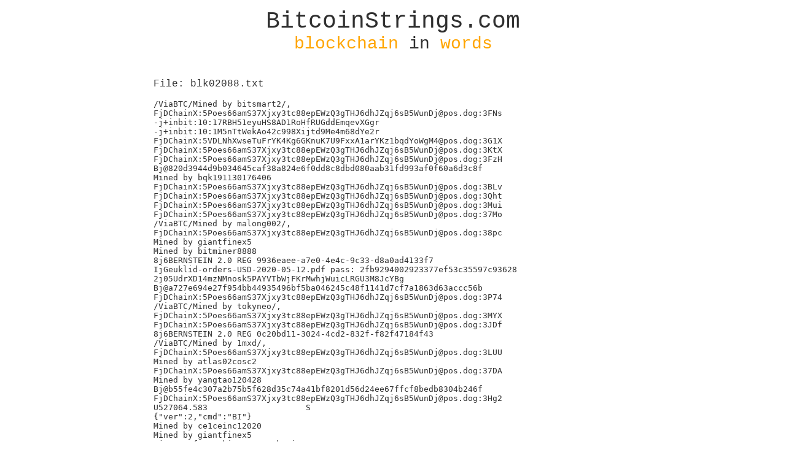

--- FILE ---
content_type: text/html; charset=UTF-8
request_url: https://bitcoinstrings.com/blk02088.txt
body_size: 30688
content:
<!DOCTYPE html>
<html>
	<head>
		<meta charset="utf-8" />
		<title>BitcoinStrings.com</title>
		<meta name="author" content="Anduck">
		<meta name="keywords" content="bitcoin,strings,blockchain,data,text">
		<link href='http://fonts.googleapis.com/css?family=Inconsolata:400,700&subset=latin,latin-ext' rel='stylesheet' type='text/css'>
<!-- Piwik -->
<script type="text/javascript">
  var _paq = _paq || [];
  _paq.push(['trackPageView']);
  _paq.push(['enableLinkTracking']);
  (function() {
    var u=(("https:" == document.location.protocol) ? "https" : "http") + "://anduck.net/piwik_public/";
    _paq.push(['setTrackerUrl', u+'piwik.php']);
    _paq.push(['setSiteId', 3]);
    var d=document, g=d.createElement('script'), s=d.getElementsByTagName('script')[0]; g.type='text/javascript';
    g.defer=true; g.async=true; g.src=u+'piwik.js'; s.parentNode.insertBefore(g,s);
  })();
</script>
<noscript><p><img src="https://anduck.net/piwik_public/piwik.php?idsite=3" style="border:0;" alt="" /></p></noscript>
<!-- End Piwik Code -->

		<style>
			html {
				font-family: 'Inconsolata', 'Courier';
				color:#303030;
			}
			a:link, a:active, a:visited {
				color: #303030;
				font-weight: none;
				text-decoration: underline;
			}
			a:hover {
				color: rgb(75, 0, 130);
				font-weight: none;
				text-decoration: underline;
			}
			#page {
				width:800px;
				margin:0 auto;
				padding:0 0 100px 0;
			}
			
			#header {
				text-align:center;
				width:800px;
				padding:5px 0 15px 0;
			}
			#headerlink {
				text-decoration:none;
				color:#303030;
			}
			#headertop {
				font-size:38px;
			}
			#headerbottom {
				font-size:28px;
			}
			
			#content {
				width:780px;
				padding:10px 10px;
			}
			.link {
				float:left;
				padding:0 15px 0 0;
			}
		</style>
		
	</head>
	<body>
		<div id="page">
			<div id="header">
				<a href="http://bitcoinstrings.com/" id="headerlink">
				<div id="headertop">BitcoinStrings.com</div>
				<div id="headerbottom"><span style="color:orange;">blockchain</span> in <span style="color:orange;">words</span></div>
				</a>
			</div>

			<div id="content">
				<p>File: blk02088.txt</p><p><pre>/ViaBTC/Mined by bitsmart2/,
FjDChainX:5Poes66amS37Xjxy3tc88epEWzQ3gTHJ6dhJZqj6sB5WunDj@pos.dog:3FNs
-j+inbit:10:17RBH51eyuHS8AD1RoHfRUGddEmqevXGgr
-j+inbit:10:1M5nTtWekAo42c998Xijtd9Me4m68dYe2r
FjDChainX:5VDLNhXwseTuFrYK4Kg6GKnuK7U9FxxA1arYKz1bqdYoWgM4@pos.dog:3G1X
FjDChainX:5Poes66amS37Xjxy3tc88epEWzQ3gTHJ6dhJZqj6sB5WunDj@pos.dog:3KtX
FjDChainX:5Poes66amS37Xjxy3tc88epEWzQ3gTHJ6dhJZqj6sB5WunDj@pos.dog:3FzH
Bj@820d3944d9b034645caf38a824e6f0dd8c8dbd080aab31fd993af0f60a6d3c8f
Mined by bqk191130176406
FjDChainX:5Poes66amS37Xjxy3tc88epEWzQ3gTHJ6dhJZqj6sB5WunDj@pos.dog:3BLv
FjDChainX:5Poes66amS37Xjxy3tc88epEWzQ3gTHJ6dhJZqj6sB5WunDj@pos.dog:3Qht
FjDChainX:5Poes66amS37Xjxy3tc88epEWzQ3gTHJ6dhJZqj6sB5WunDj@pos.dog:3Mui
FjDChainX:5Poes66amS37Xjxy3tc88epEWzQ3gTHJ6dhJZqj6sB5WunDj@pos.dog:37Mo
/ViaBTC/Mined by malong002/,
FjDChainX:5Poes66amS37Xjxy3tc88epEWzQ3gTHJ6dhJZqj6sB5WunDj@pos.dog:38pc
Mined by giantfinex5
Mined by bitminer8888
8j6BERNSTEIN 2.0 REG 9936eaee-a7e0-4e4c-9c33-d8a0ad4133f7
IjGeuklid-orders-USD-2020-05-12.pdf pass: 2fb9294002923377ef53c35597c93628
2j05UdrXD14mzNMnosk5PAYVTbWjFKrMwhjWuicLRGU3M8JcYBg
Bj@a727e694e27f954bb44935496bf5ba046245c48f1141d7cf7a1863d63accc56b
FjDChainX:5Poes66amS37Xjxy3tc88epEWzQ3gTHJ6dhJZqj6sB5WunDj@pos.dog:3P74
/ViaBTC/Mined by tokyneo/,
FjDChainX:5Poes66amS37Xjxy3tc88epEWzQ3gTHJ6dhJZqj6sB5WunDj@pos.dog:3MYX
FjDChainX:5Poes66amS37Xjxy3tc88epEWzQ3gTHJ6dhJZqj6sB5WunDj@pos.dog:3JDf
8j6BERNSTEIN 2.0 REG 0c20bd11-3024-4cd2-832f-f82f47184f43
/ViaBTC/Mined by 1mxd/,
FjDChainX:5Poes66amS37Xjxy3tc88epEWzQ3gTHJ6dhJZqj6sB5WunDj@pos.dog:3LUU
Mined by atlas02cosc2
FjDChainX:5Poes66amS37Xjxy3tc88epEWzQ3gTHJ6dhJZqj6sB5WunDj@pos.dog:37DA
Mined by yangtao120428
Bj@b55fe4c307a2b75b5f628d35c74a41bf8201d56d24ee67ffcf8bedb8304b246f
FjDChainX:5Poes66amS37Xjxy3tc88epEWzQ3gTHJ6dhJZqj6sB5WunDj@pos.dog:3Hg2
U527064.583                    S
{&quot;ver&quot;:2,&quot;cmd&quot;:&quot;BI&quot;}
Mined by ce1ceinc12020
Mined by giantfinex5
&quot;j sent from chiro to noob via USPS
FjDChainX:5Poes66amS37Xjxy3tc88epEWzQ3gTHJ6dhJZqj6sB5WunDj@pos.dog:3ADN
FjDChainX:5Poes66amS37Xjxy3tc88epEWzQ3gTHJ6dhJZqj6sB5WunDj@pos.dog:3NE6
FjDChainX:5Poes66amS37Xjxy3tc88epEWzQ3gTHJ6dhJZqj6sB5WunDj@pos.dog:3NHC
FjDChainX:5Poes66amS37Xjxy3tc88epEWzQ3gTHJ6dhJZqj6sB5WunDj@pos.dog:396e
Bj@9814c6b464e364fbc850a7b31a33556cd32088e990acc7b015d6e11b24970e65P
FjDChainX:5Poes66amS37Xjxy3tc88epEWzQ3gTHJ6dhJZqj6sB5WunDj@pos.dog:37qJ
FjDChainX:5Poes66amS37Xjxy3tc88epEWzQ3gTHJ6dhJZqj6sB5WunDj@pos.dog:3Cyf
FjDChainX:5Poes66amS37Xjxy3tc88epEWzQ3gTHJ6dhJZqj6sB5WunDj@pos.dog:3DDi
Mined by AntPool111Q
FjDChainX:5Poes66amS37Xjxy3tc88epEWzQ3gTHJ6dhJZqj6sB5WunDj@pos.dog:36Qk
/ViaBTC/Mined by gmca22/,
FjDChainX:5Poes66amS37Xjxy3tc88epEWzQ3gTHJ6dhJZqj6sB5WunDj@pos.dog:3JUY
FjDChainX:5Poes66amS37Xjxy3tc88epEWzQ3gTHJ6dhJZqj6sB5WunDj@pos.dog:34pY
FjDChainX:5Poes66amS37Xjxy3tc88epEWzQ3gTHJ6dhJZqj6sB5WunDj@pos.dog:39H5
FjDChainX:5Poes66amS37Xjxy3tc88epEWzQ3gTHJ6dhJZqj6sB5WunDj@pos.dog:3GVn
Bj@f969efc88b0ecd36b688e4361cd69516dc5ed7a7145d77a94d74179fca23d8a1G9
IjGeuklid-orders-EUR-2020-05-13.pdf pass: 5303abd724f762cf77d6d788f9f52b06
-j+inbit:10:1K6q481vmz4ZJRiJ9ZYEtf51W2UNVnKSAB
-j+inbit:10:17RBH51eyuHS8AD1RoHfRUGddEmqevXGgr
2j05VJcjRJNSuKvECsfVBnCjPWYospdsG4d2QAtRR9woR3QCpzL
#j!zelpro:1aa822525a2a91b56759d045ad
FjDChainX:5Poes66amS37Xjxy3tc88epEWzQ3gTHJ6dhJZqj6sB5WunDj@pos.dog:3AjP
</pre></p><div style="padding-top:20px; clear:both;"><a class="link" href="http://bitcoinstrings.com/blk00000.txt">blk00000.txt</a> <a class="link" href="http://bitcoinstrings.com/blk00001.txt">blk00001.txt</a> <a class="link" href="http://bitcoinstrings.com/blk00002.txt">blk00002.txt</a> <a class="link" href="http://bitcoinstrings.com/blk00003.txt">blk00003.txt</a> <a class="link" href="http://bitcoinstrings.com/blk00004.txt">blk00004.txt</a> <a class="link" href="http://bitcoinstrings.com/blk00005.txt">blk00005.txt</a> <a class="link" href="http://bitcoinstrings.com/blk00006.txt">blk00006.txt</a> <a class="link" href="http://bitcoinstrings.com/blk00007.txt">blk00007.txt</a> <a class="link" href="http://bitcoinstrings.com/blk00008.txt">blk00008.txt</a> <a class="link" href="http://bitcoinstrings.com/blk00009.txt">blk00009.txt</a> <a class="link" href="http://bitcoinstrings.com/blk00010.txt">blk00010.txt</a> <a class="link" href="http://bitcoinstrings.com/blk00011.txt">blk00011.txt</a> <a class="link" href="http://bitcoinstrings.com/blk00012.txt">blk00012.txt</a> <a class="link" href="http://bitcoinstrings.com/blk00013.txt">blk00013.txt</a> <a class="link" href="http://bitcoinstrings.com/blk00014.txt">blk00014.txt</a> <a class="link" href="http://bitcoinstrings.com/blk00015.txt">blk00015.txt</a> <a class="link" href="http://bitcoinstrings.com/blk00016.txt">blk00016.txt</a> <a class="link" href="http://bitcoinstrings.com/blk00017.txt">blk00017.txt</a> <a class="link" href="http://bitcoinstrings.com/blk00018.txt">blk00018.txt</a> <a class="link" href="http://bitcoinstrings.com/blk00019.txt">blk00019.txt</a> <a class="link" href="http://bitcoinstrings.com/blk00020.txt">blk00020.txt</a> <a class="link" href="http://bitcoinstrings.com/blk00021.txt">blk00021.txt</a> <a class="link" href="http://bitcoinstrings.com/blk00022.txt">blk00022.txt</a> <a class="link" href="http://bitcoinstrings.com/blk00023.txt">blk00023.txt</a> <a class="link" href="http://bitcoinstrings.com/blk00024.txt">blk00024.txt</a> <a class="link" href="http://bitcoinstrings.com/blk00025.txt">blk00025.txt</a> <a class="link" href="http://bitcoinstrings.com/blk00026.txt">blk00026.txt</a> <a class="link" href="http://bitcoinstrings.com/blk00027.txt">blk00027.txt</a> <a class="link" href="http://bitcoinstrings.com/blk00028.txt">blk00028.txt</a> <a class="link" href="http://bitcoinstrings.com/blk00029.txt">blk00029.txt</a> <a class="link" href="http://bitcoinstrings.com/blk00030.txt">blk00030.txt</a> <a class="link" href="http://bitcoinstrings.com/blk00031.txt">blk00031.txt</a> <a class="link" href="http://bitcoinstrings.com/blk00032.txt">blk00032.txt</a> <a class="link" href="http://bitcoinstrings.com/blk00033.txt">blk00033.txt</a> <a class="link" href="http://bitcoinstrings.com/blk00034.txt">blk00034.txt</a> <a class="link" href="http://bitcoinstrings.com/blk00035.txt">blk00035.txt</a> <a class="link" href="http://bitcoinstrings.com/blk00036.txt">blk00036.txt</a> <a class="link" href="http://bitcoinstrings.com/blk00037.txt">blk00037.txt</a> <a class="link" href="http://bitcoinstrings.com/blk00038.txt">blk00038.txt</a> <a class="link" href="http://bitcoinstrings.com/blk00039.txt">blk00039.txt</a> <a class="link" href="http://bitcoinstrings.com/blk00040.txt">blk00040.txt</a> <a class="link" href="http://bitcoinstrings.com/blk00041.txt">blk00041.txt</a> <a class="link" href="http://bitcoinstrings.com/blk00042.txt">blk00042.txt</a> <a class="link" href="http://bitcoinstrings.com/blk00043.txt">blk00043.txt</a> <a class="link" href="http://bitcoinstrings.com/blk00044.txt">blk00044.txt</a> <a class="link" href="http://bitcoinstrings.com/blk00045.txt">blk00045.txt</a> <a class="link" href="http://bitcoinstrings.com/blk00046.txt">blk00046.txt</a> <a class="link" href="http://bitcoinstrings.com/blk00047.txt">blk00047.txt</a> <a class="link" href="http://bitcoinstrings.com/blk00048.txt">blk00048.txt</a> <a class="link" href="http://bitcoinstrings.com/blk00049.txt">blk00049.txt</a> <a class="link" href="http://bitcoinstrings.com/blk00050.txt">blk00050.txt</a> <a class="link" href="http://bitcoinstrings.com/blk00051.txt">blk00051.txt</a> <a class="link" href="http://bitcoinstrings.com/blk00052.txt">blk00052.txt</a> <a class="link" href="http://bitcoinstrings.com/blk00053.txt">blk00053.txt</a> <a class="link" href="http://bitcoinstrings.com/blk00054.txt">blk00054.txt</a> <a class="link" href="http://bitcoinstrings.com/blk00055.txt">blk00055.txt</a> <a class="link" href="http://bitcoinstrings.com/blk00056.txt">blk00056.txt</a> <a class="link" href="http://bitcoinstrings.com/blk00057.txt">blk00057.txt</a> <a class="link" href="http://bitcoinstrings.com/blk00058.txt">blk00058.txt</a> <a class="link" href="http://bitcoinstrings.com/blk00059.txt">blk00059.txt</a> <a class="link" href="http://bitcoinstrings.com/blk00060.txt">blk00060.txt</a> <a class="link" href="http://bitcoinstrings.com/blk00061.txt">blk00061.txt</a> <a class="link" href="http://bitcoinstrings.com/blk00062.txt">blk00062.txt</a> <a class="link" href="http://bitcoinstrings.com/blk00063.txt">blk00063.txt</a> <a class="link" href="http://bitcoinstrings.com/blk00064.txt">blk00064.txt</a> <a class="link" href="http://bitcoinstrings.com/blk00065.txt">blk00065.txt</a> <a class="link" href="http://bitcoinstrings.com/blk00066.txt">blk00066.txt</a> <a class="link" href="http://bitcoinstrings.com/blk00067.txt">blk00067.txt</a> <a class="link" href="http://bitcoinstrings.com/blk00068.txt">blk00068.txt</a> <a class="link" href="http://bitcoinstrings.com/blk00069.txt">blk00069.txt</a> <a class="link" href="http://bitcoinstrings.com/blk00070.txt">blk00070.txt</a> <a class="link" href="http://bitcoinstrings.com/blk00071.txt">blk00071.txt</a> <a class="link" href="http://bitcoinstrings.com/blk00072.txt">blk00072.txt</a> <a class="link" href="http://bitcoinstrings.com/blk00073.txt">blk00073.txt</a> <a class="link" href="http://bitcoinstrings.com/blk00074.txt">blk00074.txt</a> <a class="link" href="http://bitcoinstrings.com/blk00075.txt">blk00075.txt</a> <a class="link" href="http://bitcoinstrings.com/blk00076.txt">blk00076.txt</a> <a class="link" href="http://bitcoinstrings.com/blk00077.txt">blk00077.txt</a> <a class="link" href="http://bitcoinstrings.com/blk00078.txt">blk00078.txt</a> <a class="link" href="http://bitcoinstrings.com/blk00079.txt">blk00079.txt</a> <a class="link" href="http://bitcoinstrings.com/blk00080.txt">blk00080.txt</a> <a class="link" href="http://bitcoinstrings.com/blk00081.txt">blk00081.txt</a> <a class="link" href="http://bitcoinstrings.com/blk00082.txt">blk00082.txt</a> <a class="link" href="http://bitcoinstrings.com/blk00083.txt">blk00083.txt</a> <a class="link" href="http://bitcoinstrings.com/blk00084.txt">blk00084.txt</a> <a class="link" href="http://bitcoinstrings.com/blk00085.txt">blk00085.txt</a> <a class="link" href="http://bitcoinstrings.com/blk00086.txt">blk00086.txt</a> <a class="link" href="http://bitcoinstrings.com/blk00087.txt">blk00087.txt</a> <a class="link" href="http://bitcoinstrings.com/blk00088.txt">blk00088.txt</a> <a class="link" href="http://bitcoinstrings.com/blk00089.txt">blk00089.txt</a> <a class="link" href="http://bitcoinstrings.com/blk00090.txt">blk00090.txt</a> <a class="link" href="http://bitcoinstrings.com/blk00091.txt">blk00091.txt</a> <a class="link" href="http://bitcoinstrings.com/blk00092.txt">blk00092.txt</a> <a class="link" href="http://bitcoinstrings.com/blk00093.txt">blk00093.txt</a> <a class="link" href="http://bitcoinstrings.com/blk00094.txt">blk00094.txt</a> <a class="link" href="http://bitcoinstrings.com/blk00095.txt">blk00095.txt</a> <a class="link" href="http://bitcoinstrings.com/blk00096.txt">blk00096.txt</a> <a class="link" href="http://bitcoinstrings.com/blk00097.txt">blk00097.txt</a> <a class="link" href="http://bitcoinstrings.com/blk00098.txt">blk00098.txt</a> <a class="link" href="http://bitcoinstrings.com/blk00099.txt">blk00099.txt</a> <a class="link" href="http://bitcoinstrings.com/blk00100.txt">blk00100.txt</a> <a class="link" href="http://bitcoinstrings.com/blk00101.txt">blk00101.txt</a> <a class="link" href="http://bitcoinstrings.com/blk00102.txt">blk00102.txt</a> <a class="link" href="http://bitcoinstrings.com/blk00103.txt">blk00103.txt</a> <a class="link" href="http://bitcoinstrings.com/blk00104.txt">blk00104.txt</a> <a class="link" href="http://bitcoinstrings.com/blk00105.txt">blk00105.txt</a> <a class="link" href="http://bitcoinstrings.com/blk00106.txt">blk00106.txt</a> <a class="link" href="http://bitcoinstrings.com/blk00107.txt">blk00107.txt</a> <a class="link" href="http://bitcoinstrings.com/blk00108.txt">blk00108.txt</a> <a class="link" href="http://bitcoinstrings.com/blk00109.txt">blk00109.txt</a> <a class="link" href="http://bitcoinstrings.com/blk00110.txt">blk00110.txt</a> <a class="link" href="http://bitcoinstrings.com/blk00111.txt">blk00111.txt</a> <a class="link" href="http://bitcoinstrings.com/blk00112.txt">blk00112.txt</a> <a class="link" href="http://bitcoinstrings.com/blk00113.txt">blk00113.txt</a> <a class="link" href="http://bitcoinstrings.com/blk00114.txt">blk00114.txt</a> <a class="link" href="http://bitcoinstrings.com/blk00115.txt">blk00115.txt</a> <a class="link" href="http://bitcoinstrings.com/blk00116.txt">blk00116.txt</a> <a class="link" href="http://bitcoinstrings.com/blk00117.txt">blk00117.txt</a> <a class="link" href="http://bitcoinstrings.com/blk00118.txt">blk00118.txt</a> <a class="link" href="http://bitcoinstrings.com/blk00119.txt">blk00119.txt</a> <a class="link" href="http://bitcoinstrings.com/blk00120.txt">blk00120.txt</a> <a class="link" href="http://bitcoinstrings.com/blk00121.txt">blk00121.txt</a> <a class="link" href="http://bitcoinstrings.com/blk00122.txt">blk00122.txt</a> <a class="link" href="http://bitcoinstrings.com/blk00123.txt">blk00123.txt</a> <a class="link" href="http://bitcoinstrings.com/blk00124.txt">blk00124.txt</a> <a class="link" href="http://bitcoinstrings.com/blk00125.txt">blk00125.txt</a> <a class="link" href="http://bitcoinstrings.com/blk00126.txt">blk00126.txt</a> <a class="link" href="http://bitcoinstrings.com/blk00127.txt">blk00127.txt</a> <a class="link" href="http://bitcoinstrings.com/blk00128.txt">blk00128.txt</a> <a class="link" href="http://bitcoinstrings.com/blk00129.txt">blk00129.txt</a> <a class="link" href="http://bitcoinstrings.com/blk00130.txt">blk00130.txt</a> <a class="link" href="http://bitcoinstrings.com/blk00131.txt">blk00131.txt</a> <a class="link" href="http://bitcoinstrings.com/blk00132.txt">blk00132.txt</a> <a class="link" href="http://bitcoinstrings.com/blk00133.txt">blk00133.txt</a> <a class="link" href="http://bitcoinstrings.com/blk00134.txt">blk00134.txt</a> <a class="link" href="http://bitcoinstrings.com/blk00135.txt">blk00135.txt</a> <a class="link" href="http://bitcoinstrings.com/blk00136.txt">blk00136.txt</a> <a class="link" href="http://bitcoinstrings.com/blk00137.txt">blk00137.txt</a> <a class="link" href="http://bitcoinstrings.com/blk00138.txt">blk00138.txt</a> <a class="link" href="http://bitcoinstrings.com/blk00139.txt">blk00139.txt</a> <a class="link" href="http://bitcoinstrings.com/blk00140.txt">blk00140.txt</a> <a class="link" href="http://bitcoinstrings.com/blk00141.txt">blk00141.txt</a> <a class="link" href="http://bitcoinstrings.com/blk00142.txt">blk00142.txt</a> <a class="link" href="http://bitcoinstrings.com/blk00143.txt">blk00143.txt</a> <a class="link" href="http://bitcoinstrings.com/blk00144.txt">blk00144.txt</a> <a class="link" href="http://bitcoinstrings.com/blk00145.txt">blk00145.txt</a> <a class="link" href="http://bitcoinstrings.com/blk00146.txt">blk00146.txt</a> <a class="link" href="http://bitcoinstrings.com/blk00147.txt">blk00147.txt</a> <a class="link" href="http://bitcoinstrings.com/blk00148.txt">blk00148.txt</a> <a class="link" href="http://bitcoinstrings.com/blk00149.txt">blk00149.txt</a> <a class="link" href="http://bitcoinstrings.com/blk00150.txt">blk00150.txt</a> <a class="link" href="http://bitcoinstrings.com/blk00151.txt">blk00151.txt</a> <a class="link" href="http://bitcoinstrings.com/blk00152.txt">blk00152.txt</a> <a class="link" href="http://bitcoinstrings.com/blk00153.txt">blk00153.txt</a> <a class="link" href="http://bitcoinstrings.com/blk00154.txt">blk00154.txt</a> <a class="link" href="http://bitcoinstrings.com/blk00155.txt">blk00155.txt</a> <a class="link" href="http://bitcoinstrings.com/blk00156.txt">blk00156.txt</a> <a class="link" href="http://bitcoinstrings.com/blk00157.txt">blk00157.txt</a> <a class="link" href="http://bitcoinstrings.com/blk00158.txt">blk00158.txt</a> <a class="link" href="http://bitcoinstrings.com/blk00159.txt">blk00159.txt</a> <a class="link" href="http://bitcoinstrings.com/blk00160.txt">blk00160.txt</a> <a class="link" href="http://bitcoinstrings.com/blk00161.txt">blk00161.txt</a> <a class="link" href="http://bitcoinstrings.com/blk00162.txt">blk00162.txt</a> <a class="link" href="http://bitcoinstrings.com/blk00163.txt">blk00163.txt</a> <a class="link" href="http://bitcoinstrings.com/blk00164.txt">blk00164.txt</a> <a class="link" href="http://bitcoinstrings.com/blk00165.txt">blk00165.txt</a> <a class="link" href="http://bitcoinstrings.com/blk00166.txt">blk00166.txt</a> <a class="link" href="http://bitcoinstrings.com/blk00167.txt">blk00167.txt</a> <a class="link" href="http://bitcoinstrings.com/blk00168.txt">blk00168.txt</a> <a class="link" href="http://bitcoinstrings.com/blk00169.txt">blk00169.txt</a> <a class="link" href="http://bitcoinstrings.com/blk00170.txt">blk00170.txt</a> <a class="link" href="http://bitcoinstrings.com/blk00171.txt">blk00171.txt</a> <a class="link" href="http://bitcoinstrings.com/blk00172.txt">blk00172.txt</a> <a class="link" href="http://bitcoinstrings.com/blk00173.txt">blk00173.txt</a> <a class="link" href="http://bitcoinstrings.com/blk00174.txt">blk00174.txt</a> <a class="link" href="http://bitcoinstrings.com/blk00175.txt">blk00175.txt</a> <a class="link" href="http://bitcoinstrings.com/blk00176.txt">blk00176.txt</a> <a class="link" href="http://bitcoinstrings.com/blk00177.txt">blk00177.txt</a> <a class="link" href="http://bitcoinstrings.com/blk00178.txt">blk00178.txt</a> <a class="link" href="http://bitcoinstrings.com/blk00179.txt">blk00179.txt</a> <a class="link" href="http://bitcoinstrings.com/blk00180.txt">blk00180.txt</a> <a class="link" href="http://bitcoinstrings.com/blk00181.txt">blk00181.txt</a> <a class="link" href="http://bitcoinstrings.com/blk00182.txt">blk00182.txt</a> <a class="link" href="http://bitcoinstrings.com/blk00183.txt">blk00183.txt</a> <a class="link" href="http://bitcoinstrings.com/blk00184.txt">blk00184.txt</a> <a class="link" href="http://bitcoinstrings.com/blk00185.txt">blk00185.txt</a> <a class="link" href="http://bitcoinstrings.com/blk00186.txt">blk00186.txt</a> <a class="link" href="http://bitcoinstrings.com/blk00187.txt">blk00187.txt</a> <a class="link" href="http://bitcoinstrings.com/blk00188.txt">blk00188.txt</a> <a class="link" href="http://bitcoinstrings.com/blk00189.txt">blk00189.txt</a> <a class="link" href="http://bitcoinstrings.com/blk00190.txt">blk00190.txt</a> <a class="link" href="http://bitcoinstrings.com/blk00191.txt">blk00191.txt</a> <a class="link" href="http://bitcoinstrings.com/blk00192.txt">blk00192.txt</a> <a class="link" href="http://bitcoinstrings.com/blk00193.txt">blk00193.txt</a> <a class="link" href="http://bitcoinstrings.com/blk00194.txt">blk00194.txt</a> <a class="link" href="http://bitcoinstrings.com/blk00195.txt">blk00195.txt</a> <a class="link" href="http://bitcoinstrings.com/blk00196.txt">blk00196.txt</a> <a class="link" href="http://bitcoinstrings.com/blk00197.txt">blk00197.txt</a> <a class="link" href="http://bitcoinstrings.com/blk00198.txt">blk00198.txt</a> <a class="link" href="http://bitcoinstrings.com/blk00199.txt">blk00199.txt</a> <a class="link" href="http://bitcoinstrings.com/blk00200.txt">blk00200.txt</a> <a class="link" href="http://bitcoinstrings.com/blk00201.txt">blk00201.txt</a> <a class="link" href="http://bitcoinstrings.com/blk00202.txt">blk00202.txt</a> <a class="link" href="http://bitcoinstrings.com/blk00203.txt">blk00203.txt</a> <a class="link" href="http://bitcoinstrings.com/blk00204.txt">blk00204.txt</a> <a class="link" href="http://bitcoinstrings.com/blk00205.txt">blk00205.txt</a> <a class="link" href="http://bitcoinstrings.com/blk00206.txt">blk00206.txt</a> <a class="link" href="http://bitcoinstrings.com/blk00207.txt">blk00207.txt</a> <a class="link" href="http://bitcoinstrings.com/blk00208.txt">blk00208.txt</a> <a class="link" href="http://bitcoinstrings.com/blk00209.txt">blk00209.txt</a> <a class="link" href="http://bitcoinstrings.com/blk00210.txt">blk00210.txt</a> <a class="link" href="http://bitcoinstrings.com/blk00211.txt">blk00211.txt</a> <a class="link" href="http://bitcoinstrings.com/blk00212.txt">blk00212.txt</a> <a class="link" href="http://bitcoinstrings.com/blk00213.txt">blk00213.txt</a> <a class="link" href="http://bitcoinstrings.com/blk00214.txt">blk00214.txt</a> <a class="link" href="http://bitcoinstrings.com/blk00215.txt">blk00215.txt</a> <a class="link" href="http://bitcoinstrings.com/blk00216.txt">blk00216.txt</a> <a class="link" href="http://bitcoinstrings.com/blk00217.txt">blk00217.txt</a> <a class="link" href="http://bitcoinstrings.com/blk00218.txt">blk00218.txt</a> <a class="link" href="http://bitcoinstrings.com/blk00219.txt">blk00219.txt</a> <a class="link" href="http://bitcoinstrings.com/blk00220.txt">blk00220.txt</a> <a class="link" href="http://bitcoinstrings.com/blk00221.txt">blk00221.txt</a> <a class="link" href="http://bitcoinstrings.com/blk00222.txt">blk00222.txt</a> <a class="link" href="http://bitcoinstrings.com/blk00223.txt">blk00223.txt</a> <a class="link" href="http://bitcoinstrings.com/blk00224.txt">blk00224.txt</a> <a class="link" href="http://bitcoinstrings.com/blk00225.txt">blk00225.txt</a> <a class="link" href="http://bitcoinstrings.com/blk00226.txt">blk00226.txt</a> <a class="link" href="http://bitcoinstrings.com/blk00227.txt">blk00227.txt</a> <a class="link" href="http://bitcoinstrings.com/blk00228.txt">blk00228.txt</a> <a class="link" href="http://bitcoinstrings.com/blk00229.txt">blk00229.txt</a> <a class="link" href="http://bitcoinstrings.com/blk00230.txt">blk00230.txt</a> <a class="link" href="http://bitcoinstrings.com/blk00231.txt">blk00231.txt</a> <a class="link" href="http://bitcoinstrings.com/blk00232.txt">blk00232.txt</a> <a class="link" href="http://bitcoinstrings.com/blk00233.txt">blk00233.txt</a> <a class="link" href="http://bitcoinstrings.com/blk00234.txt">blk00234.txt</a> <a class="link" href="http://bitcoinstrings.com/blk00235.txt">blk00235.txt</a> <a class="link" href="http://bitcoinstrings.com/blk00236.txt">blk00236.txt</a> <a class="link" href="http://bitcoinstrings.com/blk00237.txt">blk00237.txt</a> <a class="link" href="http://bitcoinstrings.com/blk00238.txt">blk00238.txt</a> <a class="link" href="http://bitcoinstrings.com/blk00239.txt">blk00239.txt</a> <a class="link" href="http://bitcoinstrings.com/blk00240.txt">blk00240.txt</a> <a class="link" href="http://bitcoinstrings.com/blk00241.txt">blk00241.txt</a> <a class="link" href="http://bitcoinstrings.com/blk00242.txt">blk00242.txt</a> <a class="link" href="http://bitcoinstrings.com/blk00243.txt">blk00243.txt</a> <a class="link" href="http://bitcoinstrings.com/blk00244.txt">blk00244.txt</a> <a class="link" href="http://bitcoinstrings.com/blk00245.txt">blk00245.txt</a> <a class="link" href="http://bitcoinstrings.com/blk00246.txt">blk00246.txt</a> <a class="link" href="http://bitcoinstrings.com/blk00247.txt">blk00247.txt</a> <a class="link" href="http://bitcoinstrings.com/blk00248.txt">blk00248.txt</a> <a class="link" href="http://bitcoinstrings.com/blk00249.txt">blk00249.txt</a> <a class="link" href="http://bitcoinstrings.com/blk00250.txt">blk00250.txt</a> <a class="link" href="http://bitcoinstrings.com/blk00251.txt">blk00251.txt</a> <a class="link" href="http://bitcoinstrings.com/blk00252.txt">blk00252.txt</a> <a class="link" href="http://bitcoinstrings.com/blk00253.txt">blk00253.txt</a> <a class="link" href="http://bitcoinstrings.com/blk00254.txt">blk00254.txt</a> <a class="link" href="http://bitcoinstrings.com/blk00255.txt">blk00255.txt</a> <a class="link" href="http://bitcoinstrings.com/blk00256.txt">blk00256.txt</a> <a class="link" href="http://bitcoinstrings.com/blk00257.txt">blk00257.txt</a> <a class="link" href="http://bitcoinstrings.com/blk00258.txt">blk00258.txt</a> <a class="link" href="http://bitcoinstrings.com/blk00259.txt">blk00259.txt</a> <a class="link" href="http://bitcoinstrings.com/blk00260.txt">blk00260.txt</a> <a class="link" href="http://bitcoinstrings.com/blk00261.txt">blk00261.txt</a> <a class="link" href="http://bitcoinstrings.com/blk00262.txt">blk00262.txt</a> <a class="link" href="http://bitcoinstrings.com/blk00263.txt">blk00263.txt</a> <a class="link" href="http://bitcoinstrings.com/blk00264.txt">blk00264.txt</a> <a class="link" href="http://bitcoinstrings.com/blk00265.txt">blk00265.txt</a> <a class="link" href="http://bitcoinstrings.com/blk00266.txt">blk00266.txt</a> <a class="link" href="http://bitcoinstrings.com/blk00267.txt">blk00267.txt</a> <a class="link" href="http://bitcoinstrings.com/blk00268.txt">blk00268.txt</a> <a class="link" href="http://bitcoinstrings.com/blk00269.txt">blk00269.txt</a> <a class="link" href="http://bitcoinstrings.com/blk00270.txt">blk00270.txt</a> <a class="link" href="http://bitcoinstrings.com/blk00271.txt">blk00271.txt</a> <a class="link" href="http://bitcoinstrings.com/blk00272.txt">blk00272.txt</a> <a class="link" href="http://bitcoinstrings.com/blk00273.txt">blk00273.txt</a> <a class="link" href="http://bitcoinstrings.com/blk00274.txt">blk00274.txt</a> <a class="link" href="http://bitcoinstrings.com/blk00275.txt">blk00275.txt</a> <a class="link" href="http://bitcoinstrings.com/blk00276.txt">blk00276.txt</a> <a class="link" href="http://bitcoinstrings.com/blk00277.txt">blk00277.txt</a> <a class="link" href="http://bitcoinstrings.com/blk00278.txt">blk00278.txt</a> <a class="link" href="http://bitcoinstrings.com/blk00279.txt">blk00279.txt</a> <a class="link" href="http://bitcoinstrings.com/blk00280.txt">blk00280.txt</a> <a class="link" href="http://bitcoinstrings.com/blk00281.txt">blk00281.txt</a> <a class="link" href="http://bitcoinstrings.com/blk00282.txt">blk00282.txt</a> <a class="link" href="http://bitcoinstrings.com/blk00283.txt">blk00283.txt</a> <a class="link" href="http://bitcoinstrings.com/blk00284.txt">blk00284.txt</a> <a class="link" href="http://bitcoinstrings.com/blk00285.txt">blk00285.txt</a> <a class="link" href="http://bitcoinstrings.com/blk00286.txt">blk00286.txt</a> <a class="link" href="http://bitcoinstrings.com/blk00287.txt">blk00287.txt</a> <a class="link" href="http://bitcoinstrings.com/blk00288.txt">blk00288.txt</a> <a class="link" href="http://bitcoinstrings.com/blk00289.txt">blk00289.txt</a> <a class="link" href="http://bitcoinstrings.com/blk00290.txt">blk00290.txt</a> <a class="link" href="http://bitcoinstrings.com/blk00291.txt">blk00291.txt</a> <a class="link" href="http://bitcoinstrings.com/blk00292.txt">blk00292.txt</a> <a class="link" href="http://bitcoinstrings.com/blk00293.txt">blk00293.txt</a> <a class="link" href="http://bitcoinstrings.com/blk00294.txt">blk00294.txt</a> <a class="link" href="http://bitcoinstrings.com/blk00295.txt">blk00295.txt</a> <a class="link" href="http://bitcoinstrings.com/blk00296.txt">blk00296.txt</a> <a class="link" href="http://bitcoinstrings.com/blk00297.txt">blk00297.txt</a> <a class="link" href="http://bitcoinstrings.com/blk00298.txt">blk00298.txt</a> <a class="link" href="http://bitcoinstrings.com/blk00299.txt">blk00299.txt</a> <a class="link" href="http://bitcoinstrings.com/blk00300.txt">blk00300.txt</a> <a class="link" href="http://bitcoinstrings.com/blk00301.txt">blk00301.txt</a> <a class="link" href="http://bitcoinstrings.com/blk00302.txt">blk00302.txt</a> <a class="link" href="http://bitcoinstrings.com/blk00303.txt">blk00303.txt</a> <a class="link" href="http://bitcoinstrings.com/blk00304.txt">blk00304.txt</a> <a class="link" href="http://bitcoinstrings.com/blk00305.txt">blk00305.txt</a> <a class="link" href="http://bitcoinstrings.com/blk00306.txt">blk00306.txt</a> <a class="link" href="http://bitcoinstrings.com/blk00307.txt">blk00307.txt</a> <a class="link" href="http://bitcoinstrings.com/blk00308.txt">blk00308.txt</a> <a class="link" href="http://bitcoinstrings.com/blk00309.txt">blk00309.txt</a> <a class="link" href="http://bitcoinstrings.com/blk00310.txt">blk00310.txt</a> <a class="link" href="http://bitcoinstrings.com/blk00311.txt">blk00311.txt</a> <a class="link" href="http://bitcoinstrings.com/blk00312.txt">blk00312.txt</a> <a class="link" href="http://bitcoinstrings.com/blk00313.txt">blk00313.txt</a> <a class="link" href="http://bitcoinstrings.com/blk00314.txt">blk00314.txt</a> <a class="link" href="http://bitcoinstrings.com/blk00315.txt">blk00315.txt</a> <a class="link" href="http://bitcoinstrings.com/blk00316.txt">blk00316.txt</a> <a class="link" href="http://bitcoinstrings.com/blk00317.txt">blk00317.txt</a> <a class="link" href="http://bitcoinstrings.com/blk00318.txt">blk00318.txt</a> <a class="link" href="http://bitcoinstrings.com/blk00319.txt">blk00319.txt</a> <a class="link" href="http://bitcoinstrings.com/blk00320.txt">blk00320.txt</a> <a class="link" href="http://bitcoinstrings.com/blk00321.txt">blk00321.txt</a> <a class="link" href="http://bitcoinstrings.com/blk00322.txt">blk00322.txt</a> <a class="link" href="http://bitcoinstrings.com/blk00323.txt">blk00323.txt</a> <a class="link" href="http://bitcoinstrings.com/blk00324.txt">blk00324.txt</a> <a class="link" href="http://bitcoinstrings.com/blk00325.txt">blk00325.txt</a> <a class="link" href="http://bitcoinstrings.com/blk00326.txt">blk00326.txt</a> <a class="link" href="http://bitcoinstrings.com/blk00327.txt">blk00327.txt</a> <a class="link" href="http://bitcoinstrings.com/blk00328.txt">blk00328.txt</a> <a class="link" href="http://bitcoinstrings.com/blk00329.txt">blk00329.txt</a> <a class="link" href="http://bitcoinstrings.com/blk00330.txt">blk00330.txt</a> <a class="link" href="http://bitcoinstrings.com/blk00331.txt">blk00331.txt</a> <a class="link" href="http://bitcoinstrings.com/blk00332.txt">blk00332.txt</a> <a class="link" href="http://bitcoinstrings.com/blk00333.txt">blk00333.txt</a> <a class="link" href="http://bitcoinstrings.com/blk00334.txt">blk00334.txt</a> <a class="link" href="http://bitcoinstrings.com/blk00335.txt">blk00335.txt</a> <a class="link" href="http://bitcoinstrings.com/blk00336.txt">blk00336.txt</a> <a class="link" href="http://bitcoinstrings.com/blk00337.txt">blk00337.txt</a> <a class="link" href="http://bitcoinstrings.com/blk00338.txt">blk00338.txt</a> <a class="link" href="http://bitcoinstrings.com/blk00339.txt">blk00339.txt</a> <a class="link" href="http://bitcoinstrings.com/blk00340.txt">blk00340.txt</a> <a class="link" href="http://bitcoinstrings.com/blk00341.txt">blk00341.txt</a> <a class="link" href="http://bitcoinstrings.com/blk00342.txt">blk00342.txt</a> <a class="link" href="http://bitcoinstrings.com/blk00343.txt">blk00343.txt</a> <a class="link" href="http://bitcoinstrings.com/blk00344.txt">blk00344.txt</a> <a class="link" href="http://bitcoinstrings.com/blk00345.txt">blk00345.txt</a> <a class="link" href="http://bitcoinstrings.com/blk00346.txt">blk00346.txt</a> <a class="link" href="http://bitcoinstrings.com/blk00347.txt">blk00347.txt</a> <a class="link" href="http://bitcoinstrings.com/blk00348.txt">blk00348.txt</a> <a class="link" href="http://bitcoinstrings.com/blk00349.txt">blk00349.txt</a> <a class="link" href="http://bitcoinstrings.com/blk00350.txt">blk00350.txt</a> <a class="link" href="http://bitcoinstrings.com/blk00351.txt">blk00351.txt</a> <a class="link" href="http://bitcoinstrings.com/blk00352.txt">blk00352.txt</a> <a class="link" href="http://bitcoinstrings.com/blk00353.txt">blk00353.txt</a> <a class="link" href="http://bitcoinstrings.com/blk00354.txt">blk00354.txt</a> <a class="link" href="http://bitcoinstrings.com/blk00355.txt">blk00355.txt</a> <a class="link" href="http://bitcoinstrings.com/blk00356.txt">blk00356.txt</a> <a class="link" href="http://bitcoinstrings.com/blk00357.txt">blk00357.txt</a> <a class="link" href="http://bitcoinstrings.com/blk00358.txt">blk00358.txt</a> <a class="link" href="http://bitcoinstrings.com/blk00359.txt">blk00359.txt</a> <a class="link" href="http://bitcoinstrings.com/blk00360.txt">blk00360.txt</a> <a class="link" href="http://bitcoinstrings.com/blk00361.txt">blk00361.txt</a> <a class="link" href="http://bitcoinstrings.com/blk00362.txt">blk00362.txt</a> <a class="link" href="http://bitcoinstrings.com/blk00363.txt">blk00363.txt</a> <a class="link" href="http://bitcoinstrings.com/blk00364.txt">blk00364.txt</a> <a class="link" href="http://bitcoinstrings.com/blk00365.txt">blk00365.txt</a> <a class="link" href="http://bitcoinstrings.com/blk00366.txt">blk00366.txt</a> <a class="link" href="http://bitcoinstrings.com/blk00367.txt">blk00367.txt</a> <a class="link" href="http://bitcoinstrings.com/blk00368.txt">blk00368.txt</a> <a class="link" href="http://bitcoinstrings.com/blk00369.txt">blk00369.txt</a> <a class="link" href="http://bitcoinstrings.com/blk00370.txt">blk00370.txt</a> <a class="link" href="http://bitcoinstrings.com/blk00371.txt">blk00371.txt</a> <a class="link" href="http://bitcoinstrings.com/blk00372.txt">blk00372.txt</a> <a class="link" href="http://bitcoinstrings.com/blk00373.txt">blk00373.txt</a> <a class="link" href="http://bitcoinstrings.com/blk00374.txt">blk00374.txt</a> <a class="link" href="http://bitcoinstrings.com/blk00375.txt">blk00375.txt</a> <a class="link" href="http://bitcoinstrings.com/blk00376.txt">blk00376.txt</a> <a class="link" href="http://bitcoinstrings.com/blk00377.txt">blk00377.txt</a> <a class="link" href="http://bitcoinstrings.com/blk00378.txt">blk00378.txt</a> <a class="link" href="http://bitcoinstrings.com/blk00379.txt">blk00379.txt</a> <a class="link" href="http://bitcoinstrings.com/blk00380.txt">blk00380.txt</a> <a class="link" href="http://bitcoinstrings.com/blk00381.txt">blk00381.txt</a> <a class="link" href="http://bitcoinstrings.com/blk00382.txt">blk00382.txt</a> <a class="link" href="http://bitcoinstrings.com/blk00383.txt">blk00383.txt</a> <a class="link" href="http://bitcoinstrings.com/blk00384.txt">blk00384.txt</a> <a class="link" href="http://bitcoinstrings.com/blk00385.txt">blk00385.txt</a> <a class="link" href="http://bitcoinstrings.com/blk00386.txt">blk00386.txt</a> <a class="link" href="http://bitcoinstrings.com/blk00387.txt">blk00387.txt</a> <a class="link" href="http://bitcoinstrings.com/blk00388.txt">blk00388.txt</a> <a class="link" href="http://bitcoinstrings.com/blk00389.txt">blk00389.txt</a> <a class="link" href="http://bitcoinstrings.com/blk00390.txt">blk00390.txt</a> <a class="link" href="http://bitcoinstrings.com/blk00391.txt">blk00391.txt</a> <a class="link" href="http://bitcoinstrings.com/blk00392.txt">blk00392.txt</a> <a class="link" href="http://bitcoinstrings.com/blk00393.txt">blk00393.txt</a> <a class="link" href="http://bitcoinstrings.com/blk00394.txt">blk00394.txt</a> <a class="link" href="http://bitcoinstrings.com/blk00395.txt">blk00395.txt</a> <a class="link" href="http://bitcoinstrings.com/blk00396.txt">blk00396.txt</a> <a class="link" href="http://bitcoinstrings.com/blk00397.txt">blk00397.txt</a> <a class="link" href="http://bitcoinstrings.com/blk00398.txt">blk00398.txt</a> <a class="link" href="http://bitcoinstrings.com/blk00399.txt">blk00399.txt</a> <a class="link" href="http://bitcoinstrings.com/blk00400.txt">blk00400.txt</a> <a class="link" href="http://bitcoinstrings.com/blk00401.txt">blk00401.txt</a> <a class="link" href="http://bitcoinstrings.com/blk00402.txt">blk00402.txt</a> <a class="link" href="http://bitcoinstrings.com/blk00403.txt">blk00403.txt</a> <a class="link" href="http://bitcoinstrings.com/blk00404.txt">blk00404.txt</a> <a class="link" href="http://bitcoinstrings.com/blk00405.txt">blk00405.txt</a> <a class="link" href="http://bitcoinstrings.com/blk00406.txt">blk00406.txt</a> <a class="link" href="http://bitcoinstrings.com/blk00407.txt">blk00407.txt</a> <a class="link" href="http://bitcoinstrings.com/blk00408.txt">blk00408.txt</a> <a class="link" href="http://bitcoinstrings.com/blk00409.txt">blk00409.txt</a> <a class="link" href="http://bitcoinstrings.com/blk00410.txt">blk00410.txt</a> <a class="link" href="http://bitcoinstrings.com/blk00411.txt">blk00411.txt</a> <a class="link" href="http://bitcoinstrings.com/blk00412.txt">blk00412.txt</a> <a class="link" href="http://bitcoinstrings.com/blk00413.txt">blk00413.txt</a> <a class="link" href="http://bitcoinstrings.com/blk00414.txt">blk00414.txt</a> <a class="link" href="http://bitcoinstrings.com/blk00415.txt">blk00415.txt</a> <a class="link" href="http://bitcoinstrings.com/blk00416.txt">blk00416.txt</a> <a class="link" href="http://bitcoinstrings.com/blk00417.txt">blk00417.txt</a> <a class="link" href="http://bitcoinstrings.com/blk00418.txt">blk00418.txt</a> <a class="link" href="http://bitcoinstrings.com/blk00419.txt">blk00419.txt</a> <a class="link" href="http://bitcoinstrings.com/blk00420.txt">blk00420.txt</a> <a class="link" href="http://bitcoinstrings.com/blk00421.txt">blk00421.txt</a> <a class="link" href="http://bitcoinstrings.com/blk00422.txt">blk00422.txt</a> <a class="link" href="http://bitcoinstrings.com/blk00423.txt">blk00423.txt</a> <a class="link" href="http://bitcoinstrings.com/blk00424.txt">blk00424.txt</a> <a class="link" href="http://bitcoinstrings.com/blk00425.txt">blk00425.txt</a> <a class="link" href="http://bitcoinstrings.com/blk00426.txt">blk00426.txt</a> <a class="link" href="http://bitcoinstrings.com/blk00427.txt">blk00427.txt</a> <a class="link" href="http://bitcoinstrings.com/blk00428.txt">blk00428.txt</a> <a class="link" href="http://bitcoinstrings.com/blk00429.txt">blk00429.txt</a> <a class="link" href="http://bitcoinstrings.com/blk00430.txt">blk00430.txt</a> <a class="link" href="http://bitcoinstrings.com/blk00431.txt">blk00431.txt</a> <a class="link" href="http://bitcoinstrings.com/blk00432.txt">blk00432.txt</a> <a class="link" href="http://bitcoinstrings.com/blk00433.txt">blk00433.txt</a> <a class="link" href="http://bitcoinstrings.com/blk00434.txt">blk00434.txt</a> <a class="link" href="http://bitcoinstrings.com/blk00435.txt">blk00435.txt</a> <a class="link" href="http://bitcoinstrings.com/blk00436.txt">blk00436.txt</a> <a class="link" href="http://bitcoinstrings.com/blk00437.txt">blk00437.txt</a> <a class="link" href="http://bitcoinstrings.com/blk00438.txt">blk00438.txt</a> <a class="link" href="http://bitcoinstrings.com/blk00439.txt">blk00439.txt</a> <a class="link" href="http://bitcoinstrings.com/blk00440.txt">blk00440.txt</a> <a class="link" href="http://bitcoinstrings.com/blk00441.txt">blk00441.txt</a> <a class="link" href="http://bitcoinstrings.com/blk00442.txt">blk00442.txt</a> <a class="link" href="http://bitcoinstrings.com/blk00443.txt">blk00443.txt</a> <a class="link" href="http://bitcoinstrings.com/blk00444.txt">blk00444.txt</a> <a class="link" href="http://bitcoinstrings.com/blk00445.txt">blk00445.txt</a> <a class="link" href="http://bitcoinstrings.com/blk00446.txt">blk00446.txt</a> <a class="link" href="http://bitcoinstrings.com/blk00447.txt">blk00447.txt</a> <a class="link" href="http://bitcoinstrings.com/blk00448.txt">blk00448.txt</a> <a class="link" href="http://bitcoinstrings.com/blk00449.txt">blk00449.txt</a> <a class="link" href="http://bitcoinstrings.com/blk00450.txt">blk00450.txt</a> <a class="link" href="http://bitcoinstrings.com/blk00451.txt">blk00451.txt</a> <a class="link" href="http://bitcoinstrings.com/blk00452.txt">blk00452.txt</a> <a class="link" href="http://bitcoinstrings.com/blk00453.txt">blk00453.txt</a> <a class="link" href="http://bitcoinstrings.com/blk00454.txt">blk00454.txt</a> <a class="link" href="http://bitcoinstrings.com/blk00455.txt">blk00455.txt</a> <a class="link" href="http://bitcoinstrings.com/blk00456.txt">blk00456.txt</a> <a class="link" href="http://bitcoinstrings.com/blk00457.txt">blk00457.txt</a> <a class="link" href="http://bitcoinstrings.com/blk00458.txt">blk00458.txt</a> <a class="link" href="http://bitcoinstrings.com/blk00459.txt">blk00459.txt</a> <a class="link" href="http://bitcoinstrings.com/blk00460.txt">blk00460.txt</a> <a class="link" href="http://bitcoinstrings.com/blk00461.txt">blk00461.txt</a> <a class="link" href="http://bitcoinstrings.com/blk00462.txt">blk00462.txt</a> <a class="link" href="http://bitcoinstrings.com/blk00463.txt">blk00463.txt</a> <a class="link" href="http://bitcoinstrings.com/blk00464.txt">blk00464.txt</a> <a class="link" href="http://bitcoinstrings.com/blk00465.txt">blk00465.txt</a> <a class="link" href="http://bitcoinstrings.com/blk00466.txt">blk00466.txt</a> <a class="link" href="http://bitcoinstrings.com/blk00467.txt">blk00467.txt</a> <a class="link" href="http://bitcoinstrings.com/blk00468.txt">blk00468.txt</a> <a class="link" href="http://bitcoinstrings.com/blk00469.txt">blk00469.txt</a> <a class="link" href="http://bitcoinstrings.com/blk00470.txt">blk00470.txt</a> <a class="link" href="http://bitcoinstrings.com/blk00471.txt">blk00471.txt</a> <a class="link" href="http://bitcoinstrings.com/blk00472.txt">blk00472.txt</a> <a class="link" href="http://bitcoinstrings.com/blk00473.txt">blk00473.txt</a> <a class="link" href="http://bitcoinstrings.com/blk00474.txt">blk00474.txt</a> <a class="link" href="http://bitcoinstrings.com/blk00475.txt">blk00475.txt</a> <a class="link" href="http://bitcoinstrings.com/blk00476.txt">blk00476.txt</a> <a class="link" href="http://bitcoinstrings.com/blk00477.txt">blk00477.txt</a> <a class="link" href="http://bitcoinstrings.com/blk00478.txt">blk00478.txt</a> <a class="link" href="http://bitcoinstrings.com/blk00479.txt">blk00479.txt</a> <a class="link" href="http://bitcoinstrings.com/blk00480.txt">blk00480.txt</a> <a class="link" href="http://bitcoinstrings.com/blk00481.txt">blk00481.txt</a> <a class="link" href="http://bitcoinstrings.com/blk00482.txt">blk00482.txt</a> <a class="link" href="http://bitcoinstrings.com/blk00483.txt">blk00483.txt</a> <a class="link" href="http://bitcoinstrings.com/blk00484.txt">blk00484.txt</a> <a class="link" href="http://bitcoinstrings.com/blk00485.txt">blk00485.txt</a> <a class="link" href="http://bitcoinstrings.com/blk00486.txt">blk00486.txt</a> <a class="link" href="http://bitcoinstrings.com/blk00487.txt">blk00487.txt</a> <a class="link" href="http://bitcoinstrings.com/blk00488.txt">blk00488.txt</a> <a class="link" href="http://bitcoinstrings.com/blk00489.txt">blk00489.txt</a> <a class="link" href="http://bitcoinstrings.com/blk00490.txt">blk00490.txt</a> <a class="link" href="http://bitcoinstrings.com/blk00491.txt">blk00491.txt</a> <a class="link" href="http://bitcoinstrings.com/blk00492.txt">blk00492.txt</a> <a class="link" href="http://bitcoinstrings.com/blk00493.txt">blk00493.txt</a> <a class="link" href="http://bitcoinstrings.com/blk00494.txt">blk00494.txt</a> <a class="link" href="http://bitcoinstrings.com/blk00495.txt">blk00495.txt</a> <a class="link" href="http://bitcoinstrings.com/blk00496.txt">blk00496.txt</a> <a class="link" href="http://bitcoinstrings.com/blk00497.txt">blk00497.txt</a> <a class="link" href="http://bitcoinstrings.com/blk00498.txt">blk00498.txt</a> <a class="link" href="http://bitcoinstrings.com/blk00499.txt">blk00499.txt</a> <a class="link" href="http://bitcoinstrings.com/blk00500.txt">blk00500.txt</a> <a class="link" href="http://bitcoinstrings.com/blk00501.txt">blk00501.txt</a> <a class="link" href="http://bitcoinstrings.com/blk00502.txt">blk00502.txt</a> <a class="link" href="http://bitcoinstrings.com/blk00503.txt">blk00503.txt</a> <a class="link" href="http://bitcoinstrings.com/blk00504.txt">blk00504.txt</a> <a class="link" href="http://bitcoinstrings.com/blk00505.txt">blk00505.txt</a> <a class="link" href="http://bitcoinstrings.com/blk00506.txt">blk00506.txt</a> <a class="link" href="http://bitcoinstrings.com/blk00507.txt">blk00507.txt</a> <a class="link" href="http://bitcoinstrings.com/blk00508.txt">blk00508.txt</a> <a class="link" href="http://bitcoinstrings.com/blk00509.txt">blk00509.txt</a> <a class="link" href="http://bitcoinstrings.com/blk00510.txt">blk00510.txt</a> <a class="link" href="http://bitcoinstrings.com/blk00511.txt">blk00511.txt</a> <a class="link" href="http://bitcoinstrings.com/blk00512.txt">blk00512.txt</a> <a class="link" href="http://bitcoinstrings.com/blk00513.txt">blk00513.txt</a> <a class="link" href="http://bitcoinstrings.com/blk00514.txt">blk00514.txt</a> <a class="link" href="http://bitcoinstrings.com/blk00515.txt">blk00515.txt</a> <a class="link" href="http://bitcoinstrings.com/blk00516.txt">blk00516.txt</a> <a class="link" href="http://bitcoinstrings.com/blk00517.txt">blk00517.txt</a> <a class="link" href="http://bitcoinstrings.com/blk00518.txt">blk00518.txt</a> <a class="link" href="http://bitcoinstrings.com/blk00519.txt">blk00519.txt</a> <a class="link" href="http://bitcoinstrings.com/blk00520.txt">blk00520.txt</a> <a class="link" href="http://bitcoinstrings.com/blk00521.txt">blk00521.txt</a> <a class="link" href="http://bitcoinstrings.com/blk00522.txt">blk00522.txt</a> <a class="link" href="http://bitcoinstrings.com/blk00523.txt">blk00523.txt</a> <a class="link" href="http://bitcoinstrings.com/blk00524.txt">blk00524.txt</a> <a class="link" href="http://bitcoinstrings.com/blk00525.txt">blk00525.txt</a> <a class="link" href="http://bitcoinstrings.com/blk00526.txt">blk00526.txt</a> <a class="link" href="http://bitcoinstrings.com/blk00527.txt">blk00527.txt</a> <a class="link" href="http://bitcoinstrings.com/blk00528.txt">blk00528.txt</a> <a class="link" href="http://bitcoinstrings.com/blk00529.txt">blk00529.txt</a> <a class="link" href="http://bitcoinstrings.com/blk00530.txt">blk00530.txt</a> <a class="link" href="http://bitcoinstrings.com/blk00531.txt">blk00531.txt</a> <a class="link" href="http://bitcoinstrings.com/blk00532.txt">blk00532.txt</a> <a class="link" href="http://bitcoinstrings.com/blk00533.txt">blk00533.txt</a> <a class="link" href="http://bitcoinstrings.com/blk00534.txt">blk00534.txt</a> <a class="link" href="http://bitcoinstrings.com/blk00535.txt">blk00535.txt</a> <a class="link" href="http://bitcoinstrings.com/blk00536.txt">blk00536.txt</a> <a class="link" href="http://bitcoinstrings.com/blk00537.txt">blk00537.txt</a> <a class="link" href="http://bitcoinstrings.com/blk00538.txt">blk00538.txt</a> <a class="link" href="http://bitcoinstrings.com/blk00539.txt">blk00539.txt</a> <a class="link" href="http://bitcoinstrings.com/blk00540.txt">blk00540.txt</a> <a class="link" href="http://bitcoinstrings.com/blk00541.txt">blk00541.txt</a> <a class="link" href="http://bitcoinstrings.com/blk00542.txt">blk00542.txt</a> <a class="link" href="http://bitcoinstrings.com/blk00543.txt">blk00543.txt</a> <a class="link" href="http://bitcoinstrings.com/blk00544.txt">blk00544.txt</a> <a class="link" href="http://bitcoinstrings.com/blk00545.txt">blk00545.txt</a> <a class="link" href="http://bitcoinstrings.com/blk00546.txt">blk00546.txt</a> <a class="link" href="http://bitcoinstrings.com/blk00547.txt">blk00547.txt</a> <a class="link" href="http://bitcoinstrings.com/blk00548.txt">blk00548.txt</a> <a class="link" href="http://bitcoinstrings.com/blk00549.txt">blk00549.txt</a> <a class="link" href="http://bitcoinstrings.com/blk00550.txt">blk00550.txt</a> <a class="link" href="http://bitcoinstrings.com/blk00551.txt">blk00551.txt</a> <a class="link" href="http://bitcoinstrings.com/blk00552.txt">blk00552.txt</a> <a class="link" href="http://bitcoinstrings.com/blk00553.txt">blk00553.txt</a> <a class="link" href="http://bitcoinstrings.com/blk00554.txt">blk00554.txt</a> <a class="link" href="http://bitcoinstrings.com/blk00555.txt">blk00555.txt</a> <a class="link" href="http://bitcoinstrings.com/blk00556.txt">blk00556.txt</a> <a class="link" href="http://bitcoinstrings.com/blk00557.txt">blk00557.txt</a> <a class="link" href="http://bitcoinstrings.com/blk00558.txt">blk00558.txt</a> <a class="link" href="http://bitcoinstrings.com/blk00559.txt">blk00559.txt</a> <a class="link" href="http://bitcoinstrings.com/blk00560.txt">blk00560.txt</a> <a class="link" href="http://bitcoinstrings.com/blk00561.txt">blk00561.txt</a> <a class="link" href="http://bitcoinstrings.com/blk00562.txt">blk00562.txt</a> <a class="link" href="http://bitcoinstrings.com/blk00563.txt">blk00563.txt</a> <a class="link" href="http://bitcoinstrings.com/blk00564.txt">blk00564.txt</a> <a class="link" href="http://bitcoinstrings.com/blk00565.txt">blk00565.txt</a> <a class="link" href="http://bitcoinstrings.com/blk00566.txt">blk00566.txt</a> <a class="link" href="http://bitcoinstrings.com/blk00567.txt">blk00567.txt</a> <a class="link" href="http://bitcoinstrings.com/blk00568.txt">blk00568.txt</a> <a class="link" href="http://bitcoinstrings.com/blk00569.txt">blk00569.txt</a> <a class="link" href="http://bitcoinstrings.com/blk00570.txt">blk00570.txt</a> <a class="link" href="http://bitcoinstrings.com/blk00571.txt">blk00571.txt</a> <a class="link" href="http://bitcoinstrings.com/blk00572.txt">blk00572.txt</a> <a class="link" href="http://bitcoinstrings.com/blk00573.txt">blk00573.txt</a> <a class="link" href="http://bitcoinstrings.com/blk00574.txt">blk00574.txt</a> <a class="link" href="http://bitcoinstrings.com/blk00575.txt">blk00575.txt</a> <a class="link" href="http://bitcoinstrings.com/blk00576.txt">blk00576.txt</a> <a class="link" href="http://bitcoinstrings.com/blk00577.txt">blk00577.txt</a> <a class="link" href="http://bitcoinstrings.com/blk00578.txt">blk00578.txt</a> <a class="link" href="http://bitcoinstrings.com/blk00579.txt">blk00579.txt</a> <a class="link" href="http://bitcoinstrings.com/blk00580.txt">blk00580.txt</a> <a class="link" href="http://bitcoinstrings.com/blk00581.txt">blk00581.txt</a> <a class="link" href="http://bitcoinstrings.com/blk00582.txt">blk00582.txt</a> <a class="link" href="http://bitcoinstrings.com/blk00583.txt">blk00583.txt</a> <a class="link" href="http://bitcoinstrings.com/blk00584.txt">blk00584.txt</a> <a class="link" href="http://bitcoinstrings.com/blk00585.txt">blk00585.txt</a> <a class="link" href="http://bitcoinstrings.com/blk00586.txt">blk00586.txt</a> <a class="link" href="http://bitcoinstrings.com/blk00587.txt">blk00587.txt</a> <a class="link" href="http://bitcoinstrings.com/blk00588.txt">blk00588.txt</a> <a class="link" href="http://bitcoinstrings.com/blk00589.txt">blk00589.txt</a> <a class="link" href="http://bitcoinstrings.com/blk00590.txt">blk00590.txt</a> <a class="link" href="http://bitcoinstrings.com/blk00591.txt">blk00591.txt</a> <a class="link" href="http://bitcoinstrings.com/blk00592.txt">blk00592.txt</a> <a class="link" href="http://bitcoinstrings.com/blk00593.txt">blk00593.txt</a> <a class="link" href="http://bitcoinstrings.com/blk00594.txt">blk00594.txt</a> <a class="link" href="http://bitcoinstrings.com/blk00595.txt">blk00595.txt</a> <a class="link" href="http://bitcoinstrings.com/blk00596.txt">blk00596.txt</a> <a class="link" href="http://bitcoinstrings.com/blk00597.txt">blk00597.txt</a> <a class="link" href="http://bitcoinstrings.com/blk00598.txt">blk00598.txt</a> <a class="link" href="http://bitcoinstrings.com/blk00599.txt">blk00599.txt</a> <a class="link" href="http://bitcoinstrings.com/blk00600.txt">blk00600.txt</a> <a class="link" href="http://bitcoinstrings.com/blk00601.txt">blk00601.txt</a> <a class="link" href="http://bitcoinstrings.com/blk00602.txt">blk00602.txt</a> <a class="link" href="http://bitcoinstrings.com/blk00603.txt">blk00603.txt</a> <a class="link" href="http://bitcoinstrings.com/blk00604.txt">blk00604.txt</a> <a class="link" href="http://bitcoinstrings.com/blk00605.txt">blk00605.txt</a> <a class="link" href="http://bitcoinstrings.com/blk00606.txt">blk00606.txt</a> <a class="link" href="http://bitcoinstrings.com/blk00607.txt">blk00607.txt</a> <a class="link" href="http://bitcoinstrings.com/blk00608.txt">blk00608.txt</a> <a class="link" href="http://bitcoinstrings.com/blk00609.txt">blk00609.txt</a> <a class="link" href="http://bitcoinstrings.com/blk00610.txt">blk00610.txt</a> <a class="link" href="http://bitcoinstrings.com/blk00611.txt">blk00611.txt</a> <a class="link" href="http://bitcoinstrings.com/blk00612.txt">blk00612.txt</a> <a class="link" href="http://bitcoinstrings.com/blk00613.txt">blk00613.txt</a> <a class="link" href="http://bitcoinstrings.com/blk00614.txt">blk00614.txt</a> <a class="link" href="http://bitcoinstrings.com/blk00615.txt">blk00615.txt</a> <a class="link" href="http://bitcoinstrings.com/blk00616.txt">blk00616.txt</a> <a class="link" href="http://bitcoinstrings.com/blk00617.txt">blk00617.txt</a> <a class="link" href="http://bitcoinstrings.com/blk00618.txt">blk00618.txt</a> <a class="link" href="http://bitcoinstrings.com/blk00619.txt">blk00619.txt</a> <a class="link" href="http://bitcoinstrings.com/blk00620.txt">blk00620.txt</a> <a class="link" href="http://bitcoinstrings.com/blk00621.txt">blk00621.txt</a> <a class="link" href="http://bitcoinstrings.com/blk00622.txt">blk00622.txt</a> <a class="link" href="http://bitcoinstrings.com/blk00623.txt">blk00623.txt</a> <a class="link" href="http://bitcoinstrings.com/blk00624.txt">blk00624.txt</a> <a class="link" href="http://bitcoinstrings.com/blk00625.txt">blk00625.txt</a> <a class="link" href="http://bitcoinstrings.com/blk00626.txt">blk00626.txt</a> <a class="link" href="http://bitcoinstrings.com/blk00627.txt">blk00627.txt</a> <a class="link" href="http://bitcoinstrings.com/blk00628.txt">blk00628.txt</a> <a class="link" href="http://bitcoinstrings.com/blk00629.txt">blk00629.txt</a> <a class="link" href="http://bitcoinstrings.com/blk00630.txt">blk00630.txt</a> <a class="link" href="http://bitcoinstrings.com/blk00631.txt">blk00631.txt</a> <a class="link" href="http://bitcoinstrings.com/blk00632.txt">blk00632.txt</a> <a class="link" href="http://bitcoinstrings.com/blk00633.txt">blk00633.txt</a> <a class="link" href="http://bitcoinstrings.com/blk00634.txt">blk00634.txt</a> <a class="link" href="http://bitcoinstrings.com/blk00635.txt">blk00635.txt</a> <a class="link" href="http://bitcoinstrings.com/blk00636.txt">blk00636.txt</a> <a class="link" href="http://bitcoinstrings.com/blk00637.txt">blk00637.txt</a> <a class="link" href="http://bitcoinstrings.com/blk00638.txt">blk00638.txt</a> <a class="link" href="http://bitcoinstrings.com/blk00639.txt">blk00639.txt</a> <a class="link" href="http://bitcoinstrings.com/blk00640.txt">blk00640.txt</a> <a class="link" href="http://bitcoinstrings.com/blk00641.txt">blk00641.txt</a> <a class="link" href="http://bitcoinstrings.com/blk00642.txt">blk00642.txt</a> <a class="link" href="http://bitcoinstrings.com/blk00643.txt">blk00643.txt</a> <a class="link" href="http://bitcoinstrings.com/blk00644.txt">blk00644.txt</a> <a class="link" href="http://bitcoinstrings.com/blk00645.txt">blk00645.txt</a> <a class="link" href="http://bitcoinstrings.com/blk00646.txt">blk00646.txt</a> <a class="link" href="http://bitcoinstrings.com/blk00647.txt">blk00647.txt</a> <a class="link" href="http://bitcoinstrings.com/blk00648.txt">blk00648.txt</a> <a class="link" href="http://bitcoinstrings.com/blk00649.txt">blk00649.txt</a> <a class="link" href="http://bitcoinstrings.com/blk00650.txt">blk00650.txt</a> <a class="link" href="http://bitcoinstrings.com/blk00651.txt">blk00651.txt</a> <a class="link" href="http://bitcoinstrings.com/blk00652.txt">blk00652.txt</a> <a class="link" href="http://bitcoinstrings.com/blk00653.txt">blk00653.txt</a> <a class="link" href="http://bitcoinstrings.com/blk00654.txt">blk00654.txt</a> <a class="link" href="http://bitcoinstrings.com/blk00655.txt">blk00655.txt</a> <a class="link" href="http://bitcoinstrings.com/blk00656.txt">blk00656.txt</a> <a class="link" href="http://bitcoinstrings.com/blk00657.txt">blk00657.txt</a> <a class="link" href="http://bitcoinstrings.com/blk00658.txt">blk00658.txt</a> <a class="link" href="http://bitcoinstrings.com/blk00659.txt">blk00659.txt</a> <a class="link" href="http://bitcoinstrings.com/blk00660.txt">blk00660.txt</a> <a class="link" href="http://bitcoinstrings.com/blk00661.txt">blk00661.txt</a> <a class="link" href="http://bitcoinstrings.com/blk00662.txt">blk00662.txt</a> <a class="link" href="http://bitcoinstrings.com/blk00663.txt">blk00663.txt</a> <a class="link" href="http://bitcoinstrings.com/blk00664.txt">blk00664.txt</a> <a class="link" href="http://bitcoinstrings.com/blk00665.txt">blk00665.txt</a> <a class="link" href="http://bitcoinstrings.com/blk00666.txt">blk00666.txt</a> <a class="link" href="http://bitcoinstrings.com/blk00667.txt">blk00667.txt</a> <a class="link" href="http://bitcoinstrings.com/blk00668.txt">blk00668.txt</a> <a class="link" href="http://bitcoinstrings.com/blk00669.txt">blk00669.txt</a> <a class="link" href="http://bitcoinstrings.com/blk00670.txt">blk00670.txt</a> <a class="link" href="http://bitcoinstrings.com/blk00671.txt">blk00671.txt</a> <a class="link" href="http://bitcoinstrings.com/blk00672.txt">blk00672.txt</a> <a class="link" href="http://bitcoinstrings.com/blk00673.txt">blk00673.txt</a> <a class="link" href="http://bitcoinstrings.com/blk00674.txt">blk00674.txt</a> <a class="link" href="http://bitcoinstrings.com/blk00675.txt">blk00675.txt</a> <a class="link" href="http://bitcoinstrings.com/blk00676.txt">blk00676.txt</a> <a class="link" href="http://bitcoinstrings.com/blk00677.txt">blk00677.txt</a> <a class="link" href="http://bitcoinstrings.com/blk00678.txt">blk00678.txt</a> <a class="link" href="http://bitcoinstrings.com/blk00679.txt">blk00679.txt</a> <a class="link" href="http://bitcoinstrings.com/blk00680.txt">blk00680.txt</a> <a class="link" href="http://bitcoinstrings.com/blk00681.txt">blk00681.txt</a> <a class="link" href="http://bitcoinstrings.com/blk00682.txt">blk00682.txt</a> <a class="link" href="http://bitcoinstrings.com/blk00683.txt">blk00683.txt</a> <a class="link" href="http://bitcoinstrings.com/blk00684.txt">blk00684.txt</a> <a class="link" href="http://bitcoinstrings.com/blk00685.txt">blk00685.txt</a> <a class="link" href="http://bitcoinstrings.com/blk00686.txt">blk00686.txt</a> <a class="link" href="http://bitcoinstrings.com/blk00687.txt">blk00687.txt</a> <a class="link" href="http://bitcoinstrings.com/blk00688.txt">blk00688.txt</a> <a class="link" href="http://bitcoinstrings.com/blk00689.txt">blk00689.txt</a> <a class="link" href="http://bitcoinstrings.com/blk00690.txt">blk00690.txt</a> <a class="link" href="http://bitcoinstrings.com/blk00691.txt">blk00691.txt</a> <a class="link" href="http://bitcoinstrings.com/blk00692.txt">blk00692.txt</a> <a class="link" href="http://bitcoinstrings.com/blk00693.txt">blk00693.txt</a> <a class="link" href="http://bitcoinstrings.com/blk00694.txt">blk00694.txt</a> <a class="link" href="http://bitcoinstrings.com/blk00695.txt">blk00695.txt</a> <a class="link" href="http://bitcoinstrings.com/blk00696.txt">blk00696.txt</a> <a class="link" href="http://bitcoinstrings.com/blk00697.txt">blk00697.txt</a> <a class="link" href="http://bitcoinstrings.com/blk00698.txt">blk00698.txt</a> <a class="link" href="http://bitcoinstrings.com/blk00699.txt">blk00699.txt</a> <a class="link" href="http://bitcoinstrings.com/blk00700.txt">blk00700.txt</a> <a class="link" href="http://bitcoinstrings.com/blk00701.txt">blk00701.txt</a> <a class="link" href="http://bitcoinstrings.com/blk00702.txt">blk00702.txt</a> <a class="link" href="http://bitcoinstrings.com/blk00703.txt">blk00703.txt</a> <a class="link" href="http://bitcoinstrings.com/blk00704.txt">blk00704.txt</a> <a class="link" href="http://bitcoinstrings.com/blk00705.txt">blk00705.txt</a> <a class="link" href="http://bitcoinstrings.com/blk00706.txt">blk00706.txt</a> <a class="link" href="http://bitcoinstrings.com/blk00707.txt">blk00707.txt</a> <a class="link" href="http://bitcoinstrings.com/blk00708.txt">blk00708.txt</a> <a class="link" href="http://bitcoinstrings.com/blk00709.txt">blk00709.txt</a> <a class="link" href="http://bitcoinstrings.com/blk00710.txt">blk00710.txt</a> <a class="link" href="http://bitcoinstrings.com/blk00711.txt">blk00711.txt</a> <a class="link" href="http://bitcoinstrings.com/blk00712.txt">blk00712.txt</a> <a class="link" href="http://bitcoinstrings.com/blk00713.txt">blk00713.txt</a> <a class="link" href="http://bitcoinstrings.com/blk00714.txt">blk00714.txt</a> <a class="link" href="http://bitcoinstrings.com/blk00715.txt">blk00715.txt</a> <a class="link" href="http://bitcoinstrings.com/blk00716.txt">blk00716.txt</a> <a class="link" href="http://bitcoinstrings.com/blk00717.txt">blk00717.txt</a> <a class="link" href="http://bitcoinstrings.com/blk00718.txt">blk00718.txt</a> <a class="link" href="http://bitcoinstrings.com/blk00719.txt">blk00719.txt</a> <a class="link" href="http://bitcoinstrings.com/blk00720.txt">blk00720.txt</a> <a class="link" href="http://bitcoinstrings.com/blk00721.txt">blk00721.txt</a> <a class="link" href="http://bitcoinstrings.com/blk00722.txt">blk00722.txt</a> <a class="link" href="http://bitcoinstrings.com/blk00723.txt">blk00723.txt</a> <a class="link" href="http://bitcoinstrings.com/blk00724.txt">blk00724.txt</a> <a class="link" href="http://bitcoinstrings.com/blk00725.txt">blk00725.txt</a> <a class="link" href="http://bitcoinstrings.com/blk00726.txt">blk00726.txt</a> <a class="link" href="http://bitcoinstrings.com/blk00727.txt">blk00727.txt</a> <a class="link" href="http://bitcoinstrings.com/blk00728.txt">blk00728.txt</a> <a class="link" href="http://bitcoinstrings.com/blk00729.txt">blk00729.txt</a> <a class="link" href="http://bitcoinstrings.com/blk00730.txt">blk00730.txt</a> <a class="link" href="http://bitcoinstrings.com/blk00731.txt">blk00731.txt</a> <a class="link" href="http://bitcoinstrings.com/blk00732.txt">blk00732.txt</a> <a class="link" href="http://bitcoinstrings.com/blk00733.txt">blk00733.txt</a> <a class="link" href="http://bitcoinstrings.com/blk00734.txt">blk00734.txt</a> <a class="link" href="http://bitcoinstrings.com/blk00735.txt">blk00735.txt</a> <a class="link" href="http://bitcoinstrings.com/blk00736.txt">blk00736.txt</a> <a class="link" href="http://bitcoinstrings.com/blk00737.txt">blk00737.txt</a> <a class="link" href="http://bitcoinstrings.com/blk00738.txt">blk00738.txt</a> <a class="link" href="http://bitcoinstrings.com/blk00739.txt">blk00739.txt</a> <a class="link" href="http://bitcoinstrings.com/blk00740.txt">blk00740.txt</a> <a class="link" href="http://bitcoinstrings.com/blk00741.txt">blk00741.txt</a> <a class="link" href="http://bitcoinstrings.com/blk00742.txt">blk00742.txt</a> <a class="link" href="http://bitcoinstrings.com/blk00743.txt">blk00743.txt</a> <a class="link" href="http://bitcoinstrings.com/blk00744.txt">blk00744.txt</a> <a class="link" href="http://bitcoinstrings.com/blk00745.txt">blk00745.txt</a> <a class="link" href="http://bitcoinstrings.com/blk00746.txt">blk00746.txt</a> <a class="link" href="http://bitcoinstrings.com/blk00747.txt">blk00747.txt</a> <a class="link" href="http://bitcoinstrings.com/blk00748.txt">blk00748.txt</a> <a class="link" href="http://bitcoinstrings.com/blk00749.txt">blk00749.txt</a> <a class="link" href="http://bitcoinstrings.com/blk00750.txt">blk00750.txt</a> <a class="link" href="http://bitcoinstrings.com/blk00751.txt">blk00751.txt</a> <a class="link" href="http://bitcoinstrings.com/blk00752.txt">blk00752.txt</a> <a class="link" href="http://bitcoinstrings.com/blk00753.txt">blk00753.txt</a> <a class="link" href="http://bitcoinstrings.com/blk00754.txt">blk00754.txt</a> <a class="link" href="http://bitcoinstrings.com/blk00755.txt">blk00755.txt</a> <a class="link" href="http://bitcoinstrings.com/blk00756.txt">blk00756.txt</a> <a class="link" href="http://bitcoinstrings.com/blk00757.txt">blk00757.txt</a> <a class="link" href="http://bitcoinstrings.com/blk00758.txt">blk00758.txt</a> <a class="link" href="http://bitcoinstrings.com/blk00759.txt">blk00759.txt</a> <a class="link" href="http://bitcoinstrings.com/blk00760.txt">blk00760.txt</a> <a class="link" href="http://bitcoinstrings.com/blk00761.txt">blk00761.txt</a> <a class="link" href="http://bitcoinstrings.com/blk00762.txt">blk00762.txt</a> <a class="link" href="http://bitcoinstrings.com/blk00763.txt">blk00763.txt</a> <a class="link" href="http://bitcoinstrings.com/blk00764.txt">blk00764.txt</a> <a class="link" href="http://bitcoinstrings.com/blk00765.txt">blk00765.txt</a> <a class="link" href="http://bitcoinstrings.com/blk00766.txt">blk00766.txt</a> <a class="link" href="http://bitcoinstrings.com/blk00767.txt">blk00767.txt</a> <a class="link" href="http://bitcoinstrings.com/blk00768.txt">blk00768.txt</a> <a class="link" href="http://bitcoinstrings.com/blk00769.txt">blk00769.txt</a> <a class="link" href="http://bitcoinstrings.com/blk00770.txt">blk00770.txt</a> <a class="link" href="http://bitcoinstrings.com/blk00771.txt">blk00771.txt</a> <a class="link" href="http://bitcoinstrings.com/blk00772.txt">blk00772.txt</a> <a class="link" href="http://bitcoinstrings.com/blk00773.txt">blk00773.txt</a> <a class="link" href="http://bitcoinstrings.com/blk00774.txt">blk00774.txt</a> <a class="link" href="http://bitcoinstrings.com/blk00775.txt">blk00775.txt</a> <a class="link" href="http://bitcoinstrings.com/blk00776.txt">blk00776.txt</a> <a class="link" href="http://bitcoinstrings.com/blk00777.txt">blk00777.txt</a> <a class="link" href="http://bitcoinstrings.com/blk00778.txt">blk00778.txt</a> <a class="link" href="http://bitcoinstrings.com/blk00779.txt">blk00779.txt</a> <a class="link" href="http://bitcoinstrings.com/blk00780.txt">blk00780.txt</a> <a class="link" href="http://bitcoinstrings.com/blk00781.txt">blk00781.txt</a> <a class="link" href="http://bitcoinstrings.com/blk00782.txt">blk00782.txt</a> <a class="link" href="http://bitcoinstrings.com/blk00783.txt">blk00783.txt</a> <a class="link" href="http://bitcoinstrings.com/blk00784.txt">blk00784.txt</a> <a class="link" href="http://bitcoinstrings.com/blk00785.txt">blk00785.txt</a> <a class="link" href="http://bitcoinstrings.com/blk00786.txt">blk00786.txt</a> <a class="link" href="http://bitcoinstrings.com/blk00787.txt">blk00787.txt</a> <a class="link" href="http://bitcoinstrings.com/blk00788.txt">blk00788.txt</a> <a class="link" href="http://bitcoinstrings.com/blk00789.txt">blk00789.txt</a> <a class="link" href="http://bitcoinstrings.com/blk00790.txt">blk00790.txt</a> <a class="link" href="http://bitcoinstrings.com/blk00791.txt">blk00791.txt</a> <a class="link" href="http://bitcoinstrings.com/blk00792.txt">blk00792.txt</a> <a class="link" href="http://bitcoinstrings.com/blk00793.txt">blk00793.txt</a> <a class="link" href="http://bitcoinstrings.com/blk00794.txt">blk00794.txt</a> <a class="link" href="http://bitcoinstrings.com/blk00795.txt">blk00795.txt</a> <a class="link" href="http://bitcoinstrings.com/blk00796.txt">blk00796.txt</a> <a class="link" href="http://bitcoinstrings.com/blk00797.txt">blk00797.txt</a> <a class="link" href="http://bitcoinstrings.com/blk00798.txt">blk00798.txt</a> <a class="link" href="http://bitcoinstrings.com/blk00799.txt">blk00799.txt</a> <a class="link" href="http://bitcoinstrings.com/blk00800.txt">blk00800.txt</a> <a class="link" href="http://bitcoinstrings.com/blk00801.txt">blk00801.txt</a> <a class="link" href="http://bitcoinstrings.com/blk00802.txt">blk00802.txt</a> <a class="link" href="http://bitcoinstrings.com/blk00803.txt">blk00803.txt</a> <a class="link" href="http://bitcoinstrings.com/blk00804.txt">blk00804.txt</a> <a class="link" href="http://bitcoinstrings.com/blk00805.txt">blk00805.txt</a> <a class="link" href="http://bitcoinstrings.com/blk00806.txt">blk00806.txt</a> <a class="link" href="http://bitcoinstrings.com/blk00807.txt">blk00807.txt</a> <a class="link" href="http://bitcoinstrings.com/blk00808.txt">blk00808.txt</a> <a class="link" href="http://bitcoinstrings.com/blk00809.txt">blk00809.txt</a> <a class="link" href="http://bitcoinstrings.com/blk00810.txt">blk00810.txt</a> <a class="link" href="http://bitcoinstrings.com/blk00811.txt">blk00811.txt</a> <a class="link" href="http://bitcoinstrings.com/blk00812.txt">blk00812.txt</a> <a class="link" href="http://bitcoinstrings.com/blk00813.txt">blk00813.txt</a> <a class="link" href="http://bitcoinstrings.com/blk00814.txt">blk00814.txt</a> <a class="link" href="http://bitcoinstrings.com/blk00815.txt">blk00815.txt</a> <a class="link" href="http://bitcoinstrings.com/blk00816.txt">blk00816.txt</a> <a class="link" href="http://bitcoinstrings.com/blk00817.txt">blk00817.txt</a> <a class="link" href="http://bitcoinstrings.com/blk00818.txt">blk00818.txt</a> <a class="link" href="http://bitcoinstrings.com/blk00819.txt">blk00819.txt</a> <a class="link" href="http://bitcoinstrings.com/blk00820.txt">blk00820.txt</a> <a class="link" href="http://bitcoinstrings.com/blk00821.txt">blk00821.txt</a> <a class="link" href="http://bitcoinstrings.com/blk00822.txt">blk00822.txt</a> <a class="link" href="http://bitcoinstrings.com/blk00823.txt">blk00823.txt</a> <a class="link" href="http://bitcoinstrings.com/blk00824.txt">blk00824.txt</a> <a class="link" href="http://bitcoinstrings.com/blk00825.txt">blk00825.txt</a> <a class="link" href="http://bitcoinstrings.com/blk00826.txt">blk00826.txt</a> <a class="link" href="http://bitcoinstrings.com/blk00827.txt">blk00827.txt</a> <a class="link" href="http://bitcoinstrings.com/blk00828.txt">blk00828.txt</a> <a class="link" href="http://bitcoinstrings.com/blk00829.txt">blk00829.txt</a> <a class="link" href="http://bitcoinstrings.com/blk00830.txt">blk00830.txt</a> <a class="link" href="http://bitcoinstrings.com/blk00831.txt">blk00831.txt</a> <a class="link" href="http://bitcoinstrings.com/blk00832.txt">blk00832.txt</a> <a class="link" href="http://bitcoinstrings.com/blk00833.txt">blk00833.txt</a> <a class="link" href="http://bitcoinstrings.com/blk00834.txt">blk00834.txt</a> <a class="link" href="http://bitcoinstrings.com/blk00835.txt">blk00835.txt</a> <a class="link" href="http://bitcoinstrings.com/blk00836.txt">blk00836.txt</a> <a class="link" href="http://bitcoinstrings.com/blk00837.txt">blk00837.txt</a> <a class="link" href="http://bitcoinstrings.com/blk00838.txt">blk00838.txt</a> <a class="link" href="http://bitcoinstrings.com/blk00839.txt">blk00839.txt</a> <a class="link" href="http://bitcoinstrings.com/blk00840.txt">blk00840.txt</a> <a class="link" href="http://bitcoinstrings.com/blk00841.txt">blk00841.txt</a> <a class="link" href="http://bitcoinstrings.com/blk00842.txt">blk00842.txt</a> <a class="link" href="http://bitcoinstrings.com/blk00843.txt">blk00843.txt</a> <a class="link" href="http://bitcoinstrings.com/blk00844.txt">blk00844.txt</a> <a class="link" href="http://bitcoinstrings.com/blk00845.txt">blk00845.txt</a> <a class="link" href="http://bitcoinstrings.com/blk00846.txt">blk00846.txt</a> <a class="link" href="http://bitcoinstrings.com/blk00847.txt">blk00847.txt</a> <a class="link" href="http://bitcoinstrings.com/blk00848.txt">blk00848.txt</a> <a class="link" href="http://bitcoinstrings.com/blk00849.txt">blk00849.txt</a> <a class="link" href="http://bitcoinstrings.com/blk00850.txt">blk00850.txt</a> <a class="link" href="http://bitcoinstrings.com/blk00851.txt">blk00851.txt</a> <a class="link" href="http://bitcoinstrings.com/blk00852.txt">blk00852.txt</a> <a class="link" href="http://bitcoinstrings.com/blk00853.txt">blk00853.txt</a> <a class="link" href="http://bitcoinstrings.com/blk00854.txt">blk00854.txt</a> <a class="link" href="http://bitcoinstrings.com/blk00855.txt">blk00855.txt</a> <a class="link" href="http://bitcoinstrings.com/blk00856.txt">blk00856.txt</a> <a class="link" href="http://bitcoinstrings.com/blk00857.txt">blk00857.txt</a> <a class="link" href="http://bitcoinstrings.com/blk00858.txt">blk00858.txt</a> <a class="link" href="http://bitcoinstrings.com/blk00859.txt">blk00859.txt</a> <a class="link" href="http://bitcoinstrings.com/blk00860.txt">blk00860.txt</a> <a class="link" href="http://bitcoinstrings.com/blk00861.txt">blk00861.txt</a> <a class="link" href="http://bitcoinstrings.com/blk00862.txt">blk00862.txt</a> <a class="link" href="http://bitcoinstrings.com/blk00863.txt">blk00863.txt</a> <a class="link" href="http://bitcoinstrings.com/blk00864.txt">blk00864.txt</a> <a class="link" href="http://bitcoinstrings.com/blk00865.txt">blk00865.txt</a> <a class="link" href="http://bitcoinstrings.com/blk00866.txt">blk00866.txt</a> <a class="link" href="http://bitcoinstrings.com/blk00867.txt">blk00867.txt</a> <a class="link" href="http://bitcoinstrings.com/blk00868.txt">blk00868.txt</a> <a class="link" href="http://bitcoinstrings.com/blk00869.txt">blk00869.txt</a> <a class="link" href="http://bitcoinstrings.com/blk00870.txt">blk00870.txt</a> <a class="link" href="http://bitcoinstrings.com/blk00871.txt">blk00871.txt</a> <a class="link" href="http://bitcoinstrings.com/blk00872.txt">blk00872.txt</a> <a class="link" href="http://bitcoinstrings.com/blk00873.txt">blk00873.txt</a> <a class="link" href="http://bitcoinstrings.com/blk00874.txt">blk00874.txt</a> <a class="link" href="http://bitcoinstrings.com/blk00875.txt">blk00875.txt</a> <a class="link" href="http://bitcoinstrings.com/blk00876.txt">blk00876.txt</a> <a class="link" href="http://bitcoinstrings.com/blk00877.txt">blk00877.txt</a> <a class="link" href="http://bitcoinstrings.com/blk00878.txt">blk00878.txt</a> <a class="link" href="http://bitcoinstrings.com/blk00879.txt">blk00879.txt</a> <a class="link" href="http://bitcoinstrings.com/blk00880.txt">blk00880.txt</a> <a class="link" href="http://bitcoinstrings.com/blk00881.txt">blk00881.txt</a> <a class="link" href="http://bitcoinstrings.com/blk00882.txt">blk00882.txt</a> <a class="link" href="http://bitcoinstrings.com/blk00883.txt">blk00883.txt</a> <a class="link" href="http://bitcoinstrings.com/blk00884.txt">blk00884.txt</a> <a class="link" href="http://bitcoinstrings.com/blk00885.txt">blk00885.txt</a> <a class="link" href="http://bitcoinstrings.com/blk00886.txt">blk00886.txt</a> <a class="link" href="http://bitcoinstrings.com/blk00887.txt">blk00887.txt</a> <a class="link" href="http://bitcoinstrings.com/blk00888.txt">blk00888.txt</a> <a class="link" href="http://bitcoinstrings.com/blk00889.txt">blk00889.txt</a> <a class="link" href="http://bitcoinstrings.com/blk00890.txt">blk00890.txt</a> <a class="link" href="http://bitcoinstrings.com/blk00891.txt">blk00891.txt</a> <a class="link" href="http://bitcoinstrings.com/blk00892.txt">blk00892.txt</a> <a class="link" href="http://bitcoinstrings.com/blk00893.txt">blk00893.txt</a> <a class="link" href="http://bitcoinstrings.com/blk00894.txt">blk00894.txt</a> <a class="link" href="http://bitcoinstrings.com/blk00895.txt">blk00895.txt</a> <a class="link" href="http://bitcoinstrings.com/blk00896.txt">blk00896.txt</a> <a class="link" href="http://bitcoinstrings.com/blk00897.txt">blk00897.txt</a> <a class="link" href="http://bitcoinstrings.com/blk00898.txt">blk00898.txt</a> <a class="link" href="http://bitcoinstrings.com/blk00899.txt">blk00899.txt</a> <a class="link" href="http://bitcoinstrings.com/blk00900.txt">blk00900.txt</a> <a class="link" href="http://bitcoinstrings.com/blk00901.txt">blk00901.txt</a> <a class="link" href="http://bitcoinstrings.com/blk00902.txt">blk00902.txt</a> <a class="link" href="http://bitcoinstrings.com/blk00903.txt">blk00903.txt</a> <a class="link" href="http://bitcoinstrings.com/blk00904.txt">blk00904.txt</a> <a class="link" href="http://bitcoinstrings.com/blk00905.txt">blk00905.txt</a> <a class="link" href="http://bitcoinstrings.com/blk00906.txt">blk00906.txt</a> <a class="link" href="http://bitcoinstrings.com/blk00907.txt">blk00907.txt</a> <a class="link" href="http://bitcoinstrings.com/blk00908.txt">blk00908.txt</a> <a class="link" href="http://bitcoinstrings.com/blk00909.txt">blk00909.txt</a> <a class="link" href="http://bitcoinstrings.com/blk00910.txt">blk00910.txt</a> <a class="link" href="http://bitcoinstrings.com/blk00911.txt">blk00911.txt</a> <a class="link" href="http://bitcoinstrings.com/blk00912.txt">blk00912.txt</a> <a class="link" href="http://bitcoinstrings.com/blk00913.txt">blk00913.txt</a> <a class="link" href="http://bitcoinstrings.com/blk00914.txt">blk00914.txt</a> <a class="link" href="http://bitcoinstrings.com/blk00915.txt">blk00915.txt</a> <a class="link" href="http://bitcoinstrings.com/blk00916.txt">blk00916.txt</a> <a class="link" href="http://bitcoinstrings.com/blk00917.txt">blk00917.txt</a> <a class="link" href="http://bitcoinstrings.com/blk00918.txt">blk00918.txt</a> <a class="link" href="http://bitcoinstrings.com/blk00919.txt">blk00919.txt</a> <a class="link" href="http://bitcoinstrings.com/blk00920.txt">blk00920.txt</a> <a class="link" href="http://bitcoinstrings.com/blk00921.txt">blk00921.txt</a> <a class="link" href="http://bitcoinstrings.com/blk00922.txt">blk00922.txt</a> <a class="link" href="http://bitcoinstrings.com/blk00923.txt">blk00923.txt</a> <a class="link" href="http://bitcoinstrings.com/blk00924.txt">blk00924.txt</a> <a class="link" href="http://bitcoinstrings.com/blk00925.txt">blk00925.txt</a> <a class="link" href="http://bitcoinstrings.com/blk00926.txt">blk00926.txt</a> <a class="link" href="http://bitcoinstrings.com/blk00927.txt">blk00927.txt</a> <a class="link" href="http://bitcoinstrings.com/blk00928.txt">blk00928.txt</a> <a class="link" href="http://bitcoinstrings.com/blk00929.txt">blk00929.txt</a> <a class="link" href="http://bitcoinstrings.com/blk00930.txt">blk00930.txt</a> <a class="link" href="http://bitcoinstrings.com/blk00931.txt">blk00931.txt</a> <a class="link" href="http://bitcoinstrings.com/blk00932.txt">blk00932.txt</a> <a class="link" href="http://bitcoinstrings.com/blk00933.txt">blk00933.txt</a> <a class="link" href="http://bitcoinstrings.com/blk00934.txt">blk00934.txt</a> <a class="link" href="http://bitcoinstrings.com/blk00935.txt">blk00935.txt</a> <a class="link" href="http://bitcoinstrings.com/blk00936.txt">blk00936.txt</a> <a class="link" href="http://bitcoinstrings.com/blk00937.txt">blk00937.txt</a> <a class="link" href="http://bitcoinstrings.com/blk00938.txt">blk00938.txt</a> <a class="link" href="http://bitcoinstrings.com/blk00939.txt">blk00939.txt</a> <a class="link" href="http://bitcoinstrings.com/blk00940.txt">blk00940.txt</a> <a class="link" href="http://bitcoinstrings.com/blk00941.txt">blk00941.txt</a> <a class="link" href="http://bitcoinstrings.com/blk00942.txt">blk00942.txt</a> <a class="link" href="http://bitcoinstrings.com/blk00943.txt">blk00943.txt</a> <a class="link" href="http://bitcoinstrings.com/blk00944.txt">blk00944.txt</a> <a class="link" href="http://bitcoinstrings.com/blk00945.txt">blk00945.txt</a> <a class="link" href="http://bitcoinstrings.com/blk00946.txt">blk00946.txt</a> <a class="link" href="http://bitcoinstrings.com/blk00947.txt">blk00947.txt</a> <a class="link" href="http://bitcoinstrings.com/blk00948.txt">blk00948.txt</a> <a class="link" href="http://bitcoinstrings.com/blk00949.txt">blk00949.txt</a> <a class="link" href="http://bitcoinstrings.com/blk00950.txt">blk00950.txt</a> <a class="link" href="http://bitcoinstrings.com/blk00951.txt">blk00951.txt</a> <a class="link" href="http://bitcoinstrings.com/blk00952.txt">blk00952.txt</a> <a class="link" href="http://bitcoinstrings.com/blk00953.txt">blk00953.txt</a> <a class="link" href="http://bitcoinstrings.com/blk00954.txt">blk00954.txt</a> <a class="link" href="http://bitcoinstrings.com/blk00955.txt">blk00955.txt</a> <a class="link" href="http://bitcoinstrings.com/blk00956.txt">blk00956.txt</a> <a class="link" href="http://bitcoinstrings.com/blk00957.txt">blk00957.txt</a> <a class="link" href="http://bitcoinstrings.com/blk00958.txt">blk00958.txt</a> <a class="link" href="http://bitcoinstrings.com/blk00959.txt">blk00959.txt</a> <a class="link" href="http://bitcoinstrings.com/blk00960.txt">blk00960.txt</a> <a class="link" href="http://bitcoinstrings.com/blk00961.txt">blk00961.txt</a> <a class="link" href="http://bitcoinstrings.com/blk00962.txt">blk00962.txt</a> <a class="link" href="http://bitcoinstrings.com/blk00963.txt">blk00963.txt</a> <a class="link" href="http://bitcoinstrings.com/blk00964.txt">blk00964.txt</a> <a class="link" href="http://bitcoinstrings.com/blk00965.txt">blk00965.txt</a> <a class="link" href="http://bitcoinstrings.com/blk00966.txt">blk00966.txt</a> <a class="link" href="http://bitcoinstrings.com/blk00967.txt">blk00967.txt</a> <a class="link" href="http://bitcoinstrings.com/blk00968.txt">blk00968.txt</a> <a class="link" href="http://bitcoinstrings.com/blk00969.txt">blk00969.txt</a> <a class="link" href="http://bitcoinstrings.com/blk00970.txt">blk00970.txt</a> <a class="link" href="http://bitcoinstrings.com/blk00971.txt">blk00971.txt</a> <a class="link" href="http://bitcoinstrings.com/blk00972.txt">blk00972.txt</a> <a class="link" href="http://bitcoinstrings.com/blk00973.txt">blk00973.txt</a> <a class="link" href="http://bitcoinstrings.com/blk00974.txt">blk00974.txt</a> <a class="link" href="http://bitcoinstrings.com/blk00975.txt">blk00975.txt</a> <a class="link" href="http://bitcoinstrings.com/blk00976.txt">blk00976.txt</a> <a class="link" href="http://bitcoinstrings.com/blk00977.txt">blk00977.txt</a> <a class="link" href="http://bitcoinstrings.com/blk00978.txt">blk00978.txt</a> <a class="link" href="http://bitcoinstrings.com/blk00979.txt">blk00979.txt</a> <a class="link" href="http://bitcoinstrings.com/blk00980.txt">blk00980.txt</a> <a class="link" href="http://bitcoinstrings.com/blk00981.txt">blk00981.txt</a> <a class="link" href="http://bitcoinstrings.com/blk00982.txt">blk00982.txt</a> <a class="link" href="http://bitcoinstrings.com/blk00983.txt">blk00983.txt</a> <a class="link" href="http://bitcoinstrings.com/blk00984.txt">blk00984.txt</a> <a class="link" href="http://bitcoinstrings.com/blk00985.txt">blk00985.txt</a> <a class="link" href="http://bitcoinstrings.com/blk00986.txt">blk00986.txt</a> <a class="link" href="http://bitcoinstrings.com/blk00987.txt">blk00987.txt</a> <a class="link" href="http://bitcoinstrings.com/blk00988.txt">blk00988.txt</a> <a class="link" href="http://bitcoinstrings.com/blk00989.txt">blk00989.txt</a> <a class="link" href="http://bitcoinstrings.com/blk00990.txt">blk00990.txt</a> <a class="link" href="http://bitcoinstrings.com/blk00991.txt">blk00991.txt</a> <a class="link" href="http://bitcoinstrings.com/blk00992.txt">blk00992.txt</a> <a class="link" href="http://bitcoinstrings.com/blk00993.txt">blk00993.txt</a> <a class="link" href="http://bitcoinstrings.com/blk00994.txt">blk00994.txt</a> <a class="link" href="http://bitcoinstrings.com/blk00995.txt">blk00995.txt</a> <a class="link" href="http://bitcoinstrings.com/blk00996.txt">blk00996.txt</a> <a class="link" href="http://bitcoinstrings.com/blk00997.txt">blk00997.txt</a> <a class="link" href="http://bitcoinstrings.com/blk00998.txt">blk00998.txt</a> <a class="link" href="http://bitcoinstrings.com/blk00999.txt">blk00999.txt</a> <a class="link" href="http://bitcoinstrings.com/blk01000.txt">blk01000.txt</a> <a class="link" href="http://bitcoinstrings.com/blk01001.txt">blk01001.txt</a> <a class="link" href="http://bitcoinstrings.com/blk01002.txt">blk01002.txt</a> <a class="link" href="http://bitcoinstrings.com/blk01003.txt">blk01003.txt</a> <a class="link" href="http://bitcoinstrings.com/blk01004.txt">blk01004.txt</a> <a class="link" href="http://bitcoinstrings.com/blk01005.txt">blk01005.txt</a> <a class="link" href="http://bitcoinstrings.com/blk01006.txt">blk01006.txt</a> <a class="link" href="http://bitcoinstrings.com/blk01007.txt">blk01007.txt</a> <a class="link" href="http://bitcoinstrings.com/blk01008.txt">blk01008.txt</a> <a class="link" href="http://bitcoinstrings.com/blk01009.txt">blk01009.txt</a> <a class="link" href="http://bitcoinstrings.com/blk01010.txt">blk01010.txt</a> <a class="link" href="http://bitcoinstrings.com/blk01011.txt">blk01011.txt</a> <a class="link" href="http://bitcoinstrings.com/blk01012.txt">blk01012.txt</a> <a class="link" href="http://bitcoinstrings.com/blk01013.txt">blk01013.txt</a> <a class="link" href="http://bitcoinstrings.com/blk01014.txt">blk01014.txt</a> <a class="link" href="http://bitcoinstrings.com/blk01015.txt">blk01015.txt</a> <a class="link" href="http://bitcoinstrings.com/blk01016.txt">blk01016.txt</a> <a class="link" href="http://bitcoinstrings.com/blk01017.txt">blk01017.txt</a> <a class="link" href="http://bitcoinstrings.com/blk01018.txt">blk01018.txt</a> <a class="link" href="http://bitcoinstrings.com/blk01019.txt">blk01019.txt</a> <a class="link" href="http://bitcoinstrings.com/blk01020.txt">blk01020.txt</a> <a class="link" href="http://bitcoinstrings.com/blk01021.txt">blk01021.txt</a> <a class="link" href="http://bitcoinstrings.com/blk01022.txt">blk01022.txt</a> <a class="link" href="http://bitcoinstrings.com/blk01023.txt">blk01023.txt</a> <a class="link" href="http://bitcoinstrings.com/blk01024.txt">blk01024.txt</a> <a class="link" href="http://bitcoinstrings.com/blk01025.txt">blk01025.txt</a> <a class="link" href="http://bitcoinstrings.com/blk01026.txt">blk01026.txt</a> <a class="link" href="http://bitcoinstrings.com/blk01027.txt">blk01027.txt</a> <a class="link" href="http://bitcoinstrings.com/blk01028.txt">blk01028.txt</a> <a class="link" href="http://bitcoinstrings.com/blk01029.txt">blk01029.txt</a> <a class="link" href="http://bitcoinstrings.com/blk01030.txt">blk01030.txt</a> <a class="link" href="http://bitcoinstrings.com/blk01031.txt">blk01031.txt</a> <a class="link" href="http://bitcoinstrings.com/blk01032.txt">blk01032.txt</a> <a class="link" href="http://bitcoinstrings.com/blk01033.txt">blk01033.txt</a> <a class="link" href="http://bitcoinstrings.com/blk01034.txt">blk01034.txt</a> <a class="link" href="http://bitcoinstrings.com/blk01035.txt">blk01035.txt</a> <a class="link" href="http://bitcoinstrings.com/blk01036.txt">blk01036.txt</a> <a class="link" href="http://bitcoinstrings.com/blk01037.txt">blk01037.txt</a> <a class="link" href="http://bitcoinstrings.com/blk01038.txt">blk01038.txt</a> <a class="link" href="http://bitcoinstrings.com/blk01039.txt">blk01039.txt</a> <a class="link" href="http://bitcoinstrings.com/blk01040.txt">blk01040.txt</a> <a class="link" href="http://bitcoinstrings.com/blk01041.txt">blk01041.txt</a> <a class="link" href="http://bitcoinstrings.com/blk01042.txt">blk01042.txt</a> <a class="link" href="http://bitcoinstrings.com/blk01043.txt">blk01043.txt</a> <a class="link" href="http://bitcoinstrings.com/blk01044.txt">blk01044.txt</a> <a class="link" href="http://bitcoinstrings.com/blk01045.txt">blk01045.txt</a> <a class="link" href="http://bitcoinstrings.com/blk01046.txt">blk01046.txt</a> <a class="link" href="http://bitcoinstrings.com/blk01047.txt">blk01047.txt</a> <a class="link" href="http://bitcoinstrings.com/blk01048.txt">blk01048.txt</a> <a class="link" href="http://bitcoinstrings.com/blk01049.txt">blk01049.txt</a> <a class="link" href="http://bitcoinstrings.com/blk01050.txt">blk01050.txt</a> <a class="link" href="http://bitcoinstrings.com/blk01051.txt">blk01051.txt</a> <a class="link" href="http://bitcoinstrings.com/blk01052.txt">blk01052.txt</a> <a class="link" href="http://bitcoinstrings.com/blk01053.txt">blk01053.txt</a> <a class="link" href="http://bitcoinstrings.com/blk01054.txt">blk01054.txt</a> <a class="link" href="http://bitcoinstrings.com/blk01055.txt">blk01055.txt</a> <a class="link" href="http://bitcoinstrings.com/blk01056.txt">blk01056.txt</a> <a class="link" href="http://bitcoinstrings.com/blk01057.txt">blk01057.txt</a> <a class="link" href="http://bitcoinstrings.com/blk01058.txt">blk01058.txt</a> <a class="link" href="http://bitcoinstrings.com/blk01059.txt">blk01059.txt</a> <a class="link" href="http://bitcoinstrings.com/blk01060.txt">blk01060.txt</a> <a class="link" href="http://bitcoinstrings.com/blk01061.txt">blk01061.txt</a> <a class="link" href="http://bitcoinstrings.com/blk01062.txt">blk01062.txt</a> <a class="link" href="http://bitcoinstrings.com/blk01063.txt">blk01063.txt</a> <a class="link" href="http://bitcoinstrings.com/blk01064.txt">blk01064.txt</a> <a class="link" href="http://bitcoinstrings.com/blk01065.txt">blk01065.txt</a> <a class="link" href="http://bitcoinstrings.com/blk01066.txt">blk01066.txt</a> <a class="link" href="http://bitcoinstrings.com/blk01067.txt">blk01067.txt</a> <a class="link" href="http://bitcoinstrings.com/blk01068.txt">blk01068.txt</a> <a class="link" href="http://bitcoinstrings.com/blk01069.txt">blk01069.txt</a> <a class="link" href="http://bitcoinstrings.com/blk01070.txt">blk01070.txt</a> <a class="link" href="http://bitcoinstrings.com/blk01071.txt">blk01071.txt</a> <a class="link" href="http://bitcoinstrings.com/blk01072.txt">blk01072.txt</a> <a class="link" href="http://bitcoinstrings.com/blk01073.txt">blk01073.txt</a> <a class="link" href="http://bitcoinstrings.com/blk01074.txt">blk01074.txt</a> <a class="link" href="http://bitcoinstrings.com/blk01075.txt">blk01075.txt</a> <a class="link" href="http://bitcoinstrings.com/blk01076.txt">blk01076.txt</a> <a class="link" href="http://bitcoinstrings.com/blk01077.txt">blk01077.txt</a> <a class="link" href="http://bitcoinstrings.com/blk01078.txt">blk01078.txt</a> <a class="link" href="http://bitcoinstrings.com/blk01079.txt">blk01079.txt</a> <a class="link" href="http://bitcoinstrings.com/blk01080.txt">blk01080.txt</a> <a class="link" href="http://bitcoinstrings.com/blk01081.txt">blk01081.txt</a> <a class="link" href="http://bitcoinstrings.com/blk01082.txt">blk01082.txt</a> <a class="link" href="http://bitcoinstrings.com/blk01083.txt">blk01083.txt</a> <a class="link" href="http://bitcoinstrings.com/blk01084.txt">blk01084.txt</a> <a class="link" href="http://bitcoinstrings.com/blk01085.txt">blk01085.txt</a> <a class="link" href="http://bitcoinstrings.com/blk01086.txt">blk01086.txt</a> <a class="link" href="http://bitcoinstrings.com/blk01087.txt">blk01087.txt</a> <a class="link" href="http://bitcoinstrings.com/blk01088.txt">blk01088.txt</a> <a class="link" href="http://bitcoinstrings.com/blk01089.txt">blk01089.txt</a> <a class="link" href="http://bitcoinstrings.com/blk01090.txt">blk01090.txt</a> <a class="link" href="http://bitcoinstrings.com/blk01091.txt">blk01091.txt</a> <a class="link" href="http://bitcoinstrings.com/blk01092.txt">blk01092.txt</a> <a class="link" href="http://bitcoinstrings.com/blk01093.txt">blk01093.txt</a> <a class="link" href="http://bitcoinstrings.com/blk01094.txt">blk01094.txt</a> <a class="link" href="http://bitcoinstrings.com/blk01095.txt">blk01095.txt</a> <a class="link" href="http://bitcoinstrings.com/blk01096.txt">blk01096.txt</a> <a class="link" href="http://bitcoinstrings.com/blk01097.txt">blk01097.txt</a> <a class="link" href="http://bitcoinstrings.com/blk01098.txt">blk01098.txt</a> <a class="link" href="http://bitcoinstrings.com/blk01099.txt">blk01099.txt</a> <a class="link" href="http://bitcoinstrings.com/blk01100.txt">blk01100.txt</a> <a class="link" href="http://bitcoinstrings.com/blk01101.txt">blk01101.txt</a> <a class="link" href="http://bitcoinstrings.com/blk01102.txt">blk01102.txt</a> <a class="link" href="http://bitcoinstrings.com/blk01103.txt">blk01103.txt</a> <a class="link" href="http://bitcoinstrings.com/blk01104.txt">blk01104.txt</a> <a class="link" href="http://bitcoinstrings.com/blk01105.txt">blk01105.txt</a> <a class="link" href="http://bitcoinstrings.com/blk01106.txt">blk01106.txt</a> <a class="link" href="http://bitcoinstrings.com/blk01107.txt">blk01107.txt</a> <a class="link" href="http://bitcoinstrings.com/blk01108.txt">blk01108.txt</a> <a class="link" href="http://bitcoinstrings.com/blk01109.txt">blk01109.txt</a> <a class="link" href="http://bitcoinstrings.com/blk01110.txt">blk01110.txt</a> <a class="link" href="http://bitcoinstrings.com/blk01111.txt">blk01111.txt</a> <a class="link" href="http://bitcoinstrings.com/blk01112.txt">blk01112.txt</a> <a class="link" href="http://bitcoinstrings.com/blk01113.txt">blk01113.txt</a> <a class="link" href="http://bitcoinstrings.com/blk01114.txt">blk01114.txt</a> <a class="link" href="http://bitcoinstrings.com/blk01115.txt">blk01115.txt</a> <a class="link" href="http://bitcoinstrings.com/blk01116.txt">blk01116.txt</a> <a class="link" href="http://bitcoinstrings.com/blk01117.txt">blk01117.txt</a> <a class="link" href="http://bitcoinstrings.com/blk01118.txt">blk01118.txt</a> <a class="link" href="http://bitcoinstrings.com/blk01119.txt">blk01119.txt</a> <a class="link" href="http://bitcoinstrings.com/blk01120.txt">blk01120.txt</a> <a class="link" href="http://bitcoinstrings.com/blk01121.txt">blk01121.txt</a> <a class="link" href="http://bitcoinstrings.com/blk01122.txt">blk01122.txt</a> <a class="link" href="http://bitcoinstrings.com/blk01123.txt">blk01123.txt</a> <a class="link" href="http://bitcoinstrings.com/blk01124.txt">blk01124.txt</a> <a class="link" href="http://bitcoinstrings.com/blk01125.txt">blk01125.txt</a> <a class="link" href="http://bitcoinstrings.com/blk01126.txt">blk01126.txt</a> <a class="link" href="http://bitcoinstrings.com/blk01127.txt">blk01127.txt</a> <a class="link" href="http://bitcoinstrings.com/blk01128.txt">blk01128.txt</a> <a class="link" href="http://bitcoinstrings.com/blk01129.txt">blk01129.txt</a> <a class="link" href="http://bitcoinstrings.com/blk01130.txt">blk01130.txt</a> <a class="link" href="http://bitcoinstrings.com/blk01131.txt">blk01131.txt</a> <a class="link" href="http://bitcoinstrings.com/blk01132.txt">blk01132.txt</a> <a class="link" href="http://bitcoinstrings.com/blk01133.txt">blk01133.txt</a> <a class="link" href="http://bitcoinstrings.com/blk01134.txt">blk01134.txt</a> <a class="link" href="http://bitcoinstrings.com/blk01135.txt">blk01135.txt</a> <a class="link" href="http://bitcoinstrings.com/blk01136.txt">blk01136.txt</a> <a class="link" href="http://bitcoinstrings.com/blk01137.txt">blk01137.txt</a> <a class="link" href="http://bitcoinstrings.com/blk01138.txt">blk01138.txt</a> <a class="link" href="http://bitcoinstrings.com/blk01139.txt">blk01139.txt</a> <a class="link" href="http://bitcoinstrings.com/blk01140.txt">blk01140.txt</a> <a class="link" href="http://bitcoinstrings.com/blk01141.txt">blk01141.txt</a> <a class="link" href="http://bitcoinstrings.com/blk01142.txt">blk01142.txt</a> <a class="link" href="http://bitcoinstrings.com/blk01143.txt">blk01143.txt</a> <a class="link" href="http://bitcoinstrings.com/blk01144.txt">blk01144.txt</a> <a class="link" href="http://bitcoinstrings.com/blk01145.txt">blk01145.txt</a> <a class="link" href="http://bitcoinstrings.com/blk01146.txt">blk01146.txt</a> <a class="link" href="http://bitcoinstrings.com/blk01147.txt">blk01147.txt</a> <a class="link" href="http://bitcoinstrings.com/blk01148.txt">blk01148.txt</a> <a class="link" href="http://bitcoinstrings.com/blk01149.txt">blk01149.txt</a> <a class="link" href="http://bitcoinstrings.com/blk01150.txt">blk01150.txt</a> <a class="link" href="http://bitcoinstrings.com/blk01151.txt">blk01151.txt</a> <a class="link" href="http://bitcoinstrings.com/blk01152.txt">blk01152.txt</a> <a class="link" href="http://bitcoinstrings.com/blk01153.txt">blk01153.txt</a> <a class="link" href="http://bitcoinstrings.com/blk01154.txt">blk01154.txt</a> <a class="link" href="http://bitcoinstrings.com/blk01155.txt">blk01155.txt</a> <a class="link" href="http://bitcoinstrings.com/blk01156.txt">blk01156.txt</a> <a class="link" href="http://bitcoinstrings.com/blk01157.txt">blk01157.txt</a> <a class="link" href="http://bitcoinstrings.com/blk01158.txt">blk01158.txt</a> <a class="link" href="http://bitcoinstrings.com/blk01159.txt">blk01159.txt</a> <a class="link" href="http://bitcoinstrings.com/blk01160.txt">blk01160.txt</a> <a class="link" href="http://bitcoinstrings.com/blk01161.txt">blk01161.txt</a> <a class="link" href="http://bitcoinstrings.com/blk01162.txt">blk01162.txt</a> <a class="link" href="http://bitcoinstrings.com/blk01163.txt">blk01163.txt</a> <a class="link" href="http://bitcoinstrings.com/blk01164.txt">blk01164.txt</a> <a class="link" href="http://bitcoinstrings.com/blk01165.txt">blk01165.txt</a> <a class="link" href="http://bitcoinstrings.com/blk01166.txt">blk01166.txt</a> <a class="link" href="http://bitcoinstrings.com/blk01167.txt">blk01167.txt</a> <a class="link" href="http://bitcoinstrings.com/blk01168.txt">blk01168.txt</a> <a class="link" href="http://bitcoinstrings.com/blk01169.txt">blk01169.txt</a> <a class="link" href="http://bitcoinstrings.com/blk01170.txt">blk01170.txt</a> <a class="link" href="http://bitcoinstrings.com/blk01171.txt">blk01171.txt</a> <a class="link" href="http://bitcoinstrings.com/blk01172.txt">blk01172.txt</a> <a class="link" href="http://bitcoinstrings.com/blk01173.txt">blk01173.txt</a> <a class="link" href="http://bitcoinstrings.com/blk01174.txt">blk01174.txt</a> <a class="link" href="http://bitcoinstrings.com/blk01175.txt">blk01175.txt</a> <a class="link" href="http://bitcoinstrings.com/blk01176.txt">blk01176.txt</a> <a class="link" href="http://bitcoinstrings.com/blk01177.txt">blk01177.txt</a> <a class="link" href="http://bitcoinstrings.com/blk01178.txt">blk01178.txt</a> <a class="link" href="http://bitcoinstrings.com/blk01179.txt">blk01179.txt</a> <a class="link" href="http://bitcoinstrings.com/blk01180.txt">blk01180.txt</a> <a class="link" href="http://bitcoinstrings.com/blk01181.txt">blk01181.txt</a> <a class="link" href="http://bitcoinstrings.com/blk01182.txt">blk01182.txt</a> <a class="link" href="http://bitcoinstrings.com/blk01183.txt">blk01183.txt</a> <a class="link" href="http://bitcoinstrings.com/blk01184.txt">blk01184.txt</a> <a class="link" href="http://bitcoinstrings.com/blk01185.txt">blk01185.txt</a> <a class="link" href="http://bitcoinstrings.com/blk01186.txt">blk01186.txt</a> <a class="link" href="http://bitcoinstrings.com/blk01187.txt">blk01187.txt</a> <a class="link" href="http://bitcoinstrings.com/blk01188.txt">blk01188.txt</a> <a class="link" href="http://bitcoinstrings.com/blk01189.txt">blk01189.txt</a> <a class="link" href="http://bitcoinstrings.com/blk01190.txt">blk01190.txt</a> <a class="link" href="http://bitcoinstrings.com/blk01191.txt">blk01191.txt</a> <a class="link" href="http://bitcoinstrings.com/blk01192.txt">blk01192.txt</a> <a class="link" href="http://bitcoinstrings.com/blk01193.txt">blk01193.txt</a> <a class="link" href="http://bitcoinstrings.com/blk01194.txt">blk01194.txt</a> <a class="link" href="http://bitcoinstrings.com/blk01195.txt">blk01195.txt</a> <a class="link" href="http://bitcoinstrings.com/blk01196.txt">blk01196.txt</a> <a class="link" href="http://bitcoinstrings.com/blk01197.txt">blk01197.txt</a> <a class="link" href="http://bitcoinstrings.com/blk01198.txt">blk01198.txt</a> <a class="link" href="http://bitcoinstrings.com/blk01199.txt">blk01199.txt</a> <a class="link" href="http://bitcoinstrings.com/blk01200.txt">blk01200.txt</a> <a class="link" href="http://bitcoinstrings.com/blk01201.txt">blk01201.txt</a> <a class="link" href="http://bitcoinstrings.com/blk01202.txt">blk01202.txt</a> <a class="link" href="http://bitcoinstrings.com/blk01203.txt">blk01203.txt</a> <a class="link" href="http://bitcoinstrings.com/blk01204.txt">blk01204.txt</a> <a class="link" href="http://bitcoinstrings.com/blk01205.txt">blk01205.txt</a> <a class="link" href="http://bitcoinstrings.com/blk01206.txt">blk01206.txt</a> <a class="link" href="http://bitcoinstrings.com/blk01207.txt">blk01207.txt</a> <a class="link" href="http://bitcoinstrings.com/blk01208.txt">blk01208.txt</a> <a class="link" href="http://bitcoinstrings.com/blk01209.txt">blk01209.txt</a> <a class="link" href="http://bitcoinstrings.com/blk01210.txt">blk01210.txt</a> <a class="link" href="http://bitcoinstrings.com/blk01211.txt">blk01211.txt</a> <a class="link" href="http://bitcoinstrings.com/blk01212.txt">blk01212.txt</a> <a class="link" href="http://bitcoinstrings.com/blk01213.txt">blk01213.txt</a> <a class="link" href="http://bitcoinstrings.com/blk01214.txt">blk01214.txt</a> <a class="link" href="http://bitcoinstrings.com/blk01215.txt">blk01215.txt</a> <a class="link" href="http://bitcoinstrings.com/blk01216.txt">blk01216.txt</a> <a class="link" href="http://bitcoinstrings.com/blk01217.txt">blk01217.txt</a> <a class="link" href="http://bitcoinstrings.com/blk01218.txt">blk01218.txt</a> <a class="link" href="http://bitcoinstrings.com/blk01219.txt">blk01219.txt</a> <a class="link" href="http://bitcoinstrings.com/blk01220.txt">blk01220.txt</a> <a class="link" href="http://bitcoinstrings.com/blk01221.txt">blk01221.txt</a> <a class="link" href="http://bitcoinstrings.com/blk01222.txt">blk01222.txt</a> <a class="link" href="http://bitcoinstrings.com/blk01223.txt">blk01223.txt</a> <a class="link" href="http://bitcoinstrings.com/blk01224.txt">blk01224.txt</a> <a class="link" href="http://bitcoinstrings.com/blk01225.txt">blk01225.txt</a> <a class="link" href="http://bitcoinstrings.com/blk01226.txt">blk01226.txt</a> <a class="link" href="http://bitcoinstrings.com/blk01227.txt">blk01227.txt</a> <a class="link" href="http://bitcoinstrings.com/blk01228.txt">blk01228.txt</a> <a class="link" href="http://bitcoinstrings.com/blk01229.txt">blk01229.txt</a> <a class="link" href="http://bitcoinstrings.com/blk01230.txt">blk01230.txt</a> <a class="link" href="http://bitcoinstrings.com/blk01231.txt">blk01231.txt</a> <a class="link" href="http://bitcoinstrings.com/blk01232.txt">blk01232.txt</a> <a class="link" href="http://bitcoinstrings.com/blk01233.txt">blk01233.txt</a> <a class="link" href="http://bitcoinstrings.com/blk01234.txt">blk01234.txt</a> <a class="link" href="http://bitcoinstrings.com/blk01235.txt">blk01235.txt</a> <a class="link" href="http://bitcoinstrings.com/blk01236.txt">blk01236.txt</a> <a class="link" href="http://bitcoinstrings.com/blk01237.txt">blk01237.txt</a> <a class="link" href="http://bitcoinstrings.com/blk01238.txt">blk01238.txt</a> <a class="link" href="http://bitcoinstrings.com/blk01239.txt">blk01239.txt</a> <a class="link" href="http://bitcoinstrings.com/blk01240.txt">blk01240.txt</a> <a class="link" href="http://bitcoinstrings.com/blk01241.txt">blk01241.txt</a> <a class="link" href="http://bitcoinstrings.com/blk01242.txt">blk01242.txt</a> <a class="link" href="http://bitcoinstrings.com/blk01243.txt">blk01243.txt</a> <a class="link" href="http://bitcoinstrings.com/blk01244.txt">blk01244.txt</a> <a class="link" href="http://bitcoinstrings.com/blk01245.txt">blk01245.txt</a> <a class="link" href="http://bitcoinstrings.com/blk01246.txt">blk01246.txt</a> <a class="link" href="http://bitcoinstrings.com/blk01247.txt">blk01247.txt</a> <a class="link" href="http://bitcoinstrings.com/blk01248.txt">blk01248.txt</a> <a class="link" href="http://bitcoinstrings.com/blk01249.txt">blk01249.txt</a> <a class="link" href="http://bitcoinstrings.com/blk01250.txt">blk01250.txt</a> <a class="link" href="http://bitcoinstrings.com/blk01251.txt">blk01251.txt</a> <a class="link" href="http://bitcoinstrings.com/blk01252.txt">blk01252.txt</a> <a class="link" href="http://bitcoinstrings.com/blk01253.txt">blk01253.txt</a> <a class="link" href="http://bitcoinstrings.com/blk01254.txt">blk01254.txt</a> <a class="link" href="http://bitcoinstrings.com/blk01255.txt">blk01255.txt</a> <a class="link" href="http://bitcoinstrings.com/blk01256.txt">blk01256.txt</a> <a class="link" href="http://bitcoinstrings.com/blk01257.txt">blk01257.txt</a> <a class="link" href="http://bitcoinstrings.com/blk01258.txt">blk01258.txt</a> <a class="link" href="http://bitcoinstrings.com/blk01259.txt">blk01259.txt</a> <a class="link" href="http://bitcoinstrings.com/blk01260.txt">blk01260.txt</a> <a class="link" href="http://bitcoinstrings.com/blk01261.txt">blk01261.txt</a> <a class="link" href="http://bitcoinstrings.com/blk01262.txt">blk01262.txt</a> <a class="link" href="http://bitcoinstrings.com/blk01263.txt">blk01263.txt</a> <a class="link" href="http://bitcoinstrings.com/blk01264.txt">blk01264.txt</a> <a class="link" href="http://bitcoinstrings.com/blk01265.txt">blk01265.txt</a> <a class="link" href="http://bitcoinstrings.com/blk01266.txt">blk01266.txt</a> <a class="link" href="http://bitcoinstrings.com/blk01267.txt">blk01267.txt</a> <a class="link" href="http://bitcoinstrings.com/blk01268.txt">blk01268.txt</a> <a class="link" href="http://bitcoinstrings.com/blk01269.txt">blk01269.txt</a> <a class="link" href="http://bitcoinstrings.com/blk01270.txt">blk01270.txt</a> <a class="link" href="http://bitcoinstrings.com/blk01271.txt">blk01271.txt</a> <a class="link" href="http://bitcoinstrings.com/blk01272.txt">blk01272.txt</a> <a class="link" href="http://bitcoinstrings.com/blk01273.txt">blk01273.txt</a> <a class="link" href="http://bitcoinstrings.com/blk01274.txt">blk01274.txt</a> <a class="link" href="http://bitcoinstrings.com/blk01275.txt">blk01275.txt</a> <a class="link" href="http://bitcoinstrings.com/blk01276.txt">blk01276.txt</a> <a class="link" href="http://bitcoinstrings.com/blk01277.txt">blk01277.txt</a> <a class="link" href="http://bitcoinstrings.com/blk01278.txt">blk01278.txt</a> <a class="link" href="http://bitcoinstrings.com/blk01279.txt">blk01279.txt</a> <a class="link" href="http://bitcoinstrings.com/blk01280.txt">blk01280.txt</a> <a class="link" href="http://bitcoinstrings.com/blk01281.txt">blk01281.txt</a> <a class="link" href="http://bitcoinstrings.com/blk01282.txt">blk01282.txt</a> <a class="link" href="http://bitcoinstrings.com/blk01283.txt">blk01283.txt</a> <a class="link" href="http://bitcoinstrings.com/blk01284.txt">blk01284.txt</a> <a class="link" href="http://bitcoinstrings.com/blk01285.txt">blk01285.txt</a> <a class="link" href="http://bitcoinstrings.com/blk01286.txt">blk01286.txt</a> <a class="link" href="http://bitcoinstrings.com/blk01287.txt">blk01287.txt</a> <a class="link" href="http://bitcoinstrings.com/blk01288.txt">blk01288.txt</a> <a class="link" href="http://bitcoinstrings.com/blk01289.txt">blk01289.txt</a> <a class="link" href="http://bitcoinstrings.com/blk01290.txt">blk01290.txt</a> <a class="link" href="http://bitcoinstrings.com/blk01291.txt">blk01291.txt</a> <a class="link" href="http://bitcoinstrings.com/blk01292.txt">blk01292.txt</a> <a class="link" href="http://bitcoinstrings.com/blk01293.txt">blk01293.txt</a> <a class="link" href="http://bitcoinstrings.com/blk01294.txt">blk01294.txt</a> <a class="link" href="http://bitcoinstrings.com/blk01295.txt">blk01295.txt</a> <a class="link" href="http://bitcoinstrings.com/blk01296.txt">blk01296.txt</a> <a class="link" href="http://bitcoinstrings.com/blk01297.txt">blk01297.txt</a> <a class="link" href="http://bitcoinstrings.com/blk01298.txt">blk01298.txt</a> <a class="link" href="http://bitcoinstrings.com/blk01299.txt">blk01299.txt</a> <a class="link" href="http://bitcoinstrings.com/blk01300.txt">blk01300.txt</a> <a class="link" href="http://bitcoinstrings.com/blk01301.txt">blk01301.txt</a> <a class="link" href="http://bitcoinstrings.com/blk01302.txt">blk01302.txt</a> <a class="link" href="http://bitcoinstrings.com/blk01303.txt">blk01303.txt</a> <a class="link" href="http://bitcoinstrings.com/blk01304.txt">blk01304.txt</a> <a class="link" href="http://bitcoinstrings.com/blk01305.txt">blk01305.txt</a> <a class="link" href="http://bitcoinstrings.com/blk01306.txt">blk01306.txt</a> <a class="link" href="http://bitcoinstrings.com/blk01307.txt">blk01307.txt</a> <a class="link" href="http://bitcoinstrings.com/blk01308.txt">blk01308.txt</a> <a class="link" href="http://bitcoinstrings.com/blk01309.txt">blk01309.txt</a> <a class="link" href="http://bitcoinstrings.com/blk01310.txt">blk01310.txt</a> <a class="link" href="http://bitcoinstrings.com/blk01311.txt">blk01311.txt</a> <a class="link" href="http://bitcoinstrings.com/blk01312.txt">blk01312.txt</a> <a class="link" href="http://bitcoinstrings.com/blk01313.txt">blk01313.txt</a> <a class="link" href="http://bitcoinstrings.com/blk01314.txt">blk01314.txt</a> <a class="link" href="http://bitcoinstrings.com/blk01315.txt">blk01315.txt</a> <a class="link" href="http://bitcoinstrings.com/blk01316.txt">blk01316.txt</a> <a class="link" href="http://bitcoinstrings.com/blk01317.txt">blk01317.txt</a> <a class="link" href="http://bitcoinstrings.com/blk01318.txt">blk01318.txt</a> <a class="link" href="http://bitcoinstrings.com/blk01319.txt">blk01319.txt</a> <a class="link" href="http://bitcoinstrings.com/blk01320.txt">blk01320.txt</a> <a class="link" href="http://bitcoinstrings.com/blk01321.txt">blk01321.txt</a> <a class="link" href="http://bitcoinstrings.com/blk01322.txt">blk01322.txt</a> <a class="link" href="http://bitcoinstrings.com/blk01323.txt">blk01323.txt</a> <a class="link" href="http://bitcoinstrings.com/blk01324.txt">blk01324.txt</a> <a class="link" href="http://bitcoinstrings.com/blk01325.txt">blk01325.txt</a> <a class="link" href="http://bitcoinstrings.com/blk01326.txt">blk01326.txt</a> <a class="link" href="http://bitcoinstrings.com/blk01327.txt">blk01327.txt</a> <a class="link" href="http://bitcoinstrings.com/blk01328.txt">blk01328.txt</a> <a class="link" href="http://bitcoinstrings.com/blk01329.txt">blk01329.txt</a> <a class="link" href="http://bitcoinstrings.com/blk01330.txt">blk01330.txt</a> <a class="link" href="http://bitcoinstrings.com/blk01331.txt">blk01331.txt</a> <a class="link" href="http://bitcoinstrings.com/blk01332.txt">blk01332.txt</a> <a class="link" href="http://bitcoinstrings.com/blk01333.txt">blk01333.txt</a> <a class="link" href="http://bitcoinstrings.com/blk01334.txt">blk01334.txt</a> <a class="link" href="http://bitcoinstrings.com/blk01335.txt">blk01335.txt</a> <a class="link" href="http://bitcoinstrings.com/blk01336.txt">blk01336.txt</a> <a class="link" href="http://bitcoinstrings.com/blk01337.txt">blk01337.txt</a> <a class="link" href="http://bitcoinstrings.com/blk01338.txt">blk01338.txt</a> <a class="link" href="http://bitcoinstrings.com/blk01339.txt">blk01339.txt</a> <a class="link" href="http://bitcoinstrings.com/blk01340.txt">blk01340.txt</a> <a class="link" href="http://bitcoinstrings.com/blk01341.txt">blk01341.txt</a> <a class="link" href="http://bitcoinstrings.com/blk01342.txt">blk01342.txt</a> <a class="link" href="http://bitcoinstrings.com/blk01343.txt">blk01343.txt</a> <a class="link" href="http://bitcoinstrings.com/blk01344.txt">blk01344.txt</a> <a class="link" href="http://bitcoinstrings.com/blk01345.txt">blk01345.txt</a> <a class="link" href="http://bitcoinstrings.com/blk01346.txt">blk01346.txt</a> <a class="link" href="http://bitcoinstrings.com/blk01347.txt">blk01347.txt</a> <a class="link" href="http://bitcoinstrings.com/blk01348.txt">blk01348.txt</a> <a class="link" href="http://bitcoinstrings.com/blk01349.txt">blk01349.txt</a> <a class="link" href="http://bitcoinstrings.com/blk01350.txt">blk01350.txt</a> <a class="link" href="http://bitcoinstrings.com/blk01351.txt">blk01351.txt</a> <a class="link" href="http://bitcoinstrings.com/blk01352.txt">blk01352.txt</a> <a class="link" href="http://bitcoinstrings.com/blk01353.txt">blk01353.txt</a> <a class="link" href="http://bitcoinstrings.com/blk01354.txt">blk01354.txt</a> <a class="link" href="http://bitcoinstrings.com/blk01355.txt">blk01355.txt</a> <a class="link" href="http://bitcoinstrings.com/blk01356.txt">blk01356.txt</a> <a class="link" href="http://bitcoinstrings.com/blk01357.txt">blk01357.txt</a> <a class="link" href="http://bitcoinstrings.com/blk01358.txt">blk01358.txt</a> <a class="link" href="http://bitcoinstrings.com/blk01359.txt">blk01359.txt</a> <a class="link" href="http://bitcoinstrings.com/blk01360.txt">blk01360.txt</a> <a class="link" href="http://bitcoinstrings.com/blk01361.txt">blk01361.txt</a> <a class="link" href="http://bitcoinstrings.com/blk01362.txt">blk01362.txt</a> <a class="link" href="http://bitcoinstrings.com/blk01363.txt">blk01363.txt</a> <a class="link" href="http://bitcoinstrings.com/blk01364.txt">blk01364.txt</a> <a class="link" href="http://bitcoinstrings.com/blk01365.txt">blk01365.txt</a> <a class="link" href="http://bitcoinstrings.com/blk01366.txt">blk01366.txt</a> <a class="link" href="http://bitcoinstrings.com/blk01367.txt">blk01367.txt</a> <a class="link" href="http://bitcoinstrings.com/blk01368.txt">blk01368.txt</a> <a class="link" href="http://bitcoinstrings.com/blk01369.txt">blk01369.txt</a> <a class="link" href="http://bitcoinstrings.com/blk01370.txt">blk01370.txt</a> <a class="link" href="http://bitcoinstrings.com/blk01371.txt">blk01371.txt</a> <a class="link" href="http://bitcoinstrings.com/blk01372.txt">blk01372.txt</a> <a class="link" href="http://bitcoinstrings.com/blk01373.txt">blk01373.txt</a> <a class="link" href="http://bitcoinstrings.com/blk01374.txt">blk01374.txt</a> <a class="link" href="http://bitcoinstrings.com/blk01375.txt">blk01375.txt</a> <a class="link" href="http://bitcoinstrings.com/blk01376.txt">blk01376.txt</a> <a class="link" href="http://bitcoinstrings.com/blk01377.txt">blk01377.txt</a> <a class="link" href="http://bitcoinstrings.com/blk01378.txt">blk01378.txt</a> <a class="link" href="http://bitcoinstrings.com/blk01379.txt">blk01379.txt</a> <a class="link" href="http://bitcoinstrings.com/blk01380.txt">blk01380.txt</a> <a class="link" href="http://bitcoinstrings.com/blk01381.txt">blk01381.txt</a> <a class="link" href="http://bitcoinstrings.com/blk01382.txt">blk01382.txt</a> <a class="link" href="http://bitcoinstrings.com/blk01383.txt">blk01383.txt</a> <a class="link" href="http://bitcoinstrings.com/blk01384.txt">blk01384.txt</a> <a class="link" href="http://bitcoinstrings.com/blk01385.txt">blk01385.txt</a> <a class="link" href="http://bitcoinstrings.com/blk01386.txt">blk01386.txt</a> <a class="link" href="http://bitcoinstrings.com/blk01387.txt">blk01387.txt</a> <a class="link" href="http://bitcoinstrings.com/blk01388.txt">blk01388.txt</a> <a class="link" href="http://bitcoinstrings.com/blk01389.txt">blk01389.txt</a> <a class="link" href="http://bitcoinstrings.com/blk01390.txt">blk01390.txt</a> <a class="link" href="http://bitcoinstrings.com/blk01391.txt">blk01391.txt</a> <a class="link" href="http://bitcoinstrings.com/blk01392.txt">blk01392.txt</a> <a class="link" href="http://bitcoinstrings.com/blk01393.txt">blk01393.txt</a> <a class="link" href="http://bitcoinstrings.com/blk01394.txt">blk01394.txt</a> <a class="link" href="http://bitcoinstrings.com/blk01395.txt">blk01395.txt</a> <a class="link" href="http://bitcoinstrings.com/blk01396.txt">blk01396.txt</a> <a class="link" href="http://bitcoinstrings.com/blk01397.txt">blk01397.txt</a> <a class="link" href="http://bitcoinstrings.com/blk01398.txt">blk01398.txt</a> <a class="link" href="http://bitcoinstrings.com/blk01399.txt">blk01399.txt</a> <a class="link" href="http://bitcoinstrings.com/blk01400.txt">blk01400.txt</a> <a class="link" href="http://bitcoinstrings.com/blk01401.txt">blk01401.txt</a> <a class="link" href="http://bitcoinstrings.com/blk01402.txt">blk01402.txt</a> <a class="link" href="http://bitcoinstrings.com/blk01403.txt">blk01403.txt</a> <a class="link" href="http://bitcoinstrings.com/blk01404.txt">blk01404.txt</a> <a class="link" href="http://bitcoinstrings.com/blk01405.txt">blk01405.txt</a> <a class="link" href="http://bitcoinstrings.com/blk01406.txt">blk01406.txt</a> <a class="link" href="http://bitcoinstrings.com/blk01407.txt">blk01407.txt</a> <a class="link" href="http://bitcoinstrings.com/blk01408.txt">blk01408.txt</a> <a class="link" href="http://bitcoinstrings.com/blk01409.txt">blk01409.txt</a> <a class="link" href="http://bitcoinstrings.com/blk01410.txt">blk01410.txt</a> <a class="link" href="http://bitcoinstrings.com/blk01411.txt">blk01411.txt</a> <a class="link" href="http://bitcoinstrings.com/blk01412.txt">blk01412.txt</a> <a class="link" href="http://bitcoinstrings.com/blk01413.txt">blk01413.txt</a> <a class="link" href="http://bitcoinstrings.com/blk01414.txt">blk01414.txt</a> <a class="link" href="http://bitcoinstrings.com/blk01415.txt">blk01415.txt</a> <a class="link" href="http://bitcoinstrings.com/blk01416.txt">blk01416.txt</a> <a class="link" href="http://bitcoinstrings.com/blk01417.txt">blk01417.txt</a> <a class="link" href="http://bitcoinstrings.com/blk01418.txt">blk01418.txt</a> <a class="link" href="http://bitcoinstrings.com/blk01419.txt">blk01419.txt</a> <a class="link" href="http://bitcoinstrings.com/blk01420.txt">blk01420.txt</a> <a class="link" href="http://bitcoinstrings.com/blk01421.txt">blk01421.txt</a> <a class="link" href="http://bitcoinstrings.com/blk01422.txt">blk01422.txt</a> <a class="link" href="http://bitcoinstrings.com/blk01423.txt">blk01423.txt</a> <a class="link" href="http://bitcoinstrings.com/blk01424.txt">blk01424.txt</a> <a class="link" href="http://bitcoinstrings.com/blk01425.txt">blk01425.txt</a> <a class="link" href="http://bitcoinstrings.com/blk01426.txt">blk01426.txt</a> <a class="link" href="http://bitcoinstrings.com/blk01427.txt">blk01427.txt</a> <a class="link" href="http://bitcoinstrings.com/blk01428.txt">blk01428.txt</a> <a class="link" href="http://bitcoinstrings.com/blk01429.txt">blk01429.txt</a> <a class="link" href="http://bitcoinstrings.com/blk01430.txt">blk01430.txt</a> <a class="link" href="http://bitcoinstrings.com/blk01431.txt">blk01431.txt</a> <a class="link" href="http://bitcoinstrings.com/blk01432.txt">blk01432.txt</a> <a class="link" href="http://bitcoinstrings.com/blk01433.txt">blk01433.txt</a> <a class="link" href="http://bitcoinstrings.com/blk01434.txt">blk01434.txt</a> <a class="link" href="http://bitcoinstrings.com/blk01435.txt">blk01435.txt</a> <a class="link" href="http://bitcoinstrings.com/blk01436.txt">blk01436.txt</a> <a class="link" href="http://bitcoinstrings.com/blk01437.txt">blk01437.txt</a> <a class="link" href="http://bitcoinstrings.com/blk01438.txt">blk01438.txt</a> <a class="link" href="http://bitcoinstrings.com/blk01439.txt">blk01439.txt</a> <a class="link" href="http://bitcoinstrings.com/blk01440.txt">blk01440.txt</a> <a class="link" href="http://bitcoinstrings.com/blk01441.txt">blk01441.txt</a> <a class="link" href="http://bitcoinstrings.com/blk01442.txt">blk01442.txt</a> <a class="link" href="http://bitcoinstrings.com/blk01443.txt">blk01443.txt</a> <a class="link" href="http://bitcoinstrings.com/blk01444.txt">blk01444.txt</a> <a class="link" href="http://bitcoinstrings.com/blk01445.txt">blk01445.txt</a> <a class="link" href="http://bitcoinstrings.com/blk01446.txt">blk01446.txt</a> <a class="link" href="http://bitcoinstrings.com/blk01447.txt">blk01447.txt</a> <a class="link" href="http://bitcoinstrings.com/blk01448.txt">blk01448.txt</a> <a class="link" href="http://bitcoinstrings.com/blk01449.txt">blk01449.txt</a> <a class="link" href="http://bitcoinstrings.com/blk01450.txt">blk01450.txt</a> <a class="link" href="http://bitcoinstrings.com/blk01451.txt">blk01451.txt</a> <a class="link" href="http://bitcoinstrings.com/blk01452.txt">blk01452.txt</a> <a class="link" href="http://bitcoinstrings.com/blk01453.txt">blk01453.txt</a> <a class="link" href="http://bitcoinstrings.com/blk01454.txt">blk01454.txt</a> <a class="link" href="http://bitcoinstrings.com/blk01455.txt">blk01455.txt</a> <a class="link" href="http://bitcoinstrings.com/blk01456.txt">blk01456.txt</a> <a class="link" href="http://bitcoinstrings.com/blk01457.txt">blk01457.txt</a> <a class="link" href="http://bitcoinstrings.com/blk01458.txt">blk01458.txt</a> <a class="link" href="http://bitcoinstrings.com/blk01459.txt">blk01459.txt</a> <a class="link" href="http://bitcoinstrings.com/blk01460.txt">blk01460.txt</a> <a class="link" href="http://bitcoinstrings.com/blk01461.txt">blk01461.txt</a> <a class="link" href="http://bitcoinstrings.com/blk01462.txt">blk01462.txt</a> <a class="link" href="http://bitcoinstrings.com/blk01463.txt">blk01463.txt</a> <a class="link" href="http://bitcoinstrings.com/blk01464.txt">blk01464.txt</a> <a class="link" href="http://bitcoinstrings.com/blk01465.txt">blk01465.txt</a> <a class="link" href="http://bitcoinstrings.com/blk01466.txt">blk01466.txt</a> <a class="link" href="http://bitcoinstrings.com/blk01467.txt">blk01467.txt</a> <a class="link" href="http://bitcoinstrings.com/blk01468.txt">blk01468.txt</a> <a class="link" href="http://bitcoinstrings.com/blk01469.txt">blk01469.txt</a> <a class="link" href="http://bitcoinstrings.com/blk01470.txt">blk01470.txt</a> <a class="link" href="http://bitcoinstrings.com/blk01471.txt">blk01471.txt</a> <a class="link" href="http://bitcoinstrings.com/blk01472.txt">blk01472.txt</a> <a class="link" href="http://bitcoinstrings.com/blk01473.txt">blk01473.txt</a> <a class="link" href="http://bitcoinstrings.com/blk01474.txt">blk01474.txt</a> <a class="link" href="http://bitcoinstrings.com/blk01475.txt">blk01475.txt</a> <a class="link" href="http://bitcoinstrings.com/blk01476.txt">blk01476.txt</a> <a class="link" href="http://bitcoinstrings.com/blk01477.txt">blk01477.txt</a> <a class="link" href="http://bitcoinstrings.com/blk01478.txt">blk01478.txt</a> <a class="link" href="http://bitcoinstrings.com/blk01479.txt">blk01479.txt</a> <a class="link" href="http://bitcoinstrings.com/blk01480.txt">blk01480.txt</a> <a class="link" href="http://bitcoinstrings.com/blk01481.txt">blk01481.txt</a> <a class="link" href="http://bitcoinstrings.com/blk01482.txt">blk01482.txt</a> <a class="link" href="http://bitcoinstrings.com/blk01483.txt">blk01483.txt</a> <a class="link" href="http://bitcoinstrings.com/blk01484.txt">blk01484.txt</a> <a class="link" href="http://bitcoinstrings.com/blk01485.txt">blk01485.txt</a> <a class="link" href="http://bitcoinstrings.com/blk01486.txt">blk01486.txt</a> <a class="link" href="http://bitcoinstrings.com/blk01487.txt">blk01487.txt</a> <a class="link" href="http://bitcoinstrings.com/blk01488.txt">blk01488.txt</a> <a class="link" href="http://bitcoinstrings.com/blk01489.txt">blk01489.txt</a> <a class="link" href="http://bitcoinstrings.com/blk01490.txt">blk01490.txt</a> <a class="link" href="http://bitcoinstrings.com/blk01491.txt">blk01491.txt</a> <a class="link" href="http://bitcoinstrings.com/blk01492.txt">blk01492.txt</a> <a class="link" href="http://bitcoinstrings.com/blk01493.txt">blk01493.txt</a> <a class="link" href="http://bitcoinstrings.com/blk01494.txt">blk01494.txt</a> <a class="link" href="http://bitcoinstrings.com/blk01495.txt">blk01495.txt</a> <a class="link" href="http://bitcoinstrings.com/blk01496.txt">blk01496.txt</a> <a class="link" href="http://bitcoinstrings.com/blk01497.txt">blk01497.txt</a> <a class="link" href="http://bitcoinstrings.com/blk01498.txt">blk01498.txt</a> <a class="link" href="http://bitcoinstrings.com/blk01499.txt">blk01499.txt</a> <a class="link" href="http://bitcoinstrings.com/blk01500.txt">blk01500.txt</a> <a class="link" href="http://bitcoinstrings.com/blk01501.txt">blk01501.txt</a> <a class="link" href="http://bitcoinstrings.com/blk01502.txt">blk01502.txt</a> <a class="link" href="http://bitcoinstrings.com/blk01503.txt">blk01503.txt</a> <a class="link" href="http://bitcoinstrings.com/blk01504.txt">blk01504.txt</a> <a class="link" href="http://bitcoinstrings.com/blk01505.txt">blk01505.txt</a> <a class="link" href="http://bitcoinstrings.com/blk01506.txt">blk01506.txt</a> <a class="link" href="http://bitcoinstrings.com/blk01507.txt">blk01507.txt</a> <a class="link" href="http://bitcoinstrings.com/blk01508.txt">blk01508.txt</a> <a class="link" href="http://bitcoinstrings.com/blk01509.txt">blk01509.txt</a> <a class="link" href="http://bitcoinstrings.com/blk01510.txt">blk01510.txt</a> <a class="link" href="http://bitcoinstrings.com/blk01511.txt">blk01511.txt</a> <a class="link" href="http://bitcoinstrings.com/blk01512.txt">blk01512.txt</a> <a class="link" href="http://bitcoinstrings.com/blk01513.txt">blk01513.txt</a> <a class="link" href="http://bitcoinstrings.com/blk01514.txt">blk01514.txt</a> <a class="link" href="http://bitcoinstrings.com/blk01515.txt">blk01515.txt</a> <a class="link" href="http://bitcoinstrings.com/blk01516.txt">blk01516.txt</a> <a class="link" href="http://bitcoinstrings.com/blk01517.txt">blk01517.txt</a> <a class="link" href="http://bitcoinstrings.com/blk01518.txt">blk01518.txt</a> <a class="link" href="http://bitcoinstrings.com/blk01519.txt">blk01519.txt</a> <a class="link" href="http://bitcoinstrings.com/blk01520.txt">blk01520.txt</a> <a class="link" href="http://bitcoinstrings.com/blk01521.txt">blk01521.txt</a> <a class="link" href="http://bitcoinstrings.com/blk01522.txt">blk01522.txt</a> <a class="link" href="http://bitcoinstrings.com/blk01523.txt">blk01523.txt</a> <a class="link" href="http://bitcoinstrings.com/blk01524.txt">blk01524.txt</a> <a class="link" href="http://bitcoinstrings.com/blk01525.txt">blk01525.txt</a> <a class="link" href="http://bitcoinstrings.com/blk01526.txt">blk01526.txt</a> <a class="link" href="http://bitcoinstrings.com/blk01527.txt">blk01527.txt</a> <a class="link" href="http://bitcoinstrings.com/blk01528.txt">blk01528.txt</a> <a class="link" href="http://bitcoinstrings.com/blk01529.txt">blk01529.txt</a> <a class="link" href="http://bitcoinstrings.com/blk01530.txt">blk01530.txt</a> <a class="link" href="http://bitcoinstrings.com/blk01531.txt">blk01531.txt</a> <a class="link" href="http://bitcoinstrings.com/blk01532.txt">blk01532.txt</a> <a class="link" href="http://bitcoinstrings.com/blk01533.txt">blk01533.txt</a> <a class="link" href="http://bitcoinstrings.com/blk01534.txt">blk01534.txt</a> <a class="link" href="http://bitcoinstrings.com/blk01535.txt">blk01535.txt</a> <a class="link" href="http://bitcoinstrings.com/blk01536.txt">blk01536.txt</a> <a class="link" href="http://bitcoinstrings.com/blk01537.txt">blk01537.txt</a> <a class="link" href="http://bitcoinstrings.com/blk01538.txt">blk01538.txt</a> <a class="link" href="http://bitcoinstrings.com/blk01539.txt">blk01539.txt</a> <a class="link" href="http://bitcoinstrings.com/blk01540.txt">blk01540.txt</a> <a class="link" href="http://bitcoinstrings.com/blk01541.txt">blk01541.txt</a> <a class="link" href="http://bitcoinstrings.com/blk01542.txt">blk01542.txt</a> <a class="link" href="http://bitcoinstrings.com/blk01543.txt">blk01543.txt</a> <a class="link" href="http://bitcoinstrings.com/blk01544.txt">blk01544.txt</a> <a class="link" href="http://bitcoinstrings.com/blk01545.txt">blk01545.txt</a> <a class="link" href="http://bitcoinstrings.com/blk01546.txt">blk01546.txt</a> <a class="link" href="http://bitcoinstrings.com/blk01547.txt">blk01547.txt</a> <a class="link" href="http://bitcoinstrings.com/blk01548.txt">blk01548.txt</a> <a class="link" href="http://bitcoinstrings.com/blk01549.txt">blk01549.txt</a> <a class="link" href="http://bitcoinstrings.com/blk01550.txt">blk01550.txt</a> <a class="link" href="http://bitcoinstrings.com/blk01551.txt">blk01551.txt</a> <a class="link" href="http://bitcoinstrings.com/blk01552.txt">blk01552.txt</a> <a class="link" href="http://bitcoinstrings.com/blk01553.txt">blk01553.txt</a> <a class="link" href="http://bitcoinstrings.com/blk01554.txt">blk01554.txt</a> <a class="link" href="http://bitcoinstrings.com/blk01555.txt">blk01555.txt</a> <a class="link" href="http://bitcoinstrings.com/blk01556.txt">blk01556.txt</a> <a class="link" href="http://bitcoinstrings.com/blk01557.txt">blk01557.txt</a> <a class="link" href="http://bitcoinstrings.com/blk01558.txt">blk01558.txt</a> <a class="link" href="http://bitcoinstrings.com/blk01559.txt">blk01559.txt</a> <a class="link" href="http://bitcoinstrings.com/blk01560.txt">blk01560.txt</a> <a class="link" href="http://bitcoinstrings.com/blk01561.txt">blk01561.txt</a> <a class="link" href="http://bitcoinstrings.com/blk01562.txt">blk01562.txt</a> <a class="link" href="http://bitcoinstrings.com/blk01563.txt">blk01563.txt</a> <a class="link" href="http://bitcoinstrings.com/blk01564.txt">blk01564.txt</a> <a class="link" href="http://bitcoinstrings.com/blk01565.txt">blk01565.txt</a> <a class="link" href="http://bitcoinstrings.com/blk01566.txt">blk01566.txt</a> <a class="link" href="http://bitcoinstrings.com/blk01567.txt">blk01567.txt</a> <a class="link" href="http://bitcoinstrings.com/blk01568.txt">blk01568.txt</a> <a class="link" href="http://bitcoinstrings.com/blk01569.txt">blk01569.txt</a> <a class="link" href="http://bitcoinstrings.com/blk01570.txt">blk01570.txt</a> <a class="link" href="http://bitcoinstrings.com/blk01571.txt">blk01571.txt</a> <a class="link" href="http://bitcoinstrings.com/blk01572.txt">blk01572.txt</a> <a class="link" href="http://bitcoinstrings.com/blk01573.txt">blk01573.txt</a> <a class="link" href="http://bitcoinstrings.com/blk01574.txt">blk01574.txt</a> <a class="link" href="http://bitcoinstrings.com/blk01575.txt">blk01575.txt</a> <a class="link" href="http://bitcoinstrings.com/blk01576.txt">blk01576.txt</a> <a class="link" href="http://bitcoinstrings.com/blk01577.txt">blk01577.txt</a> <a class="link" href="http://bitcoinstrings.com/blk01578.txt">blk01578.txt</a> <a class="link" href="http://bitcoinstrings.com/blk01579.txt">blk01579.txt</a> <a class="link" href="http://bitcoinstrings.com/blk01580.txt">blk01580.txt</a> <a class="link" href="http://bitcoinstrings.com/blk01581.txt">blk01581.txt</a> <a class="link" href="http://bitcoinstrings.com/blk01582.txt">blk01582.txt</a> <a class="link" href="http://bitcoinstrings.com/blk01583.txt">blk01583.txt</a> <a class="link" href="http://bitcoinstrings.com/blk01584.txt">blk01584.txt</a> <a class="link" href="http://bitcoinstrings.com/blk01585.txt">blk01585.txt</a> <a class="link" href="http://bitcoinstrings.com/blk01586.txt">blk01586.txt</a> <a class="link" href="http://bitcoinstrings.com/blk01587.txt">blk01587.txt</a> <a class="link" href="http://bitcoinstrings.com/blk01588.txt">blk01588.txt</a> <a class="link" href="http://bitcoinstrings.com/blk01589.txt">blk01589.txt</a> <a class="link" href="http://bitcoinstrings.com/blk01590.txt">blk01590.txt</a> <a class="link" href="http://bitcoinstrings.com/blk01591.txt">blk01591.txt</a> <a class="link" href="http://bitcoinstrings.com/blk01592.txt">blk01592.txt</a> <a class="link" href="http://bitcoinstrings.com/blk01593.txt">blk01593.txt</a> <a class="link" href="http://bitcoinstrings.com/blk01594.txt">blk01594.txt</a> <a class="link" href="http://bitcoinstrings.com/blk01595.txt">blk01595.txt</a> <a class="link" href="http://bitcoinstrings.com/blk01596.txt">blk01596.txt</a> <a class="link" href="http://bitcoinstrings.com/blk01597.txt">blk01597.txt</a> <a class="link" href="http://bitcoinstrings.com/blk01598.txt">blk01598.txt</a> <a class="link" href="http://bitcoinstrings.com/blk01599.txt">blk01599.txt</a> <a class="link" href="http://bitcoinstrings.com/blk01600.txt">blk01600.txt</a> <a class="link" href="http://bitcoinstrings.com/blk01601.txt">blk01601.txt</a> <a class="link" href="http://bitcoinstrings.com/blk01602.txt">blk01602.txt</a> <a class="link" href="http://bitcoinstrings.com/blk01603.txt">blk01603.txt</a> <a class="link" href="http://bitcoinstrings.com/blk01604.txt">blk01604.txt</a> <a class="link" href="http://bitcoinstrings.com/blk01605.txt">blk01605.txt</a> <a class="link" href="http://bitcoinstrings.com/blk01606.txt">blk01606.txt</a> <a class="link" href="http://bitcoinstrings.com/blk01607.txt">blk01607.txt</a> <a class="link" href="http://bitcoinstrings.com/blk01608.txt">blk01608.txt</a> <a class="link" href="http://bitcoinstrings.com/blk01609.txt">blk01609.txt</a> <a class="link" href="http://bitcoinstrings.com/blk01610.txt">blk01610.txt</a> <a class="link" href="http://bitcoinstrings.com/blk01611.txt">blk01611.txt</a> <a class="link" href="http://bitcoinstrings.com/blk01612.txt">blk01612.txt</a> <a class="link" href="http://bitcoinstrings.com/blk01613.txt">blk01613.txt</a> <a class="link" href="http://bitcoinstrings.com/blk01614.txt">blk01614.txt</a> <a class="link" href="http://bitcoinstrings.com/blk01615.txt">blk01615.txt</a> <a class="link" href="http://bitcoinstrings.com/blk01616.txt">blk01616.txt</a> <a class="link" href="http://bitcoinstrings.com/blk01617.txt">blk01617.txt</a> <a class="link" href="http://bitcoinstrings.com/blk01618.txt">blk01618.txt</a> <a class="link" href="http://bitcoinstrings.com/blk01619.txt">blk01619.txt</a> <a class="link" href="http://bitcoinstrings.com/blk01620.txt">blk01620.txt</a> <a class="link" href="http://bitcoinstrings.com/blk01621.txt">blk01621.txt</a> <a class="link" href="http://bitcoinstrings.com/blk01622.txt">blk01622.txt</a> <a class="link" href="http://bitcoinstrings.com/blk01623.txt">blk01623.txt</a> <a class="link" href="http://bitcoinstrings.com/blk01624.txt">blk01624.txt</a> <a class="link" href="http://bitcoinstrings.com/blk01625.txt">blk01625.txt</a> <a class="link" href="http://bitcoinstrings.com/blk01626.txt">blk01626.txt</a> <a class="link" href="http://bitcoinstrings.com/blk01627.txt">blk01627.txt</a> <a class="link" href="http://bitcoinstrings.com/blk01628.txt">blk01628.txt</a> <a class="link" href="http://bitcoinstrings.com/blk01629.txt">blk01629.txt</a> <a class="link" href="http://bitcoinstrings.com/blk01630.txt">blk01630.txt</a> <a class="link" href="http://bitcoinstrings.com/blk01631.txt">blk01631.txt</a> <a class="link" href="http://bitcoinstrings.com/blk01632.txt">blk01632.txt</a> <a class="link" href="http://bitcoinstrings.com/blk01633.txt">blk01633.txt</a> <a class="link" href="http://bitcoinstrings.com/blk01634.txt">blk01634.txt</a> <a class="link" href="http://bitcoinstrings.com/blk01635.txt">blk01635.txt</a> <a class="link" href="http://bitcoinstrings.com/blk01636.txt">blk01636.txt</a> <a class="link" href="http://bitcoinstrings.com/blk01637.txt">blk01637.txt</a> <a class="link" href="http://bitcoinstrings.com/blk01638.txt">blk01638.txt</a> <a class="link" href="http://bitcoinstrings.com/blk01639.txt">blk01639.txt</a> <a class="link" href="http://bitcoinstrings.com/blk01640.txt">blk01640.txt</a> <a class="link" href="http://bitcoinstrings.com/blk01641.txt">blk01641.txt</a> <a class="link" href="http://bitcoinstrings.com/blk01642.txt">blk01642.txt</a> <a class="link" href="http://bitcoinstrings.com/blk01643.txt">blk01643.txt</a> <a class="link" href="http://bitcoinstrings.com/blk01644.txt">blk01644.txt</a> <a class="link" href="http://bitcoinstrings.com/blk01645.txt">blk01645.txt</a> <a class="link" href="http://bitcoinstrings.com/blk01646.txt">blk01646.txt</a> <a class="link" href="http://bitcoinstrings.com/blk01647.txt">blk01647.txt</a> <a class="link" href="http://bitcoinstrings.com/blk01648.txt">blk01648.txt</a> <a class="link" href="http://bitcoinstrings.com/blk01649.txt">blk01649.txt</a> <a class="link" href="http://bitcoinstrings.com/blk01650.txt">blk01650.txt</a> <a class="link" href="http://bitcoinstrings.com/blk01651.txt">blk01651.txt</a> <a class="link" href="http://bitcoinstrings.com/blk01652.txt">blk01652.txt</a> <a class="link" href="http://bitcoinstrings.com/blk01653.txt">blk01653.txt</a> <a class="link" href="http://bitcoinstrings.com/blk01654.txt">blk01654.txt</a> <a class="link" href="http://bitcoinstrings.com/blk01655.txt">blk01655.txt</a> <a class="link" href="http://bitcoinstrings.com/blk01656.txt">blk01656.txt</a> <a class="link" href="http://bitcoinstrings.com/blk01657.txt">blk01657.txt</a> <a class="link" href="http://bitcoinstrings.com/blk01658.txt">blk01658.txt</a> <a class="link" href="http://bitcoinstrings.com/blk01659.txt">blk01659.txt</a> <a class="link" href="http://bitcoinstrings.com/blk01660.txt">blk01660.txt</a> <a class="link" href="http://bitcoinstrings.com/blk01661.txt">blk01661.txt</a> <a class="link" href="http://bitcoinstrings.com/blk01662.txt">blk01662.txt</a> <a class="link" href="http://bitcoinstrings.com/blk01663.txt">blk01663.txt</a> <a class="link" href="http://bitcoinstrings.com/blk01664.txt">blk01664.txt</a> <a class="link" href="http://bitcoinstrings.com/blk01665.txt">blk01665.txt</a> <a class="link" href="http://bitcoinstrings.com/blk01666.txt">blk01666.txt</a> <a class="link" href="http://bitcoinstrings.com/blk01667.txt">blk01667.txt</a> <a class="link" href="http://bitcoinstrings.com/blk01668.txt">blk01668.txt</a> <a class="link" href="http://bitcoinstrings.com/blk01669.txt">blk01669.txt</a> <a class="link" href="http://bitcoinstrings.com/blk01670.txt">blk01670.txt</a> <a class="link" href="http://bitcoinstrings.com/blk01671.txt">blk01671.txt</a> <a class="link" href="http://bitcoinstrings.com/blk01672.txt">blk01672.txt</a> <a class="link" href="http://bitcoinstrings.com/blk01673.txt">blk01673.txt</a> <a class="link" href="http://bitcoinstrings.com/blk01674.txt">blk01674.txt</a> <a class="link" href="http://bitcoinstrings.com/blk01675.txt">blk01675.txt</a> <a class="link" href="http://bitcoinstrings.com/blk01676.txt">blk01676.txt</a> <a class="link" href="http://bitcoinstrings.com/blk01677.txt">blk01677.txt</a> <a class="link" href="http://bitcoinstrings.com/blk01678.txt">blk01678.txt</a> <a class="link" href="http://bitcoinstrings.com/blk01679.txt">blk01679.txt</a> <a class="link" href="http://bitcoinstrings.com/blk01680.txt">blk01680.txt</a> <a class="link" href="http://bitcoinstrings.com/blk01681.txt">blk01681.txt</a> <a class="link" href="http://bitcoinstrings.com/blk01682.txt">blk01682.txt</a> <a class="link" href="http://bitcoinstrings.com/blk01683.txt">blk01683.txt</a> <a class="link" href="http://bitcoinstrings.com/blk01684.txt">blk01684.txt</a> <a class="link" href="http://bitcoinstrings.com/blk01685.txt">blk01685.txt</a> <a class="link" href="http://bitcoinstrings.com/blk01686.txt">blk01686.txt</a> <a class="link" href="http://bitcoinstrings.com/blk01687.txt">blk01687.txt</a> <a class="link" href="http://bitcoinstrings.com/blk01688.txt">blk01688.txt</a> <a class="link" href="http://bitcoinstrings.com/blk01689.txt">blk01689.txt</a> <a class="link" href="http://bitcoinstrings.com/blk01690.txt">blk01690.txt</a> <a class="link" href="http://bitcoinstrings.com/blk01691.txt">blk01691.txt</a> <a class="link" href="http://bitcoinstrings.com/blk01692.txt">blk01692.txt</a> <a class="link" href="http://bitcoinstrings.com/blk01693.txt">blk01693.txt</a> <a class="link" href="http://bitcoinstrings.com/blk01694.txt">blk01694.txt</a> <a class="link" href="http://bitcoinstrings.com/blk01695.txt">blk01695.txt</a> <a class="link" href="http://bitcoinstrings.com/blk01696.txt">blk01696.txt</a> <a class="link" href="http://bitcoinstrings.com/blk01697.txt">blk01697.txt</a> <a class="link" href="http://bitcoinstrings.com/blk01698.txt">blk01698.txt</a> <a class="link" href="http://bitcoinstrings.com/blk01699.txt">blk01699.txt</a> <a class="link" href="http://bitcoinstrings.com/blk01700.txt">blk01700.txt</a> <a class="link" href="http://bitcoinstrings.com/blk01701.txt">blk01701.txt</a> <a class="link" href="http://bitcoinstrings.com/blk01702.txt">blk01702.txt</a> <a class="link" href="http://bitcoinstrings.com/blk01703.txt">blk01703.txt</a> <a class="link" href="http://bitcoinstrings.com/blk01704.txt">blk01704.txt</a> <a class="link" href="http://bitcoinstrings.com/blk01705.txt">blk01705.txt</a> <a class="link" href="http://bitcoinstrings.com/blk01706.txt">blk01706.txt</a> <a class="link" href="http://bitcoinstrings.com/blk01707.txt">blk01707.txt</a> <a class="link" href="http://bitcoinstrings.com/blk01708.txt">blk01708.txt</a> <a class="link" href="http://bitcoinstrings.com/blk01709.txt">blk01709.txt</a> <a class="link" href="http://bitcoinstrings.com/blk01710.txt">blk01710.txt</a> <a class="link" href="http://bitcoinstrings.com/blk01711.txt">blk01711.txt</a> <a class="link" href="http://bitcoinstrings.com/blk01712.txt">blk01712.txt</a> <a class="link" href="http://bitcoinstrings.com/blk01713.txt">blk01713.txt</a> <a class="link" href="http://bitcoinstrings.com/blk01714.txt">blk01714.txt</a> <a class="link" href="http://bitcoinstrings.com/blk01715.txt">blk01715.txt</a> <a class="link" href="http://bitcoinstrings.com/blk01716.txt">blk01716.txt</a> <a class="link" href="http://bitcoinstrings.com/blk01717.txt">blk01717.txt</a> <a class="link" href="http://bitcoinstrings.com/blk01718.txt">blk01718.txt</a> <a class="link" href="http://bitcoinstrings.com/blk01719.txt">blk01719.txt</a> <a class="link" href="http://bitcoinstrings.com/blk01720.txt">blk01720.txt</a> <a class="link" href="http://bitcoinstrings.com/blk01721.txt">blk01721.txt</a> <a class="link" href="http://bitcoinstrings.com/blk01722.txt">blk01722.txt</a> <a class="link" href="http://bitcoinstrings.com/blk01723.txt">blk01723.txt</a> <a class="link" href="http://bitcoinstrings.com/blk01724.txt">blk01724.txt</a> <a class="link" href="http://bitcoinstrings.com/blk01725.txt">blk01725.txt</a> <a class="link" href="http://bitcoinstrings.com/blk01726.txt">blk01726.txt</a> <a class="link" href="http://bitcoinstrings.com/blk01727.txt">blk01727.txt</a> <a class="link" href="http://bitcoinstrings.com/blk01728.txt">blk01728.txt</a> <a class="link" href="http://bitcoinstrings.com/blk01729.txt">blk01729.txt</a> <a class="link" href="http://bitcoinstrings.com/blk01730.txt">blk01730.txt</a> <a class="link" href="http://bitcoinstrings.com/blk01731.txt">blk01731.txt</a> <a class="link" href="http://bitcoinstrings.com/blk01732.txt">blk01732.txt</a> <a class="link" href="http://bitcoinstrings.com/blk01733.txt">blk01733.txt</a> <a class="link" href="http://bitcoinstrings.com/blk01734.txt">blk01734.txt</a> <a class="link" href="http://bitcoinstrings.com/blk01735.txt">blk01735.txt</a> <a class="link" href="http://bitcoinstrings.com/blk01736.txt">blk01736.txt</a> <a class="link" href="http://bitcoinstrings.com/blk01737.txt">blk01737.txt</a> <a class="link" href="http://bitcoinstrings.com/blk01738.txt">blk01738.txt</a> <a class="link" href="http://bitcoinstrings.com/blk01739.txt">blk01739.txt</a> <a class="link" href="http://bitcoinstrings.com/blk01740.txt">blk01740.txt</a> <a class="link" href="http://bitcoinstrings.com/blk01741.txt">blk01741.txt</a> <a class="link" href="http://bitcoinstrings.com/blk01742.txt">blk01742.txt</a> <a class="link" href="http://bitcoinstrings.com/blk01743.txt">blk01743.txt</a> <a class="link" href="http://bitcoinstrings.com/blk01744.txt">blk01744.txt</a> <a class="link" href="http://bitcoinstrings.com/blk01745.txt">blk01745.txt</a> <a class="link" href="http://bitcoinstrings.com/blk01746.txt">blk01746.txt</a> <a class="link" href="http://bitcoinstrings.com/blk01747.txt">blk01747.txt</a> <a class="link" href="http://bitcoinstrings.com/blk01748.txt">blk01748.txt</a> <a class="link" href="http://bitcoinstrings.com/blk01749.txt">blk01749.txt</a> <a class="link" href="http://bitcoinstrings.com/blk01750.txt">blk01750.txt</a> <a class="link" href="http://bitcoinstrings.com/blk01751.txt">blk01751.txt</a> <a class="link" href="http://bitcoinstrings.com/blk01752.txt">blk01752.txt</a> <a class="link" href="http://bitcoinstrings.com/blk01753.txt">blk01753.txt</a> <a class="link" href="http://bitcoinstrings.com/blk01754.txt">blk01754.txt</a> <a class="link" href="http://bitcoinstrings.com/blk01755.txt">blk01755.txt</a> <a class="link" href="http://bitcoinstrings.com/blk01756.txt">blk01756.txt</a> <a class="link" href="http://bitcoinstrings.com/blk01757.txt">blk01757.txt</a> <a class="link" href="http://bitcoinstrings.com/blk01758.txt">blk01758.txt</a> <a class="link" href="http://bitcoinstrings.com/blk01759.txt">blk01759.txt</a> <a class="link" href="http://bitcoinstrings.com/blk01760.txt">blk01760.txt</a> <a class="link" href="http://bitcoinstrings.com/blk01761.txt">blk01761.txt</a> <a class="link" href="http://bitcoinstrings.com/blk01762.txt">blk01762.txt</a> <a class="link" href="http://bitcoinstrings.com/blk01763.txt">blk01763.txt</a> <a class="link" href="http://bitcoinstrings.com/blk01764.txt">blk01764.txt</a> <a class="link" href="http://bitcoinstrings.com/blk01765.txt">blk01765.txt</a> <a class="link" href="http://bitcoinstrings.com/blk01766.txt">blk01766.txt</a> <a class="link" href="http://bitcoinstrings.com/blk01767.txt">blk01767.txt</a> <a class="link" href="http://bitcoinstrings.com/blk01768.txt">blk01768.txt</a> <a class="link" href="http://bitcoinstrings.com/blk01769.txt">blk01769.txt</a> <a class="link" href="http://bitcoinstrings.com/blk01770.txt">blk01770.txt</a> <a class="link" href="http://bitcoinstrings.com/blk01771.txt">blk01771.txt</a> <a class="link" href="http://bitcoinstrings.com/blk01772.txt">blk01772.txt</a> <a class="link" href="http://bitcoinstrings.com/blk01773.txt">blk01773.txt</a> <a class="link" href="http://bitcoinstrings.com/blk01774.txt">blk01774.txt</a> <a class="link" href="http://bitcoinstrings.com/blk01775.txt">blk01775.txt</a> <a class="link" href="http://bitcoinstrings.com/blk01776.txt">blk01776.txt</a> <a class="link" href="http://bitcoinstrings.com/blk01777.txt">blk01777.txt</a> <a class="link" href="http://bitcoinstrings.com/blk01778.txt">blk01778.txt</a> <a class="link" href="http://bitcoinstrings.com/blk01779.txt">blk01779.txt</a> <a class="link" href="http://bitcoinstrings.com/blk01780.txt">blk01780.txt</a> <a class="link" href="http://bitcoinstrings.com/blk01781.txt">blk01781.txt</a> <a class="link" href="http://bitcoinstrings.com/blk01782.txt">blk01782.txt</a> <a class="link" href="http://bitcoinstrings.com/blk01783.txt">blk01783.txt</a> <a class="link" href="http://bitcoinstrings.com/blk01784.txt">blk01784.txt</a> <a class="link" href="http://bitcoinstrings.com/blk01785.txt">blk01785.txt</a> <a class="link" href="http://bitcoinstrings.com/blk01786.txt">blk01786.txt</a> <a class="link" href="http://bitcoinstrings.com/blk01787.txt">blk01787.txt</a> <a class="link" href="http://bitcoinstrings.com/blk01788.txt">blk01788.txt</a> <a class="link" href="http://bitcoinstrings.com/blk01789.txt">blk01789.txt</a> <a class="link" href="http://bitcoinstrings.com/blk01790.txt">blk01790.txt</a> <a class="link" href="http://bitcoinstrings.com/blk01791.txt">blk01791.txt</a> <a class="link" href="http://bitcoinstrings.com/blk01792.txt">blk01792.txt</a> <a class="link" href="http://bitcoinstrings.com/blk01793.txt">blk01793.txt</a> <a class="link" href="http://bitcoinstrings.com/blk01794.txt">blk01794.txt</a> <a class="link" href="http://bitcoinstrings.com/blk01795.txt">blk01795.txt</a> <a class="link" href="http://bitcoinstrings.com/blk01796.txt">blk01796.txt</a> <a class="link" href="http://bitcoinstrings.com/blk01797.txt">blk01797.txt</a> <a class="link" href="http://bitcoinstrings.com/blk01798.txt">blk01798.txt</a> <a class="link" href="http://bitcoinstrings.com/blk01799.txt">blk01799.txt</a> <a class="link" href="http://bitcoinstrings.com/blk01800.txt">blk01800.txt</a> <a class="link" href="http://bitcoinstrings.com/blk01801.txt">blk01801.txt</a> <a class="link" href="http://bitcoinstrings.com/blk01802.txt">blk01802.txt</a> <a class="link" href="http://bitcoinstrings.com/blk01803.txt">blk01803.txt</a> <a class="link" href="http://bitcoinstrings.com/blk01804.txt">blk01804.txt</a> <a class="link" href="http://bitcoinstrings.com/blk01805.txt">blk01805.txt</a> <a class="link" href="http://bitcoinstrings.com/blk01806.txt">blk01806.txt</a> <a class="link" href="http://bitcoinstrings.com/blk01807.txt">blk01807.txt</a> <a class="link" href="http://bitcoinstrings.com/blk01808.txt">blk01808.txt</a> <a class="link" href="http://bitcoinstrings.com/blk01809.txt">blk01809.txt</a> <a class="link" href="http://bitcoinstrings.com/blk01810.txt">blk01810.txt</a> <a class="link" href="http://bitcoinstrings.com/blk01811.txt">blk01811.txt</a> <a class="link" href="http://bitcoinstrings.com/blk01812.txt">blk01812.txt</a> <a class="link" href="http://bitcoinstrings.com/blk01813.txt">blk01813.txt</a> <a class="link" href="http://bitcoinstrings.com/blk01814.txt">blk01814.txt</a> <a class="link" href="http://bitcoinstrings.com/blk01815.txt">blk01815.txt</a> <a class="link" href="http://bitcoinstrings.com/blk01816.txt">blk01816.txt</a> <a class="link" href="http://bitcoinstrings.com/blk01817.txt">blk01817.txt</a> <a class="link" href="http://bitcoinstrings.com/blk01818.txt">blk01818.txt</a> <a class="link" href="http://bitcoinstrings.com/blk01819.txt">blk01819.txt</a> <a class="link" href="http://bitcoinstrings.com/blk01820.txt">blk01820.txt</a> <a class="link" href="http://bitcoinstrings.com/blk01821.txt">blk01821.txt</a> <a class="link" href="http://bitcoinstrings.com/blk01822.txt">blk01822.txt</a> <a class="link" href="http://bitcoinstrings.com/blk01823.txt">blk01823.txt</a> <a class="link" href="http://bitcoinstrings.com/blk01824.txt">blk01824.txt</a> <a class="link" href="http://bitcoinstrings.com/blk01825.txt">blk01825.txt</a> <a class="link" href="http://bitcoinstrings.com/blk01826.txt">blk01826.txt</a> <a class="link" href="http://bitcoinstrings.com/blk01827.txt">blk01827.txt</a> <a class="link" href="http://bitcoinstrings.com/blk01828.txt">blk01828.txt</a> <a class="link" href="http://bitcoinstrings.com/blk01829.txt">blk01829.txt</a> <a class="link" href="http://bitcoinstrings.com/blk01830.txt">blk01830.txt</a> <a class="link" href="http://bitcoinstrings.com/blk01831.txt">blk01831.txt</a> <a class="link" href="http://bitcoinstrings.com/blk01832.txt">blk01832.txt</a> <a class="link" href="http://bitcoinstrings.com/blk01833.txt">blk01833.txt</a> <a class="link" href="http://bitcoinstrings.com/blk01834.txt">blk01834.txt</a> <a class="link" href="http://bitcoinstrings.com/blk01835.txt">blk01835.txt</a> <a class="link" href="http://bitcoinstrings.com/blk01836.txt">blk01836.txt</a> <a class="link" href="http://bitcoinstrings.com/blk01837.txt">blk01837.txt</a> <a class="link" href="http://bitcoinstrings.com/blk01838.txt">blk01838.txt</a> <a class="link" href="http://bitcoinstrings.com/blk01839.txt">blk01839.txt</a> <a class="link" href="http://bitcoinstrings.com/blk01840.txt">blk01840.txt</a> <a class="link" href="http://bitcoinstrings.com/blk01841.txt">blk01841.txt</a> <a class="link" href="http://bitcoinstrings.com/blk01842.txt">blk01842.txt</a> <a class="link" href="http://bitcoinstrings.com/blk01843.txt">blk01843.txt</a> <a class="link" href="http://bitcoinstrings.com/blk01844.txt">blk01844.txt</a> <a class="link" href="http://bitcoinstrings.com/blk01845.txt">blk01845.txt</a> <a class="link" href="http://bitcoinstrings.com/blk01846.txt">blk01846.txt</a> <a class="link" href="http://bitcoinstrings.com/blk01847.txt">blk01847.txt</a> <a class="link" href="http://bitcoinstrings.com/blk01848.txt">blk01848.txt</a> <a class="link" href="http://bitcoinstrings.com/blk01849.txt">blk01849.txt</a> <a class="link" href="http://bitcoinstrings.com/blk01850.txt">blk01850.txt</a> <a class="link" href="http://bitcoinstrings.com/blk01851.txt">blk01851.txt</a> <a class="link" href="http://bitcoinstrings.com/blk01852.txt">blk01852.txt</a> <a class="link" href="http://bitcoinstrings.com/blk01853.txt">blk01853.txt</a> <a class="link" href="http://bitcoinstrings.com/blk01854.txt">blk01854.txt</a> <a class="link" href="http://bitcoinstrings.com/blk01855.txt">blk01855.txt</a> <a class="link" href="http://bitcoinstrings.com/blk01856.txt">blk01856.txt</a> <a class="link" href="http://bitcoinstrings.com/blk01857.txt">blk01857.txt</a> <a class="link" href="http://bitcoinstrings.com/blk01858.txt">blk01858.txt</a> <a class="link" href="http://bitcoinstrings.com/blk01859.txt">blk01859.txt</a> <a class="link" href="http://bitcoinstrings.com/blk01860.txt">blk01860.txt</a> <a class="link" href="http://bitcoinstrings.com/blk01861.txt">blk01861.txt</a> <a class="link" href="http://bitcoinstrings.com/blk01862.txt">blk01862.txt</a> <a class="link" href="http://bitcoinstrings.com/blk01863.txt">blk01863.txt</a> <a class="link" href="http://bitcoinstrings.com/blk01864.txt">blk01864.txt</a> <a class="link" href="http://bitcoinstrings.com/blk01865.txt">blk01865.txt</a> <a class="link" href="http://bitcoinstrings.com/blk01866.txt">blk01866.txt</a> <a class="link" href="http://bitcoinstrings.com/blk01867.txt">blk01867.txt</a> <a class="link" href="http://bitcoinstrings.com/blk01868.txt">blk01868.txt</a> <a class="link" href="http://bitcoinstrings.com/blk01869.txt">blk01869.txt</a> <a class="link" href="http://bitcoinstrings.com/blk01870.txt">blk01870.txt</a> <a class="link" href="http://bitcoinstrings.com/blk01871.txt">blk01871.txt</a> <a class="link" href="http://bitcoinstrings.com/blk01872.txt">blk01872.txt</a> <a class="link" href="http://bitcoinstrings.com/blk01873.txt">blk01873.txt</a> <a class="link" href="http://bitcoinstrings.com/blk01874.txt">blk01874.txt</a> <a class="link" href="http://bitcoinstrings.com/blk01875.txt">blk01875.txt</a> <a class="link" href="http://bitcoinstrings.com/blk01876.txt">blk01876.txt</a> <a class="link" href="http://bitcoinstrings.com/blk01877.txt">blk01877.txt</a> <a class="link" href="http://bitcoinstrings.com/blk01878.txt">blk01878.txt</a> <a class="link" href="http://bitcoinstrings.com/blk01879.txt">blk01879.txt</a> <a class="link" href="http://bitcoinstrings.com/blk01880.txt">blk01880.txt</a> <a class="link" href="http://bitcoinstrings.com/blk01881.txt">blk01881.txt</a> <a class="link" href="http://bitcoinstrings.com/blk01882.txt">blk01882.txt</a> <a class="link" href="http://bitcoinstrings.com/blk01883.txt">blk01883.txt</a> <a class="link" href="http://bitcoinstrings.com/blk01884.txt">blk01884.txt</a> <a class="link" href="http://bitcoinstrings.com/blk01885.txt">blk01885.txt</a> <a class="link" href="http://bitcoinstrings.com/blk01886.txt">blk01886.txt</a> <a class="link" href="http://bitcoinstrings.com/blk01887.txt">blk01887.txt</a> <a class="link" href="http://bitcoinstrings.com/blk01888.txt">blk01888.txt</a> <a class="link" href="http://bitcoinstrings.com/blk01889.txt">blk01889.txt</a> <a class="link" href="http://bitcoinstrings.com/blk01890.txt">blk01890.txt</a> <a class="link" href="http://bitcoinstrings.com/blk01891.txt">blk01891.txt</a> <a class="link" href="http://bitcoinstrings.com/blk01892.txt">blk01892.txt</a> <a class="link" href="http://bitcoinstrings.com/blk01893.txt">blk01893.txt</a> <a class="link" href="http://bitcoinstrings.com/blk01894.txt">blk01894.txt</a> <a class="link" href="http://bitcoinstrings.com/blk01895.txt">blk01895.txt</a> <a class="link" href="http://bitcoinstrings.com/blk01896.txt">blk01896.txt</a> <a class="link" href="http://bitcoinstrings.com/blk01897.txt">blk01897.txt</a> <a class="link" href="http://bitcoinstrings.com/blk01898.txt">blk01898.txt</a> <a class="link" href="http://bitcoinstrings.com/blk01899.txt">blk01899.txt</a> <a class="link" href="http://bitcoinstrings.com/blk01900.txt">blk01900.txt</a> <a class="link" href="http://bitcoinstrings.com/blk01901.txt">blk01901.txt</a> <a class="link" href="http://bitcoinstrings.com/blk01902.txt">blk01902.txt</a> <a class="link" href="http://bitcoinstrings.com/blk01903.txt">blk01903.txt</a> <a class="link" href="http://bitcoinstrings.com/blk01904.txt">blk01904.txt</a> <a class="link" href="http://bitcoinstrings.com/blk01905.txt">blk01905.txt</a> <a class="link" href="http://bitcoinstrings.com/blk01906.txt">blk01906.txt</a> <a class="link" href="http://bitcoinstrings.com/blk01907.txt">blk01907.txt</a> <a class="link" href="http://bitcoinstrings.com/blk01908.txt">blk01908.txt</a> <a class="link" href="http://bitcoinstrings.com/blk01909.txt">blk01909.txt</a> <a class="link" href="http://bitcoinstrings.com/blk01910.txt">blk01910.txt</a> <a class="link" href="http://bitcoinstrings.com/blk01911.txt">blk01911.txt</a> <a class="link" href="http://bitcoinstrings.com/blk01912.txt">blk01912.txt</a> <a class="link" href="http://bitcoinstrings.com/blk01913.txt">blk01913.txt</a> <a class="link" href="http://bitcoinstrings.com/blk01914.txt">blk01914.txt</a> <a class="link" href="http://bitcoinstrings.com/blk01915.txt">blk01915.txt</a> <a class="link" href="http://bitcoinstrings.com/blk01916.txt">blk01916.txt</a> <a class="link" href="http://bitcoinstrings.com/blk01917.txt">blk01917.txt</a> <a class="link" href="http://bitcoinstrings.com/blk01918.txt">blk01918.txt</a> <a class="link" href="http://bitcoinstrings.com/blk01919.txt">blk01919.txt</a> <a class="link" href="http://bitcoinstrings.com/blk01920.txt">blk01920.txt</a> <a class="link" href="http://bitcoinstrings.com/blk01921.txt">blk01921.txt</a> <a class="link" href="http://bitcoinstrings.com/blk01922.txt">blk01922.txt</a> <a class="link" href="http://bitcoinstrings.com/blk01923.txt">blk01923.txt</a> <a class="link" href="http://bitcoinstrings.com/blk01924.txt">blk01924.txt</a> <a class="link" href="http://bitcoinstrings.com/blk01925.txt">blk01925.txt</a> <a class="link" href="http://bitcoinstrings.com/blk01926.txt">blk01926.txt</a> <a class="link" href="http://bitcoinstrings.com/blk01927.txt">blk01927.txt</a> <a class="link" href="http://bitcoinstrings.com/blk01928.txt">blk01928.txt</a> <a class="link" href="http://bitcoinstrings.com/blk01929.txt">blk01929.txt</a> <a class="link" href="http://bitcoinstrings.com/blk01930.txt">blk01930.txt</a> <a class="link" href="http://bitcoinstrings.com/blk01931.txt">blk01931.txt</a> <a class="link" href="http://bitcoinstrings.com/blk01932.txt">blk01932.txt</a> <a class="link" href="http://bitcoinstrings.com/blk01933.txt">blk01933.txt</a> <a class="link" href="http://bitcoinstrings.com/blk01934.txt">blk01934.txt</a> <a class="link" href="http://bitcoinstrings.com/blk01935.txt">blk01935.txt</a> <a class="link" href="http://bitcoinstrings.com/blk01936.txt">blk01936.txt</a> <a class="link" href="http://bitcoinstrings.com/blk01937.txt">blk01937.txt</a> <a class="link" href="http://bitcoinstrings.com/blk01938.txt">blk01938.txt</a> <a class="link" href="http://bitcoinstrings.com/blk01939.txt">blk01939.txt</a> <a class="link" href="http://bitcoinstrings.com/blk01940.txt">blk01940.txt</a> <a class="link" href="http://bitcoinstrings.com/blk01941.txt">blk01941.txt</a> <a class="link" href="http://bitcoinstrings.com/blk01942.txt">blk01942.txt</a> <a class="link" href="http://bitcoinstrings.com/blk01943.txt">blk01943.txt</a> <a class="link" href="http://bitcoinstrings.com/blk01944.txt">blk01944.txt</a> <a class="link" href="http://bitcoinstrings.com/blk01945.txt">blk01945.txt</a> <a class="link" href="http://bitcoinstrings.com/blk01946.txt">blk01946.txt</a> <a class="link" href="http://bitcoinstrings.com/blk01947.txt">blk01947.txt</a> <a class="link" href="http://bitcoinstrings.com/blk01948.txt">blk01948.txt</a> <a class="link" href="http://bitcoinstrings.com/blk01949.txt">blk01949.txt</a> <a class="link" href="http://bitcoinstrings.com/blk01950.txt">blk01950.txt</a> <a class="link" href="http://bitcoinstrings.com/blk01951.txt">blk01951.txt</a> <a class="link" href="http://bitcoinstrings.com/blk01952.txt">blk01952.txt</a> <a class="link" href="http://bitcoinstrings.com/blk01953.txt">blk01953.txt</a> <a class="link" href="http://bitcoinstrings.com/blk01954.txt">blk01954.txt</a> <a class="link" href="http://bitcoinstrings.com/blk01955.txt">blk01955.txt</a> <a class="link" href="http://bitcoinstrings.com/blk01956.txt">blk01956.txt</a> <a class="link" href="http://bitcoinstrings.com/blk01957.txt">blk01957.txt</a> <a class="link" href="http://bitcoinstrings.com/blk01958.txt">blk01958.txt</a> <a class="link" href="http://bitcoinstrings.com/blk01959.txt">blk01959.txt</a> <a class="link" href="http://bitcoinstrings.com/blk01960.txt">blk01960.txt</a> <a class="link" href="http://bitcoinstrings.com/blk01961.txt">blk01961.txt</a> <a class="link" href="http://bitcoinstrings.com/blk01962.txt">blk01962.txt</a> <a class="link" href="http://bitcoinstrings.com/blk01963.txt">blk01963.txt</a> <a class="link" href="http://bitcoinstrings.com/blk01964.txt">blk01964.txt</a> <a class="link" href="http://bitcoinstrings.com/blk01965.txt">blk01965.txt</a> <a class="link" href="http://bitcoinstrings.com/blk01966.txt">blk01966.txt</a> <a class="link" href="http://bitcoinstrings.com/blk01967.txt">blk01967.txt</a> <a class="link" href="http://bitcoinstrings.com/blk01968.txt">blk01968.txt</a> <a class="link" href="http://bitcoinstrings.com/blk01969.txt">blk01969.txt</a> <a class="link" href="http://bitcoinstrings.com/blk01970.txt">blk01970.txt</a> <a class="link" href="http://bitcoinstrings.com/blk01971.txt">blk01971.txt</a> <a class="link" href="http://bitcoinstrings.com/blk01972.txt">blk01972.txt</a> <a class="link" href="http://bitcoinstrings.com/blk01973.txt">blk01973.txt</a> <a class="link" href="http://bitcoinstrings.com/blk01974.txt">blk01974.txt</a> <a class="link" href="http://bitcoinstrings.com/blk01975.txt">blk01975.txt</a> <a class="link" href="http://bitcoinstrings.com/blk01976.txt">blk01976.txt</a> <a class="link" href="http://bitcoinstrings.com/blk01977.txt">blk01977.txt</a> <a class="link" href="http://bitcoinstrings.com/blk01978.txt">blk01978.txt</a> <a class="link" href="http://bitcoinstrings.com/blk01979.txt">blk01979.txt</a> <a class="link" href="http://bitcoinstrings.com/blk01980.txt">blk01980.txt</a> <a class="link" href="http://bitcoinstrings.com/blk01981.txt">blk01981.txt</a> <a class="link" href="http://bitcoinstrings.com/blk01982.txt">blk01982.txt</a> <a class="link" href="http://bitcoinstrings.com/blk01983.txt">blk01983.txt</a> <a class="link" href="http://bitcoinstrings.com/blk01984.txt">blk01984.txt</a> <a class="link" href="http://bitcoinstrings.com/blk01985.txt">blk01985.txt</a> <a class="link" href="http://bitcoinstrings.com/blk01986.txt">blk01986.txt</a> <a class="link" href="http://bitcoinstrings.com/blk01987.txt">blk01987.txt</a> <a class="link" href="http://bitcoinstrings.com/blk01988.txt">blk01988.txt</a> <a class="link" href="http://bitcoinstrings.com/blk01989.txt">blk01989.txt</a> <a class="link" href="http://bitcoinstrings.com/blk01990.txt">blk01990.txt</a> <a class="link" href="http://bitcoinstrings.com/blk01991.txt">blk01991.txt</a> <a class="link" href="http://bitcoinstrings.com/blk01992.txt">blk01992.txt</a> <a class="link" href="http://bitcoinstrings.com/blk01993.txt">blk01993.txt</a> <a class="link" href="http://bitcoinstrings.com/blk01994.txt">blk01994.txt</a> <a class="link" href="http://bitcoinstrings.com/blk01995.txt">blk01995.txt</a> <a class="link" href="http://bitcoinstrings.com/blk01996.txt">blk01996.txt</a> <a class="link" href="http://bitcoinstrings.com/blk01997.txt">blk01997.txt</a> <a class="link" href="http://bitcoinstrings.com/blk01998.txt">blk01998.txt</a> <a class="link" href="http://bitcoinstrings.com/blk01999.txt">blk01999.txt</a> <a class="link" href="http://bitcoinstrings.com/blk02000.txt">blk02000.txt</a> <a class="link" href="http://bitcoinstrings.com/blk02001.txt">blk02001.txt</a> <a class="link" href="http://bitcoinstrings.com/blk02002.txt">blk02002.txt</a> <a class="link" href="http://bitcoinstrings.com/blk02003.txt">blk02003.txt</a> <a class="link" href="http://bitcoinstrings.com/blk02004.txt">blk02004.txt</a> <a class="link" href="http://bitcoinstrings.com/blk02005.txt">blk02005.txt</a> <a class="link" href="http://bitcoinstrings.com/blk02006.txt">blk02006.txt</a> <a class="link" href="http://bitcoinstrings.com/blk02007.txt">blk02007.txt</a> <a class="link" href="http://bitcoinstrings.com/blk02008.txt">blk02008.txt</a> <a class="link" href="http://bitcoinstrings.com/blk02009.txt">blk02009.txt</a> <a class="link" href="http://bitcoinstrings.com/blk02010.txt">blk02010.txt</a> <a class="link" href="http://bitcoinstrings.com/blk02011.txt">blk02011.txt</a> <a class="link" href="http://bitcoinstrings.com/blk02012.txt">blk02012.txt</a> <a class="link" href="http://bitcoinstrings.com/blk02013.txt">blk02013.txt</a> <a class="link" href="http://bitcoinstrings.com/blk02014.txt">blk02014.txt</a> <a class="link" href="http://bitcoinstrings.com/blk02015.txt">blk02015.txt</a> <a class="link" href="http://bitcoinstrings.com/blk02016.txt">blk02016.txt</a> <a class="link" href="http://bitcoinstrings.com/blk02017.txt">blk02017.txt</a> <a class="link" href="http://bitcoinstrings.com/blk02018.txt">blk02018.txt</a> <a class="link" href="http://bitcoinstrings.com/blk02019.txt">blk02019.txt</a> <a class="link" href="http://bitcoinstrings.com/blk02020.txt">blk02020.txt</a> <a class="link" href="http://bitcoinstrings.com/blk02021.txt">blk02021.txt</a> <a class="link" href="http://bitcoinstrings.com/blk02022.txt">blk02022.txt</a> <a class="link" href="http://bitcoinstrings.com/blk02023.txt">blk02023.txt</a> <a class="link" href="http://bitcoinstrings.com/blk02024.txt">blk02024.txt</a> <a class="link" href="http://bitcoinstrings.com/blk02025.txt">blk02025.txt</a> <a class="link" href="http://bitcoinstrings.com/blk02026.txt">blk02026.txt</a> <a class="link" href="http://bitcoinstrings.com/blk02027.txt">blk02027.txt</a> <a class="link" href="http://bitcoinstrings.com/blk02028.txt">blk02028.txt</a> <a class="link" href="http://bitcoinstrings.com/blk02029.txt">blk02029.txt</a> <a class="link" href="http://bitcoinstrings.com/blk02030.txt">blk02030.txt</a> <a class="link" href="http://bitcoinstrings.com/blk02031.txt">blk02031.txt</a> <a class="link" href="http://bitcoinstrings.com/blk02032.txt">blk02032.txt</a> <a class="link" href="http://bitcoinstrings.com/blk02033.txt">blk02033.txt</a> <a class="link" href="http://bitcoinstrings.com/blk02034.txt">blk02034.txt</a> <a class="link" href="http://bitcoinstrings.com/blk02035.txt">blk02035.txt</a> <a class="link" href="http://bitcoinstrings.com/blk02036.txt">blk02036.txt</a> <a class="link" href="http://bitcoinstrings.com/blk02037.txt">blk02037.txt</a> <a class="link" href="http://bitcoinstrings.com/blk02038.txt">blk02038.txt</a> <a class="link" href="http://bitcoinstrings.com/blk02039.txt">blk02039.txt</a> <a class="link" href="http://bitcoinstrings.com/blk02040.txt">blk02040.txt</a> <a class="link" href="http://bitcoinstrings.com/blk02041.txt">blk02041.txt</a> <a class="link" href="http://bitcoinstrings.com/blk02042.txt">blk02042.txt</a> <a class="link" href="http://bitcoinstrings.com/blk02043.txt">blk02043.txt</a> <a class="link" href="http://bitcoinstrings.com/blk02044.txt">blk02044.txt</a> <a class="link" href="http://bitcoinstrings.com/blk02045.txt">blk02045.txt</a> <a class="link" href="http://bitcoinstrings.com/blk02046.txt">blk02046.txt</a> <a class="link" href="http://bitcoinstrings.com/blk02047.txt">blk02047.txt</a> <a class="link" href="http://bitcoinstrings.com/blk02048.txt">blk02048.txt</a> <a class="link" href="http://bitcoinstrings.com/blk02049.txt">blk02049.txt</a> <a class="link" href="http://bitcoinstrings.com/blk02050.txt">blk02050.txt</a> <a class="link" href="http://bitcoinstrings.com/blk02051.txt">blk02051.txt</a> <a class="link" href="http://bitcoinstrings.com/blk02052.txt">blk02052.txt</a> <a class="link" href="http://bitcoinstrings.com/blk02053.txt">blk02053.txt</a> <a class="link" href="http://bitcoinstrings.com/blk02054.txt">blk02054.txt</a> <a class="link" href="http://bitcoinstrings.com/blk02055.txt">blk02055.txt</a> <a class="link" href="http://bitcoinstrings.com/blk02056.txt">blk02056.txt</a> <a class="link" href="http://bitcoinstrings.com/blk02057.txt">blk02057.txt</a> <a class="link" href="http://bitcoinstrings.com/blk02058.txt">blk02058.txt</a> <a class="link" href="http://bitcoinstrings.com/blk02059.txt">blk02059.txt</a> <a class="link" href="http://bitcoinstrings.com/blk02060.txt">blk02060.txt</a> <a class="link" href="http://bitcoinstrings.com/blk02061.txt">blk02061.txt</a> <a class="link" href="http://bitcoinstrings.com/blk02062.txt">blk02062.txt</a> <a class="link" href="http://bitcoinstrings.com/blk02063.txt">blk02063.txt</a> <a class="link" href="http://bitcoinstrings.com/blk02064.txt">blk02064.txt</a> <a class="link" href="http://bitcoinstrings.com/blk02065.txt">blk02065.txt</a> <a class="link" href="http://bitcoinstrings.com/blk02066.txt">blk02066.txt</a> <a class="link" href="http://bitcoinstrings.com/blk02067.txt">blk02067.txt</a> <a class="link" href="http://bitcoinstrings.com/blk02068.txt">blk02068.txt</a> <a class="link" href="http://bitcoinstrings.com/blk02069.txt">blk02069.txt</a> <a class="link" href="http://bitcoinstrings.com/blk02070.txt">blk02070.txt</a> <a class="link" href="http://bitcoinstrings.com/blk02071.txt">blk02071.txt</a> <a class="link" href="http://bitcoinstrings.com/blk02072.txt">blk02072.txt</a> <a class="link" href="http://bitcoinstrings.com/blk02073.txt">blk02073.txt</a> <a class="link" href="http://bitcoinstrings.com/blk02074.txt">blk02074.txt</a> <a class="link" href="http://bitcoinstrings.com/blk02075.txt">blk02075.txt</a> <a class="link" href="http://bitcoinstrings.com/blk02076.txt">blk02076.txt</a> <a class="link" href="http://bitcoinstrings.com/blk02077.txt">blk02077.txt</a> <a class="link" href="http://bitcoinstrings.com/blk02078.txt">blk02078.txt</a> <a class="link" href="http://bitcoinstrings.com/blk02079.txt">blk02079.txt</a> <a class="link" href="http://bitcoinstrings.com/blk02080.txt">blk02080.txt</a> <a class="link" href="http://bitcoinstrings.com/blk02081.txt">blk02081.txt</a> <a class="link" href="http://bitcoinstrings.com/blk02082.txt">blk02082.txt</a> <a class="link" href="http://bitcoinstrings.com/blk02083.txt">blk02083.txt</a> <a class="link" href="http://bitcoinstrings.com/blk02084.txt">blk02084.txt</a> <a class="link" href="http://bitcoinstrings.com/blk02085.txt">blk02085.txt</a> <a class="link" href="http://bitcoinstrings.com/blk02086.txt">blk02086.txt</a> <a class="link" href="http://bitcoinstrings.com/blk02087.txt">blk02087.txt</a> <a class="link" href="http://bitcoinstrings.com/blk02088.txt">blk02088.txt</a> <a class="link" href="http://bitcoinstrings.com/blk02089.txt">blk02089.txt</a> <a class="link" href="http://bitcoinstrings.com/blk02090.txt">blk02090.txt</a> <a class="link" href="http://bitcoinstrings.com/blk02091.txt">blk02091.txt</a> <a class="link" href="http://bitcoinstrings.com/blk02092.txt">blk02092.txt</a> <a class="link" href="http://bitcoinstrings.com/blk02093.txt">blk02093.txt</a> <a class="link" href="http://bitcoinstrings.com/blk02094.txt">blk02094.txt</a> <a class="link" href="http://bitcoinstrings.com/blk02095.txt">blk02095.txt</a> <a class="link" href="http://bitcoinstrings.com/blk02096.txt">blk02096.txt</a> <a class="link" href="http://bitcoinstrings.com/blk02097.txt">blk02097.txt</a> <a class="link" href="http://bitcoinstrings.com/blk02098.txt">blk02098.txt</a> <a class="link" href="http://bitcoinstrings.com/blk02099.txt">blk02099.txt</a> <a class="link" href="http://bitcoinstrings.com/blk02100.txt">blk02100.txt</a> <a class="link" href="http://bitcoinstrings.com/blk02101.txt">blk02101.txt</a> <a class="link" href="http://bitcoinstrings.com/blk02102.txt">blk02102.txt</a> <a class="link" href="http://bitcoinstrings.com/blk02103.txt">blk02103.txt</a> <a class="link" href="http://bitcoinstrings.com/blk02104.txt">blk02104.txt</a> <a class="link" href="http://bitcoinstrings.com/blk02105.txt">blk02105.txt</a> <a class="link" href="http://bitcoinstrings.com/blk02106.txt">blk02106.txt</a> <a class="link" href="http://bitcoinstrings.com/blk02107.txt">blk02107.txt</a> <a class="link" href="http://bitcoinstrings.com/blk02108.txt">blk02108.txt</a> <a class="link" href="http://bitcoinstrings.com/blk02109.txt">blk02109.txt</a> <a class="link" href="http://bitcoinstrings.com/blk02110.txt">blk02110.txt</a> <a class="link" href="http://bitcoinstrings.com/blk02111.txt">blk02111.txt</a> <a class="link" href="http://bitcoinstrings.com/blk02112.txt">blk02112.txt</a> <a class="link" href="http://bitcoinstrings.com/blk02113.txt">blk02113.txt</a> <a class="link" href="http://bitcoinstrings.com/blk02114.txt">blk02114.txt</a> <a class="link" href="http://bitcoinstrings.com/blk02115.txt">blk02115.txt</a> <a class="link" href="http://bitcoinstrings.com/blk02116.txt">blk02116.txt</a> <a class="link" href="http://bitcoinstrings.com/blk02117.txt">blk02117.txt</a> <a class="link" href="http://bitcoinstrings.com/blk02118.txt">blk02118.txt</a> <a class="link" href="http://bitcoinstrings.com/blk02119.txt">blk02119.txt</a> <a class="link" href="http://bitcoinstrings.com/blk02120.txt">blk02120.txt</a> <a class="link" href="http://bitcoinstrings.com/blk02121.txt">blk02121.txt</a> <a class="link" href="http://bitcoinstrings.com/blk02122.txt">blk02122.txt</a> <a class="link" href="http://bitcoinstrings.com/blk02123.txt">blk02123.txt</a> <a class="link" href="http://bitcoinstrings.com/blk02124.txt">blk02124.txt</a> <a class="link" href="http://bitcoinstrings.com/blk02125.txt">blk02125.txt</a> <a class="link" href="http://bitcoinstrings.com/blk02126.txt">blk02126.txt</a> <a class="link" href="http://bitcoinstrings.com/blk02127.txt">blk02127.txt</a> <a class="link" href="http://bitcoinstrings.com/blk02128.txt">blk02128.txt</a> <a class="link" href="http://bitcoinstrings.com/blk02129.txt">blk02129.txt</a> <a class="link" href="http://bitcoinstrings.com/blk02130.txt">blk02130.txt</a> <a class="link" href="http://bitcoinstrings.com/blk02131.txt">blk02131.txt</a> <a class="link" href="http://bitcoinstrings.com/blk02132.txt">blk02132.txt</a> <a class="link" href="http://bitcoinstrings.com/blk02133.txt">blk02133.txt</a> <a class="link" href="http://bitcoinstrings.com/blk02134.txt">blk02134.txt</a> <a class="link" href="http://bitcoinstrings.com/blk02135.txt">blk02135.txt</a> <a class="link" href="http://bitcoinstrings.com/blk02136.txt">blk02136.txt</a> <a class="link" href="http://bitcoinstrings.com/blk02137.txt">blk02137.txt</a> <a class="link" href="http://bitcoinstrings.com/blk02138.txt">blk02138.txt</a> <a class="link" href="http://bitcoinstrings.com/blk02139.txt">blk02139.txt</a> <a class="link" href="http://bitcoinstrings.com/blk02140.txt">blk02140.txt</a> <a class="link" href="http://bitcoinstrings.com/blk02141.txt">blk02141.txt</a> <a class="link" href="http://bitcoinstrings.com/blk02142.txt">blk02142.txt</a> <a class="link" href="http://bitcoinstrings.com/blk02143.txt">blk02143.txt</a> <a class="link" href="http://bitcoinstrings.com/blk02144.txt">blk02144.txt</a> <a class="link" href="http://bitcoinstrings.com/blk02145.txt">blk02145.txt</a> <a class="link" href="http://bitcoinstrings.com/blk02146.txt">blk02146.txt</a> <a class="link" href="http://bitcoinstrings.com/blk02147.txt">blk02147.txt</a> <a class="link" href="http://bitcoinstrings.com/blk02148.txt">blk02148.txt</a> <a class="link" href="http://bitcoinstrings.com/blk02149.txt">blk02149.txt</a> <a class="link" href="http://bitcoinstrings.com/blk02150.txt">blk02150.txt</a> <a class="link" href="http://bitcoinstrings.com/blk02151.txt">blk02151.txt</a> <a class="link" href="http://bitcoinstrings.com/blk02152.txt">blk02152.txt</a> <a class="link" href="http://bitcoinstrings.com/blk02153.txt">blk02153.txt</a> <a class="link" href="http://bitcoinstrings.com/blk02154.txt">blk02154.txt</a> <a class="link" href="http://bitcoinstrings.com/blk02155.txt">blk02155.txt</a> <a class="link" href="http://bitcoinstrings.com/blk02156.txt">blk02156.txt</a> <a class="link" href="http://bitcoinstrings.com/blk02157.txt">blk02157.txt</a> <a class="link" href="http://bitcoinstrings.com/blk02158.txt">blk02158.txt</a> <a class="link" href="http://bitcoinstrings.com/blk02159.txt">blk02159.txt</a> <a class="link" href="http://bitcoinstrings.com/blk02160.txt">blk02160.txt</a> <a class="link" href="http://bitcoinstrings.com/blk02161.txt">blk02161.txt</a> <a class="link" href="http://bitcoinstrings.com/blk02162.txt">blk02162.txt</a> <a class="link" href="http://bitcoinstrings.com/blk02163.txt">blk02163.txt</a> <a class="link" href="http://bitcoinstrings.com/blk02164.txt">blk02164.txt</a> <a class="link" href="http://bitcoinstrings.com/blk02165.txt">blk02165.txt</a> <a class="link" href="http://bitcoinstrings.com/blk02166.txt">blk02166.txt</a> <a class="link" href="http://bitcoinstrings.com/blk02167.txt">blk02167.txt</a> <a class="link" href="http://bitcoinstrings.com/blk02168.txt">blk02168.txt</a> <a class="link" href="http://bitcoinstrings.com/blk02169.txt">blk02169.txt</a> <a class="link" href="http://bitcoinstrings.com/blk02170.txt">blk02170.txt</a> <a class="link" href="http://bitcoinstrings.com/blk02171.txt">blk02171.txt</a> <a class="link" href="http://bitcoinstrings.com/blk02172.txt">blk02172.txt</a> <a class="link" href="http://bitcoinstrings.com/blk02173.txt">blk02173.txt</a> <a class="link" href="http://bitcoinstrings.com/blk02174.txt">blk02174.txt</a> <a class="link" href="http://bitcoinstrings.com/blk02175.txt">blk02175.txt</a> <a class="link" href="http://bitcoinstrings.com/blk02176.txt">blk02176.txt</a> <a class="link" href="http://bitcoinstrings.com/blk02177.txt">blk02177.txt</a> <a class="link" href="http://bitcoinstrings.com/blk02178.txt">blk02178.txt</a> <a class="link" href="http://bitcoinstrings.com/blk02179.txt">blk02179.txt</a> <a class="link" href="http://bitcoinstrings.com/blk02180.txt">blk02180.txt</a> <a class="link" href="http://bitcoinstrings.com/blk02181.txt">blk02181.txt</a> <a class="link" href="http://bitcoinstrings.com/blk02182.txt">blk02182.txt</a> <a class="link" href="http://bitcoinstrings.com/blk02183.txt">blk02183.txt</a> <a class="link" href="http://bitcoinstrings.com/blk02184.txt">blk02184.txt</a> <a class="link" href="http://bitcoinstrings.com/blk02185.txt">blk02185.txt</a> <a class="link" href="http://bitcoinstrings.com/blk02186.txt">blk02186.txt</a> <a class="link" href="http://bitcoinstrings.com/blk02187.txt">blk02187.txt</a> <a class="link" href="http://bitcoinstrings.com/blk02188.txt">blk02188.txt</a> <a class="link" href="http://bitcoinstrings.com/blk02189.txt">blk02189.txt</a> <a class="link" href="http://bitcoinstrings.com/blk02190.txt">blk02190.txt</a> <a class="link" href="http://bitcoinstrings.com/blk02191.txt">blk02191.txt</a> <a class="link" href="http://bitcoinstrings.com/blk02192.txt">blk02192.txt</a> <a class="link" href="http://bitcoinstrings.com/blk02193.txt">blk02193.txt</a> <a class="link" href="http://bitcoinstrings.com/blk02194.txt">blk02194.txt</a> <a class="link" href="http://bitcoinstrings.com/blk02195.txt">blk02195.txt</a> <a class="link" href="http://bitcoinstrings.com/blk02196.txt">blk02196.txt</a> <a class="link" href="http://bitcoinstrings.com/blk02197.txt">blk02197.txt</a> <a class="link" href="http://bitcoinstrings.com/blk02198.txt">blk02198.txt</a> <a class="link" href="http://bitcoinstrings.com/blk02199.txt">blk02199.txt</a> <a class="link" href="http://bitcoinstrings.com/blk02200.txt">blk02200.txt</a> <a class="link" href="http://bitcoinstrings.com/blk02201.txt">blk02201.txt</a> <a class="link" href="http://bitcoinstrings.com/blk02202.txt">blk02202.txt</a> <a class="link" href="http://bitcoinstrings.com/blk02203.txt">blk02203.txt</a> <a class="link" href="http://bitcoinstrings.com/blk02204.txt">blk02204.txt</a> <a class="link" href="http://bitcoinstrings.com/blk02205.txt">blk02205.txt</a> <a class="link" href="http://bitcoinstrings.com/blk02206.txt">blk02206.txt</a> <a class="link" href="http://bitcoinstrings.com/blk02207.txt">blk02207.txt</a> <a class="link" href="http://bitcoinstrings.com/blk02208.txt">blk02208.txt</a> <a class="link" href="http://bitcoinstrings.com/blk02209.txt">blk02209.txt</a> <a class="link" href="http://bitcoinstrings.com/blk02210.txt">blk02210.txt</a> <a class="link" href="http://bitcoinstrings.com/blk02211.txt">blk02211.txt</a> <a class="link" href="http://bitcoinstrings.com/blk02212.txt">blk02212.txt</a> <a class="link" href="http://bitcoinstrings.com/blk02213.txt">blk02213.txt</a> <a class="link" href="http://bitcoinstrings.com/blk02214.txt">blk02214.txt</a> <a class="link" href="http://bitcoinstrings.com/blk02215.txt">blk02215.txt</a> <a class="link" href="http://bitcoinstrings.com/blk02216.txt">blk02216.txt</a> <a class="link" href="http://bitcoinstrings.com/blk02217.txt">blk02217.txt</a> <a class="link" href="http://bitcoinstrings.com/blk02218.txt">blk02218.txt</a> <a class="link" href="http://bitcoinstrings.com/blk02219.txt">blk02219.txt</a> <a class="link" href="http://bitcoinstrings.com/blk02220.txt">blk02220.txt</a> <a class="link" href="http://bitcoinstrings.com/blk02221.txt">blk02221.txt</a> <a class="link" href="http://bitcoinstrings.com/blk02222.txt">blk02222.txt</a> <a class="link" href="http://bitcoinstrings.com/blk02223.txt">blk02223.txt</a> <a class="link" href="http://bitcoinstrings.com/blk02224.txt">blk02224.txt</a> <a class="link" href="http://bitcoinstrings.com/blk02225.txt">blk02225.txt</a> <a class="link" href="http://bitcoinstrings.com/blk02226.txt">blk02226.txt</a> <a class="link" href="http://bitcoinstrings.com/blk02227.txt">blk02227.txt</a> <a class="link" href="http://bitcoinstrings.com/blk02228.txt">blk02228.txt</a> <a class="link" href="http://bitcoinstrings.com/blk02229.txt">blk02229.txt</a> <a class="link" href="http://bitcoinstrings.com/blk02230.txt">blk02230.txt</a> <a class="link" href="http://bitcoinstrings.com/blk02231.txt">blk02231.txt</a> <a class="link" href="http://bitcoinstrings.com/blk02232.txt">blk02232.txt</a> <a class="link" href="http://bitcoinstrings.com/blk02233.txt">blk02233.txt</a> <a class="link" href="http://bitcoinstrings.com/blk02234.txt">blk02234.txt</a> <a class="link" href="http://bitcoinstrings.com/blk02235.txt">blk02235.txt</a> <a class="link" href="http://bitcoinstrings.com/blk02236.txt">blk02236.txt</a> <a class="link" href="http://bitcoinstrings.com/blk02237.txt">blk02237.txt</a> <a class="link" href="http://bitcoinstrings.com/blk02238.txt">blk02238.txt</a> <a class="link" href="http://bitcoinstrings.com/blk02239.txt">blk02239.txt</a> <a class="link" href="http://bitcoinstrings.com/blk02240.txt">blk02240.txt</a> <a class="link" href="http://bitcoinstrings.com/blk02241.txt">blk02241.txt</a> <a class="link" href="http://bitcoinstrings.com/blk02242.txt">blk02242.txt</a> <a class="link" href="http://bitcoinstrings.com/blk02243.txt">blk02243.txt</a> <a class="link" href="http://bitcoinstrings.com/blk02244.txt">blk02244.txt</a> <a class="link" href="http://bitcoinstrings.com/blk02245.txt">blk02245.txt</a> <a class="link" href="http://bitcoinstrings.com/blk02246.txt">blk02246.txt</a> <a class="link" href="http://bitcoinstrings.com/blk02247.txt">blk02247.txt</a> <a class="link" href="http://bitcoinstrings.com/blk02248.txt">blk02248.txt</a> <a class="link" href="http://bitcoinstrings.com/blk02249.txt">blk02249.txt</a> <a class="link" href="http://bitcoinstrings.com/blk02250.txt">blk02250.txt</a> <a class="link" href="http://bitcoinstrings.com/blk02251.txt">blk02251.txt</a> <a class="link" href="http://bitcoinstrings.com/blk02252.txt">blk02252.txt</a> <a class="link" href="http://bitcoinstrings.com/blk02253.txt">blk02253.txt</a> <a class="link" href="http://bitcoinstrings.com/blk02254.txt">blk02254.txt</a> <a class="link" href="http://bitcoinstrings.com/blk02255.txt">blk02255.txt</a> <a class="link" href="http://bitcoinstrings.com/blk02256.txt">blk02256.txt</a> <a class="link" href="http://bitcoinstrings.com/blk02257.txt">blk02257.txt</a> <a class="link" href="http://bitcoinstrings.com/blk02258.txt">blk02258.txt</a> <a class="link" href="http://bitcoinstrings.com/blk02259.txt">blk02259.txt</a> <a class="link" href="http://bitcoinstrings.com/blk02260.txt">blk02260.txt</a> <a class="link" href="http://bitcoinstrings.com/blk02261.txt">blk02261.txt</a> <a class="link" href="http://bitcoinstrings.com/blk02262.txt">blk02262.txt</a> <a class="link" href="http://bitcoinstrings.com/blk02263.txt">blk02263.txt</a> <a class="link" href="http://bitcoinstrings.com/blk02264.txt">blk02264.txt</a> <a class="link" href="http://bitcoinstrings.com/blk02265.txt">blk02265.txt</a> <a class="link" href="http://bitcoinstrings.com/blk02266.txt">blk02266.txt</a> <a class="link" href="http://bitcoinstrings.com/blk02267.txt">blk02267.txt</a> <a class="link" href="http://bitcoinstrings.com/blk02268.txt">blk02268.txt</a> <a class="link" href="http://bitcoinstrings.com/blk02269.txt">blk02269.txt</a> <a class="link" href="http://bitcoinstrings.com/blk02270.txt">blk02270.txt</a> <a class="link" href="http://bitcoinstrings.com/blk02271.txt">blk02271.txt</a> <a class="link" href="http://bitcoinstrings.com/blk02272.txt">blk02272.txt</a> <a class="link" href="http://bitcoinstrings.com/blk02273.txt">blk02273.txt</a> <a class="link" href="http://bitcoinstrings.com/blk02274.txt">blk02274.txt</a> <a class="link" href="http://bitcoinstrings.com/blk02275.txt">blk02275.txt</a> <a class="link" href="http://bitcoinstrings.com/blk02276.txt">blk02276.txt</a> <a class="link" href="http://bitcoinstrings.com/blk02277.txt">blk02277.txt</a> <a class="link" href="http://bitcoinstrings.com/blk02278.txt">blk02278.txt</a> <a class="link" href="http://bitcoinstrings.com/blk02279.txt">blk02279.txt</a> <a class="link" href="http://bitcoinstrings.com/blk02280.txt">blk02280.txt</a> <a class="link" href="http://bitcoinstrings.com/blk02281.txt">blk02281.txt</a> <a class="link" href="http://bitcoinstrings.com/blk02282.txt">blk02282.txt</a> <a class="link" href="http://bitcoinstrings.com/blk02283.txt">blk02283.txt</a> <a class="link" href="http://bitcoinstrings.com/blk02284.txt">blk02284.txt</a> <a class="link" href="http://bitcoinstrings.com/blk02285.txt">blk02285.txt</a> <a class="link" href="http://bitcoinstrings.com/blk02286.txt">blk02286.txt</a> <a class="link" href="http://bitcoinstrings.com/blk02287.txt">blk02287.txt</a> <a class="link" href="http://bitcoinstrings.com/blk02288.txt">blk02288.txt</a> <a class="link" href="http://bitcoinstrings.com/blk02289.txt">blk02289.txt</a> <a class="link" href="http://bitcoinstrings.com/blk02290.txt">blk02290.txt</a> <a class="link" href="http://bitcoinstrings.com/blk02291.txt">blk02291.txt</a> <a class="link" href="http://bitcoinstrings.com/blk02292.txt">blk02292.txt</a> <a class="link" href="http://bitcoinstrings.com/blk02293.txt">blk02293.txt</a> <a class="link" href="http://bitcoinstrings.com/blk02294.txt">blk02294.txt</a> <a class="link" href="http://bitcoinstrings.com/blk02295.txt">blk02295.txt</a> <a class="link" href="http://bitcoinstrings.com/blk02296.txt">blk02296.txt</a> <a class="link" href="http://bitcoinstrings.com/blk02297.txt">blk02297.txt</a> <a class="link" href="http://bitcoinstrings.com/blk02298.txt">blk02298.txt</a> <a class="link" href="http://bitcoinstrings.com/blk02299.txt">blk02299.txt</a> <a class="link" href="http://bitcoinstrings.com/blk02300.txt">blk02300.txt</a> <a class="link" href="http://bitcoinstrings.com/blk02301.txt">blk02301.txt</a> <a class="link" href="http://bitcoinstrings.com/blk02302.txt">blk02302.txt</a> <a class="link" href="http://bitcoinstrings.com/blk02303.txt">blk02303.txt</a> <a class="link" href="http://bitcoinstrings.com/blk02304.txt">blk02304.txt</a> <a class="link" href="http://bitcoinstrings.com/blk02305.txt">blk02305.txt</a> <a class="link" href="http://bitcoinstrings.com/blk02306.txt">blk02306.txt</a> <a class="link" href="http://bitcoinstrings.com/blk02307.txt">blk02307.txt</a> <a class="link" href="http://bitcoinstrings.com/blk02308.txt">blk02308.txt</a> <a class="link" href="http://bitcoinstrings.com/blk02309.txt">blk02309.txt</a> <a class="link" href="http://bitcoinstrings.com/blk02310.txt">blk02310.txt</a> <a class="link" href="http://bitcoinstrings.com/blk02311.txt">blk02311.txt</a> <a class="link" href="http://bitcoinstrings.com/blk02312.txt">blk02312.txt</a> <a class="link" href="http://bitcoinstrings.com/blk02313.txt">blk02313.txt</a> <a class="link" href="http://bitcoinstrings.com/blk02314.txt">blk02314.txt</a> <a class="link" href="http://bitcoinstrings.com/blk02315.txt">blk02315.txt</a> <a class="link" href="http://bitcoinstrings.com/blk02316.txt">blk02316.txt</a> <a class="link" href="http://bitcoinstrings.com/blk02317.txt">blk02317.txt</a> <a class="link" href="http://bitcoinstrings.com/blk02318.txt">blk02318.txt</a> <a class="link" href="http://bitcoinstrings.com/blk02319.txt">blk02319.txt</a> <a class="link" href="http://bitcoinstrings.com/blk02320.txt">blk02320.txt</a> <a class="link" href="http://bitcoinstrings.com/blk02321.txt">blk02321.txt</a> <a class="link" href="http://bitcoinstrings.com/blk02322.txt">blk02322.txt</a> <a class="link" href="http://bitcoinstrings.com/blk02323.txt">blk02323.txt</a> <a class="link" href="http://bitcoinstrings.com/blk02324.txt">blk02324.txt</a> <a class="link" href="http://bitcoinstrings.com/blk02325.txt">blk02325.txt</a> <a class="link" href="http://bitcoinstrings.com/blk02326.txt">blk02326.txt</a> <a class="link" href="http://bitcoinstrings.com/blk02327.txt">blk02327.txt</a> <a class="link" href="http://bitcoinstrings.com/blk02328.txt">blk02328.txt</a> <a class="link" href="http://bitcoinstrings.com/blk02329.txt">blk02329.txt</a> <a class="link" href="http://bitcoinstrings.com/blk02330.txt">blk02330.txt</a> <a class="link" href="http://bitcoinstrings.com/blk02331.txt">blk02331.txt</a> <a class="link" href="http://bitcoinstrings.com/blk02332.txt">blk02332.txt</a> <a class="link" href="http://bitcoinstrings.com/blk02333.txt">blk02333.txt</a> <a class="link" href="http://bitcoinstrings.com/blk02334.txt">blk02334.txt</a> <a class="link" href="http://bitcoinstrings.com/blk02335.txt">blk02335.txt</a> <a class="link" href="http://bitcoinstrings.com/blk02336.txt">blk02336.txt</a> <a class="link" href="http://bitcoinstrings.com/blk02337.txt">blk02337.txt</a> <a class="link" href="http://bitcoinstrings.com/blk02338.txt">blk02338.txt</a> <a class="link" href="http://bitcoinstrings.com/blk02339.txt">blk02339.txt</a> <a class="link" href="http://bitcoinstrings.com/blk02340.txt">blk02340.txt</a> <a class="link" href="http://bitcoinstrings.com/blk02341.txt">blk02341.txt</a> <a class="link" href="http://bitcoinstrings.com/blk02342.txt">blk02342.txt</a> <a class="link" href="http://bitcoinstrings.com/blk02343.txt">blk02343.txt</a> <a class="link" href="http://bitcoinstrings.com/blk02344.txt">blk02344.txt</a> <a class="link" href="http://bitcoinstrings.com/blk02345.txt">blk02345.txt</a> <a class="link" href="http://bitcoinstrings.com/blk02346.txt">blk02346.txt</a> <a class="link" href="http://bitcoinstrings.com/blk02347.txt">blk02347.txt</a> <a class="link" href="http://bitcoinstrings.com/blk02348.txt">blk02348.txt</a> <a class="link" href="http://bitcoinstrings.com/blk02349.txt">blk02349.txt</a> <a class="link" href="http://bitcoinstrings.com/blk02350.txt">blk02350.txt</a> <a class="link" href="http://bitcoinstrings.com/blk02351.txt">blk02351.txt</a> <a class="link" href="http://bitcoinstrings.com/blk02352.txt">blk02352.txt</a> <a class="link" href="http://bitcoinstrings.com/blk02353.txt">blk02353.txt</a> <a class="link" href="http://bitcoinstrings.com/blk02354.txt">blk02354.txt</a> <a class="link" href="http://bitcoinstrings.com/blk02355.txt">blk02355.txt</a> <a class="link" href="http://bitcoinstrings.com/blk02356.txt">blk02356.txt</a> <a class="link" href="http://bitcoinstrings.com/blk02357.txt">blk02357.txt</a> <a class="link" href="http://bitcoinstrings.com/blk02358.txt">blk02358.txt</a> <a class="link" href="http://bitcoinstrings.com/blk02359.txt">blk02359.txt</a> <a class="link" href="http://bitcoinstrings.com/blk02360.txt">blk02360.txt</a> <a class="link" href="http://bitcoinstrings.com/blk02361.txt">blk02361.txt</a> <a class="link" href="http://bitcoinstrings.com/blk02362.txt">blk02362.txt</a> <a class="link" href="http://bitcoinstrings.com/blk02363.txt">blk02363.txt</a> <a class="link" href="http://bitcoinstrings.com/blk02364.txt">blk02364.txt</a> <a class="link" href="http://bitcoinstrings.com/blk02365.txt">blk02365.txt</a> <a class="link" href="http://bitcoinstrings.com/blk02366.txt">blk02366.txt</a> <a class="link" href="http://bitcoinstrings.com/blk02367.txt">blk02367.txt</a> <a class="link" href="http://bitcoinstrings.com/blk02368.txt">blk02368.txt</a> <a class="link" href="http://bitcoinstrings.com/blk02369.txt">blk02369.txt</a> <a class="link" href="http://bitcoinstrings.com/blk02370.txt">blk02370.txt</a> <a class="link" href="http://bitcoinstrings.com/blk02371.txt">blk02371.txt</a> <a class="link" href="http://bitcoinstrings.com/blk02372.txt">blk02372.txt</a> <a class="link" href="http://bitcoinstrings.com/blk02373.txt">blk02373.txt</a> <a class="link" href="http://bitcoinstrings.com/blk02374.txt">blk02374.txt</a> <a class="link" href="http://bitcoinstrings.com/blk02375.txt">blk02375.txt</a> <a class="link" href="http://bitcoinstrings.com/blk02376.txt">blk02376.txt</a> <a class="link" href="http://bitcoinstrings.com/blk02377.txt">blk02377.txt</a> <a class="link" href="http://bitcoinstrings.com/blk02378.txt">blk02378.txt</a> <a class="link" href="http://bitcoinstrings.com/blk02379.txt">blk02379.txt</a> <a class="link" href="http://bitcoinstrings.com/blk02380.txt">blk02380.txt</a> <a class="link" href="http://bitcoinstrings.com/blk02381.txt">blk02381.txt</a> <a class="link" href="http://bitcoinstrings.com/blk02382.txt">blk02382.txt</a> <a class="link" href="http://bitcoinstrings.com/blk02383.txt">blk02383.txt</a> <a class="link" href="http://bitcoinstrings.com/blk02384.txt">blk02384.txt</a> <a class="link" href="http://bitcoinstrings.com/blk02385.txt">blk02385.txt</a> <a class="link" href="http://bitcoinstrings.com/blk02386.txt">blk02386.txt</a> <a class="link" href="http://bitcoinstrings.com/blk02387.txt">blk02387.txt</a> <a class="link" href="http://bitcoinstrings.com/blk02388.txt">blk02388.txt</a> <a class="link" href="http://bitcoinstrings.com/blk02389.txt">blk02389.txt</a> <a class="link" href="http://bitcoinstrings.com/blk02390.txt">blk02390.txt</a> <a class="link" href="http://bitcoinstrings.com/blk02391.txt">blk02391.txt</a> <a class="link" href="http://bitcoinstrings.com/blk02392.txt">blk02392.txt</a> <a class="link" href="http://bitcoinstrings.com/blk02393.txt">blk02393.txt</a> <a class="link" href="http://bitcoinstrings.com/blk02394.txt">blk02394.txt</a> <a class="link" href="http://bitcoinstrings.com/blk02395.txt">blk02395.txt</a> <a class="link" href="http://bitcoinstrings.com/blk02396.txt">blk02396.txt</a> <a class="link" href="http://bitcoinstrings.com/blk02397.txt">blk02397.txt</a> <a class="link" href="http://bitcoinstrings.com/blk02398.txt">blk02398.txt</a> <a class="link" href="http://bitcoinstrings.com/blk02399.txt">blk02399.txt</a> <a class="link" href="http://bitcoinstrings.com/blk02400.txt">blk02400.txt</a> <a class="link" href="http://bitcoinstrings.com/blk02401.txt">blk02401.txt</a> <a class="link" href="http://bitcoinstrings.com/blk02402.txt">blk02402.txt</a> <a class="link" href="http://bitcoinstrings.com/blk02403.txt">blk02403.txt</a> <a class="link" href="http://bitcoinstrings.com/blk02404.txt">blk02404.txt</a> <a class="link" href="http://bitcoinstrings.com/blk02405.txt">blk02405.txt</a> <a class="link" href="http://bitcoinstrings.com/blk02406.txt">blk02406.txt</a> <a class="link" href="http://bitcoinstrings.com/blk02407.txt">blk02407.txt</a> <a class="link" href="http://bitcoinstrings.com/blk02408.txt">blk02408.txt</a> <a class="link" href="http://bitcoinstrings.com/blk02409.txt">blk02409.txt</a> <a class="link" href="http://bitcoinstrings.com/blk02410.txt">blk02410.txt</a> <a class="link" href="http://bitcoinstrings.com/blk02411.txt">blk02411.txt</a> <a class="link" href="http://bitcoinstrings.com/blk02412.txt">blk02412.txt</a> <a class="link" href="http://bitcoinstrings.com/blk02413.txt">blk02413.txt</a> <a class="link" href="http://bitcoinstrings.com/blk02414.txt">blk02414.txt</a> <a class="link" href="http://bitcoinstrings.com/blk02415.txt">blk02415.txt</a> <a class="link" href="http://bitcoinstrings.com/blk02416.txt">blk02416.txt</a> <a class="link" href="http://bitcoinstrings.com/blk02417.txt">blk02417.txt</a> <a class="link" href="http://bitcoinstrings.com/blk02418.txt">blk02418.txt</a> <a class="link" href="http://bitcoinstrings.com/blk02419.txt">blk02419.txt</a> <a class="link" href="http://bitcoinstrings.com/blk02420.txt">blk02420.txt</a> <a class="link" href="http://bitcoinstrings.com/blk02421.txt">blk02421.txt</a> <a class="link" href="http://bitcoinstrings.com/blk02422.txt">blk02422.txt</a> <a class="link" href="http://bitcoinstrings.com/blk02423.txt">blk02423.txt</a> <a class="link" href="http://bitcoinstrings.com/blk02424.txt">blk02424.txt</a> <a class="link" href="http://bitcoinstrings.com/blk02425.txt">blk02425.txt</a> <a class="link" href="http://bitcoinstrings.com/blk02426.txt">blk02426.txt</a> <a class="link" href="http://bitcoinstrings.com/blk02427.txt">blk02427.txt</a> <a class="link" href="http://bitcoinstrings.com/blk02428.txt">blk02428.txt</a> <a class="link" href="http://bitcoinstrings.com/blk02429.txt">blk02429.txt</a> <a class="link" href="http://bitcoinstrings.com/blk02430.txt">blk02430.txt</a> <a class="link" href="http://bitcoinstrings.com/blk02431.txt">blk02431.txt</a> <a class="link" href="http://bitcoinstrings.com/blk02432.txt">blk02432.txt</a> <a class="link" href="http://bitcoinstrings.com/blk02433.txt">blk02433.txt</a> <a class="link" href="http://bitcoinstrings.com/blk02434.txt">blk02434.txt</a> <a class="link" href="http://bitcoinstrings.com/blk02435.txt">blk02435.txt</a> <a class="link" href="http://bitcoinstrings.com/blk02436.txt">blk02436.txt</a> <a class="link" href="http://bitcoinstrings.com/blk02437.txt">blk02437.txt</a> <a class="link" href="http://bitcoinstrings.com/blk02438.txt">blk02438.txt</a> <a class="link" href="http://bitcoinstrings.com/blk02439.txt">blk02439.txt</a> <a class="link" href="http://bitcoinstrings.com/blk02440.txt">blk02440.txt</a> <a class="link" href="http://bitcoinstrings.com/blk02441.txt">blk02441.txt</a> <a class="link" href="http://bitcoinstrings.com/blk02442.txt">blk02442.txt</a> <a class="link" href="http://bitcoinstrings.com/blk02443.txt">blk02443.txt</a> <a class="link" href="http://bitcoinstrings.com/blk02444.txt">blk02444.txt</a> <a class="link" href="http://bitcoinstrings.com/blk02445.txt">blk02445.txt</a> <a class="link" href="http://bitcoinstrings.com/blk02446.txt">blk02446.txt</a> <a class="link" href="http://bitcoinstrings.com/blk02447.txt">blk02447.txt</a> <a class="link" href="http://bitcoinstrings.com/blk02448.txt">blk02448.txt</a> <a class="link" href="http://bitcoinstrings.com/blk02449.txt">blk02449.txt</a> <a class="link" href="http://bitcoinstrings.com/blk02450.txt">blk02450.txt</a> <a class="link" href="http://bitcoinstrings.com/blk02451.txt">blk02451.txt</a> <a class="link" href="http://bitcoinstrings.com/blk02452.txt">blk02452.txt</a> <a class="link" href="http://bitcoinstrings.com/blk02453.txt">blk02453.txt</a> <a class="link" href="http://bitcoinstrings.com/blk02454.txt">blk02454.txt</a> <a class="link" href="http://bitcoinstrings.com/blk02455.txt">blk02455.txt</a> <a class="link" href="http://bitcoinstrings.com/blk02456.txt">blk02456.txt</a> <a class="link" href="http://bitcoinstrings.com/blk02457.txt">blk02457.txt</a> <a class="link" href="http://bitcoinstrings.com/blk02458.txt">blk02458.txt</a> <a class="link" href="http://bitcoinstrings.com/blk02459.txt">blk02459.txt</a> <a class="link" href="http://bitcoinstrings.com/blk02460.txt">blk02460.txt</a> <a class="link" href="http://bitcoinstrings.com/blk02461.txt">blk02461.txt</a> <a class="link" href="http://bitcoinstrings.com/blk02462.txt">blk02462.txt</a> <a class="link" href="http://bitcoinstrings.com/blk02463.txt">blk02463.txt</a> <a class="link" href="http://bitcoinstrings.com/blk02464.txt">blk02464.txt</a> <a class="link" href="http://bitcoinstrings.com/blk02465.txt">blk02465.txt</a> <a class="link" href="http://bitcoinstrings.com/blk02466.txt">blk02466.txt</a> <a class="link" href="http://bitcoinstrings.com/blk02467.txt">blk02467.txt</a> <a class="link" href="http://bitcoinstrings.com/blk02468.txt">blk02468.txt</a> <a class="link" href="http://bitcoinstrings.com/blk02469.txt">blk02469.txt</a> <a class="link" href="http://bitcoinstrings.com/blk02470.txt">blk02470.txt</a> <a class="link" href="http://bitcoinstrings.com/blk02471.txt">blk02471.txt</a> <a class="link" href="http://bitcoinstrings.com/blk02472.txt">blk02472.txt</a> <a class="link" href="http://bitcoinstrings.com/blk02473.txt">blk02473.txt</a> <a class="link" href="http://bitcoinstrings.com/blk02474.txt">blk02474.txt</a> <a class="link" href="http://bitcoinstrings.com/blk02475.txt">blk02475.txt</a> <a class="link" href="http://bitcoinstrings.com/blk02476.txt">blk02476.txt</a> <a class="link" href="http://bitcoinstrings.com/blk02477.txt">blk02477.txt</a> <a class="link" href="http://bitcoinstrings.com/blk02478.txt">blk02478.txt</a> <a class="link" href="http://bitcoinstrings.com/blk02479.txt">blk02479.txt</a> <a class="link" href="http://bitcoinstrings.com/blk02480.txt">blk02480.txt</a> <a class="link" href="http://bitcoinstrings.com/blk02481.txt">blk02481.txt</a> <a class="link" href="http://bitcoinstrings.com/blk02482.txt">blk02482.txt</a> <a class="link" href="http://bitcoinstrings.com/blk02483.txt">blk02483.txt</a> <a class="link" href="http://bitcoinstrings.com/blk02484.txt">blk02484.txt</a> <a class="link" href="http://bitcoinstrings.com/blk02485.txt">blk02485.txt</a> <a class="link" href="http://bitcoinstrings.com/blk02486.txt">blk02486.txt</a> <a class="link" href="http://bitcoinstrings.com/blk02487.txt">blk02487.txt</a> <a class="link" href="http://bitcoinstrings.com/blk02488.txt">blk02488.txt</a> <a class="link" href="http://bitcoinstrings.com/blk02489.txt">blk02489.txt</a> <a class="link" href="http://bitcoinstrings.com/blk02490.txt">blk02490.txt</a> <a class="link" href="http://bitcoinstrings.com/blk02491.txt">blk02491.txt</a> <a class="link" href="http://bitcoinstrings.com/blk02492.txt">blk02492.txt</a> <a class="link" href="http://bitcoinstrings.com/blk02493.txt">blk02493.txt</a> <a class="link" href="http://bitcoinstrings.com/blk02494.txt">blk02494.txt</a> <a class="link" href="http://bitcoinstrings.com/blk02495.txt">blk02495.txt</a> <a class="link" href="http://bitcoinstrings.com/blk02496.txt">blk02496.txt</a> <a class="link" href="http://bitcoinstrings.com/blk02497.txt">blk02497.txt</a> <a class="link" href="http://bitcoinstrings.com/blk02498.txt">blk02498.txt</a> <a class="link" href="http://bitcoinstrings.com/blk02499.txt">blk02499.txt</a> <a class="link" href="http://bitcoinstrings.com/blk02500.txt">blk02500.txt</a> <a class="link" href="http://bitcoinstrings.com/blk02501.txt">blk02501.txt</a> <a class="link" href="http://bitcoinstrings.com/blk02502.txt">blk02502.txt</a> <a class="link" href="http://bitcoinstrings.com/blk02503.txt">blk02503.txt</a> <a class="link" href="http://bitcoinstrings.com/blk02504.txt">blk02504.txt</a> <a class="link" href="http://bitcoinstrings.com/blk02505.txt">blk02505.txt</a> <a class="link" href="http://bitcoinstrings.com/blk02506.txt">blk02506.txt</a> <a class="link" href="http://bitcoinstrings.com/blk02507.txt">blk02507.txt</a> <a class="link" href="http://bitcoinstrings.com/blk02508.txt">blk02508.txt</a> <a class="link" href="http://bitcoinstrings.com/blk02509.txt">blk02509.txt</a> <a class="link" href="http://bitcoinstrings.com/blk02510.txt">blk02510.txt</a> <a class="link" href="http://bitcoinstrings.com/blk02511.txt">blk02511.txt</a> <a class="link" href="http://bitcoinstrings.com/blk02512.txt">blk02512.txt</a> <a class="link" href="http://bitcoinstrings.com/blk02513.txt">blk02513.txt</a> <a class="link" href="http://bitcoinstrings.com/blk02514.txt">blk02514.txt</a> <a class="link" href="http://bitcoinstrings.com/blk02515.txt">blk02515.txt</a> <a class="link" href="http://bitcoinstrings.com/blk02516.txt">blk02516.txt</a> <a class="link" href="http://bitcoinstrings.com/blk02517.txt">blk02517.txt</a> <a class="link" href="http://bitcoinstrings.com/blk02518.txt">blk02518.txt</a> <a class="link" href="http://bitcoinstrings.com/blk02519.txt">blk02519.txt</a> <a class="link" href="http://bitcoinstrings.com/blk02520.txt">blk02520.txt</a> <a class="link" href="http://bitcoinstrings.com/blk02521.txt">blk02521.txt</a> <a class="link" href="http://bitcoinstrings.com/blk02522.txt">blk02522.txt</a> <a class="link" href="http://bitcoinstrings.com/blk02523.txt">blk02523.txt</a> <a class="link" href="http://bitcoinstrings.com/blk02524.txt">blk02524.txt</a> <a class="link" href="http://bitcoinstrings.com/blk02525.txt">blk02525.txt</a> <a class="link" href="http://bitcoinstrings.com/blk02526.txt">blk02526.txt</a> <a class="link" href="http://bitcoinstrings.com/blk02527.txt">blk02527.txt</a> <a class="link" href="http://bitcoinstrings.com/blk02528.txt">blk02528.txt</a> <a class="link" href="http://bitcoinstrings.com/blk02529.txt">blk02529.txt</a> <a class="link" href="http://bitcoinstrings.com/blk02530.txt">blk02530.txt</a> <a class="link" href="http://bitcoinstrings.com/blk02531.txt">blk02531.txt</a> <a class="link" href="http://bitcoinstrings.com/blk02532.txt">blk02532.txt</a> <a class="link" href="http://bitcoinstrings.com/blk02533.txt">blk02533.txt</a> <a class="link" href="http://bitcoinstrings.com/blk02534.txt">blk02534.txt</a> <a class="link" href="http://bitcoinstrings.com/blk02535.txt">blk02535.txt</a> <a class="link" href="http://bitcoinstrings.com/blk02536.txt">blk02536.txt</a> <a class="link" href="http://bitcoinstrings.com/blk02537.txt">blk02537.txt</a> <a class="link" href="http://bitcoinstrings.com/blk02538.txt">blk02538.txt</a> <a class="link" href="http://bitcoinstrings.com/blk02539.txt">blk02539.txt</a> <a class="link" href="http://bitcoinstrings.com/blk02540.txt">blk02540.txt</a> <a class="link" href="http://bitcoinstrings.com/blk02541.txt">blk02541.txt</a> <a class="link" href="http://bitcoinstrings.com/blk02542.txt">blk02542.txt</a> <a class="link" href="http://bitcoinstrings.com/blk02543.txt">blk02543.txt</a> <a class="link" href="http://bitcoinstrings.com/blk02544.txt">blk02544.txt</a> <a class="link" href="http://bitcoinstrings.com/blk02545.txt">blk02545.txt</a> <a class="link" href="http://bitcoinstrings.com/blk02546.txt">blk02546.txt</a> <a class="link" href="http://bitcoinstrings.com/blk02547.txt">blk02547.txt</a> <a class="link" href="http://bitcoinstrings.com/blk02548.txt">blk02548.txt</a> <a class="link" href="http://bitcoinstrings.com/blk02549.txt">blk02549.txt</a> <a class="link" href="http://bitcoinstrings.com/blk02550.txt">blk02550.txt</a> <a class="link" href="http://bitcoinstrings.com/blk02551.txt">blk02551.txt</a> <a class="link" href="http://bitcoinstrings.com/blk02552.txt">blk02552.txt</a> <a class="link" href="http://bitcoinstrings.com/blk02553.txt">blk02553.txt</a> <a class="link" href="http://bitcoinstrings.com/blk02554.txt">blk02554.txt</a> <a class="link" href="http://bitcoinstrings.com/blk02555.txt">blk02555.txt</a> <a class="link" href="http://bitcoinstrings.com/blk02556.txt">blk02556.txt</a> <a class="link" href="http://bitcoinstrings.com/blk02557.txt">blk02557.txt</a> <a class="link" href="http://bitcoinstrings.com/blk02558.txt">blk02558.txt</a> <a class="link" href="http://bitcoinstrings.com/blk02559.txt">blk02559.txt</a> <a class="link" href="http://bitcoinstrings.com/blk02560.txt">blk02560.txt</a> <a class="link" href="http://bitcoinstrings.com/blk02561.txt">blk02561.txt</a> <a class="link" href="http://bitcoinstrings.com/blk02562.txt">blk02562.txt</a> <a class="link" href="http://bitcoinstrings.com/blk02563.txt">blk02563.txt</a> <a class="link" href="http://bitcoinstrings.com/blk02564.txt">blk02564.txt</a> <a class="link" href="http://bitcoinstrings.com/blk02565.txt">blk02565.txt</a> <a class="link" href="http://bitcoinstrings.com/blk02566.txt">blk02566.txt</a> <a class="link" href="http://bitcoinstrings.com/blk02567.txt">blk02567.txt</a> <a class="link" href="http://bitcoinstrings.com/blk02568.txt">blk02568.txt</a> <a class="link" href="http://bitcoinstrings.com/blk02569.txt">blk02569.txt</a> <a class="link" href="http://bitcoinstrings.com/blk02570.txt">blk02570.txt</a> <a class="link" href="http://bitcoinstrings.com/blk02571.txt">blk02571.txt</a> <a class="link" href="http://bitcoinstrings.com/blk02572.txt">blk02572.txt</a> <a class="link" href="http://bitcoinstrings.com/blk02573.txt">blk02573.txt</a> <a class="link" href="http://bitcoinstrings.com/blk02574.txt">blk02574.txt</a> <a class="link" href="http://bitcoinstrings.com/blk02575.txt">blk02575.txt</a> <a class="link" href="http://bitcoinstrings.com/blk02576.txt">blk02576.txt</a> <a class="link" href="http://bitcoinstrings.com/blk02577.txt">blk02577.txt</a> <a class="link" href="http://bitcoinstrings.com/blk02578.txt">blk02578.txt</a> <a class="link" href="http://bitcoinstrings.com/blk02579.txt">blk02579.txt</a> <a class="link" href="http://bitcoinstrings.com/blk02580.txt">blk02580.txt</a> <a class="link" href="http://bitcoinstrings.com/blk02581.txt">blk02581.txt</a> <a class="link" href="http://bitcoinstrings.com/blk02582.txt">blk02582.txt</a> <a class="link" href="http://bitcoinstrings.com/blk02583.txt">blk02583.txt</a> <a class="link" href="http://bitcoinstrings.com/blk02584.txt">blk02584.txt</a> <a class="link" href="http://bitcoinstrings.com/blk02585.txt">blk02585.txt</a> <a class="link" href="http://bitcoinstrings.com/blk02586.txt">blk02586.txt</a> <a class="link" href="http://bitcoinstrings.com/blk02587.txt">blk02587.txt</a> <a class="link" href="http://bitcoinstrings.com/blk02588.txt">blk02588.txt</a> <a class="link" href="http://bitcoinstrings.com/blk02589.txt">blk02589.txt</a> <a class="link" href="http://bitcoinstrings.com/blk02590.txt">blk02590.txt</a> <a class="link" href="http://bitcoinstrings.com/blk02591.txt">blk02591.txt</a> <a class="link" href="http://bitcoinstrings.com/blk02592.txt">blk02592.txt</a> <a class="link" href="http://bitcoinstrings.com/blk02593.txt">blk02593.txt</a> <a class="link" href="http://bitcoinstrings.com/blk02594.txt">blk02594.txt</a> <a class="link" href="http://bitcoinstrings.com/blk02595.txt">blk02595.txt</a> <a class="link" href="http://bitcoinstrings.com/blk02596.txt">blk02596.txt</a> <a class="link" href="http://bitcoinstrings.com/blk02597.txt">blk02597.txt</a> <a class="link" href="http://bitcoinstrings.com/blk02598.txt">blk02598.txt</a> <a class="link" href="http://bitcoinstrings.com/blk02599.txt">blk02599.txt</a> <a class="link" href="http://bitcoinstrings.com/blk02600.txt">blk02600.txt</a> <a class="link" href="http://bitcoinstrings.com/blk02601.txt">blk02601.txt</a> <a class="link" href="http://bitcoinstrings.com/blk02602.txt">blk02602.txt</a> <a class="link" href="http://bitcoinstrings.com/blk02603.txt">blk02603.txt</a> <a class="link" href="http://bitcoinstrings.com/blk02604.txt">blk02604.txt</a> <a class="link" href="http://bitcoinstrings.com/blk02605.txt">blk02605.txt</a> <a class="link" href="http://bitcoinstrings.com/blk02606.txt">blk02606.txt</a> <a class="link" href="http://bitcoinstrings.com/blk02607.txt">blk02607.txt</a> <a class="link" href="http://bitcoinstrings.com/blk02608.txt">blk02608.txt</a> <a class="link" href="http://bitcoinstrings.com/blk02609.txt">blk02609.txt</a> <a class="link" href="http://bitcoinstrings.com/blk02610.txt">blk02610.txt</a> <a class="link" href="http://bitcoinstrings.com/blk02611.txt">blk02611.txt</a> <a class="link" href="http://bitcoinstrings.com/blk02612.txt">blk02612.txt</a> <a class="link" href="http://bitcoinstrings.com/blk02613.txt">blk02613.txt</a> <a class="link" href="http://bitcoinstrings.com/blk02614.txt">blk02614.txt</a> <a class="link" href="http://bitcoinstrings.com/blk02615.txt">blk02615.txt</a> <a class="link" href="http://bitcoinstrings.com/blk02616.txt">blk02616.txt</a> <a class="link" href="http://bitcoinstrings.com/blk02617.txt">blk02617.txt</a> <a class="link" href="http://bitcoinstrings.com/blk02618.txt">blk02618.txt</a> <a class="link" href="http://bitcoinstrings.com/blk02619.txt">blk02619.txt</a> <a class="link" href="http://bitcoinstrings.com/blk02620.txt">blk02620.txt</a> <a class="link" href="http://bitcoinstrings.com/blk02621.txt">blk02621.txt</a> <a class="link" href="http://bitcoinstrings.com/blk02622.txt">blk02622.txt</a> <a class="link" href="http://bitcoinstrings.com/blk02623.txt">blk02623.txt</a> <a class="link" href="http://bitcoinstrings.com/blk02624.txt">blk02624.txt</a> <a class="link" href="http://bitcoinstrings.com/blk02625.txt">blk02625.txt</a> <a class="link" href="http://bitcoinstrings.com/blk02626.txt">blk02626.txt</a> <a class="link" href="http://bitcoinstrings.com/blk02627.txt">blk02627.txt</a> <a class="link" href="http://bitcoinstrings.com/blk02628.txt">blk02628.txt</a> <a class="link" href="http://bitcoinstrings.com/blk02629.txt">blk02629.txt</a> <a class="link" href="http://bitcoinstrings.com/blk02630.txt">blk02630.txt</a> <a class="link" href="http://bitcoinstrings.com/blk02631.txt">blk02631.txt</a> <a class="link" href="http://bitcoinstrings.com/blk02632.txt">blk02632.txt</a> <a class="link" href="http://bitcoinstrings.com/blk02633.txt">blk02633.txt</a> <a class="link" href="http://bitcoinstrings.com/blk02634.txt">blk02634.txt</a> <a class="link" href="http://bitcoinstrings.com/blk02635.txt">blk02635.txt</a> <a class="link" href="http://bitcoinstrings.com/blk02636.txt">blk02636.txt</a> <a class="link" href="http://bitcoinstrings.com/blk02637.txt">blk02637.txt</a> <a class="link" href="http://bitcoinstrings.com/blk02638.txt">blk02638.txt</a> <a class="link" href="http://bitcoinstrings.com/blk02639.txt">blk02639.txt</a> <a class="link" href="http://bitcoinstrings.com/blk02640.txt">blk02640.txt</a> <a class="link" href="http://bitcoinstrings.com/blk02641.txt">blk02641.txt</a> <a class="link" href="http://bitcoinstrings.com/blk02642.txt">blk02642.txt</a> <a class="link" href="http://bitcoinstrings.com/blk02643.txt">blk02643.txt</a> <a class="link" href="http://bitcoinstrings.com/blk02644.txt">blk02644.txt</a> <a class="link" href="http://bitcoinstrings.com/blk02645.txt">blk02645.txt</a> <a class="link" href="http://bitcoinstrings.com/blk02646.txt">blk02646.txt</a> <a class="link" href="http://bitcoinstrings.com/blk02647.txt">blk02647.txt</a> <a class="link" href="http://bitcoinstrings.com/blk02648.txt">blk02648.txt</a> <a class="link" href="http://bitcoinstrings.com/blk02649.txt">blk02649.txt</a> <a class="link" href="http://bitcoinstrings.com/blk02650.txt">blk02650.txt</a> <a class="link" href="http://bitcoinstrings.com/blk02651.txt">blk02651.txt</a> <a class="link" href="http://bitcoinstrings.com/blk02652.txt">blk02652.txt</a> <a class="link" href="http://bitcoinstrings.com/blk02653.txt">blk02653.txt</a> <a class="link" href="http://bitcoinstrings.com/blk02654.txt">blk02654.txt</a> <a class="link" href="http://bitcoinstrings.com/blk02655.txt">blk02655.txt</a> <a class="link" href="http://bitcoinstrings.com/blk02656.txt">blk02656.txt</a> <a class="link" href="http://bitcoinstrings.com/blk02657.txt">blk02657.txt</a> <a class="link" href="http://bitcoinstrings.com/blk02658.txt">blk02658.txt</a> <a class="link" href="http://bitcoinstrings.com/blk02659.txt">blk02659.txt</a> <a class="link" href="http://bitcoinstrings.com/blk02660.txt">blk02660.txt</a> <a class="link" href="http://bitcoinstrings.com/blk02661.txt">blk02661.txt</a> <a class="link" href="http://bitcoinstrings.com/blk02662.txt">blk02662.txt</a> <a class="link" href="http://bitcoinstrings.com/blk02663.txt">blk02663.txt</a> <a class="link" href="http://bitcoinstrings.com/blk02664.txt">blk02664.txt</a> <a class="link" href="http://bitcoinstrings.com/blk02665.txt">blk02665.txt</a> <a class="link" href="http://bitcoinstrings.com/blk02666.txt">blk02666.txt</a> <a class="link" href="http://bitcoinstrings.com/blk02667.txt">blk02667.txt</a> <a class="link" href="http://bitcoinstrings.com/blk02668.txt">blk02668.txt</a> <a class="link" href="http://bitcoinstrings.com/blk02669.txt">blk02669.txt</a> <a class="link" href="http://bitcoinstrings.com/blk02670.txt">blk02670.txt</a> <a class="link" href="http://bitcoinstrings.com/blk02671.txt">blk02671.txt</a> <a class="link" href="http://bitcoinstrings.com/blk02672.txt">blk02672.txt</a> <a class="link" href="http://bitcoinstrings.com/blk02673.txt">blk02673.txt</a> <a class="link" href="http://bitcoinstrings.com/blk02674.txt">blk02674.txt</a> <a class="link" href="http://bitcoinstrings.com/blk02675.txt">blk02675.txt</a> <a class="link" href="http://bitcoinstrings.com/blk02676.txt">blk02676.txt</a> <a class="link" href="http://bitcoinstrings.com/blk02677.txt">blk02677.txt</a> <a class="link" href="http://bitcoinstrings.com/blk02678.txt">blk02678.txt</a> <a class="link" href="http://bitcoinstrings.com/blk02679.txt">blk02679.txt</a> <a class="link" href="http://bitcoinstrings.com/blk02680.txt">blk02680.txt</a> <a class="link" href="http://bitcoinstrings.com/blk02681.txt">blk02681.txt</a> <a class="link" href="http://bitcoinstrings.com/blk02682.txt">blk02682.txt</a> <a class="link" href="http://bitcoinstrings.com/blk02683.txt">blk02683.txt</a> <a class="link" href="http://bitcoinstrings.com/blk02684.txt">blk02684.txt</a> <a class="link" href="http://bitcoinstrings.com/blk02685.txt">blk02685.txt</a> <a class="link" href="http://bitcoinstrings.com/blk02686.txt">blk02686.txt</a> <a class="link" href="http://bitcoinstrings.com/blk02687.txt">blk02687.txt</a> <a class="link" href="http://bitcoinstrings.com/blk02688.txt">blk02688.txt</a> <a class="link" href="http://bitcoinstrings.com/blk02689.txt">blk02689.txt</a> <a class="link" href="http://bitcoinstrings.com/blk02690.txt">blk02690.txt</a> <a class="link" href="http://bitcoinstrings.com/blk02691.txt">blk02691.txt</a> <a class="link" href="http://bitcoinstrings.com/blk02692.txt">blk02692.txt</a> <a class="link" href="http://bitcoinstrings.com/blk02693.txt">blk02693.txt</a> <a class="link" href="http://bitcoinstrings.com/blk02694.txt">blk02694.txt</a> <a class="link" href="http://bitcoinstrings.com/blk02695.txt">blk02695.txt</a> <a class="link" href="http://bitcoinstrings.com/blk02696.txt">blk02696.txt</a> <a class="link" href="http://bitcoinstrings.com/blk02697.txt">blk02697.txt</a> <a class="link" href="http://bitcoinstrings.com/blk02698.txt">blk02698.txt</a> <a class="link" href="http://bitcoinstrings.com/blk02699.txt">blk02699.txt</a> <a class="link" href="http://bitcoinstrings.com/blk02700.txt">blk02700.txt</a> <a class="link" href="http://bitcoinstrings.com/blk02701.txt">blk02701.txt</a> <a class="link" href="http://bitcoinstrings.com/blk02702.txt">blk02702.txt</a> <a class="link" href="http://bitcoinstrings.com/blk02703.txt">blk02703.txt</a> <a class="link" href="http://bitcoinstrings.com/blk02704.txt">blk02704.txt</a> <a class="link" href="http://bitcoinstrings.com/blk02705.txt">blk02705.txt</a> <a class="link" href="http://bitcoinstrings.com/blk02706.txt">blk02706.txt</a> <a class="link" href="http://bitcoinstrings.com/blk02707.txt">blk02707.txt</a> <a class="link" href="http://bitcoinstrings.com/blk02708.txt">blk02708.txt</a> <a class="link" href="http://bitcoinstrings.com/blk02709.txt">blk02709.txt</a> <a class="link" href="http://bitcoinstrings.com/blk02710.txt">blk02710.txt</a> <a class="link" href="http://bitcoinstrings.com/blk02711.txt">blk02711.txt</a> <a class="link" href="http://bitcoinstrings.com/blk02712.txt">blk02712.txt</a> <a class="link" href="http://bitcoinstrings.com/blk02713.txt">blk02713.txt</a> <a class="link" href="http://bitcoinstrings.com/blk02714.txt">blk02714.txt</a> <a class="link" href="http://bitcoinstrings.com/blk02715.txt">blk02715.txt</a> <a class="link" href="http://bitcoinstrings.com/blk02716.txt">blk02716.txt</a> <a class="link" href="http://bitcoinstrings.com/blk02717.txt">blk02717.txt</a> <a class="link" href="http://bitcoinstrings.com/blk02718.txt">blk02718.txt</a> <a class="link" href="http://bitcoinstrings.com/blk02719.txt">blk02719.txt</a> <a class="link" href="http://bitcoinstrings.com/blk02720.txt">blk02720.txt</a> <a class="link" href="http://bitcoinstrings.com/blk02721.txt">blk02721.txt</a> <a class="link" href="http://bitcoinstrings.com/blk02722.txt">blk02722.txt</a> <a class="link" href="http://bitcoinstrings.com/blk02723.txt">blk02723.txt</a> <a class="link" href="http://bitcoinstrings.com/blk02724.txt">blk02724.txt</a> <a class="link" href="http://bitcoinstrings.com/blk02725.txt">blk02725.txt</a> <a class="link" href="http://bitcoinstrings.com/blk02726.txt">blk02726.txt</a> <a class="link" href="http://bitcoinstrings.com/blk02727.txt">blk02727.txt</a> <a class="link" href="http://bitcoinstrings.com/blk02728.txt">blk02728.txt</a> <a class="link" href="http://bitcoinstrings.com/blk02729.txt">blk02729.txt</a> <a class="link" href="http://bitcoinstrings.com/blk02730.txt">blk02730.txt</a> <a class="link" href="http://bitcoinstrings.com/blk02731.txt">blk02731.txt</a> <a class="link" href="http://bitcoinstrings.com/blk02732.txt">blk02732.txt</a> <a class="link" href="http://bitcoinstrings.com/blk02733.txt">blk02733.txt</a> <a class="link" href="http://bitcoinstrings.com/blk02734.txt">blk02734.txt</a> <a class="link" href="http://bitcoinstrings.com/blk02735.txt">blk02735.txt</a> <a class="link" href="http://bitcoinstrings.com/blk02736.txt">blk02736.txt</a> <a class="link" href="http://bitcoinstrings.com/blk02737.txt">blk02737.txt</a> <a class="link" href="http://bitcoinstrings.com/blk02738.txt">blk02738.txt</a> <a class="link" href="http://bitcoinstrings.com/blk02739.txt">blk02739.txt</a> <a class="link" href="http://bitcoinstrings.com/blk02740.txt">blk02740.txt</a> <a class="link" href="http://bitcoinstrings.com/blk02741.txt">blk02741.txt</a> <a class="link" href="http://bitcoinstrings.com/blk02742.txt">blk02742.txt</a> <a class="link" href="http://bitcoinstrings.com/blk02743.txt">blk02743.txt</a> <a class="link" href="http://bitcoinstrings.com/blk02744.txt">blk02744.txt</a> <a class="link" href="http://bitcoinstrings.com/blk02745.txt">blk02745.txt</a> <a class="link" href="http://bitcoinstrings.com/blk02746.txt">blk02746.txt</a> <a class="link" href="http://bitcoinstrings.com/blk02747.txt">blk02747.txt</a> <a class="link" href="http://bitcoinstrings.com/blk02748.txt">blk02748.txt</a> <a class="link" href="http://bitcoinstrings.com/blk02749.txt">blk02749.txt</a> <a class="link" href="http://bitcoinstrings.com/blk02750.txt">blk02750.txt</a> <a class="link" href="http://bitcoinstrings.com/blk02751.txt">blk02751.txt</a> <a class="link" href="http://bitcoinstrings.com/blk02752.txt">blk02752.txt</a> <a class="link" href="http://bitcoinstrings.com/blk02753.txt">blk02753.txt</a> <a class="link" href="http://bitcoinstrings.com/blk02754.txt">blk02754.txt</a> <a class="link" href="http://bitcoinstrings.com/blk02755.txt">blk02755.txt</a> <a class="link" href="http://bitcoinstrings.com/blk02756.txt">blk02756.txt</a> <a class="link" href="http://bitcoinstrings.com/blk02757.txt">blk02757.txt</a> <a class="link" href="http://bitcoinstrings.com/blk02758.txt">blk02758.txt</a> <a class="link" href="http://bitcoinstrings.com/blk02759.txt">blk02759.txt</a> <a class="link" href="http://bitcoinstrings.com/blk02760.txt">blk02760.txt</a> <a class="link" href="http://bitcoinstrings.com/blk02761.txt">blk02761.txt</a> <a class="link" href="http://bitcoinstrings.com/blk02762.txt">blk02762.txt</a> <a class="link" href="http://bitcoinstrings.com/blk02763.txt">blk02763.txt</a> <a class="link" href="http://bitcoinstrings.com/blk02764.txt">blk02764.txt</a> <a class="link" href="http://bitcoinstrings.com/blk02765.txt">blk02765.txt</a> <a class="link" href="http://bitcoinstrings.com/blk02766.txt">blk02766.txt</a> <a class="link" href="http://bitcoinstrings.com/blk02767.txt">blk02767.txt</a> <a class="link" href="http://bitcoinstrings.com/blk02768.txt">blk02768.txt</a> <a class="link" href="http://bitcoinstrings.com/blk02769.txt">blk02769.txt</a> <a class="link" href="http://bitcoinstrings.com/blk02770.txt">blk02770.txt</a> <a class="link" href="http://bitcoinstrings.com/blk02771.txt">blk02771.txt</a> <a class="link" href="http://bitcoinstrings.com/blk02772.txt">blk02772.txt</a> <a class="link" href="http://bitcoinstrings.com/blk02773.txt">blk02773.txt</a> <a class="link" href="http://bitcoinstrings.com/blk02774.txt">blk02774.txt</a> <a class="link" href="http://bitcoinstrings.com/blk02775.txt">blk02775.txt</a> <a class="link" href="http://bitcoinstrings.com/blk02776.txt">blk02776.txt</a> <a class="link" href="http://bitcoinstrings.com/blk02777.txt">blk02777.txt</a> <a class="link" href="http://bitcoinstrings.com/blk02778.txt">blk02778.txt</a> <a class="link" href="http://bitcoinstrings.com/blk02779.txt">blk02779.txt</a> <a class="link" href="http://bitcoinstrings.com/blk02780.txt">blk02780.txt</a> <a class="link" href="http://bitcoinstrings.com/blk02781.txt">blk02781.txt</a> <a class="link" href="http://bitcoinstrings.com/blk02782.txt">blk02782.txt</a> <a class="link" href="http://bitcoinstrings.com/blk02783.txt">blk02783.txt</a> <a class="link" href="http://bitcoinstrings.com/blk02784.txt">blk02784.txt</a> <a class="link" href="http://bitcoinstrings.com/blk02785.txt">blk02785.txt</a> <a class="link" href="http://bitcoinstrings.com/blk02786.txt">blk02786.txt</a> <a class="link" href="http://bitcoinstrings.com/blk02787.txt">blk02787.txt</a> <a class="link" href="http://bitcoinstrings.com/blk02788.txt">blk02788.txt</a> <a class="link" href="http://bitcoinstrings.com/blk02789.txt">blk02789.txt</a> <a class="link" href="http://bitcoinstrings.com/blk02790.txt">blk02790.txt</a> <a class="link" href="http://bitcoinstrings.com/blk02791.txt">blk02791.txt</a> <a class="link" href="http://bitcoinstrings.com/blk02792.txt">blk02792.txt</a> <a class="link" href="http://bitcoinstrings.com/blk02793.txt">blk02793.txt</a> <a class="link" href="http://bitcoinstrings.com/blk02794.txt">blk02794.txt</a> <a class="link" href="http://bitcoinstrings.com/blk02795.txt">blk02795.txt</a> <a class="link" href="http://bitcoinstrings.com/blk02796.txt">blk02796.txt</a> <a class="link" href="http://bitcoinstrings.com/blk02797.txt">blk02797.txt</a> <a class="link" href="http://bitcoinstrings.com/blk02798.txt">blk02798.txt</a> <a class="link" href="http://bitcoinstrings.com/blk02799.txt">blk02799.txt</a> <a class="link" href="http://bitcoinstrings.com/blk02800.txt">blk02800.txt</a> <a class="link" href="http://bitcoinstrings.com/blk02801.txt">blk02801.txt</a> <a class="link" href="http://bitcoinstrings.com/blk02802.txt">blk02802.txt</a> <a class="link" href="http://bitcoinstrings.com/blk02803.txt">blk02803.txt</a> <a class="link" href="http://bitcoinstrings.com/blk02804.txt">blk02804.txt</a> <a class="link" href="http://bitcoinstrings.com/blk02805.txt">blk02805.txt</a> <a class="link" href="http://bitcoinstrings.com/blk02806.txt">blk02806.txt</a> <a class="link" href="http://bitcoinstrings.com/blk02807.txt">blk02807.txt</a> <a class="link" href="http://bitcoinstrings.com/blk02808.txt">blk02808.txt</a> <a class="link" href="http://bitcoinstrings.com/blk02809.txt">blk02809.txt</a> <a class="link" href="http://bitcoinstrings.com/blk02810.txt">blk02810.txt</a> <a class="link" href="http://bitcoinstrings.com/blk02811.txt">blk02811.txt</a> <a class="link" href="http://bitcoinstrings.com/blk02812.txt">blk02812.txt</a> <a class="link" href="http://bitcoinstrings.com/blk02813.txt">blk02813.txt</a> <a class="link" href="http://bitcoinstrings.com/blk02814.txt">blk02814.txt</a> <a class="link" href="http://bitcoinstrings.com/blk02815.txt">blk02815.txt</a> <a class="link" href="http://bitcoinstrings.com/blk02816.txt">blk02816.txt</a> <a class="link" href="http://bitcoinstrings.com/blk02817.txt">blk02817.txt</a> <a class="link" href="http://bitcoinstrings.com/blk02818.txt">blk02818.txt</a> <a class="link" href="http://bitcoinstrings.com/blk02819.txt">blk02819.txt</a> <a class="link" href="http://bitcoinstrings.com/blk02820.txt">blk02820.txt</a> <a class="link" href="http://bitcoinstrings.com/blk02821.txt">blk02821.txt</a> <a class="link" href="http://bitcoinstrings.com/blk02822.txt">blk02822.txt</a> <a class="link" href="http://bitcoinstrings.com/blk02823.txt">blk02823.txt</a> <a class="link" href="http://bitcoinstrings.com/blk02824.txt">blk02824.txt</a> <a class="link" href="http://bitcoinstrings.com/blk02825.txt">blk02825.txt</a> <a class="link" href="http://bitcoinstrings.com/blk02826.txt">blk02826.txt</a> <a class="link" href="http://bitcoinstrings.com/blk02827.txt">blk02827.txt</a> <a class="link" href="http://bitcoinstrings.com/blk02828.txt">blk02828.txt</a> <a class="link" href="http://bitcoinstrings.com/blk02829.txt">blk02829.txt</a> <a class="link" href="http://bitcoinstrings.com/blk02830.txt">blk02830.txt</a> <a class="link" href="http://bitcoinstrings.com/blk02831.txt">blk02831.txt</a> <a class="link" href="http://bitcoinstrings.com/blk02832.txt">blk02832.txt</a> <a class="link" href="http://bitcoinstrings.com/blk02833.txt">blk02833.txt</a> <a class="link" href="http://bitcoinstrings.com/blk02834.txt">blk02834.txt</a> <a class="link" href="http://bitcoinstrings.com/blk02835.txt">blk02835.txt</a> <a class="link" href="http://bitcoinstrings.com/blk02836.txt">blk02836.txt</a> <a class="link" href="http://bitcoinstrings.com/blk02837.txt">blk02837.txt</a> <a class="link" href="http://bitcoinstrings.com/blk02838.txt">blk02838.txt</a> <a class="link" href="http://bitcoinstrings.com/blk02839.txt">blk02839.txt</a> <a class="link" href="http://bitcoinstrings.com/blk02840.txt">blk02840.txt</a> <a class="link" href="http://bitcoinstrings.com/blk02841.txt">blk02841.txt</a> <a class="link" href="http://bitcoinstrings.com/blk02842.txt">blk02842.txt</a> <a class="link" href="http://bitcoinstrings.com/blk02843.txt">blk02843.txt</a> <a class="link" href="http://bitcoinstrings.com/blk02844.txt">blk02844.txt</a> <a class="link" href="http://bitcoinstrings.com/blk02845.txt">blk02845.txt</a> <a class="link" href="http://bitcoinstrings.com/blk02846.txt">blk02846.txt</a> <a class="link" href="http://bitcoinstrings.com/blk02847.txt">blk02847.txt</a> <a class="link" href="http://bitcoinstrings.com/blk02848.txt">blk02848.txt</a> <a class="link" href="http://bitcoinstrings.com/blk02849.txt">blk02849.txt</a> <a class="link" href="http://bitcoinstrings.com/blk02850.txt">blk02850.txt</a> <a class="link" href="http://bitcoinstrings.com/blk02851.txt">blk02851.txt</a> <a class="link" href="http://bitcoinstrings.com/blk02852.txt">blk02852.txt</a> <a class="link" href="http://bitcoinstrings.com/blk02853.txt">blk02853.txt</a> <a class="link" href="http://bitcoinstrings.com/blk02854.txt">blk02854.txt</a> <a class="link" href="http://bitcoinstrings.com/blk02855.txt">blk02855.txt</a> <a class="link" href="http://bitcoinstrings.com/blk02856.txt">blk02856.txt</a> <a class="link" href="http://bitcoinstrings.com/blk02857.txt">blk02857.txt</a> <a class="link" href="http://bitcoinstrings.com/blk02858.txt">blk02858.txt</a> <a class="link" href="http://bitcoinstrings.com/blk02859.txt">blk02859.txt</a> <a class="link" href="http://bitcoinstrings.com/blk02860.txt">blk02860.txt</a> <a class="link" href="http://bitcoinstrings.com/blk02861.txt">blk02861.txt</a> <a class="link" href="http://bitcoinstrings.com/blk02862.txt">blk02862.txt</a> <a class="link" href="http://bitcoinstrings.com/blk02863.txt">blk02863.txt</a> <a class="link" href="http://bitcoinstrings.com/blk02864.txt">blk02864.txt</a> <a class="link" href="http://bitcoinstrings.com/blk02865.txt">blk02865.txt</a> <a class="link" href="http://bitcoinstrings.com/blk02866.txt">blk02866.txt</a> <a class="link" href="http://bitcoinstrings.com/blk02867.txt">blk02867.txt</a> <a class="link" href="http://bitcoinstrings.com/blk02868.txt">blk02868.txt</a> <a class="link" href="http://bitcoinstrings.com/blk02869.txt">blk02869.txt</a> <a class="link" href="http://bitcoinstrings.com/blk02870.txt">blk02870.txt</a> <a class="link" href="http://bitcoinstrings.com/blk02871.txt">blk02871.txt</a> <a class="link" href="http://bitcoinstrings.com/blk02872.txt">blk02872.txt</a> <a class="link" href="http://bitcoinstrings.com/blk02873.txt">blk02873.txt</a> <a class="link" href="http://bitcoinstrings.com/blk02874.txt">blk02874.txt</a> <a class="link" href="http://bitcoinstrings.com/blk02875.txt">blk02875.txt</a> <a class="link" href="http://bitcoinstrings.com/blk02876.txt">blk02876.txt</a> <a class="link" href="http://bitcoinstrings.com/blk02877.txt">blk02877.txt</a> <a class="link" href="http://bitcoinstrings.com/blk02878.txt">blk02878.txt</a> <a class="link" href="http://bitcoinstrings.com/blk02879.txt">blk02879.txt</a> <a class="link" href="http://bitcoinstrings.com/blk02880.txt">blk02880.txt</a> <a class="link" href="http://bitcoinstrings.com/blk02881.txt">blk02881.txt</a> <a class="link" href="http://bitcoinstrings.com/blk02882.txt">blk02882.txt</a> <a class="link" href="http://bitcoinstrings.com/blk02883.txt">blk02883.txt</a> <a class="link" href="http://bitcoinstrings.com/blk02884.txt">blk02884.txt</a> <a class="link" href="http://bitcoinstrings.com/blk02885.txt">blk02885.txt</a> <a class="link" href="http://bitcoinstrings.com/blk02886.txt">blk02886.txt</a> <a class="link" href="http://bitcoinstrings.com/blk02887.txt">blk02887.txt</a> <a class="link" href="http://bitcoinstrings.com/blk02888.txt">blk02888.txt</a> <a class="link" href="http://bitcoinstrings.com/blk02889.txt">blk02889.txt</a> <a class="link" href="http://bitcoinstrings.com/blk02890.txt">blk02890.txt</a> <a class="link" href="http://bitcoinstrings.com/blk02891.txt">blk02891.txt</a> <a class="link" href="http://bitcoinstrings.com/blk02892.txt">blk02892.txt</a> <a class="link" href="http://bitcoinstrings.com/blk02893.txt">blk02893.txt</a> <a class="link" href="http://bitcoinstrings.com/blk02894.txt">blk02894.txt</a> <a class="link" href="http://bitcoinstrings.com/blk02895.txt">blk02895.txt</a> <a class="link" href="http://bitcoinstrings.com/blk02896.txt">blk02896.txt</a> <a class="link" href="http://bitcoinstrings.com/blk02897.txt">blk02897.txt</a> <a class="link" href="http://bitcoinstrings.com/blk02898.txt">blk02898.txt</a> <a class="link" href="http://bitcoinstrings.com/blk02899.txt">blk02899.txt</a> <a class="link" href="http://bitcoinstrings.com/blk02900.txt">blk02900.txt</a> <a class="link" href="http://bitcoinstrings.com/blk02901.txt">blk02901.txt</a> <a class="link" href="http://bitcoinstrings.com/blk02902.txt">blk02902.txt</a> <a class="link" href="http://bitcoinstrings.com/blk02903.txt">blk02903.txt</a> <a class="link" href="http://bitcoinstrings.com/blk02904.txt">blk02904.txt</a> <a class="link" href="http://bitcoinstrings.com/blk02905.txt">blk02905.txt</a> <a class="link" href="http://bitcoinstrings.com/blk02906.txt">blk02906.txt</a> <a class="link" href="http://bitcoinstrings.com/blk02907.txt">blk02907.txt</a> <a class="link" href="http://bitcoinstrings.com/blk02908.txt">blk02908.txt</a> <a class="link" href="http://bitcoinstrings.com/blk02909.txt">blk02909.txt</a> <a class="link" href="http://bitcoinstrings.com/blk02910.txt">blk02910.txt</a> <a class="link" href="http://bitcoinstrings.com/blk02911.txt">blk02911.txt</a> <a class="link" href="http://bitcoinstrings.com/blk02912.txt">blk02912.txt</a> <a class="link" href="http://bitcoinstrings.com/blk02913.txt">blk02913.txt</a> <a class="link" href="http://bitcoinstrings.com/blk02914.txt">blk02914.txt</a> <a class="link" href="http://bitcoinstrings.com/blk02915.txt">blk02915.txt</a> <a class="link" href="http://bitcoinstrings.com/blk02916.txt">blk02916.txt</a> <a class="link" href="http://bitcoinstrings.com/blk02917.txt">blk02917.txt</a> <a class="link" href="http://bitcoinstrings.com/blk02918.txt">blk02918.txt</a> <a class="link" href="http://bitcoinstrings.com/blk02919.txt">blk02919.txt</a> <a class="link" href="http://bitcoinstrings.com/blk02920.txt">blk02920.txt</a> <a class="link" href="http://bitcoinstrings.com/blk02921.txt">blk02921.txt</a> <a class="link" href="http://bitcoinstrings.com/blk02922.txt">blk02922.txt</a> <a class="link" href="http://bitcoinstrings.com/blk02923.txt">blk02923.txt</a> <a class="link" href="http://bitcoinstrings.com/blk02924.txt">blk02924.txt</a> <a class="link" href="http://bitcoinstrings.com/blk02925.txt">blk02925.txt</a> <a class="link" href="http://bitcoinstrings.com/blk02926.txt">blk02926.txt</a> <a class="link" href="http://bitcoinstrings.com/blk02927.txt">blk02927.txt</a> <a class="link" href="http://bitcoinstrings.com/blk02928.txt">blk02928.txt</a> <a class="link" href="http://bitcoinstrings.com/blk02929.txt">blk02929.txt</a> <a class="link" href="http://bitcoinstrings.com/blk02930.txt">blk02930.txt</a> <a class="link" href="http://bitcoinstrings.com/blk02931.txt">blk02931.txt</a> <a class="link" href="http://bitcoinstrings.com/blk02932.txt">blk02932.txt</a> <a class="link" href="http://bitcoinstrings.com/blk02933.txt">blk02933.txt</a> <a class="link" href="http://bitcoinstrings.com/blk02934.txt">blk02934.txt</a> <a class="link" href="http://bitcoinstrings.com/blk02935.txt">blk02935.txt</a> <a class="link" href="http://bitcoinstrings.com/blk02936.txt">blk02936.txt</a> <a class="link" href="http://bitcoinstrings.com/blk02937.txt">blk02937.txt</a> <a class="link" href="http://bitcoinstrings.com/blk02938.txt">blk02938.txt</a> <a class="link" href="http://bitcoinstrings.com/blk02939.txt">blk02939.txt</a> <a class="link" href="http://bitcoinstrings.com/blk02940.txt">blk02940.txt</a> <a class="link" href="http://bitcoinstrings.com/blk02941.txt">blk02941.txt</a> <a class="link" href="http://bitcoinstrings.com/blk02942.txt">blk02942.txt</a> <a class="link" href="http://bitcoinstrings.com/blk02943.txt">blk02943.txt</a> <a class="link" href="http://bitcoinstrings.com/blk02944.txt">blk02944.txt</a> <a class="link" href="http://bitcoinstrings.com/blk02945.txt">blk02945.txt</a> <a class="link" href="http://bitcoinstrings.com/blk02946.txt">blk02946.txt</a> <a class="link" href="http://bitcoinstrings.com/blk02947.txt">blk02947.txt</a> <a class="link" href="http://bitcoinstrings.com/blk02948.txt">blk02948.txt</a> <a class="link" href="http://bitcoinstrings.com/blk02949.txt">blk02949.txt</a> <a class="link" href="http://bitcoinstrings.com/blk02950.txt">blk02950.txt</a> <a class="link" href="http://bitcoinstrings.com/blk02951.txt">blk02951.txt</a> <a class="link" href="http://bitcoinstrings.com/blk02952.txt">blk02952.txt</a> <a class="link" href="http://bitcoinstrings.com/blk02953.txt">blk02953.txt</a> <a class="link" href="http://bitcoinstrings.com/blk02954.txt">blk02954.txt</a> <a class="link" href="http://bitcoinstrings.com/blk02955.txt">blk02955.txt</a> <a class="link" href="http://bitcoinstrings.com/blk02956.txt">blk02956.txt</a> <a class="link" href="http://bitcoinstrings.com/blk02957.txt">blk02957.txt</a> <a class="link" href="http://bitcoinstrings.com/blk02958.txt">blk02958.txt</a> <a class="link" href="http://bitcoinstrings.com/blk02959.txt">blk02959.txt</a> <a class="link" href="http://bitcoinstrings.com/blk02960.txt">blk02960.txt</a> <a class="link" href="http://bitcoinstrings.com/blk02961.txt">blk02961.txt</a> <a class="link" href="http://bitcoinstrings.com/blk02962.txt">blk02962.txt</a> <a class="link" href="http://bitcoinstrings.com/blk02963.txt">blk02963.txt</a> <a class="link" href="http://bitcoinstrings.com/blk02964.txt">blk02964.txt</a> <a class="link" href="http://bitcoinstrings.com/blk02965.txt">blk02965.txt</a> <a class="link" href="http://bitcoinstrings.com/blk02966.txt">blk02966.txt</a> <a class="link" href="http://bitcoinstrings.com/blk02967.txt">blk02967.txt</a> <a class="link" href="http://bitcoinstrings.com/blk02968.txt">blk02968.txt</a> <a class="link" href="http://bitcoinstrings.com/blk02969.txt">blk02969.txt</a> <a class="link" href="http://bitcoinstrings.com/blk02970.txt">blk02970.txt</a> <a class="link" href="http://bitcoinstrings.com/blk02971.txt">blk02971.txt</a> <a class="link" href="http://bitcoinstrings.com/blk02972.txt">blk02972.txt</a> <a class="link" href="http://bitcoinstrings.com/blk02973.txt">blk02973.txt</a> <a class="link" href="http://bitcoinstrings.com/blk02974.txt">blk02974.txt</a> <a class="link" href="http://bitcoinstrings.com/blk02975.txt">blk02975.txt</a> <a class="link" href="http://bitcoinstrings.com/blk02976.txt">blk02976.txt</a> <a class="link" href="http://bitcoinstrings.com/blk02977.txt">blk02977.txt</a> <a class="link" href="http://bitcoinstrings.com/blk02978.txt">blk02978.txt</a> <a class="link" href="http://bitcoinstrings.com/blk02979.txt">blk02979.txt</a> <a class="link" href="http://bitcoinstrings.com/blk02980.txt">blk02980.txt</a> <a class="link" href="http://bitcoinstrings.com/blk02981.txt">blk02981.txt</a> <a class="link" href="http://bitcoinstrings.com/blk02982.txt">blk02982.txt</a> <a class="link" href="http://bitcoinstrings.com/blk02983.txt">blk02983.txt</a> <a class="link" href="http://bitcoinstrings.com/blk02984.txt">blk02984.txt</a> <a class="link" href="http://bitcoinstrings.com/blk02985.txt">blk02985.txt</a> <a class="link" href="http://bitcoinstrings.com/blk02986.txt">blk02986.txt</a> <a class="link" href="http://bitcoinstrings.com/blk02987.txt">blk02987.txt</a> <a class="link" href="http://bitcoinstrings.com/blk02988.txt">blk02988.txt</a> <a class="link" href="http://bitcoinstrings.com/blk02989.txt">blk02989.txt</a> <a class="link" href="http://bitcoinstrings.com/blk02990.txt">blk02990.txt</a> <a class="link" href="http://bitcoinstrings.com/blk02991.txt">blk02991.txt</a> <a class="link" href="http://bitcoinstrings.com/blk02992.txt">blk02992.txt</a> <a class="link" href="http://bitcoinstrings.com/blk02993.txt">blk02993.txt</a> <a class="link" href="http://bitcoinstrings.com/blk02994.txt">blk02994.txt</a> <a class="link" href="http://bitcoinstrings.com/blk02995.txt">blk02995.txt</a> <a class="link" href="http://bitcoinstrings.com/blk02996.txt">blk02996.txt</a> <a class="link" href="http://bitcoinstrings.com/blk02997.txt">blk02997.txt</a> <a class="link" href="http://bitcoinstrings.com/blk02998.txt">blk02998.txt</a> <a class="link" href="http://bitcoinstrings.com/blk02999.txt">blk02999.txt</a> <a class="link" href="http://bitcoinstrings.com/blk03000.txt">blk03000.txt</a> <a class="link" href="http://bitcoinstrings.com/blk03001.txt">blk03001.txt</a> <a class="link" href="http://bitcoinstrings.com/blk03002.txt">blk03002.txt</a> <a class="link" href="http://bitcoinstrings.com/blk03003.txt">blk03003.txt</a> <a class="link" href="http://bitcoinstrings.com/blk03004.txt">blk03004.txt</a> <a class="link" href="http://bitcoinstrings.com/blk03005.txt">blk03005.txt</a> <a class="link" href="http://bitcoinstrings.com/blk03006.txt">blk03006.txt</a> <a class="link" href="http://bitcoinstrings.com/blk03007.txt">blk03007.txt</a> <a class="link" href="http://bitcoinstrings.com/blk03008.txt">blk03008.txt</a> <a class="link" href="http://bitcoinstrings.com/blk03009.txt">blk03009.txt</a> <a class="link" href="http://bitcoinstrings.com/blk03010.txt">blk03010.txt</a> <a class="link" href="http://bitcoinstrings.com/blk03011.txt">blk03011.txt</a> <a class="link" href="http://bitcoinstrings.com/blk03012.txt">blk03012.txt</a> <a class="link" href="http://bitcoinstrings.com/blk03013.txt">blk03013.txt</a> <a class="link" href="http://bitcoinstrings.com/blk03014.txt">blk03014.txt</a> <a class="link" href="http://bitcoinstrings.com/blk03015.txt">blk03015.txt</a> <a class="link" href="http://bitcoinstrings.com/blk03016.txt">blk03016.txt</a> <a class="link" href="http://bitcoinstrings.com/blk03017.txt">blk03017.txt</a> <a class="link" href="http://bitcoinstrings.com/blk03018.txt">blk03018.txt</a> <a class="link" href="http://bitcoinstrings.com/blk03019.txt">blk03019.txt</a> <a class="link" href="http://bitcoinstrings.com/blk03020.txt">blk03020.txt</a> <a class="link" href="http://bitcoinstrings.com/blk03021.txt">blk03021.txt</a> <a class="link" href="http://bitcoinstrings.com/blk03022.txt">blk03022.txt</a> <a class="link" href="http://bitcoinstrings.com/blk03023.txt">blk03023.txt</a> <a class="link" href="http://bitcoinstrings.com/blk03024.txt">blk03024.txt</a> <a class="link" href="http://bitcoinstrings.com/blk03025.txt">blk03025.txt</a> <a class="link" href="http://bitcoinstrings.com/blk03026.txt">blk03026.txt</a> <a class="link" href="http://bitcoinstrings.com/blk03027.txt">blk03027.txt</a> <a class="link" href="http://bitcoinstrings.com/blk03028.txt">blk03028.txt</a> <a class="link" href="http://bitcoinstrings.com/blk03029.txt">blk03029.txt</a> <a class="link" href="http://bitcoinstrings.com/blk03030.txt">blk03030.txt</a> <a class="link" href="http://bitcoinstrings.com/blk03031.txt">blk03031.txt</a> <a class="link" href="http://bitcoinstrings.com/blk03032.txt">blk03032.txt</a> <a class="link" href="http://bitcoinstrings.com/blk03033.txt">blk03033.txt</a> <a class="link" href="http://bitcoinstrings.com/blk03034.txt">blk03034.txt</a> <a class="link" href="http://bitcoinstrings.com/blk03035.txt">blk03035.txt</a> <a class="link" href="http://bitcoinstrings.com/blk03036.txt">blk03036.txt</a> <a class="link" href="http://bitcoinstrings.com/blk03037.txt">blk03037.txt</a> <a class="link" href="http://bitcoinstrings.com/blk03038.txt">blk03038.txt</a> <a class="link" href="http://bitcoinstrings.com/blk03039.txt">blk03039.txt</a> <a class="link" href="http://bitcoinstrings.com/blk03040.txt">blk03040.txt</a> <a class="link" href="http://bitcoinstrings.com/blk03041.txt">blk03041.txt</a> <a class="link" href="http://bitcoinstrings.com/blk03042.txt">blk03042.txt</a> <a class="link" href="http://bitcoinstrings.com/blk03043.txt">blk03043.txt</a> <a class="link" href="http://bitcoinstrings.com/blk03044.txt">blk03044.txt</a> <a class="link" href="http://bitcoinstrings.com/blk03045.txt">blk03045.txt</a> <a class="link" href="http://bitcoinstrings.com/blk03046.txt">blk03046.txt</a> <a class="link" href="http://bitcoinstrings.com/blk03047.txt">blk03047.txt</a> <a class="link" href="http://bitcoinstrings.com/blk03048.txt">blk03048.txt</a> <a class="link" href="http://bitcoinstrings.com/blk03049.txt">blk03049.txt</a> <a class="link" href="http://bitcoinstrings.com/blk03050.txt">blk03050.txt</a> <a class="link" href="http://bitcoinstrings.com/blk03051.txt">blk03051.txt</a> <a class="link" href="http://bitcoinstrings.com/blk03052.txt">blk03052.txt</a> <a class="link" href="http://bitcoinstrings.com/blk03053.txt">blk03053.txt</a> <a class="link" href="http://bitcoinstrings.com/blk03054.txt">blk03054.txt</a> <a class="link" href="http://bitcoinstrings.com/blk03055.txt">blk03055.txt</a> <a class="link" href="http://bitcoinstrings.com/blk03056.txt">blk03056.txt</a> <a class="link" href="http://bitcoinstrings.com/blk03057.txt">blk03057.txt</a> <a class="link" href="http://bitcoinstrings.com/blk03058.txt">blk03058.txt</a> <a class="link" href="http://bitcoinstrings.com/blk03059.txt">blk03059.txt</a> <a class="link" href="http://bitcoinstrings.com/blk03060.txt">blk03060.txt</a> <a class="link" href="http://bitcoinstrings.com/blk03061.txt">blk03061.txt</a> <a class="link" href="http://bitcoinstrings.com/blk03062.txt">blk03062.txt</a> <a class="link" href="http://bitcoinstrings.com/blk03063.txt">blk03063.txt</a> <a class="link" href="http://bitcoinstrings.com/blk03064.txt">blk03064.txt</a> <a class="link" href="http://bitcoinstrings.com/blk03065.txt">blk03065.txt</a> <a class="link" href="http://bitcoinstrings.com/blk03066.txt">blk03066.txt</a> <a class="link" href="http://bitcoinstrings.com/blk03067.txt">blk03067.txt</a> <a class="link" href="http://bitcoinstrings.com/blk03068.txt">blk03068.txt</a> <a class="link" href="http://bitcoinstrings.com/blk03069.txt">blk03069.txt</a> <a class="link" href="http://bitcoinstrings.com/blk03070.txt">blk03070.txt</a> <a class="link" href="http://bitcoinstrings.com/blk03071.txt">blk03071.txt</a> <a class="link" href="http://bitcoinstrings.com/blk03072.txt">blk03072.txt</a> <a class="link" href="http://bitcoinstrings.com/blk03073.txt">blk03073.txt</a> <a class="link" href="http://bitcoinstrings.com/blk03074.txt">blk03074.txt</a> <a class="link" href="http://bitcoinstrings.com/blk03075.txt">blk03075.txt</a> <a class="link" href="http://bitcoinstrings.com/blk03076.txt">blk03076.txt</a> <a class="link" href="http://bitcoinstrings.com/blk03077.txt">blk03077.txt</a> <a class="link" href="http://bitcoinstrings.com/blk03078.txt">blk03078.txt</a> <a class="link" href="http://bitcoinstrings.com/blk03079.txt">blk03079.txt</a> <a class="link" href="http://bitcoinstrings.com/blk03080.txt">blk03080.txt</a> <a class="link" href="http://bitcoinstrings.com/blk03081.txt">blk03081.txt</a> <a class="link" href="http://bitcoinstrings.com/blk03082.txt">blk03082.txt</a> <a class="link" href="http://bitcoinstrings.com/blk03083.txt">blk03083.txt</a> <a class="link" href="http://bitcoinstrings.com/blk03084.txt">blk03084.txt</a> <a class="link" href="http://bitcoinstrings.com/blk03085.txt">blk03085.txt</a> <a class="link" href="http://bitcoinstrings.com/blk03086.txt">blk03086.txt</a> <a class="link" href="http://bitcoinstrings.com/blk03087.txt">blk03087.txt</a> <a class="link" href="http://bitcoinstrings.com/blk03088.txt">blk03088.txt</a> <a class="link" href="http://bitcoinstrings.com/blk03089.txt">blk03089.txt</a> <a class="link" href="http://bitcoinstrings.com/blk03090.txt">blk03090.txt</a> <a class="link" href="http://bitcoinstrings.com/blk03091.txt">blk03091.txt</a> <a class="link" href="http://bitcoinstrings.com/blk03092.txt">blk03092.txt</a> <a class="link" href="http://bitcoinstrings.com/blk03093.txt">blk03093.txt</a> <a class="link" href="http://bitcoinstrings.com/blk03094.txt">blk03094.txt</a> <a class="link" href="http://bitcoinstrings.com/blk03095.txt">blk03095.txt</a> <a class="link" href="http://bitcoinstrings.com/blk03096.txt">blk03096.txt</a> <a class="link" href="http://bitcoinstrings.com/blk03097.txt">blk03097.txt</a> <a class="link" href="http://bitcoinstrings.com/blk03098.txt">blk03098.txt</a> <a class="link" href="http://bitcoinstrings.com/blk03099.txt">blk03099.txt</a> <a class="link" href="http://bitcoinstrings.com/blk03100.txt">blk03100.txt</a> <a class="link" href="http://bitcoinstrings.com/blk03101.txt">blk03101.txt</a> <a class="link" href="http://bitcoinstrings.com/blk03102.txt">blk03102.txt</a> <a class="link" href="http://bitcoinstrings.com/blk03103.txt">blk03103.txt</a> <a class="link" href="http://bitcoinstrings.com/blk03104.txt">blk03104.txt</a> <a class="link" href="http://bitcoinstrings.com/blk03105.txt">blk03105.txt</a> <a class="link" href="http://bitcoinstrings.com/blk03106.txt">blk03106.txt</a> <a class="link" href="http://bitcoinstrings.com/blk03107.txt">blk03107.txt</a> <a class="link" href="http://bitcoinstrings.com/blk03108.txt">blk03108.txt</a> <a class="link" href="http://bitcoinstrings.com/blk03109.txt">blk03109.txt</a> <a class="link" href="http://bitcoinstrings.com/blk03110.txt">blk03110.txt</a> <a class="link" href="http://bitcoinstrings.com/blk03111.txt">blk03111.txt</a> <a class="link" href="http://bitcoinstrings.com/blk03112.txt">blk03112.txt</a> <a class="link" href="http://bitcoinstrings.com/blk03113.txt">blk03113.txt</a> <a class="link" href="http://bitcoinstrings.com/blk03114.txt">blk03114.txt</a> <a class="link" href="http://bitcoinstrings.com/blk03115.txt">blk03115.txt</a> <a class="link" href="http://bitcoinstrings.com/blk03116.txt">blk03116.txt</a> <a class="link" href="http://bitcoinstrings.com/blk03117.txt">blk03117.txt</a> <a class="link" href="http://bitcoinstrings.com/blk03118.txt">blk03118.txt</a> <a class="link" href="http://bitcoinstrings.com/blk03119.txt">blk03119.txt</a> <a class="link" href="http://bitcoinstrings.com/blk03120.txt">blk03120.txt</a> <a class="link" href="http://bitcoinstrings.com/blk03121.txt">blk03121.txt</a> <a class="link" href="http://bitcoinstrings.com/blk03122.txt">blk03122.txt</a> <a class="link" href="http://bitcoinstrings.com/blk03123.txt">blk03123.txt</a> <a class="link" href="http://bitcoinstrings.com/blk03124.txt">blk03124.txt</a> <a class="link" href="http://bitcoinstrings.com/blk03125.txt">blk03125.txt</a> <a class="link" href="http://bitcoinstrings.com/blk03126.txt">blk03126.txt</a> <a class="link" href="http://bitcoinstrings.com/blk03127.txt">blk03127.txt</a> <a class="link" href="http://bitcoinstrings.com/blk03128.txt">blk03128.txt</a> <a class="link" href="http://bitcoinstrings.com/blk03129.txt">blk03129.txt</a> <a class="link" href="http://bitcoinstrings.com/blk03130.txt">blk03130.txt</a> <a class="link" href="http://bitcoinstrings.com/blk03131.txt">blk03131.txt</a> <a class="link" href="http://bitcoinstrings.com/blk03132.txt">blk03132.txt</a> <a class="link" href="http://bitcoinstrings.com/blk03133.txt">blk03133.txt</a> <a class="link" href="http://bitcoinstrings.com/blk03134.txt">blk03134.txt</a> <a class="link" href="http://bitcoinstrings.com/blk03135.txt">blk03135.txt</a> <a class="link" href="http://bitcoinstrings.com/blk03136.txt">blk03136.txt</a> <a class="link" href="http://bitcoinstrings.com/blk03137.txt">blk03137.txt</a> <a class="link" href="http://bitcoinstrings.com/blk03138.txt">blk03138.txt</a> <a class="link" href="http://bitcoinstrings.com/blk03139.txt">blk03139.txt</a> <a class="link" href="http://bitcoinstrings.com/blk03140.txt">blk03140.txt</a> <a class="link" href="http://bitcoinstrings.com/blk03141.txt">blk03141.txt</a> <a class="link" href="http://bitcoinstrings.com/blk03142.txt">blk03142.txt</a> <a class="link" href="http://bitcoinstrings.com/blk03143.txt">blk03143.txt</a> <a class="link" href="http://bitcoinstrings.com/blk03144.txt">blk03144.txt</a> <a class="link" href="http://bitcoinstrings.com/blk03145.txt">blk03145.txt</a> <a class="link" href="http://bitcoinstrings.com/blk03146.txt">blk03146.txt</a> <a class="link" href="http://bitcoinstrings.com/blk03147.txt">blk03147.txt</a> <a class="link" href="http://bitcoinstrings.com/blk03148.txt">blk03148.txt</a> <a class="link" href="http://bitcoinstrings.com/blk03149.txt">blk03149.txt</a> <a class="link" href="http://bitcoinstrings.com/blk03150.txt">blk03150.txt</a> <a class="link" href="http://bitcoinstrings.com/blk03151.txt">blk03151.txt</a> <a class="link" href="http://bitcoinstrings.com/blk03152.txt">blk03152.txt</a> <a class="link" href="http://bitcoinstrings.com/blk03153.txt">blk03153.txt</a> <a class="link" href="http://bitcoinstrings.com/blk03154.txt">blk03154.txt</a> <a class="link" href="http://bitcoinstrings.com/blk03155.txt">blk03155.txt</a> <a class="link" href="http://bitcoinstrings.com/blk03156.txt">blk03156.txt</a> <a class="link" href="http://bitcoinstrings.com/blk03157.txt">blk03157.txt</a> <a class="link" href="http://bitcoinstrings.com/blk03158.txt">blk03158.txt</a> <a class="link" href="http://bitcoinstrings.com/blk03159.txt">blk03159.txt</a> <a class="link" href="http://bitcoinstrings.com/blk03160.txt">blk03160.txt</a> <a class="link" href="http://bitcoinstrings.com/blk03161.txt">blk03161.txt</a> <a class="link" href="http://bitcoinstrings.com/blk03162.txt">blk03162.txt</a> <a class="link" href="http://bitcoinstrings.com/blk03163.txt">blk03163.txt</a> <a class="link" href="http://bitcoinstrings.com/blk03164.txt">blk03164.txt</a> <a class="link" href="http://bitcoinstrings.com/blk03165.txt">blk03165.txt</a> <a class="link" href="http://bitcoinstrings.com/blk03166.txt">blk03166.txt</a> <a class="link" href="http://bitcoinstrings.com/blk03167.txt">blk03167.txt</a> <a class="link" href="http://bitcoinstrings.com/blk03168.txt">blk03168.txt</a> <a class="link" href="http://bitcoinstrings.com/blk03169.txt">blk03169.txt</a> <a class="link" href="http://bitcoinstrings.com/blk03170.txt">blk03170.txt</a> <a class="link" href="http://bitcoinstrings.com/blk03171.txt">blk03171.txt</a> <a class="link" href="http://bitcoinstrings.com/blk03172.txt">blk03172.txt</a> <a class="link" href="http://bitcoinstrings.com/blk03173.txt">blk03173.txt</a> <a class="link" href="http://bitcoinstrings.com/blk03174.txt">blk03174.txt</a> <a class="link" href="http://bitcoinstrings.com/blk03175.txt">blk03175.txt</a> <a class="link" href="http://bitcoinstrings.com/blk03176.txt">blk03176.txt</a> <a class="link" href="http://bitcoinstrings.com/blk03177.txt">blk03177.txt</a> <a class="link" href="http://bitcoinstrings.com/blk03178.txt">blk03178.txt</a> <a class="link" href="http://bitcoinstrings.com/blk03179.txt">blk03179.txt</a> <a class="link" href="http://bitcoinstrings.com/blk03180.txt">blk03180.txt</a> <a class="link" href="http://bitcoinstrings.com/blk03181.txt">blk03181.txt</a> <a class="link" href="http://bitcoinstrings.com/blk03182.txt">blk03182.txt</a> <a class="link" href="http://bitcoinstrings.com/blk03183.txt">blk03183.txt</a> <a class="link" href="http://bitcoinstrings.com/blk03184.txt">blk03184.txt</a> <a class="link" href="http://bitcoinstrings.com/blk03185.txt">blk03185.txt</a> <a class="link" href="http://bitcoinstrings.com/blk03186.txt">blk03186.txt</a> <a class="link" href="http://bitcoinstrings.com/blk03187.txt">blk03187.txt</a> <a class="link" href="http://bitcoinstrings.com/blk03188.txt">blk03188.txt</a> <a class="link" href="http://bitcoinstrings.com/blk03189.txt">blk03189.txt</a> <a class="link" href="http://bitcoinstrings.com/blk03190.txt">blk03190.txt</a> <a class="link" href="http://bitcoinstrings.com/blk03191.txt">blk03191.txt</a> <a class="link" href="http://bitcoinstrings.com/blk03192.txt">blk03192.txt</a> <a class="link" href="http://bitcoinstrings.com/blk03193.txt">blk03193.txt</a> <a class="link" href="http://bitcoinstrings.com/blk03194.txt">blk03194.txt</a> <a class="link" href="http://bitcoinstrings.com/blk03195.txt">blk03195.txt</a> <a class="link" href="http://bitcoinstrings.com/blk03196.txt">blk03196.txt</a> <a class="link" href="http://bitcoinstrings.com/blk03197.txt">blk03197.txt</a> <a class="link" href="http://bitcoinstrings.com/blk03198.txt">blk03198.txt</a> <a class="link" href="http://bitcoinstrings.com/blk03199.txt">blk03199.txt</a> <a class="link" href="http://bitcoinstrings.com/blk03200.txt">blk03200.txt</a> <a class="link" href="http://bitcoinstrings.com/blk03201.txt">blk03201.txt</a> <a class="link" href="http://bitcoinstrings.com/blk03202.txt">blk03202.txt</a> <a class="link" href="http://bitcoinstrings.com/blk03203.txt">blk03203.txt</a> <a class="link" href="http://bitcoinstrings.com/blk03204.txt">blk03204.txt</a> <a class="link" href="http://bitcoinstrings.com/blk03205.txt">blk03205.txt</a> <a class="link" href="http://bitcoinstrings.com/blk03206.txt">blk03206.txt</a> <a class="link" href="http://bitcoinstrings.com/blk03207.txt">blk03207.txt</a> <a class="link" href="http://bitcoinstrings.com/blk03208.txt">blk03208.txt</a> <a class="link" href="http://bitcoinstrings.com/blk03209.txt">blk03209.txt</a> <a class="link" href="http://bitcoinstrings.com/blk03210.txt">blk03210.txt</a> <a class="link" href="http://bitcoinstrings.com/blk03211.txt">blk03211.txt</a> <a class="link" href="http://bitcoinstrings.com/blk03212.txt">blk03212.txt</a> <a class="link" href="http://bitcoinstrings.com/blk03213.txt">blk03213.txt</a> <a class="link" href="http://bitcoinstrings.com/blk03214.txt">blk03214.txt</a> <a class="link" href="http://bitcoinstrings.com/blk03215.txt">blk03215.txt</a> <a class="link" href="http://bitcoinstrings.com/blk03216.txt">blk03216.txt</a> <a class="link" href="http://bitcoinstrings.com/blk03217.txt">blk03217.txt</a> <a class="link" href="http://bitcoinstrings.com/blk03218.txt">blk03218.txt</a> <a class="link" href="http://bitcoinstrings.com/blk03219.txt">blk03219.txt</a> <a class="link" href="http://bitcoinstrings.com/blk03220.txt">blk03220.txt</a> <a class="link" href="http://bitcoinstrings.com/blk03221.txt">blk03221.txt</a> <a class="link" href="http://bitcoinstrings.com/blk03222.txt">blk03222.txt</a> <a class="link" href="http://bitcoinstrings.com/blk03223.txt">blk03223.txt</a> <a class="link" href="http://bitcoinstrings.com/blk03224.txt">blk03224.txt</a> <a class="link" href="http://bitcoinstrings.com/blk03225.txt">blk03225.txt</a> <a class="link" href="http://bitcoinstrings.com/blk03226.txt">blk03226.txt</a> <a class="link" href="http://bitcoinstrings.com/blk03227.txt">blk03227.txt</a> <a class="link" href="http://bitcoinstrings.com/blk03228.txt">blk03228.txt</a> <a class="link" href="http://bitcoinstrings.com/blk03229.txt">blk03229.txt</a> <a class="link" href="http://bitcoinstrings.com/blk03230.txt">blk03230.txt</a> <a class="link" href="http://bitcoinstrings.com/blk03231.txt">blk03231.txt</a> <a class="link" href="http://bitcoinstrings.com/blk03232.txt">blk03232.txt</a> <a class="link" href="http://bitcoinstrings.com/blk03233.txt">blk03233.txt</a> <a class="link" href="http://bitcoinstrings.com/blk03234.txt">blk03234.txt</a> <a class="link" href="http://bitcoinstrings.com/blk03235.txt">blk03235.txt</a> <a class="link" href="http://bitcoinstrings.com/blk03236.txt">blk03236.txt</a> <a class="link" href="http://bitcoinstrings.com/blk03237.txt">blk03237.txt</a> <a class="link" href="http://bitcoinstrings.com/blk03238.txt">blk03238.txt</a> <a class="link" href="http://bitcoinstrings.com/blk03239.txt">blk03239.txt</a> <a class="link" href="http://bitcoinstrings.com/blk03240.txt">blk03240.txt</a> <a class="link" href="http://bitcoinstrings.com/blk03241.txt">blk03241.txt</a> <a class="link" href="http://bitcoinstrings.com/blk03242.txt">blk03242.txt</a> <a class="link" href="http://bitcoinstrings.com/blk03243.txt">blk03243.txt</a> <a class="link" href="http://bitcoinstrings.com/blk03244.txt">blk03244.txt</a> <a class="link" href="http://bitcoinstrings.com/blk03245.txt">blk03245.txt</a> <a class="link" href="http://bitcoinstrings.com/blk03246.txt">blk03246.txt</a> <a class="link" href="http://bitcoinstrings.com/blk03247.txt">blk03247.txt</a> <a class="link" href="http://bitcoinstrings.com/blk03248.txt">blk03248.txt</a> <a class="link" href="http://bitcoinstrings.com/blk03249.txt">blk03249.txt</a> <a class="link" href="http://bitcoinstrings.com/blk03250.txt">blk03250.txt</a> <a class="link" href="http://bitcoinstrings.com/blk03251.txt">blk03251.txt</a> <a class="link" href="http://bitcoinstrings.com/blk03252.txt">blk03252.txt</a> <a class="link" href="http://bitcoinstrings.com/blk03253.txt">blk03253.txt</a> <a class="link" href="http://bitcoinstrings.com/blk03254.txt">blk03254.txt</a> <a class="link" href="http://bitcoinstrings.com/blk03255.txt">blk03255.txt</a> <a class="link" href="http://bitcoinstrings.com/blk03256.txt">blk03256.txt</a> <a class="link" href="http://bitcoinstrings.com/blk03257.txt">blk03257.txt</a> <a class="link" href="http://bitcoinstrings.com/blk03258.txt">blk03258.txt</a> <a class="link" href="http://bitcoinstrings.com/blk03259.txt">blk03259.txt</a> <a class="link" href="http://bitcoinstrings.com/blk03260.txt">blk03260.txt</a> <a class="link" href="http://bitcoinstrings.com/blk03261.txt">blk03261.txt</a> <a class="link" href="http://bitcoinstrings.com/blk03262.txt">blk03262.txt</a> <a class="link" href="http://bitcoinstrings.com/blk03263.txt">blk03263.txt</a> <a class="link" href="http://bitcoinstrings.com/blk03264.txt">blk03264.txt</a> <a class="link" href="http://bitcoinstrings.com/blk03265.txt">blk03265.txt</a> <a class="link" href="http://bitcoinstrings.com/blk03266.txt">blk03266.txt</a> <a class="link" href="http://bitcoinstrings.com/blk03267.txt">blk03267.txt</a> <a class="link" href="http://bitcoinstrings.com/blk03268.txt">blk03268.txt</a> <a class="link" href="http://bitcoinstrings.com/blk03269.txt">blk03269.txt</a> <a class="link" href="http://bitcoinstrings.com/blk03270.txt">blk03270.txt</a> <a class="link" href="http://bitcoinstrings.com/blk03271.txt">blk03271.txt</a> <a class="link" href="http://bitcoinstrings.com/blk03272.txt">blk03272.txt</a> <a class="link" href="http://bitcoinstrings.com/blk03273.txt">blk03273.txt</a> <a class="link" href="http://bitcoinstrings.com/blk03274.txt">blk03274.txt</a> <a class="link" href="http://bitcoinstrings.com/blk03275.txt">blk03275.txt</a> <a class="link" href="http://bitcoinstrings.com/blk03276.txt">blk03276.txt</a> <a class="link" href="http://bitcoinstrings.com/blk03277.txt">blk03277.txt</a> <a class="link" href="http://bitcoinstrings.com/blk03278.txt">blk03278.txt</a> <a class="link" href="http://bitcoinstrings.com/blk03279.txt">blk03279.txt</a> <a class="link" href="http://bitcoinstrings.com/blk03280.txt">blk03280.txt</a> <a class="link" href="http://bitcoinstrings.com/blk03281.txt">blk03281.txt</a> <a class="link" href="http://bitcoinstrings.com/blk03282.txt">blk03282.txt</a> <a class="link" href="http://bitcoinstrings.com/blk03283.txt">blk03283.txt</a> <a class="link" href="http://bitcoinstrings.com/blk03284.txt">blk03284.txt</a> <a class="link" href="http://bitcoinstrings.com/blk03285.txt">blk03285.txt</a> <a class="link" href="http://bitcoinstrings.com/blk03286.txt">blk03286.txt</a> <a class="link" href="http://bitcoinstrings.com/blk03287.txt">blk03287.txt</a> <a class="link" href="http://bitcoinstrings.com/blk03288.txt">blk03288.txt</a> <a class="link" href="http://bitcoinstrings.com/blk03289.txt">blk03289.txt</a> <a class="link" href="http://bitcoinstrings.com/blk03290.txt">blk03290.txt</a> <a class="link" href="http://bitcoinstrings.com/blk03291.txt">blk03291.txt</a> <a class="link" href="http://bitcoinstrings.com/blk03292.txt">blk03292.txt</a> <a class="link" href="http://bitcoinstrings.com/blk03293.txt">blk03293.txt</a> <a class="link" href="http://bitcoinstrings.com/blk03294.txt">blk03294.txt</a> <a class="link" href="http://bitcoinstrings.com/blk03295.txt">blk03295.txt</a> <a class="link" href="http://bitcoinstrings.com/blk03296.txt">blk03296.txt</a> <a class="link" href="http://bitcoinstrings.com/blk03297.txt">blk03297.txt</a> <a class="link" href="http://bitcoinstrings.com/blk03298.txt">blk03298.txt</a> <a class="link" href="http://bitcoinstrings.com/blk03299.txt">blk03299.txt</a> <a class="link" href="http://bitcoinstrings.com/blk03300.txt">blk03300.txt</a> <a class="link" href="http://bitcoinstrings.com/blk03301.txt">blk03301.txt</a> <a class="link" href="http://bitcoinstrings.com/blk03302.txt">blk03302.txt</a> <a class="link" href="http://bitcoinstrings.com/blk03303.txt">blk03303.txt</a> <a class="link" href="http://bitcoinstrings.com/blk03304.txt">blk03304.txt</a> <a class="link" href="http://bitcoinstrings.com/blk03305.txt">blk03305.txt</a> <a class="link" href="http://bitcoinstrings.com/blk03306.txt">blk03306.txt</a> <a class="link" href="http://bitcoinstrings.com/blk03307.txt">blk03307.txt</a> <a class="link" href="http://bitcoinstrings.com/blk03308.txt">blk03308.txt</a> <a class="link" href="http://bitcoinstrings.com/blk03309.txt">blk03309.txt</a> <a class="link" href="http://bitcoinstrings.com/blk03310.txt">blk03310.txt</a> <a class="link" href="http://bitcoinstrings.com/blk03311.txt">blk03311.txt</a> <a class="link" href="http://bitcoinstrings.com/blk03312.txt">blk03312.txt</a> <a class="link" href="http://bitcoinstrings.com/blk03313.txt">blk03313.txt</a> <a class="link" href="http://bitcoinstrings.com/blk03314.txt">blk03314.txt</a> <a class="link" href="http://bitcoinstrings.com/blk03315.txt">blk03315.txt</a> <a class="link" href="http://bitcoinstrings.com/blk03316.txt">blk03316.txt</a> <a class="link" href="http://bitcoinstrings.com/blk03317.txt">blk03317.txt</a> <a class="link" href="http://bitcoinstrings.com/blk03318.txt">blk03318.txt</a> <a class="link" href="http://bitcoinstrings.com/blk03319.txt">blk03319.txt</a> <a class="link" href="http://bitcoinstrings.com/blk03320.txt">blk03320.txt</a> <a class="link" href="http://bitcoinstrings.com/blk03321.txt">blk03321.txt</a> <a class="link" href="http://bitcoinstrings.com/blk03322.txt">blk03322.txt</a> <a class="link" href="http://bitcoinstrings.com/blk03323.txt">blk03323.txt</a> <a class="link" href="http://bitcoinstrings.com/blk03324.txt">blk03324.txt</a> <a class="link" href="http://bitcoinstrings.com/blk03325.txt">blk03325.txt</a> <a class="link" href="http://bitcoinstrings.com/blk03326.txt">blk03326.txt</a> <a class="link" href="http://bitcoinstrings.com/blk03327.txt">blk03327.txt</a> <a class="link" href="http://bitcoinstrings.com/blk03328.txt">blk03328.txt</a> <a class="link" href="http://bitcoinstrings.com/blk03329.txt">blk03329.txt</a> <a class="link" href="http://bitcoinstrings.com/blk03330.txt">blk03330.txt</a> <a class="link" href="http://bitcoinstrings.com/blk03331.txt">blk03331.txt</a> <a class="link" href="http://bitcoinstrings.com/blk03332.txt">blk03332.txt</a> <a class="link" href="http://bitcoinstrings.com/blk03333.txt">blk03333.txt</a> <a class="link" href="http://bitcoinstrings.com/blk03334.txt">blk03334.txt</a> <a class="link" href="http://bitcoinstrings.com/blk03335.txt">blk03335.txt</a> <a class="link" href="http://bitcoinstrings.com/blk03336.txt">blk03336.txt</a> <a class="link" href="http://bitcoinstrings.com/blk03337.txt">blk03337.txt</a> <a class="link" href="http://bitcoinstrings.com/blk03338.txt">blk03338.txt</a> <a class="link" href="http://bitcoinstrings.com/blk03339.txt">blk03339.txt</a> <a class="link" href="http://bitcoinstrings.com/blk03340.txt">blk03340.txt</a> <a class="link" href="http://bitcoinstrings.com/blk03341.txt">blk03341.txt</a> <a class="link" href="http://bitcoinstrings.com/blk03342.txt">blk03342.txt</a> <a class="link" href="http://bitcoinstrings.com/blk03343.txt">blk03343.txt</a> <a class="link" href="http://bitcoinstrings.com/blk03344.txt">blk03344.txt</a> <a class="link" href="http://bitcoinstrings.com/blk03345.txt">blk03345.txt</a> <a class="link" href="http://bitcoinstrings.com/blk03346.txt">blk03346.txt</a> <a class="link" href="http://bitcoinstrings.com/blk03347.txt">blk03347.txt</a> <a class="link" href="http://bitcoinstrings.com/blk03348.txt">blk03348.txt</a> <a class="link" href="http://bitcoinstrings.com/blk03349.txt">blk03349.txt</a> <a class="link" href="http://bitcoinstrings.com/blk03350.txt">blk03350.txt</a> <a class="link" href="http://bitcoinstrings.com/blk03351.txt">blk03351.txt</a> <a class="link" href="http://bitcoinstrings.com/blk03352.txt">blk03352.txt</a> <a class="link" href="http://bitcoinstrings.com/blk03353.txt">blk03353.txt</a> <a class="link" href="http://bitcoinstrings.com/blk03354.txt">blk03354.txt</a> <a class="link" href="http://bitcoinstrings.com/blk03355.txt">blk03355.txt</a> <a class="link" href="http://bitcoinstrings.com/blk03356.txt">blk03356.txt</a> <a class="link" href="http://bitcoinstrings.com/blk03357.txt">blk03357.txt</a> <a class="link" href="http://bitcoinstrings.com/blk03358.txt">blk03358.txt</a> <a class="link" href="http://bitcoinstrings.com/blk03359.txt">blk03359.txt</a> <a class="link" href="http://bitcoinstrings.com/blk03360.txt">blk03360.txt</a> <a class="link" href="http://bitcoinstrings.com/blk03361.txt">blk03361.txt</a> <a class="link" href="http://bitcoinstrings.com/blk03362.txt">blk03362.txt</a> <a class="link" href="http://bitcoinstrings.com/blk03363.txt">blk03363.txt</a> <a class="link" href="http://bitcoinstrings.com/blk03364.txt">blk03364.txt</a> <a class="link" href="http://bitcoinstrings.com/blk03365.txt">blk03365.txt</a> <a class="link" href="http://bitcoinstrings.com/blk03366.txt">blk03366.txt</a> <a class="link" href="http://bitcoinstrings.com/blk03367.txt">blk03367.txt</a> <a class="link" href="http://bitcoinstrings.com/blk03368.txt">blk03368.txt</a> <a class="link" href="http://bitcoinstrings.com/blk03369.txt">blk03369.txt</a> <a class="link" href="http://bitcoinstrings.com/blk03370.txt">blk03370.txt</a> <a class="link" href="http://bitcoinstrings.com/blk03371.txt">blk03371.txt</a> <a class="link" href="http://bitcoinstrings.com/blk03372.txt">blk03372.txt</a> <a class="link" href="http://bitcoinstrings.com/blk03373.txt">blk03373.txt</a> <a class="link" href="http://bitcoinstrings.com/blk03374.txt">blk03374.txt</a> <a class="link" href="http://bitcoinstrings.com/blk03375.txt">blk03375.txt</a> <a class="link" href="http://bitcoinstrings.com/blk03376.txt">blk03376.txt</a> <a class="link" href="http://bitcoinstrings.com/blk03377.txt">blk03377.txt</a> <a class="link" href="http://bitcoinstrings.com/blk03378.txt">blk03378.txt</a> <a class="link" href="http://bitcoinstrings.com/blk03379.txt">blk03379.txt</a> <a class="link" href="http://bitcoinstrings.com/blk03380.txt">blk03380.txt</a> <a class="link" href="http://bitcoinstrings.com/blk03381.txt">blk03381.txt</a> <a class="link" href="http://bitcoinstrings.com/blk03382.txt">blk03382.txt</a> <a class="link" href="http://bitcoinstrings.com/blk03383.txt">blk03383.txt</a> <a class="link" href="http://bitcoinstrings.com/blk03384.txt">blk03384.txt</a> <a class="link" href="http://bitcoinstrings.com/blk03385.txt">blk03385.txt</a> <a class="link" href="http://bitcoinstrings.com/blk03386.txt">blk03386.txt</a> <a class="link" href="http://bitcoinstrings.com/blk03387.txt">blk03387.txt</a> <a class="link" href="http://bitcoinstrings.com/blk03388.txt">blk03388.txt</a> <a class="link" href="http://bitcoinstrings.com/blk03389.txt">blk03389.txt</a> <a class="link" href="http://bitcoinstrings.com/blk03390.txt">blk03390.txt</a> <a class="link" href="http://bitcoinstrings.com/blk03391.txt">blk03391.txt</a> <a class="link" href="http://bitcoinstrings.com/blk03392.txt">blk03392.txt</a> <a class="link" href="http://bitcoinstrings.com/blk03393.txt">blk03393.txt</a> <a class="link" href="http://bitcoinstrings.com/blk03394.txt">blk03394.txt</a> <a class="link" href="http://bitcoinstrings.com/blk03395.txt">blk03395.txt</a> <a class="link" href="http://bitcoinstrings.com/blk03396.txt">blk03396.txt</a> <a class="link" href="http://bitcoinstrings.com/blk03397.txt">blk03397.txt</a> <a class="link" href="http://bitcoinstrings.com/blk03398.txt">blk03398.txt</a> <a class="link" href="http://bitcoinstrings.com/blk03399.txt">blk03399.txt</a> <a class="link" href="http://bitcoinstrings.com/blk03400.txt">blk03400.txt</a> <a class="link" href="http://bitcoinstrings.com/blk03401.txt">blk03401.txt</a> <a class="link" href="http://bitcoinstrings.com/blk03402.txt">blk03402.txt</a> <a class="link" href="http://bitcoinstrings.com/blk03403.txt">blk03403.txt</a> <a class="link" href="http://bitcoinstrings.com/blk03404.txt">blk03404.txt</a> <a class="link" href="http://bitcoinstrings.com/blk03405.txt">blk03405.txt</a> <a class="link" href="http://bitcoinstrings.com/blk03406.txt">blk03406.txt</a> <a class="link" href="http://bitcoinstrings.com/blk03407.txt">blk03407.txt</a> <a class="link" href="http://bitcoinstrings.com/blk03408.txt">blk03408.txt</a> <a class="link" href="http://bitcoinstrings.com/blk03409.txt">blk03409.txt</a> <a class="link" href="http://bitcoinstrings.com/blk03410.txt">blk03410.txt</a> <a class="link" href="http://bitcoinstrings.com/blk03411.txt">blk03411.txt</a> <a class="link" href="http://bitcoinstrings.com/blk03412.txt">blk03412.txt</a> <a class="link" href="http://bitcoinstrings.com/blk03413.txt">blk03413.txt</a> <a class="link" href="http://bitcoinstrings.com/blk03414.txt">blk03414.txt</a> <a class="link" href="http://bitcoinstrings.com/blk03415.txt">blk03415.txt</a> <a class="link" href="http://bitcoinstrings.com/blk03416.txt">blk03416.txt</a> <a class="link" href="http://bitcoinstrings.com/blk03417.txt">blk03417.txt</a> <a class="link" href="http://bitcoinstrings.com/blk03418.txt">blk03418.txt</a> <a class="link" href="http://bitcoinstrings.com/blk03419.txt">blk03419.txt</a> <a class="link" href="http://bitcoinstrings.com/blk03420.txt">blk03420.txt</a> <a class="link" href="http://bitcoinstrings.com/blk03421.txt">blk03421.txt</a> <a class="link" href="http://bitcoinstrings.com/blk03422.txt">blk03422.txt</a> <a class="link" href="http://bitcoinstrings.com/blk03423.txt">blk03423.txt</a> <a class="link" href="http://bitcoinstrings.com/blk03424.txt">blk03424.txt</a> <a class="link" href="http://bitcoinstrings.com/blk03425.txt">blk03425.txt</a> <a class="link" href="http://bitcoinstrings.com/blk03426.txt">blk03426.txt</a> <a class="link" href="http://bitcoinstrings.com/blk03427.txt">blk03427.txt</a> <a class="link" href="http://bitcoinstrings.com/blk03428.txt">blk03428.txt</a> <a class="link" href="http://bitcoinstrings.com/blk03429.txt">blk03429.txt</a> <a class="link" href="http://bitcoinstrings.com/blk03430.txt">blk03430.txt</a> <a class="link" href="http://bitcoinstrings.com/blk03431.txt">blk03431.txt</a> <a class="link" href="http://bitcoinstrings.com/blk03432.txt">blk03432.txt</a> <a class="link" href="http://bitcoinstrings.com/blk03433.txt">blk03433.txt</a> <a class="link" href="http://bitcoinstrings.com/blk03434.txt">blk03434.txt</a> <a class="link" href="http://bitcoinstrings.com/blk03435.txt">blk03435.txt</a> <a class="link" href="http://bitcoinstrings.com/blk03436.txt">blk03436.txt</a> <a class="link" href="http://bitcoinstrings.com/blk03437.txt">blk03437.txt</a> <a class="link" href="http://bitcoinstrings.com/blk03438.txt">blk03438.txt</a> <a class="link" href="http://bitcoinstrings.com/blk03439.txt">blk03439.txt</a> <a class="link" href="http://bitcoinstrings.com/blk03440.txt">blk03440.txt</a> <a class="link" href="http://bitcoinstrings.com/blk03441.txt">blk03441.txt</a> <a class="link" href="http://bitcoinstrings.com/blk03442.txt">blk03442.txt</a> <a class="link" href="http://bitcoinstrings.com/blk03443.txt">blk03443.txt</a> <a class="link" href="http://bitcoinstrings.com/blk03444.txt">blk03444.txt</a> <a class="link" href="http://bitcoinstrings.com/blk03445.txt">blk03445.txt</a> <a class="link" href="http://bitcoinstrings.com/blk03446.txt">blk03446.txt</a> <a class="link" href="http://bitcoinstrings.com/blk03447.txt">blk03447.txt</a> <a class="link" href="http://bitcoinstrings.com/blk03448.txt">blk03448.txt</a> <a class="link" href="http://bitcoinstrings.com/blk03449.txt">blk03449.txt</a> <a class="link" href="http://bitcoinstrings.com/blk03450.txt">blk03450.txt</a> <a class="link" href="http://bitcoinstrings.com/blk03451.txt">blk03451.txt</a> <a class="link" href="http://bitcoinstrings.com/blk03452.txt">blk03452.txt</a> <a class="link" href="http://bitcoinstrings.com/blk03453.txt">blk03453.txt</a> <a class="link" href="http://bitcoinstrings.com/blk03454.txt">blk03454.txt</a> <a class="link" href="http://bitcoinstrings.com/blk03455.txt">blk03455.txt</a> <a class="link" href="http://bitcoinstrings.com/blk03456.txt">blk03456.txt</a> <a class="link" href="http://bitcoinstrings.com/blk03457.txt">blk03457.txt</a> <a class="link" href="http://bitcoinstrings.com/blk03458.txt">blk03458.txt</a> <a class="link" href="http://bitcoinstrings.com/blk03459.txt">blk03459.txt</a> <a class="link" href="http://bitcoinstrings.com/blk03460.txt">blk03460.txt</a> <a class="link" href="http://bitcoinstrings.com/blk03461.txt">blk03461.txt</a> <a class="link" href="http://bitcoinstrings.com/blk03462.txt">blk03462.txt</a> <a class="link" href="http://bitcoinstrings.com/blk03463.txt">blk03463.txt</a> <a class="link" href="http://bitcoinstrings.com/blk03464.txt">blk03464.txt</a> <a class="link" href="http://bitcoinstrings.com/blk03465.txt">blk03465.txt</a> <a class="link" href="http://bitcoinstrings.com/blk03466.txt">blk03466.txt</a> <a class="link" href="http://bitcoinstrings.com/blk03467.txt">blk03467.txt</a> <a class="link" href="http://bitcoinstrings.com/blk03468.txt">blk03468.txt</a> <a class="link" href="http://bitcoinstrings.com/blk03469.txt">blk03469.txt</a> <a class="link" href="http://bitcoinstrings.com/blk03470.txt">blk03470.txt</a> <a class="link" href="http://bitcoinstrings.com/blk03471.txt">blk03471.txt</a> <a class="link" href="http://bitcoinstrings.com/blk03472.txt">blk03472.txt</a> <a class="link" href="http://bitcoinstrings.com/blk03473.txt">blk03473.txt</a> <a class="link" href="http://bitcoinstrings.com/blk03474.txt">blk03474.txt</a> <a class="link" href="http://bitcoinstrings.com/blk03475.txt">blk03475.txt</a> <a class="link" href="http://bitcoinstrings.com/blk03476.txt">blk03476.txt</a> <a class="link" href="http://bitcoinstrings.com/blk03477.txt">blk03477.txt</a> <a class="link" href="http://bitcoinstrings.com/blk03478.txt">blk03478.txt</a> <a class="link" href="http://bitcoinstrings.com/blk03479.txt">blk03479.txt</a> <a class="link" href="http://bitcoinstrings.com/blk03480.txt">blk03480.txt</a> <a class="link" href="http://bitcoinstrings.com/blk03481.txt">blk03481.txt</a> <a class="link" href="http://bitcoinstrings.com/blk03482.txt">blk03482.txt</a> <a class="link" href="http://bitcoinstrings.com/blk03483.txt">blk03483.txt</a> <a class="link" href="http://bitcoinstrings.com/blk03484.txt">blk03484.txt</a> <a class="link" href="http://bitcoinstrings.com/blk03485.txt">blk03485.txt</a> <a class="link" href="http://bitcoinstrings.com/blk03486.txt">blk03486.txt</a> <a class="link" href="http://bitcoinstrings.com/blk03487.txt">blk03487.txt</a> <a class="link" href="http://bitcoinstrings.com/blk03488.txt">blk03488.txt</a> <a class="link" href="http://bitcoinstrings.com/blk03489.txt">blk03489.txt</a> <a class="link" href="http://bitcoinstrings.com/blk03490.txt">blk03490.txt</a> <a class="link" href="http://bitcoinstrings.com/blk03491.txt">blk03491.txt</a> <a class="link" href="http://bitcoinstrings.com/blk03492.txt">blk03492.txt</a> <a class="link" href="http://bitcoinstrings.com/blk03493.txt">blk03493.txt</a> <a class="link" href="http://bitcoinstrings.com/blk03494.txt">blk03494.txt</a> <a class="link" href="http://bitcoinstrings.com/blk03495.txt">blk03495.txt</a> <a class="link" href="http://bitcoinstrings.com/blk03496.txt">blk03496.txt</a> <a class="link" href="http://bitcoinstrings.com/blk03497.txt">blk03497.txt</a> <a class="link" href="http://bitcoinstrings.com/blk03498.txt">blk03498.txt</a> <a class="link" href="http://bitcoinstrings.com/blk03499.txt">blk03499.txt</a> <a class="link" href="http://bitcoinstrings.com/blk03500.txt">blk03500.txt</a> <a class="link" href="http://bitcoinstrings.com/blk03501.txt">blk03501.txt</a> <a class="link" href="http://bitcoinstrings.com/blk03502.txt">blk03502.txt</a> <a class="link" href="http://bitcoinstrings.com/blk03503.txt">blk03503.txt</a> <a class="link" href="http://bitcoinstrings.com/blk03504.txt">blk03504.txt</a> <a class="link" href="http://bitcoinstrings.com/blk03505.txt">blk03505.txt</a> <a class="link" href="http://bitcoinstrings.com/blk03506.txt">blk03506.txt</a> <a class="link" href="http://bitcoinstrings.com/blk03507.txt">blk03507.txt</a> <a class="link" href="http://bitcoinstrings.com/blk03508.txt">blk03508.txt</a> <a class="link" href="http://bitcoinstrings.com/blk03509.txt">blk03509.txt</a> <a class="link" href="http://bitcoinstrings.com/blk03510.txt">blk03510.txt</a> <a class="link" href="http://bitcoinstrings.com/blk03511.txt">blk03511.txt</a> <a class="link" href="http://bitcoinstrings.com/blk03512.txt">blk03512.txt</a> <a class="link" href="http://bitcoinstrings.com/blk03513.txt">blk03513.txt</a> <a class="link" href="http://bitcoinstrings.com/blk03514.txt">blk03514.txt</a> <a class="link" href="http://bitcoinstrings.com/blk03515.txt">blk03515.txt</a> <a class="link" href="http://bitcoinstrings.com/blk03516.txt">blk03516.txt</a> <a class="link" href="http://bitcoinstrings.com/blk03517.txt">blk03517.txt</a> <a class="link" href="http://bitcoinstrings.com/blk03518.txt">blk03518.txt</a> <a class="link" href="http://bitcoinstrings.com/blk03519.txt">blk03519.txt</a> <a class="link" href="http://bitcoinstrings.com/blk03520.txt">blk03520.txt</a> <a class="link" href="http://bitcoinstrings.com/blk03521.txt">blk03521.txt</a> <a class="link" href="http://bitcoinstrings.com/blk03522.txt">blk03522.txt</a> <a class="link" href="http://bitcoinstrings.com/blk03523.txt">blk03523.txt</a> <a class="link" href="http://bitcoinstrings.com/blk03524.txt">blk03524.txt</a> <a class="link" href="http://bitcoinstrings.com/blk03525.txt">blk03525.txt</a> <a class="link" href="http://bitcoinstrings.com/blk03526.txt">blk03526.txt</a> <a class="link" href="http://bitcoinstrings.com/blk03527.txt">blk03527.txt</a> <a class="link" href="http://bitcoinstrings.com/blk03528.txt">blk03528.txt</a> <a class="link" href="http://bitcoinstrings.com/blk03529.txt">blk03529.txt</a> <a class="link" href="http://bitcoinstrings.com/blk03530.txt">blk03530.txt</a> <a class="link" href="http://bitcoinstrings.com/blk03531.txt">blk03531.txt</a> <a class="link" href="http://bitcoinstrings.com/blk03532.txt">blk03532.txt</a> <a class="link" href="http://bitcoinstrings.com/blk03533.txt">blk03533.txt</a> <a class="link" href="http://bitcoinstrings.com/blk03534.txt">blk03534.txt</a> <a class="link" href="http://bitcoinstrings.com/blk03535.txt">blk03535.txt</a> <a class="link" href="http://bitcoinstrings.com/blk03536.txt">blk03536.txt</a> <a class="link" href="http://bitcoinstrings.com/blk03537.txt">blk03537.txt</a> <a class="link" href="http://bitcoinstrings.com/blk03538.txt">blk03538.txt</a> <a class="link" href="http://bitcoinstrings.com/blk03539.txt">blk03539.txt</a> <a class="link" href="http://bitcoinstrings.com/blk03540.txt">blk03540.txt</a> <a class="link" href="http://bitcoinstrings.com/blk03541.txt">blk03541.txt</a> <a class="link" href="http://bitcoinstrings.com/blk03542.txt">blk03542.txt</a> <a class="link" href="http://bitcoinstrings.com/blk03543.txt">blk03543.txt</a> <a class="link" href="http://bitcoinstrings.com/blk03544.txt">blk03544.txt</a> <a class="link" href="http://bitcoinstrings.com/blk03545.txt">blk03545.txt</a> <a class="link" href="http://bitcoinstrings.com/blk03546.txt">blk03546.txt</a> <a class="link" href="http://bitcoinstrings.com/blk03547.txt">blk03547.txt</a> <a class="link" href="http://bitcoinstrings.com/blk03548.txt">blk03548.txt</a> <a class="link" href="http://bitcoinstrings.com/blk03549.txt">blk03549.txt</a> <a class="link" href="http://bitcoinstrings.com/blk03550.txt">blk03550.txt</a> <a class="link" href="http://bitcoinstrings.com/blk03551.txt">blk03551.txt</a> <a class="link" href="http://bitcoinstrings.com/blk03552.txt">blk03552.txt</a> <a class="link" href="http://bitcoinstrings.com/blk03553.txt">blk03553.txt</a> <a class="link" href="http://bitcoinstrings.com/blk03554.txt">blk03554.txt</a> <a class="link" href="http://bitcoinstrings.com/blk03555.txt">blk03555.txt</a> <a class="link" href="http://bitcoinstrings.com/blk03556.txt">blk03556.txt</a> <a class="link" href="http://bitcoinstrings.com/blk03557.txt">blk03557.txt</a> <a class="link" href="http://bitcoinstrings.com/blk03558.txt">blk03558.txt</a> <a class="link" href="http://bitcoinstrings.com/blk03559.txt">blk03559.txt</a> <a class="link" href="http://bitcoinstrings.com/blk03560.txt">blk03560.txt</a> <a class="link" href="http://bitcoinstrings.com/blk03561.txt">blk03561.txt</a> <a class="link" href="http://bitcoinstrings.com/blk03562.txt">blk03562.txt</a> <a class="link" href="http://bitcoinstrings.com/blk03563.txt">blk03563.txt</a> <a class="link" href="http://bitcoinstrings.com/blk03564.txt">blk03564.txt</a> <a class="link" href="http://bitcoinstrings.com/blk03565.txt">blk03565.txt</a> <a class="link" href="http://bitcoinstrings.com/blk03566.txt">blk03566.txt</a> <a class="link" href="http://bitcoinstrings.com/blk03567.txt">blk03567.txt</a> <a class="link" href="http://bitcoinstrings.com/blk03568.txt">blk03568.txt</a> <a class="link" href="http://bitcoinstrings.com/blk03569.txt">blk03569.txt</a> <a class="link" href="http://bitcoinstrings.com/blk03570.txt">blk03570.txt</a> <a class="link" href="http://bitcoinstrings.com/blk03571.txt">blk03571.txt</a> <a class="link" href="http://bitcoinstrings.com/blk03572.txt">blk03572.txt</a> <a class="link" href="http://bitcoinstrings.com/blk03573.txt">blk03573.txt</a> <a class="link" href="http://bitcoinstrings.com/blk03574.txt">blk03574.txt</a> <a class="link" href="http://bitcoinstrings.com/blk03575.txt">blk03575.txt</a> <a class="link" href="http://bitcoinstrings.com/blk03576.txt">blk03576.txt</a> <a class="link" href="http://bitcoinstrings.com/blk03577.txt">blk03577.txt</a> <a class="link" href="http://bitcoinstrings.com/blk03578.txt">blk03578.txt</a> <a class="link" href="http://bitcoinstrings.com/blk03579.txt">blk03579.txt</a> <a class="link" href="http://bitcoinstrings.com/blk03580.txt">blk03580.txt</a> <a class="link" href="http://bitcoinstrings.com/blk03581.txt">blk03581.txt</a> <a class="link" href="http://bitcoinstrings.com/blk03582.txt">blk03582.txt</a> <a class="link" href="http://bitcoinstrings.com/blk03583.txt">blk03583.txt</a> <a class="link" href="http://bitcoinstrings.com/blk03584.txt">blk03584.txt</a> <a class="link" href="http://bitcoinstrings.com/blk03585.txt">blk03585.txt</a> <a class="link" href="http://bitcoinstrings.com/blk03586.txt">blk03586.txt</a> <a class="link" href="http://bitcoinstrings.com/blk03587.txt">blk03587.txt</a> <a class="link" href="http://bitcoinstrings.com/blk03588.txt">blk03588.txt</a> <a class="link" href="http://bitcoinstrings.com/blk03589.txt">blk03589.txt</a> <a class="link" href="http://bitcoinstrings.com/blk03590.txt">blk03590.txt</a> <a class="link" href="http://bitcoinstrings.com/blk03591.txt">blk03591.txt</a> <a class="link" href="http://bitcoinstrings.com/blk03592.txt">blk03592.txt</a> <a class="link" href="http://bitcoinstrings.com/blk03593.txt">blk03593.txt</a> <a class="link" href="http://bitcoinstrings.com/blk03594.txt">blk03594.txt</a> <a class="link" href="http://bitcoinstrings.com/blk03595.txt">blk03595.txt</a> <a class="link" href="http://bitcoinstrings.com/blk03596.txt">blk03596.txt</a> <a class="link" href="http://bitcoinstrings.com/blk03597.txt">blk03597.txt</a> <a class="link" href="http://bitcoinstrings.com/blk03598.txt">blk03598.txt</a> <a class="link" href="http://bitcoinstrings.com/blk03599.txt">blk03599.txt</a> <a class="link" href="http://bitcoinstrings.com/blk03600.txt">blk03600.txt</a> <a class="link" href="http://bitcoinstrings.com/blk03601.txt">blk03601.txt</a> <a class="link" href="http://bitcoinstrings.com/blk03602.txt">blk03602.txt</a> <a class="link" href="http://bitcoinstrings.com/blk03603.txt">blk03603.txt</a> <a class="link" href="http://bitcoinstrings.com/blk03604.txt">blk03604.txt</a> <a class="link" href="http://bitcoinstrings.com/blk03605.txt">blk03605.txt</a> <a class="link" href="http://bitcoinstrings.com/blk03606.txt">blk03606.txt</a> <a class="link" href="http://bitcoinstrings.com/blk03607.txt">blk03607.txt</a> <a class="link" href="http://bitcoinstrings.com/blk03608.txt">blk03608.txt</a> <a class="link" href="http://bitcoinstrings.com/blk03609.txt">blk03609.txt</a> <a class="link" href="http://bitcoinstrings.com/blk03610.txt">blk03610.txt</a> <a class="link" href="http://bitcoinstrings.com/blk03611.txt">blk03611.txt</a> <a class="link" href="http://bitcoinstrings.com/blk03612.txt">blk03612.txt</a> <a class="link" href="http://bitcoinstrings.com/blk03613.txt">blk03613.txt</a> <a class="link" href="http://bitcoinstrings.com/blk03614.txt">blk03614.txt</a> <a class="link" href="http://bitcoinstrings.com/blk03615.txt">blk03615.txt</a> <a class="link" href="http://bitcoinstrings.com/blk03616.txt">blk03616.txt</a> <a class="link" href="http://bitcoinstrings.com/blk03617.txt">blk03617.txt</a> <a class="link" href="http://bitcoinstrings.com/blk03618.txt">blk03618.txt</a> <a class="link" href="http://bitcoinstrings.com/blk03619.txt">blk03619.txt</a> <a class="link" href="http://bitcoinstrings.com/blk03620.txt">blk03620.txt</a> <a class="link" href="http://bitcoinstrings.com/blk03621.txt">blk03621.txt</a> <a class="link" href="http://bitcoinstrings.com/blk03622.txt">blk03622.txt</a> <a class="link" href="http://bitcoinstrings.com/blk03623.txt">blk03623.txt</a> <a class="link" href="http://bitcoinstrings.com/blk03624.txt">blk03624.txt</a> <a class="link" href="http://bitcoinstrings.com/blk03625.txt">blk03625.txt</a> <a class="link" href="http://bitcoinstrings.com/blk03626.txt">blk03626.txt</a> <a class="link" href="http://bitcoinstrings.com/blk03627.txt">blk03627.txt</a> <a class="link" href="http://bitcoinstrings.com/blk03628.txt">blk03628.txt</a> <a class="link" href="http://bitcoinstrings.com/blk03629.txt">blk03629.txt</a> <a class="link" href="http://bitcoinstrings.com/blk03630.txt">blk03630.txt</a> <a class="link" href="http://bitcoinstrings.com/blk03631.txt">blk03631.txt</a> <a class="link" href="http://bitcoinstrings.com/blk03632.txt">blk03632.txt</a> <a class="link" href="http://bitcoinstrings.com/blk03633.txt">blk03633.txt</a> <a class="link" href="http://bitcoinstrings.com/blk03634.txt">blk03634.txt</a> <a class="link" href="http://bitcoinstrings.com/blk03635.txt">blk03635.txt</a> <a class="link" href="http://bitcoinstrings.com/blk03636.txt">blk03636.txt</a> <a class="link" href="http://bitcoinstrings.com/blk03637.txt">blk03637.txt</a> <a class="link" href="http://bitcoinstrings.com/blk03638.txt">blk03638.txt</a> <a class="link" href="http://bitcoinstrings.com/blk03639.txt">blk03639.txt</a> <a class="link" href="http://bitcoinstrings.com/blk03640.txt">blk03640.txt</a> <a class="link" href="http://bitcoinstrings.com/blk03641.txt">blk03641.txt</a> <a class="link" href="http://bitcoinstrings.com/blk03642.txt">blk03642.txt</a> <a class="link" href="http://bitcoinstrings.com/blk03643.txt">blk03643.txt</a> <a class="link" href="http://bitcoinstrings.com/blk03644.txt">blk03644.txt</a> <a class="link" href="http://bitcoinstrings.com/blk03645.txt">blk03645.txt</a> <a class="link" href="http://bitcoinstrings.com/blk03646.txt">blk03646.txt</a> <a class="link" href="http://bitcoinstrings.com/blk03647.txt">blk03647.txt</a> <a class="link" href="http://bitcoinstrings.com/blk03648.txt">blk03648.txt</a> <a class="link" href="http://bitcoinstrings.com/blk03649.txt">blk03649.txt</a> <a class="link" href="http://bitcoinstrings.com/blk03650.txt">blk03650.txt</a> <a class="link" href="http://bitcoinstrings.com/blk03651.txt">blk03651.txt</a> <a class="link" href="http://bitcoinstrings.com/blk03652.txt">blk03652.txt</a> <a class="link" href="http://bitcoinstrings.com/blk03653.txt">blk03653.txt</a> <a class="link" href="http://bitcoinstrings.com/blk03654.txt">blk03654.txt</a> <a class="link" href="http://bitcoinstrings.com/blk03655.txt">blk03655.txt</a> <a class="link" href="http://bitcoinstrings.com/blk03656.txt">blk03656.txt</a> <a class="link" href="http://bitcoinstrings.com/blk03657.txt">blk03657.txt</a> <a class="link" href="http://bitcoinstrings.com/blk03658.txt">blk03658.txt</a> <a class="link" href="http://bitcoinstrings.com/blk03659.txt">blk03659.txt</a> <a class="link" href="http://bitcoinstrings.com/blk03660.txt">blk03660.txt</a> <a class="link" href="http://bitcoinstrings.com/blk03661.txt">blk03661.txt</a> <a class="link" href="http://bitcoinstrings.com/blk03662.txt">blk03662.txt</a> <a class="link" href="http://bitcoinstrings.com/blk03663.txt">blk03663.txt</a> <a class="link" href="http://bitcoinstrings.com/blk03664.txt">blk03664.txt</a> <a class="link" href="http://bitcoinstrings.com/blk03665.txt">blk03665.txt</a> <a class="link" href="http://bitcoinstrings.com/blk03666.txt">blk03666.txt</a> <a class="link" href="http://bitcoinstrings.com/blk03667.txt">blk03667.txt</a> <a class="link" href="http://bitcoinstrings.com/blk03668.txt">blk03668.txt</a> <a class="link" href="http://bitcoinstrings.com/blk03669.txt">blk03669.txt</a> <a class="link" href="http://bitcoinstrings.com/blk03670.txt">blk03670.txt</a> <a class="link" href="http://bitcoinstrings.com/blk03671.txt">blk03671.txt</a> <a class="link" href="http://bitcoinstrings.com/blk03672.txt">blk03672.txt</a> <a class="link" href="http://bitcoinstrings.com/blk03673.txt">blk03673.txt</a> <a class="link" href="http://bitcoinstrings.com/blk03674.txt">blk03674.txt</a> <a class="link" href="http://bitcoinstrings.com/blk03675.txt">blk03675.txt</a> <a class="link" href="http://bitcoinstrings.com/blk03676.txt">blk03676.txt</a> <a class="link" href="http://bitcoinstrings.com/blk03677.txt">blk03677.txt</a> <a class="link" href="http://bitcoinstrings.com/blk03678.txt">blk03678.txt</a> <a class="link" href="http://bitcoinstrings.com/blk03679.txt">blk03679.txt</a> <a class="link" href="http://bitcoinstrings.com/blk03680.txt">blk03680.txt</a> <a class="link" href="http://bitcoinstrings.com/blk03681.txt">blk03681.txt</a> <a class="link" href="http://bitcoinstrings.com/blk03682.txt">blk03682.txt</a> <a class="link" href="http://bitcoinstrings.com/blk03683.txt">blk03683.txt</a> <a class="link" href="http://bitcoinstrings.com/blk03684.txt">blk03684.txt</a> <a class="link" href="http://bitcoinstrings.com/blk03685.txt">blk03685.txt</a> <a class="link" href="http://bitcoinstrings.com/blk03686.txt">blk03686.txt</a> <a class="link" href="http://bitcoinstrings.com/blk03687.txt">blk03687.txt</a> <a class="link" href="http://bitcoinstrings.com/blk03688.txt">blk03688.txt</a> <a class="link" href="http://bitcoinstrings.com/blk03689.txt">blk03689.txt</a> <a class="link" href="http://bitcoinstrings.com/blk03690.txt">blk03690.txt</a> <a class="link" href="http://bitcoinstrings.com/blk03691.txt">blk03691.txt</a> <a class="link" href="http://bitcoinstrings.com/blk03692.txt">blk03692.txt</a> <a class="link" href="http://bitcoinstrings.com/blk03693.txt">blk03693.txt</a> <a class="link" href="http://bitcoinstrings.com/blk03694.txt">blk03694.txt</a> <a class="link" href="http://bitcoinstrings.com/blk03695.txt">blk03695.txt</a> <a class="link" href="http://bitcoinstrings.com/blk03696.txt">blk03696.txt</a> <a class="link" href="http://bitcoinstrings.com/blk03697.txt">blk03697.txt</a> <a class="link" href="http://bitcoinstrings.com/blk03698.txt">blk03698.txt</a> <a class="link" href="http://bitcoinstrings.com/blk03699.txt">blk03699.txt</a> <a class="link" href="http://bitcoinstrings.com/blk03700.txt">blk03700.txt</a> <a class="link" href="http://bitcoinstrings.com/blk03701.txt">blk03701.txt</a> <a class="link" href="http://bitcoinstrings.com/blk03702.txt">blk03702.txt</a> <a class="link" href="http://bitcoinstrings.com/blk03703.txt">blk03703.txt</a> <a class="link" href="http://bitcoinstrings.com/blk03704.txt">blk03704.txt</a> <a class="link" href="http://bitcoinstrings.com/blk03705.txt">blk03705.txt</a> <a class="link" href="http://bitcoinstrings.com/blk03706.txt">blk03706.txt</a> <a class="link" href="http://bitcoinstrings.com/blk03707.txt">blk03707.txt</a> <a class="link" href="http://bitcoinstrings.com/blk03708.txt">blk03708.txt</a> <a class="link" href="http://bitcoinstrings.com/blk03709.txt">blk03709.txt</a> <a class="link" href="http://bitcoinstrings.com/blk03710.txt">blk03710.txt</a> <a class="link" href="http://bitcoinstrings.com/blk03711.txt">blk03711.txt</a> <a class="link" href="http://bitcoinstrings.com/blk03712.txt">blk03712.txt</a> <a class="link" href="http://bitcoinstrings.com/blk03713.txt">blk03713.txt</a> <a class="link" href="http://bitcoinstrings.com/blk03714.txt">blk03714.txt</a> <a class="link" href="http://bitcoinstrings.com/blk03715.txt">blk03715.txt</a> <a class="link" href="http://bitcoinstrings.com/blk03716.txt">blk03716.txt</a> <a class="link" href="http://bitcoinstrings.com/blk03717.txt">blk03717.txt</a> <a class="link" href="http://bitcoinstrings.com/blk03718.txt">blk03718.txt</a> <a class="link" href="http://bitcoinstrings.com/blk03719.txt">blk03719.txt</a> <a class="link" href="http://bitcoinstrings.com/blk03720.txt">blk03720.txt</a> <a class="link" href="http://bitcoinstrings.com/blk03721.txt">blk03721.txt</a> <a class="link" href="http://bitcoinstrings.com/blk03722.txt">blk03722.txt</a> <a class="link" href="http://bitcoinstrings.com/blk03723.txt">blk03723.txt</a> <a class="link" href="http://bitcoinstrings.com/blk03724.txt">blk03724.txt</a> <a class="link" href="http://bitcoinstrings.com/blk03725.txt">blk03725.txt</a> <a class="link" href="http://bitcoinstrings.com/blk03726.txt">blk03726.txt</a> <a class="link" href="http://bitcoinstrings.com/blk03727.txt">blk03727.txt</a> <a class="link" href="http://bitcoinstrings.com/blk03728.txt">blk03728.txt</a> <a class="link" href="http://bitcoinstrings.com/blk03729.txt">blk03729.txt</a> <a class="link" href="http://bitcoinstrings.com/blk03730.txt">blk03730.txt</a> <a class="link" href="http://bitcoinstrings.com/blk03731.txt">blk03731.txt</a> <a class="link" href="http://bitcoinstrings.com/blk03732.txt">blk03732.txt</a> <a class="link" href="http://bitcoinstrings.com/blk03733.txt">blk03733.txt</a> <a class="link" href="http://bitcoinstrings.com/blk03734.txt">blk03734.txt</a> <a class="link" href="http://bitcoinstrings.com/blk03735.txt">blk03735.txt</a> <a class="link" href="http://bitcoinstrings.com/blk03736.txt">blk03736.txt</a> <a class="link" href="http://bitcoinstrings.com/blk03737.txt">blk03737.txt</a> <a class="link" href="http://bitcoinstrings.com/blk03738.txt">blk03738.txt</a> <a class="link" href="http://bitcoinstrings.com/blk03739.txt">blk03739.txt</a> <a class="link" href="http://bitcoinstrings.com/blk03740.txt">blk03740.txt</a> <a class="link" href="http://bitcoinstrings.com/blk03741.txt">blk03741.txt</a> <a class="link" href="http://bitcoinstrings.com/blk03742.txt">blk03742.txt</a> <a class="link" href="http://bitcoinstrings.com/blk03743.txt">blk03743.txt</a> <a class="link" href="http://bitcoinstrings.com/blk03744.txt">blk03744.txt</a> <a class="link" href="http://bitcoinstrings.com/blk03745.txt">blk03745.txt</a> <a class="link" href="http://bitcoinstrings.com/blk03746.txt">blk03746.txt</a> <a class="link" href="http://bitcoinstrings.com/blk03747.txt">blk03747.txt</a> <a class="link" href="http://bitcoinstrings.com/blk03748.txt">blk03748.txt</a> <a class="link" href="http://bitcoinstrings.com/blk03749.txt">blk03749.txt</a> <a class="link" href="http://bitcoinstrings.com/blk03750.txt">blk03750.txt</a> <a class="link" href="http://bitcoinstrings.com/blk03751.txt">blk03751.txt</a> <a class="link" href="http://bitcoinstrings.com/blk03752.txt">blk03752.txt</a> <a class="link" href="http://bitcoinstrings.com/blk03753.txt">blk03753.txt</a> <a class="link" href="http://bitcoinstrings.com/blk03754.txt">blk03754.txt</a> <a class="link" href="http://bitcoinstrings.com/blk03755.txt">blk03755.txt</a> <a class="link" href="http://bitcoinstrings.com/blk03756.txt">blk03756.txt</a> <a class="link" href="http://bitcoinstrings.com/blk03757.txt">blk03757.txt</a> <a class="link" href="http://bitcoinstrings.com/blk03758.txt">blk03758.txt</a> <a class="link" href="http://bitcoinstrings.com/blk03759.txt">blk03759.txt</a> <a class="link" href="http://bitcoinstrings.com/blk03760.txt">blk03760.txt</a> <a class="link" href="http://bitcoinstrings.com/blk03761.txt">blk03761.txt</a> <a class="link" href="http://bitcoinstrings.com/blk03762.txt">blk03762.txt</a> <a class="link" href="http://bitcoinstrings.com/blk03763.txt">blk03763.txt</a> <a class="link" href="http://bitcoinstrings.com/blk03764.txt">blk03764.txt</a> <a class="link" href="http://bitcoinstrings.com/blk03765.txt">blk03765.txt</a> <a class="link" href="http://bitcoinstrings.com/blk03766.txt">blk03766.txt</a> <a class="link" href="http://bitcoinstrings.com/blk03767.txt">blk03767.txt</a> <a class="link" href="http://bitcoinstrings.com/blk03768.txt">blk03768.txt</a> <a class="link" href="http://bitcoinstrings.com/blk03769.txt">blk03769.txt</a> <a class="link" href="http://bitcoinstrings.com/blk03770.txt">blk03770.txt</a> <a class="link" href="http://bitcoinstrings.com/blk03771.txt">blk03771.txt</a> <a class="link" href="http://bitcoinstrings.com/blk03772.txt">blk03772.txt</a> <a class="link" href="http://bitcoinstrings.com/blk03773.txt">blk03773.txt</a> <a class="link" href="http://bitcoinstrings.com/blk03774.txt">blk03774.txt</a> <a class="link" href="http://bitcoinstrings.com/blk03775.txt">blk03775.txt</a> <a class="link" href="http://bitcoinstrings.com/blk03776.txt">blk03776.txt</a> <a class="link" href="http://bitcoinstrings.com/blk03777.txt">blk03777.txt</a> <a class="link" href="http://bitcoinstrings.com/blk03778.txt">blk03778.txt</a> <a class="link" href="http://bitcoinstrings.com/blk03779.txt">blk03779.txt</a> <a class="link" href="http://bitcoinstrings.com/blk03780.txt">blk03780.txt</a> <a class="link" href="http://bitcoinstrings.com/blk03781.txt">blk03781.txt</a> <a class="link" href="http://bitcoinstrings.com/blk03782.txt">blk03782.txt</a> <a class="link" href="http://bitcoinstrings.com/blk03783.txt">blk03783.txt</a> <a class="link" href="http://bitcoinstrings.com/blk03784.txt">blk03784.txt</a> <a class="link" href="http://bitcoinstrings.com/blk03785.txt">blk03785.txt</a> <a class="link" href="http://bitcoinstrings.com/blk03786.txt">blk03786.txt</a> <a class="link" href="http://bitcoinstrings.com/blk03787.txt">blk03787.txt</a> <a class="link" href="http://bitcoinstrings.com/blk03788.txt">blk03788.txt</a> <a class="link" href="http://bitcoinstrings.com/blk03789.txt">blk03789.txt</a> <a class="link" href="http://bitcoinstrings.com/blk03790.txt">blk03790.txt</a> <a class="link" href="http://bitcoinstrings.com/blk03791.txt">blk03791.txt</a> <a class="link" href="http://bitcoinstrings.com/blk03792.txt">blk03792.txt</a> <a class="link" href="http://bitcoinstrings.com/blk03793.txt">blk03793.txt</a> <a class="link" href="http://bitcoinstrings.com/blk03794.txt">blk03794.txt</a> <a class="link" href="http://bitcoinstrings.com/blk03795.txt">blk03795.txt</a> <a class="link" href="http://bitcoinstrings.com/blk03796.txt">blk03796.txt</a> <a class="link" href="http://bitcoinstrings.com/blk03797.txt">blk03797.txt</a> <a class="link" href="http://bitcoinstrings.com/blk03798.txt">blk03798.txt</a> <a class="link" href="http://bitcoinstrings.com/blk03799.txt">blk03799.txt</a> <a class="link" href="http://bitcoinstrings.com/blk03800.txt">blk03800.txt</a> <a class="link" href="http://bitcoinstrings.com/blk03801.txt">blk03801.txt</a> <a class="link" href="http://bitcoinstrings.com/blk03802.txt">blk03802.txt</a> <a class="link" href="http://bitcoinstrings.com/blk03803.txt">blk03803.txt</a> <a class="link" href="http://bitcoinstrings.com/blk03804.txt">blk03804.txt</a> <a class="link" href="http://bitcoinstrings.com/blk03805.txt">blk03805.txt</a> <a class="link" href="http://bitcoinstrings.com/blk03806.txt">blk03806.txt</a> <a class="link" href="http://bitcoinstrings.com/blk03807.txt">blk03807.txt</a> <a class="link" href="http://bitcoinstrings.com/blk03808.txt">blk03808.txt</a> <a class="link" href="http://bitcoinstrings.com/blk03809.txt">blk03809.txt</a> <a class="link" href="http://bitcoinstrings.com/blk03810.txt">blk03810.txt</a> <a class="link" href="http://bitcoinstrings.com/blk03811.txt">blk03811.txt</a> <a class="link" href="http://bitcoinstrings.com/blk03812.txt">blk03812.txt</a> <a class="link" href="http://bitcoinstrings.com/blk03813.txt">blk03813.txt</a> <a class="link" href="http://bitcoinstrings.com/blk03814.txt">blk03814.txt</a> <a class="link" href="http://bitcoinstrings.com/blk03815.txt">blk03815.txt</a> <a class="link" href="http://bitcoinstrings.com/blk03816.txt">blk03816.txt</a> <a class="link" href="http://bitcoinstrings.com/blk03817.txt">blk03817.txt</a> <a class="link" href="http://bitcoinstrings.com/blk03818.txt">blk03818.txt</a> <a class="link" href="http://bitcoinstrings.com/blk03819.txt">blk03819.txt</a> <a class="link" href="http://bitcoinstrings.com/blk03820.txt">blk03820.txt</a> <a class="link" href="http://bitcoinstrings.com/blk03821.txt">blk03821.txt</a> <a class="link" href="http://bitcoinstrings.com/blk03822.txt">blk03822.txt</a> <a class="link" href="http://bitcoinstrings.com/blk03823.txt">blk03823.txt</a> <a class="link" href="http://bitcoinstrings.com/blk03824.txt">blk03824.txt</a> <a class="link" href="http://bitcoinstrings.com/blk03825.txt">blk03825.txt</a> <a class="link" href="http://bitcoinstrings.com/blk03826.txt">blk03826.txt</a> <a class="link" href="http://bitcoinstrings.com/blk03827.txt">blk03827.txt</a> <a class="link" href="http://bitcoinstrings.com/blk03828.txt">blk03828.txt</a> <a class="link" href="http://bitcoinstrings.com/blk03829.txt">blk03829.txt</a> <a class="link" href="http://bitcoinstrings.com/blk03830.txt">blk03830.txt</a> <a class="link" href="http://bitcoinstrings.com/blk03831.txt">blk03831.txt</a> <a class="link" href="http://bitcoinstrings.com/blk03832.txt">blk03832.txt</a> <a class="link" href="http://bitcoinstrings.com/blk03833.txt">blk03833.txt</a> <a class="link" href="http://bitcoinstrings.com/blk03834.txt">blk03834.txt</a> <a class="link" href="http://bitcoinstrings.com/blk03835.txt">blk03835.txt</a> <a class="link" href="http://bitcoinstrings.com/blk03836.txt">blk03836.txt</a> <a class="link" href="http://bitcoinstrings.com/blk03837.txt">blk03837.txt</a> <a class="link" href="http://bitcoinstrings.com/blk03838.txt">blk03838.txt</a> <a class="link" href="http://bitcoinstrings.com/blk03839.txt">blk03839.txt</a> <a class="link" href="http://bitcoinstrings.com/blk03840.txt">blk03840.txt</a> <a class="link" href="http://bitcoinstrings.com/blk03841.txt">blk03841.txt</a> <a class="link" href="http://bitcoinstrings.com/blk03842.txt">blk03842.txt</a> <a class="link" href="http://bitcoinstrings.com/blk03843.txt">blk03843.txt</a> <a class="link" href="http://bitcoinstrings.com/blk03844.txt">blk03844.txt</a> <a class="link" href="http://bitcoinstrings.com/blk03845.txt">blk03845.txt</a> <a class="link" href="http://bitcoinstrings.com/blk03846.txt">blk03846.txt</a> <a class="link" href="http://bitcoinstrings.com/blk03847.txt">blk03847.txt</a> <a class="link" href="http://bitcoinstrings.com/blk03848.txt">blk03848.txt</a> <a class="link" href="http://bitcoinstrings.com/blk03849.txt">blk03849.txt</a> <a class="link" href="http://bitcoinstrings.com/blk03850.txt">blk03850.txt</a> <a class="link" href="http://bitcoinstrings.com/blk03851.txt">blk03851.txt</a> <a class="link" href="http://bitcoinstrings.com/blk03852.txt">blk03852.txt</a> <a class="link" href="http://bitcoinstrings.com/blk03853.txt">blk03853.txt</a> <a class="link" href="http://bitcoinstrings.com/blk03854.txt">blk03854.txt</a> <a class="link" href="http://bitcoinstrings.com/blk03855.txt">blk03855.txt</a> <a class="link" href="http://bitcoinstrings.com/blk03856.txt">blk03856.txt</a> <a class="link" href="http://bitcoinstrings.com/blk03857.txt">blk03857.txt</a> <a class="link" href="http://bitcoinstrings.com/blk03858.txt">blk03858.txt</a> <a class="link" href="http://bitcoinstrings.com/blk03859.txt">blk03859.txt</a> <a class="link" href="http://bitcoinstrings.com/blk03860.txt">blk03860.txt</a> <a class="link" href="http://bitcoinstrings.com/blk03861.txt">blk03861.txt</a> <a class="link" href="http://bitcoinstrings.com/blk03862.txt">blk03862.txt</a> <a class="link" href="http://bitcoinstrings.com/blk03863.txt">blk03863.txt</a> <a class="link" href="http://bitcoinstrings.com/blk03864.txt">blk03864.txt</a> <a class="link" href="http://bitcoinstrings.com/blk03865.txt">blk03865.txt</a> <a class="link" href="http://bitcoinstrings.com/blk03866.txt">blk03866.txt</a> <a class="link" href="http://bitcoinstrings.com/blk03867.txt">blk03867.txt</a> <a class="link" href="http://bitcoinstrings.com/blk03868.txt">blk03868.txt</a> <a class="link" href="http://bitcoinstrings.com/blk03869.txt">blk03869.txt</a> <a class="link" href="http://bitcoinstrings.com/blk03870.txt">blk03870.txt</a> <a class="link" href="http://bitcoinstrings.com/blk03871.txt">blk03871.txt</a> <a class="link" href="http://bitcoinstrings.com/blk03872.txt">blk03872.txt</a> <a class="link" href="http://bitcoinstrings.com/blk03873.txt">blk03873.txt</a> <a class="link" href="http://bitcoinstrings.com/blk03874.txt">blk03874.txt</a> <a class="link" href="http://bitcoinstrings.com/blk03875.txt">blk03875.txt</a> <a class="link" href="http://bitcoinstrings.com/blk03876.txt">blk03876.txt</a> <a class="link" href="http://bitcoinstrings.com/blk03877.txt">blk03877.txt</a> <a class="link" href="http://bitcoinstrings.com/blk03878.txt">blk03878.txt</a> <a class="link" href="http://bitcoinstrings.com/blk03879.txt">blk03879.txt</a> <a class="link" href="http://bitcoinstrings.com/blk03880.txt">blk03880.txt</a> <a class="link" href="http://bitcoinstrings.com/blk03881.txt">blk03881.txt</a> <a class="link" href="http://bitcoinstrings.com/blk03882.txt">blk03882.txt</a> <a class="link" href="http://bitcoinstrings.com/blk03883.txt">blk03883.txt</a> <a class="link" href="http://bitcoinstrings.com/blk03884.txt">blk03884.txt</a> <a class="link" href="http://bitcoinstrings.com/blk03885.txt">blk03885.txt</a> <a class="link" href="http://bitcoinstrings.com/blk03886.txt">blk03886.txt</a> <a class="link" href="http://bitcoinstrings.com/blk03887.txt">blk03887.txt</a> <a class="link" href="http://bitcoinstrings.com/blk03888.txt">blk03888.txt</a> <a class="link" href="http://bitcoinstrings.com/blk03889.txt">blk03889.txt</a> <a class="link" href="http://bitcoinstrings.com/blk03890.txt">blk03890.txt</a> <a class="link" href="http://bitcoinstrings.com/blk03891.txt">blk03891.txt</a> <a class="link" href="http://bitcoinstrings.com/blk03892.txt">blk03892.txt</a> <a class="link" href="http://bitcoinstrings.com/blk03893.txt">blk03893.txt</a> <a class="link" href="http://bitcoinstrings.com/blk03894.txt">blk03894.txt</a> <a class="link" href="http://bitcoinstrings.com/blk03895.txt">blk03895.txt</a> <a class="link" href="http://bitcoinstrings.com/blk03896.txt">blk03896.txt</a> <a class="link" href="http://bitcoinstrings.com/blk03897.txt">blk03897.txt</a> <a class="link" href="http://bitcoinstrings.com/blk03898.txt">blk03898.txt</a> <a class="link" href="http://bitcoinstrings.com/blk03899.txt">blk03899.txt</a> <a class="link" href="http://bitcoinstrings.com/blk03900.txt">blk03900.txt</a> <a class="link" href="http://bitcoinstrings.com/blk03901.txt">blk03901.txt</a> <a class="link" href="http://bitcoinstrings.com/blk03902.txt">blk03902.txt</a> <a class="link" href="http://bitcoinstrings.com/blk03903.txt">blk03903.txt</a> <a class="link" href="http://bitcoinstrings.com/blk03904.txt">blk03904.txt</a> <a class="link" href="http://bitcoinstrings.com/blk03905.txt">blk03905.txt</a> <a class="link" href="http://bitcoinstrings.com/blk03906.txt">blk03906.txt</a> <a class="link" href="http://bitcoinstrings.com/blk03907.txt">blk03907.txt</a> <a class="link" href="http://bitcoinstrings.com/blk03908.txt">blk03908.txt</a> <a class="link" href="http://bitcoinstrings.com/blk03909.txt">blk03909.txt</a> <a class="link" href="http://bitcoinstrings.com/blk03910.txt">blk03910.txt</a> <a class="link" href="http://bitcoinstrings.com/blk03911.txt">blk03911.txt</a> <a class="link" href="http://bitcoinstrings.com/blk03912.txt">blk03912.txt</a> <a class="link" href="http://bitcoinstrings.com/blk03913.txt">blk03913.txt</a> <a class="link" href="http://bitcoinstrings.com/blk03914.txt">blk03914.txt</a> <a class="link" href="http://bitcoinstrings.com/blk03915.txt">blk03915.txt</a> <a class="link" href="http://bitcoinstrings.com/blk03916.txt">blk03916.txt</a> <a class="link" href="http://bitcoinstrings.com/blk03917.txt">blk03917.txt</a> <a class="link" href="http://bitcoinstrings.com/blk03918.txt">blk03918.txt</a> <a class="link" href="http://bitcoinstrings.com/blk03919.txt">blk03919.txt</a> <a class="link" href="http://bitcoinstrings.com/blk03920.txt">blk03920.txt</a> <a class="link" href="http://bitcoinstrings.com/blk03921.txt">blk03921.txt</a> <a class="link" href="http://bitcoinstrings.com/blk03922.txt">blk03922.txt</a> <a class="link" href="http://bitcoinstrings.com/blk03923.txt">blk03923.txt</a> <a class="link" href="http://bitcoinstrings.com/blk03924.txt">blk03924.txt</a> <a class="link" href="http://bitcoinstrings.com/blk03925.txt">blk03925.txt</a> <a class="link" href="http://bitcoinstrings.com/blk03926.txt">blk03926.txt</a> <a class="link" href="http://bitcoinstrings.com/blk03927.txt">blk03927.txt</a> <a class="link" href="http://bitcoinstrings.com/blk03928.txt">blk03928.txt</a> <a class="link" href="http://bitcoinstrings.com/blk03929.txt">blk03929.txt</a> <a class="link" href="http://bitcoinstrings.com/blk03930.txt">blk03930.txt</a> <a class="link" href="http://bitcoinstrings.com/blk03931.txt">blk03931.txt</a> <a class="link" href="http://bitcoinstrings.com/blk03932.txt">blk03932.txt</a> <a class="link" href="http://bitcoinstrings.com/blk03933.txt">blk03933.txt</a> <a class="link" href="http://bitcoinstrings.com/blk03934.txt">blk03934.txt</a> <a class="link" href="http://bitcoinstrings.com/blk03935.txt">blk03935.txt</a> <a class="link" href="http://bitcoinstrings.com/blk03936.txt">blk03936.txt</a> <a class="link" href="http://bitcoinstrings.com/blk03937.txt">blk03937.txt</a> <a class="link" href="http://bitcoinstrings.com/blk03938.txt">blk03938.txt</a> <a class="link" href="http://bitcoinstrings.com/blk03939.txt">blk03939.txt</a> <a class="link" href="http://bitcoinstrings.com/blk03940.txt">blk03940.txt</a> <a class="link" href="http://bitcoinstrings.com/blk03941.txt">blk03941.txt</a> <a class="link" href="http://bitcoinstrings.com/blk03942.txt">blk03942.txt</a> <a class="link" href="http://bitcoinstrings.com/blk03943.txt">blk03943.txt</a> <a class="link" href="http://bitcoinstrings.com/blk03944.txt">blk03944.txt</a> <a class="link" href="http://bitcoinstrings.com/blk03945.txt">blk03945.txt</a> <a class="link" href="http://bitcoinstrings.com/blk03946.txt">blk03946.txt</a> <a class="link" href="http://bitcoinstrings.com/blk03947.txt">blk03947.txt</a> <a class="link" href="http://bitcoinstrings.com/blk03948.txt">blk03948.txt</a> <a class="link" href="http://bitcoinstrings.com/blk03949.txt">blk03949.txt</a> <a class="link" href="http://bitcoinstrings.com/blk03950.txt">blk03950.txt</a> <a class="link" href="http://bitcoinstrings.com/blk03951.txt">blk03951.txt</a> <a class="link" href="http://bitcoinstrings.com/blk03952.txt">blk03952.txt</a> <a class="link" href="http://bitcoinstrings.com/blk03953.txt">blk03953.txt</a> <a class="link" href="http://bitcoinstrings.com/blk03954.txt">blk03954.txt</a> <a class="link" href="http://bitcoinstrings.com/blk03955.txt">blk03955.txt</a> <a class="link" href="http://bitcoinstrings.com/blk03956.txt">blk03956.txt</a> <a class="link" href="http://bitcoinstrings.com/blk03957.txt">blk03957.txt</a> <a class="link" href="http://bitcoinstrings.com/blk03958.txt">blk03958.txt</a> <a class="link" href="http://bitcoinstrings.com/blk03959.txt">blk03959.txt</a> <a class="link" href="http://bitcoinstrings.com/blk03960.txt">blk03960.txt</a> <a class="link" href="http://bitcoinstrings.com/blk03961.txt">blk03961.txt</a> <a class="link" href="http://bitcoinstrings.com/blk03962.txt">blk03962.txt</a> <a class="link" href="http://bitcoinstrings.com/blk03963.txt">blk03963.txt</a> <a class="link" href="http://bitcoinstrings.com/blk03964.txt">blk03964.txt</a> <a class="link" href="http://bitcoinstrings.com/blk03965.txt">blk03965.txt</a> <a class="link" href="http://bitcoinstrings.com/blk03966.txt">blk03966.txt</a> <a class="link" href="http://bitcoinstrings.com/blk03967.txt">blk03967.txt</a> <a class="link" href="http://bitcoinstrings.com/blk03968.txt">blk03968.txt</a> <a class="link" href="http://bitcoinstrings.com/blk03969.txt">blk03969.txt</a> <a class="link" href="http://bitcoinstrings.com/blk03970.txt">blk03970.txt</a> <a class="link" href="http://bitcoinstrings.com/blk03971.txt">blk03971.txt</a> <a class="link" href="http://bitcoinstrings.com/blk03972.txt">blk03972.txt</a> <a class="link" href="http://bitcoinstrings.com/blk03973.txt">blk03973.txt</a> <a class="link" href="http://bitcoinstrings.com/blk03974.txt">blk03974.txt</a> <a class="link" href="http://bitcoinstrings.com/blk03975.txt">blk03975.txt</a> <a class="link" href="http://bitcoinstrings.com/blk03976.txt">blk03976.txt</a> <a class="link" href="http://bitcoinstrings.com/blk03977.txt">blk03977.txt</a> <a class="link" href="http://bitcoinstrings.com/blk03978.txt">blk03978.txt</a> <a class="link" href="http://bitcoinstrings.com/blk03979.txt">blk03979.txt</a> <a class="link" href="http://bitcoinstrings.com/blk03980.txt">blk03980.txt</a> <a class="link" href="http://bitcoinstrings.com/blk03981.txt">blk03981.txt</a> <a class="link" href="http://bitcoinstrings.com/blk03982.txt">blk03982.txt</a> <a class="link" href="http://bitcoinstrings.com/blk03983.txt">blk03983.txt</a> <a class="link" href="http://bitcoinstrings.com/blk03984.txt">blk03984.txt</a> <a class="link" href="http://bitcoinstrings.com/blk03985.txt">blk03985.txt</a> <a class="link" href="http://bitcoinstrings.com/blk03986.txt">blk03986.txt</a> <a class="link" href="http://bitcoinstrings.com/blk03987.txt">blk03987.txt</a> <a class="link" href="http://bitcoinstrings.com/blk03988.txt">blk03988.txt</a> <a class="link" href="http://bitcoinstrings.com/blk03989.txt">blk03989.txt</a> <a class="link" href="http://bitcoinstrings.com/blk03990.txt">blk03990.txt</a> <a class="link" href="http://bitcoinstrings.com/blk03991.txt">blk03991.txt</a> <a class="link" href="http://bitcoinstrings.com/blk03992.txt">blk03992.txt</a> <a class="link" href="http://bitcoinstrings.com/blk03993.txt">blk03993.txt</a> <a class="link" href="http://bitcoinstrings.com/blk03994.txt">blk03994.txt</a> <a class="link" href="http://bitcoinstrings.com/blk03995.txt">blk03995.txt</a> <a class="link" href="http://bitcoinstrings.com/blk03996.txt">blk03996.txt</a> <a class="link" href="http://bitcoinstrings.com/blk03997.txt">blk03997.txt</a> <a class="link" href="http://bitcoinstrings.com/blk03998.txt">blk03998.txt</a> <a class="link" href="http://bitcoinstrings.com/blk03999.txt">blk03999.txt</a> <a class="link" href="http://bitcoinstrings.com/blk04000.txt">blk04000.txt</a> <a class="link" href="http://bitcoinstrings.com/blk04001.txt">blk04001.txt</a> <a class="link" href="http://bitcoinstrings.com/blk04002.txt">blk04002.txt</a> <a class="link" href="http://bitcoinstrings.com/blk04003.txt">blk04003.txt</a> <a class="link" href="http://bitcoinstrings.com/blk04004.txt">blk04004.txt</a> <a class="link" href="http://bitcoinstrings.com/blk04005.txt">blk04005.txt</a> <a class="link" href="http://bitcoinstrings.com/blk04006.txt">blk04006.txt</a> <a class="link" href="http://bitcoinstrings.com/blk04007.txt">blk04007.txt</a> <a class="link" href="http://bitcoinstrings.com/blk04008.txt">blk04008.txt</a> <a class="link" href="http://bitcoinstrings.com/blk04009.txt">blk04009.txt</a> <a class="link" href="http://bitcoinstrings.com/blk04010.txt">blk04010.txt</a> <a class="link" href="http://bitcoinstrings.com/blk04011.txt">blk04011.txt</a> <a class="link" href="http://bitcoinstrings.com/blk04012.txt">blk04012.txt</a> <a class="link" href="http://bitcoinstrings.com/blk04013.txt">blk04013.txt</a> <a class="link" href="http://bitcoinstrings.com/blk04014.txt">blk04014.txt</a> <a class="link" href="http://bitcoinstrings.com/blk04015.txt">blk04015.txt</a> <a class="link" href="http://bitcoinstrings.com/blk04016.txt">blk04016.txt</a> <a class="link" href="http://bitcoinstrings.com/blk04017.txt">blk04017.txt</a> <a class="link" href="http://bitcoinstrings.com/blk04018.txt">blk04018.txt</a> <a class="link" href="http://bitcoinstrings.com/blk04019.txt">blk04019.txt</a> <a class="link" href="http://bitcoinstrings.com/blk04020.txt">blk04020.txt</a> <a class="link" href="http://bitcoinstrings.com/blk04021.txt">blk04021.txt</a> <a class="link" href="http://bitcoinstrings.com/blk04022.txt">blk04022.txt</a> <a class="link" href="http://bitcoinstrings.com/blk04023.txt">blk04023.txt</a> <a class="link" href="http://bitcoinstrings.com/blk04024.txt">blk04024.txt</a> <a class="link" href="http://bitcoinstrings.com/blk04025.txt">blk04025.txt</a> <a class="link" href="http://bitcoinstrings.com/blk04026.txt">blk04026.txt</a> <a class="link" href="http://bitcoinstrings.com/blk04027.txt">blk04027.txt</a> <a class="link" href="http://bitcoinstrings.com/blk04028.txt">blk04028.txt</a> <a class="link" href="http://bitcoinstrings.com/blk04029.txt">blk04029.txt</a> <a class="link" href="http://bitcoinstrings.com/blk04030.txt">blk04030.txt</a> <a class="link" href="http://bitcoinstrings.com/blk04031.txt">blk04031.txt</a> <a class="link" href="http://bitcoinstrings.com/blk04032.txt">blk04032.txt</a> <a class="link" href="http://bitcoinstrings.com/blk04033.txt">blk04033.txt</a> <a class="link" href="http://bitcoinstrings.com/blk04034.txt">blk04034.txt</a> <a class="link" href="http://bitcoinstrings.com/blk04035.txt">blk04035.txt</a> <a class="link" href="http://bitcoinstrings.com/blk04036.txt">blk04036.txt</a> <a class="link" href="http://bitcoinstrings.com/blk04037.txt">blk04037.txt</a> <a class="link" href="http://bitcoinstrings.com/blk04038.txt">blk04038.txt</a> <a class="link" href="http://bitcoinstrings.com/blk04039.txt">blk04039.txt</a> <a class="link" href="http://bitcoinstrings.com/blk04040.txt">blk04040.txt</a> <a class="link" href="http://bitcoinstrings.com/blk04041.txt">blk04041.txt</a> <a class="link" href="http://bitcoinstrings.com/blk04042.txt">blk04042.txt</a> <a class="link" href="http://bitcoinstrings.com/blk04043.txt">blk04043.txt</a> <a class="link" href="http://bitcoinstrings.com/blk04044.txt">blk04044.txt</a> <a class="link" href="http://bitcoinstrings.com/blk04045.txt">blk04045.txt</a> <a class="link" href="http://bitcoinstrings.com/blk04046.txt">blk04046.txt</a> <a class="link" href="http://bitcoinstrings.com/blk04047.txt">blk04047.txt</a> <a class="link" href="http://bitcoinstrings.com/blk04048.txt">blk04048.txt</a> <a class="link" href="http://bitcoinstrings.com/blk04049.txt">blk04049.txt</a> <a class="link" href="http://bitcoinstrings.com/blk04050.txt">blk04050.txt</a> <a class="link" href="http://bitcoinstrings.com/blk04051.txt">blk04051.txt</a> <a class="link" href="http://bitcoinstrings.com/blk04052.txt">blk04052.txt</a> <a class="link" href="http://bitcoinstrings.com/blk04053.txt">blk04053.txt</a> <a class="link" href="http://bitcoinstrings.com/blk04054.txt">blk04054.txt</a> <a class="link" href="http://bitcoinstrings.com/blk04055.txt">blk04055.txt</a> <a class="link" href="http://bitcoinstrings.com/blk04056.txt">blk04056.txt</a> <a class="link" href="http://bitcoinstrings.com/blk04057.txt">blk04057.txt</a> <a class="link" href="http://bitcoinstrings.com/blk04058.txt">blk04058.txt</a> <a class="link" href="http://bitcoinstrings.com/blk04059.txt">blk04059.txt</a> <a class="link" href="http://bitcoinstrings.com/blk04060.txt">blk04060.txt</a> <a class="link" href="http://bitcoinstrings.com/blk04061.txt">blk04061.txt</a> <a class="link" href="http://bitcoinstrings.com/blk04062.txt">blk04062.txt</a> <a class="link" href="http://bitcoinstrings.com/blk04063.txt">blk04063.txt</a> <a class="link" href="http://bitcoinstrings.com/blk04064.txt">blk04064.txt</a> <a class="link" href="http://bitcoinstrings.com/blk04065.txt">blk04065.txt</a> <a class="link" href="http://bitcoinstrings.com/blk04066.txt">blk04066.txt</a> <a class="link" href="http://bitcoinstrings.com/blk04067.txt">blk04067.txt</a> <a class="link" href="http://bitcoinstrings.com/blk04068.txt">blk04068.txt</a> <a class="link" href="http://bitcoinstrings.com/blk04069.txt">blk04069.txt</a> <a class="link" href="http://bitcoinstrings.com/blk04070.txt">blk04070.txt</a> <a class="link" href="http://bitcoinstrings.com/blk04071.txt">blk04071.txt</a> <a class="link" href="http://bitcoinstrings.com/blk04072.txt">blk04072.txt</a> <a class="link" href="http://bitcoinstrings.com/blk04073.txt">blk04073.txt</a> <a class="link" href="http://bitcoinstrings.com/blk04074.txt">blk04074.txt</a> <a class="link" href="http://bitcoinstrings.com/blk04075.txt">blk04075.txt</a> <a class="link" href="http://bitcoinstrings.com/blk04076.txt">blk04076.txt</a> <a class="link" href="http://bitcoinstrings.com/blk04077.txt">blk04077.txt</a> <a class="link" href="http://bitcoinstrings.com/blk04078.txt">blk04078.txt</a> <a class="link" href="http://bitcoinstrings.com/blk04079.txt">blk04079.txt</a> <a class="link" href="http://bitcoinstrings.com/blk04080.txt">blk04080.txt</a> <a class="link" href="http://bitcoinstrings.com/blk04081.txt">blk04081.txt</a> <a class="link" href="http://bitcoinstrings.com/blk04082.txt">blk04082.txt</a> <a class="link" href="http://bitcoinstrings.com/blk04083.txt">blk04083.txt</a> <a class="link" href="http://bitcoinstrings.com/blk04084.txt">blk04084.txt</a> <a class="link" href="http://bitcoinstrings.com/blk04085.txt">blk04085.txt</a> <a class="link" href="http://bitcoinstrings.com/blk04086.txt">blk04086.txt</a> <a class="link" href="http://bitcoinstrings.com/blk04087.txt">blk04087.txt</a> <a class="link" href="http://bitcoinstrings.com/blk04088.txt">blk04088.txt</a> <a class="link" href="http://bitcoinstrings.com/blk04089.txt">blk04089.txt</a> <a class="link" href="http://bitcoinstrings.com/blk04090.txt">blk04090.txt</a> <a class="link" href="http://bitcoinstrings.com/blk04091.txt">blk04091.txt</a> <a class="link" href="http://bitcoinstrings.com/blk04092.txt">blk04092.txt</a> <a class="link" href="http://bitcoinstrings.com/blk04093.txt">blk04093.txt</a> <a class="link" href="http://bitcoinstrings.com/blk04094.txt">blk04094.txt</a> <a class="link" href="http://bitcoinstrings.com/blk04095.txt">blk04095.txt</a> <a class="link" href="http://bitcoinstrings.com/blk04096.txt">blk04096.txt</a> <a class="link" href="http://bitcoinstrings.com/blk04097.txt">blk04097.txt</a> <a class="link" href="http://bitcoinstrings.com/blk04098.txt">blk04098.txt</a> <a class="link" href="http://bitcoinstrings.com/blk04099.txt">blk04099.txt</a> <a class="link" href="http://bitcoinstrings.com/blk04100.txt">blk04100.txt</a> <a class="link" href="http://bitcoinstrings.com/blk04101.txt">blk04101.txt</a> <a class="link" href="http://bitcoinstrings.com/blk04102.txt">blk04102.txt</a> <a class="link" href="http://bitcoinstrings.com/blk04103.txt">blk04103.txt</a> <a class="link" href="http://bitcoinstrings.com/blk04104.txt">blk04104.txt</a> <a class="link" href="http://bitcoinstrings.com/blk04105.txt">blk04105.txt</a> <a class="link" href="http://bitcoinstrings.com/blk04106.txt">blk04106.txt</a> <a class="link" href="http://bitcoinstrings.com/blk04107.txt">blk04107.txt</a> <a class="link" href="http://bitcoinstrings.com/blk04108.txt">blk04108.txt</a> <a class="link" href="http://bitcoinstrings.com/blk04109.txt">blk04109.txt</a> <a class="link" href="http://bitcoinstrings.com/blk04110.txt">blk04110.txt</a> <a class="link" href="http://bitcoinstrings.com/blk04111.txt">blk04111.txt</a> <a class="link" href="http://bitcoinstrings.com/blk04112.txt">blk04112.txt</a> <a class="link" href="http://bitcoinstrings.com/blk04113.txt">blk04113.txt</a> <a class="link" href="http://bitcoinstrings.com/blk04114.txt">blk04114.txt</a> <a class="link" href="http://bitcoinstrings.com/blk04115.txt">blk04115.txt</a> <a class="link" href="http://bitcoinstrings.com/blk04116.txt">blk04116.txt</a> <a class="link" href="http://bitcoinstrings.com/blk04117.txt">blk04117.txt</a> <a class="link" href="http://bitcoinstrings.com/blk04118.txt">blk04118.txt</a> <a class="link" href="http://bitcoinstrings.com/blk04119.txt">blk04119.txt</a> <a class="link" href="http://bitcoinstrings.com/blk04120.txt">blk04120.txt</a> <a class="link" href="http://bitcoinstrings.com/blk04121.txt">blk04121.txt</a> <a class="link" href="http://bitcoinstrings.com/blk04122.txt">blk04122.txt</a> <a class="link" href="http://bitcoinstrings.com/blk04123.txt">blk04123.txt</a> <a class="link" href="http://bitcoinstrings.com/blk04124.txt">blk04124.txt</a> <a class="link" href="http://bitcoinstrings.com/blk04125.txt">blk04125.txt</a> <a class="link" href="http://bitcoinstrings.com/blk04126.txt">blk04126.txt</a> <a class="link" href="http://bitcoinstrings.com/blk04127.txt">blk04127.txt</a> <a class="link" href="http://bitcoinstrings.com/blk04128.txt">blk04128.txt</a> <a class="link" href="http://bitcoinstrings.com/blk04129.txt">blk04129.txt</a> <a class="link" href="http://bitcoinstrings.com/blk04130.txt">blk04130.txt</a> <a class="link" href="http://bitcoinstrings.com/blk04131.txt">blk04131.txt</a> <a class="link" href="http://bitcoinstrings.com/blk04132.txt">blk04132.txt</a> <a class="link" href="http://bitcoinstrings.com/blk04133.txt">blk04133.txt</a> <a class="link" href="http://bitcoinstrings.com/blk04134.txt">blk04134.txt</a> <a class="link" href="http://bitcoinstrings.com/blk04135.txt">blk04135.txt</a> <a class="link" href="http://bitcoinstrings.com/blk04136.txt">blk04136.txt</a> <a class="link" href="http://bitcoinstrings.com/blk04137.txt">blk04137.txt</a> <a class="link" href="http://bitcoinstrings.com/blk04138.txt">blk04138.txt</a> <a class="link" href="http://bitcoinstrings.com/blk04139.txt">blk04139.txt</a> <a class="link" href="http://bitcoinstrings.com/blk04140.txt">blk04140.txt</a> <a class="link" href="http://bitcoinstrings.com/blk04141.txt">blk04141.txt</a> <a class="link" href="http://bitcoinstrings.com/blk04142.txt">blk04142.txt</a> <a class="link" href="http://bitcoinstrings.com/blk04143.txt">blk04143.txt</a> <a class="link" href="http://bitcoinstrings.com/blk04144.txt">blk04144.txt</a> <a class="link" href="http://bitcoinstrings.com/blk04145.txt">blk04145.txt</a> <a class="link" href="http://bitcoinstrings.com/blk04146.txt">blk04146.txt</a> <a class="link" href="http://bitcoinstrings.com/blk04147.txt">blk04147.txt</a> <a class="link" href="http://bitcoinstrings.com/blk04148.txt">blk04148.txt</a> <a class="link" href="http://bitcoinstrings.com/blk04149.txt">blk04149.txt</a> <a class="link" href="http://bitcoinstrings.com/blk04150.txt">blk04150.txt</a> <a class="link" href="http://bitcoinstrings.com/blk04151.txt">blk04151.txt</a> <a class="link" href="http://bitcoinstrings.com/blk04152.txt">blk04152.txt</a> <a class="link" href="http://bitcoinstrings.com/blk04153.txt">blk04153.txt</a> <a class="link" href="http://bitcoinstrings.com/blk04154.txt">blk04154.txt</a> <a class="link" href="http://bitcoinstrings.com/blk04155.txt">blk04155.txt</a> <a class="link" href="http://bitcoinstrings.com/blk04156.txt">blk04156.txt</a> <a class="link" href="http://bitcoinstrings.com/blk04157.txt">blk04157.txt</a> <a class="link" href="http://bitcoinstrings.com/blk04158.txt">blk04158.txt</a> <a class="link" href="http://bitcoinstrings.com/blk04159.txt">blk04159.txt</a> <a class="link" href="http://bitcoinstrings.com/blk04160.txt">blk04160.txt</a> <a class="link" href="http://bitcoinstrings.com/blk04161.txt">blk04161.txt</a> <a class="link" href="http://bitcoinstrings.com/blk04162.txt">blk04162.txt</a> <a class="link" href="http://bitcoinstrings.com/blk04163.txt">blk04163.txt</a> <a class="link" href="http://bitcoinstrings.com/blk04164.txt">blk04164.txt</a> <a class="link" href="http://bitcoinstrings.com/blk04165.txt">blk04165.txt</a> <a class="link" href="http://bitcoinstrings.com/blk04166.txt">blk04166.txt</a> <a class="link" href="http://bitcoinstrings.com/blk04167.txt">blk04167.txt</a> <a class="link" href="http://bitcoinstrings.com/blk04168.txt">blk04168.txt</a> <a class="link" href="http://bitcoinstrings.com/blk04169.txt">blk04169.txt</a> <a class="link" href="http://bitcoinstrings.com/blk04170.txt">blk04170.txt</a> <a class="link" href="http://bitcoinstrings.com/blk04171.txt">blk04171.txt</a> <a class="link" href="http://bitcoinstrings.com/blk04172.txt">blk04172.txt</a> <a class="link" href="http://bitcoinstrings.com/blk04173.txt">blk04173.txt</a> <a class="link" href="http://bitcoinstrings.com/blk04174.txt">blk04174.txt</a> <a class="link" href="http://bitcoinstrings.com/blk04175.txt">blk04175.txt</a> <a class="link" href="http://bitcoinstrings.com/blk04176.txt">blk04176.txt</a> <a class="link" href="http://bitcoinstrings.com/blk04177.txt">blk04177.txt</a> <a class="link" href="http://bitcoinstrings.com/blk04178.txt">blk04178.txt</a> <a class="link" href="http://bitcoinstrings.com/blk04179.txt">blk04179.txt</a> <a class="link" href="http://bitcoinstrings.com/blk04180.txt">blk04180.txt</a> <a class="link" href="http://bitcoinstrings.com/blk04181.txt">blk04181.txt</a> <a class="link" href="http://bitcoinstrings.com/blk04182.txt">blk04182.txt</a> <a class="link" href="http://bitcoinstrings.com/blk04183.txt">blk04183.txt</a> <a class="link" href="http://bitcoinstrings.com/blk04184.txt">blk04184.txt</a> <a class="link" href="http://bitcoinstrings.com/blk04185.txt">blk04185.txt</a> <a class="link" href="http://bitcoinstrings.com/blk04186.txt">blk04186.txt</a> <a class="link" href="http://bitcoinstrings.com/blk04187.txt">blk04187.txt</a> <a class="link" href="http://bitcoinstrings.com/blk04188.txt">blk04188.txt</a> <a class="link" href="http://bitcoinstrings.com/blk04189.txt">blk04189.txt</a> <a class="link" href="http://bitcoinstrings.com/blk04190.txt">blk04190.txt</a> <a class="link" href="http://bitcoinstrings.com/blk04191.txt">blk04191.txt</a> <a class="link" href="http://bitcoinstrings.com/blk04192.txt">blk04192.txt</a> <a class="link" href="http://bitcoinstrings.com/blk04193.txt">blk04193.txt</a> <a class="link" href="http://bitcoinstrings.com/blk04194.txt">blk04194.txt</a> <a class="link" href="http://bitcoinstrings.com/blk04195.txt">blk04195.txt</a> <a class="link" href="http://bitcoinstrings.com/blk04196.txt">blk04196.txt</a> <a class="link" href="http://bitcoinstrings.com/blk04197.txt">blk04197.txt</a> <a class="link" href="http://bitcoinstrings.com/blk04198.txt">blk04198.txt</a> <a class="link" href="http://bitcoinstrings.com/blk04199.txt">blk04199.txt</a> <a class="link" href="http://bitcoinstrings.com/blk04200.txt">blk04200.txt</a> <a class="link" href="http://bitcoinstrings.com/blk04201.txt">blk04201.txt</a> <a class="link" href="http://bitcoinstrings.com/blk04202.txt">blk04202.txt</a> <a class="link" href="http://bitcoinstrings.com/blk04203.txt">blk04203.txt</a> <a class="link" href="http://bitcoinstrings.com/blk04204.txt">blk04204.txt</a> <a class="link" href="http://bitcoinstrings.com/blk04205.txt">blk04205.txt</a> <a class="link" href="http://bitcoinstrings.com/blk04206.txt">blk04206.txt</a> <a class="link" href="http://bitcoinstrings.com/blk04207.txt">blk04207.txt</a> <a class="link" href="http://bitcoinstrings.com/blk04208.txt">blk04208.txt</a> <a class="link" href="http://bitcoinstrings.com/blk04209.txt">blk04209.txt</a> <a class="link" href="http://bitcoinstrings.com/blk04210.txt">blk04210.txt</a> <a class="link" href="http://bitcoinstrings.com/blk04211.txt">blk04211.txt</a> <a class="link" href="http://bitcoinstrings.com/blk04212.txt">blk04212.txt</a> <a class="link" href="http://bitcoinstrings.com/blk04213.txt">blk04213.txt</a> <a class="link" href="http://bitcoinstrings.com/blk04214.txt">blk04214.txt</a> <a class="link" href="http://bitcoinstrings.com/blk04215.txt">blk04215.txt</a> <a class="link" href="http://bitcoinstrings.com/blk04216.txt">blk04216.txt</a> <a class="link" href="http://bitcoinstrings.com/blk04217.txt">blk04217.txt</a> <a class="link" href="http://bitcoinstrings.com/blk04218.txt">blk04218.txt</a> <a class="link" href="http://bitcoinstrings.com/blk04219.txt">blk04219.txt</a> <a class="link" href="http://bitcoinstrings.com/blk04220.txt">blk04220.txt</a> <a class="link" href="http://bitcoinstrings.com/blk04221.txt">blk04221.txt</a> <a class="link" href="http://bitcoinstrings.com/blk04222.txt">blk04222.txt</a> <a class="link" href="http://bitcoinstrings.com/blk04223.txt">blk04223.txt</a> <a class="link" href="http://bitcoinstrings.com/blk04224.txt">blk04224.txt</a> <a class="link" href="http://bitcoinstrings.com/blk04225.txt">blk04225.txt</a> <a class="link" href="http://bitcoinstrings.com/blk04226.txt">blk04226.txt</a> <a class="link" href="http://bitcoinstrings.com/blk04227.txt">blk04227.txt</a> <a class="link" href="http://bitcoinstrings.com/blk04228.txt">blk04228.txt</a> <a class="link" href="http://bitcoinstrings.com/blk04229.txt">blk04229.txt</a> <a class="link" href="http://bitcoinstrings.com/blk04230.txt">blk04230.txt</a> <a class="link" href="http://bitcoinstrings.com/blk04231.txt">blk04231.txt</a> <a class="link" href="http://bitcoinstrings.com/blk04232.txt">blk04232.txt</a> <a class="link" href="http://bitcoinstrings.com/blk04233.txt">blk04233.txt</a> <a class="link" href="http://bitcoinstrings.com/blk04234.txt">blk04234.txt</a> <a class="link" href="http://bitcoinstrings.com/blk04235.txt">blk04235.txt</a> <a class="link" href="http://bitcoinstrings.com/blk04236.txt">blk04236.txt</a> <a class="link" href="http://bitcoinstrings.com/blk04237.txt">blk04237.txt</a> <a class="link" href="http://bitcoinstrings.com/blk04238.txt">blk04238.txt</a> <a class="link" href="http://bitcoinstrings.com/blk04239.txt">blk04239.txt</a> <a class="link" href="http://bitcoinstrings.com/blk04240.txt">blk04240.txt</a> <a class="link" href="http://bitcoinstrings.com/blk04241.txt">blk04241.txt</a> <a class="link" href="http://bitcoinstrings.com/blk04242.txt">blk04242.txt</a> <a class="link" href="http://bitcoinstrings.com/blk04243.txt">blk04243.txt</a> <a class="link" href="http://bitcoinstrings.com/blk04244.txt">blk04244.txt</a> <a class="link" href="http://bitcoinstrings.com/blk04245.txt">blk04245.txt</a> <a class="link" href="http://bitcoinstrings.com/blk04246.txt">blk04246.txt</a> <a class="link" href="http://bitcoinstrings.com/blk04247.txt">blk04247.txt</a> <a class="link" href="http://bitcoinstrings.com/blk04248.txt">blk04248.txt</a> <a class="link" href="http://bitcoinstrings.com/blk04249.txt">blk04249.txt</a> <a class="link" href="http://bitcoinstrings.com/blk04250.txt">blk04250.txt</a> <a class="link" href="http://bitcoinstrings.com/blk04251.txt">blk04251.txt</a> <a class="link" href="http://bitcoinstrings.com/blk04252.txt">blk04252.txt</a> <a class="link" href="http://bitcoinstrings.com/blk04253.txt">blk04253.txt</a> <a class="link" href="http://bitcoinstrings.com/blk04254.txt">blk04254.txt</a> <a class="link" href="http://bitcoinstrings.com/blk04255.txt">blk04255.txt</a> <a class="link" href="http://bitcoinstrings.com/blk04256.txt">blk04256.txt</a> <a class="link" href="http://bitcoinstrings.com/blk04257.txt">blk04257.txt</a> <a class="link" href="http://bitcoinstrings.com/blk04258.txt">blk04258.txt</a> <a class="link" href="http://bitcoinstrings.com/blk04259.txt">blk04259.txt</a> <a class="link" href="http://bitcoinstrings.com/blk04260.txt">blk04260.txt</a> <a class="link" href="http://bitcoinstrings.com/blk04261.txt">blk04261.txt</a> <a class="link" href="http://bitcoinstrings.com/blk04262.txt">blk04262.txt</a> <a class="link" href="http://bitcoinstrings.com/blk04263.txt">blk04263.txt</a> <a class="link" href="http://bitcoinstrings.com/blk04264.txt">blk04264.txt</a> <a class="link" href="http://bitcoinstrings.com/blk04265.txt">blk04265.txt</a> <a class="link" href="http://bitcoinstrings.com/blk04266.txt">blk04266.txt</a> <a class="link" href="http://bitcoinstrings.com/blk04267.txt">blk04267.txt</a> <a class="link" href="http://bitcoinstrings.com/blk04268.txt">blk04268.txt</a> <a class="link" href="http://bitcoinstrings.com/blk04269.txt">blk04269.txt</a> <a class="link" href="http://bitcoinstrings.com/blk04270.txt">blk04270.txt</a> <a class="link" href="http://bitcoinstrings.com/blk04271.txt">blk04271.txt</a> <a class="link" href="http://bitcoinstrings.com/blk04272.txt">blk04272.txt</a> <a class="link" href="http://bitcoinstrings.com/blk04273.txt">blk04273.txt</a> <a class="link" href="http://bitcoinstrings.com/blk04274.txt">blk04274.txt</a> <a class="link" href="http://bitcoinstrings.com/blk04275.txt">blk04275.txt</a> <a class="link" href="http://bitcoinstrings.com/blk04276.txt">blk04276.txt</a> <a class="link" href="http://bitcoinstrings.com/blk04277.txt">blk04277.txt</a> <a class="link" href="http://bitcoinstrings.com/blk04278.txt">blk04278.txt</a> <a class="link" href="http://bitcoinstrings.com/blk04279.txt">blk04279.txt</a> <a class="link" href="http://bitcoinstrings.com/blk04280.txt">blk04280.txt</a> <a class="link" href="http://bitcoinstrings.com/blk04281.txt">blk04281.txt</a> <a class="link" href="http://bitcoinstrings.com/blk04282.txt">blk04282.txt</a> <a class="link" href="http://bitcoinstrings.com/blk04283.txt">blk04283.txt</a> <a class="link" href="http://bitcoinstrings.com/blk04284.txt">blk04284.txt</a> <a class="link" href="http://bitcoinstrings.com/blk04285.txt">blk04285.txt</a> <a class="link" href="http://bitcoinstrings.com/blk04286.txt">blk04286.txt</a> <a class="link" href="http://bitcoinstrings.com/blk04287.txt">blk04287.txt</a> <a class="link" href="http://bitcoinstrings.com/blk04288.txt">blk04288.txt</a> <a class="link" href="http://bitcoinstrings.com/blk04289.txt">blk04289.txt</a> <a class="link" href="http://bitcoinstrings.com/blk04290.txt">blk04290.txt</a> <a class="link" href="http://bitcoinstrings.com/blk04291.txt">blk04291.txt</a> <a class="link" href="http://bitcoinstrings.com/blk04292.txt">blk04292.txt</a> <a class="link" href="http://bitcoinstrings.com/blk04293.txt">blk04293.txt</a> <a class="link" href="http://bitcoinstrings.com/blk04294.txt">blk04294.txt</a> <a class="link" href="http://bitcoinstrings.com/blk04295.txt">blk04295.txt</a> <a class="link" href="http://bitcoinstrings.com/blk04296.txt">blk04296.txt</a> <a class="link" href="http://bitcoinstrings.com/blk04297.txt">blk04297.txt</a> <a class="link" href="http://bitcoinstrings.com/blk04298.txt">blk04298.txt</a> <a class="link" href="http://bitcoinstrings.com/blk04299.txt">blk04299.txt</a> <a class="link" href="http://bitcoinstrings.com/blk04300.txt">blk04300.txt</a> <a class="link" href="http://bitcoinstrings.com/blk04301.txt">blk04301.txt</a> <a class="link" href="http://bitcoinstrings.com/blk04302.txt">blk04302.txt</a> <a class="link" href="http://bitcoinstrings.com/blk04303.txt">blk04303.txt</a> <a class="link" href="http://bitcoinstrings.com/blk04304.txt">blk04304.txt</a> <a class="link" href="http://bitcoinstrings.com/blk04305.txt">blk04305.txt</a> <a class="link" href="http://bitcoinstrings.com/blk04306.txt">blk04306.txt</a> <a class="link" href="http://bitcoinstrings.com/blk04307.txt">blk04307.txt</a> <a class="link" href="http://bitcoinstrings.com/blk04308.txt">blk04308.txt</a> <a class="link" href="http://bitcoinstrings.com/blk04309.txt">blk04309.txt</a> <a class="link" href="http://bitcoinstrings.com/blk04310.txt">blk04310.txt</a> <a class="link" href="http://bitcoinstrings.com/blk04311.txt">blk04311.txt</a> <a class="link" href="http://bitcoinstrings.com/blk04312.txt">blk04312.txt</a> <a class="link" href="http://bitcoinstrings.com/blk04313.txt">blk04313.txt</a> <a class="link" href="http://bitcoinstrings.com/blk04314.txt">blk04314.txt</a> <a class="link" href="http://bitcoinstrings.com/blk04315.txt">blk04315.txt</a> <a class="link" href="http://bitcoinstrings.com/blk04316.txt">blk04316.txt</a> <a class="link" href="http://bitcoinstrings.com/blk04317.txt">blk04317.txt</a> <a class="link" href="http://bitcoinstrings.com/blk04318.txt">blk04318.txt</a> <a class="link" href="http://bitcoinstrings.com/blk04319.txt">blk04319.txt</a> <a class="link" href="http://bitcoinstrings.com/blk04320.txt">blk04320.txt</a> <a class="link" href="http://bitcoinstrings.com/blk04321.txt">blk04321.txt</a> <a class="link" href="http://bitcoinstrings.com/blk04322.txt">blk04322.txt</a> <a class="link" href="http://bitcoinstrings.com/blk04323.txt">blk04323.txt</a> <a class="link" href="http://bitcoinstrings.com/blk04324.txt">blk04324.txt</a> <a class="link" href="http://bitcoinstrings.com/blk04325.txt">blk04325.txt</a> <a class="link" href="http://bitcoinstrings.com/blk04326.txt">blk04326.txt</a> <a class="link" href="http://bitcoinstrings.com/blk04327.txt">blk04327.txt</a> <a class="link" href="http://bitcoinstrings.com/blk04328.txt">blk04328.txt</a> <a class="link" href="http://bitcoinstrings.com/blk04329.txt">blk04329.txt</a> <a class="link" href="http://bitcoinstrings.com/blk04330.txt">blk04330.txt</a> <a class="link" href="http://bitcoinstrings.com/blk04331.txt">blk04331.txt</a> <a class="link" href="http://bitcoinstrings.com/blk04332.txt">blk04332.txt</a> <a class="link" href="http://bitcoinstrings.com/blk04333.txt">blk04333.txt</a> <a class="link" href="http://bitcoinstrings.com/blk04334.txt">blk04334.txt</a> <a class="link" href="http://bitcoinstrings.com/blk04335.txt">blk04335.txt</a> <a class="link" href="http://bitcoinstrings.com/blk04336.txt">blk04336.txt</a> <a class="link" href="http://bitcoinstrings.com/blk04337.txt">blk04337.txt</a> <a class="link" href="http://bitcoinstrings.com/blk04338.txt">blk04338.txt</a> <a class="link" href="http://bitcoinstrings.com/blk04339.txt">blk04339.txt</a> <a class="link" href="http://bitcoinstrings.com/blk04340.txt">blk04340.txt</a> <a class="link" href="http://bitcoinstrings.com/blk04341.txt">blk04341.txt</a> <a class="link" href="http://bitcoinstrings.com/blk04342.txt">blk04342.txt</a> <a class="link" href="http://bitcoinstrings.com/blk04343.txt">blk04343.txt</a> <a class="link" href="http://bitcoinstrings.com/blk04344.txt">blk04344.txt</a> <a class="link" href="http://bitcoinstrings.com/blk04345.txt">blk04345.txt</a> <a class="link" href="http://bitcoinstrings.com/blk04346.txt">blk04346.txt</a> <a class="link" href="http://bitcoinstrings.com/blk04347.txt">blk04347.txt</a> <a class="link" href="http://bitcoinstrings.com/blk04348.txt">blk04348.txt</a> <a class="link" href="http://bitcoinstrings.com/blk04349.txt">blk04349.txt</a> <a class="link" href="http://bitcoinstrings.com/blk04350.txt">blk04350.txt</a> <a class="link" href="http://bitcoinstrings.com/blk04351.txt">blk04351.txt</a> <a class="link" href="http://bitcoinstrings.com/blk04352.txt">blk04352.txt</a> <a class="link" href="http://bitcoinstrings.com/blk04353.txt">blk04353.txt</a> <a class="link" href="http://bitcoinstrings.com/blk04354.txt">blk04354.txt</a> <a class="link" href="http://bitcoinstrings.com/blk04355.txt">blk04355.txt</a> <a class="link" href="http://bitcoinstrings.com/blk04356.txt">blk04356.txt</a> <a class="link" href="http://bitcoinstrings.com/blk04357.txt">blk04357.txt</a> <a class="link" href="http://bitcoinstrings.com/blk04358.txt">blk04358.txt</a> <a class="link" href="http://bitcoinstrings.com/blk04359.txt">blk04359.txt</a> <a class="link" href="http://bitcoinstrings.com/blk04360.txt">blk04360.txt</a> <a class="link" href="http://bitcoinstrings.com/blk04361.txt">blk04361.txt</a> <a class="link" href="http://bitcoinstrings.com/blk04362.txt">blk04362.txt</a> <a class="link" href="http://bitcoinstrings.com/blk04363.txt">blk04363.txt</a> <a class="link" href="http://bitcoinstrings.com/blk04364.txt">blk04364.txt</a> <a class="link" href="http://bitcoinstrings.com/blk04365.txt">blk04365.txt</a> <a class="link" href="http://bitcoinstrings.com/blk04366.txt">blk04366.txt</a> <a class="link" href="http://bitcoinstrings.com/blk04367.txt">blk04367.txt</a> <a class="link" href="http://bitcoinstrings.com/blk04368.txt">blk04368.txt</a> <a class="link" href="http://bitcoinstrings.com/blk04369.txt">blk04369.txt</a> <a class="link" href="http://bitcoinstrings.com/blk04370.txt">blk04370.txt</a> <a class="link" href="http://bitcoinstrings.com/blk04371.txt">blk04371.txt</a> <a class="link" href="http://bitcoinstrings.com/blk04372.txt">blk04372.txt</a> <a class="link" href="http://bitcoinstrings.com/blk04373.txt">blk04373.txt</a> <a class="link" href="http://bitcoinstrings.com/blk04374.txt">blk04374.txt</a> <a class="link" href="http://bitcoinstrings.com/blk04375.txt">blk04375.txt</a> <a class="link" href="http://bitcoinstrings.com/blk04376.txt">blk04376.txt</a> <a class="link" href="http://bitcoinstrings.com/blk04377.txt">blk04377.txt</a> <a class="link" href="http://bitcoinstrings.com/blk04378.txt">blk04378.txt</a> <a class="link" href="http://bitcoinstrings.com/blk04379.txt">blk04379.txt</a> <a class="link" href="http://bitcoinstrings.com/blk04380.txt">blk04380.txt</a> <a class="link" href="http://bitcoinstrings.com/blk04381.txt">blk04381.txt</a> <a class="link" href="http://bitcoinstrings.com/blk04382.txt">blk04382.txt</a> <a class="link" href="http://bitcoinstrings.com/blk04383.txt">blk04383.txt</a> <a class="link" href="http://bitcoinstrings.com/blk04384.txt">blk04384.txt</a> <a class="link" href="http://bitcoinstrings.com/blk04385.txt">blk04385.txt</a> <a class="link" href="http://bitcoinstrings.com/blk04386.txt">blk04386.txt</a> <a class="link" href="http://bitcoinstrings.com/blk04387.txt">blk04387.txt</a> <a class="link" href="http://bitcoinstrings.com/blk04388.txt">blk04388.txt</a> <a class="link" href="http://bitcoinstrings.com/blk04389.txt">blk04389.txt</a> <a class="link" href="http://bitcoinstrings.com/blk04390.txt">blk04390.txt</a> <a class="link" href="http://bitcoinstrings.com/blk04391.txt">blk04391.txt</a> <a class="link" href="http://bitcoinstrings.com/blk04392.txt">blk04392.txt</a> <a class="link" href="http://bitcoinstrings.com/blk04393.txt">blk04393.txt</a> <a class="link" href="http://bitcoinstrings.com/blk04394.txt">blk04394.txt</a> <a class="link" href="http://bitcoinstrings.com/blk04395.txt">blk04395.txt</a> <a class="link" href="http://bitcoinstrings.com/blk04396.txt">blk04396.txt</a> <a class="link" href="http://bitcoinstrings.com/blk04397.txt">blk04397.txt</a> <a class="link" href="http://bitcoinstrings.com/blk04398.txt">blk04398.txt</a> <a class="link" href="http://bitcoinstrings.com/blk04399.txt">blk04399.txt</a> <a class="link" href="http://bitcoinstrings.com/blk04400.txt">blk04400.txt</a> <a class="link" href="http://bitcoinstrings.com/blk04401.txt">blk04401.txt</a> <a class="link" href="http://bitcoinstrings.com/blk04402.txt">blk04402.txt</a> <a class="link" href="http://bitcoinstrings.com/blk04403.txt">blk04403.txt</a> <a class="link" href="http://bitcoinstrings.com/blk04404.txt">blk04404.txt</a> <a class="link" href="http://bitcoinstrings.com/blk04405.txt">blk04405.txt</a> <a class="link" href="http://bitcoinstrings.com/blk04406.txt">blk04406.txt</a> <a class="link" href="http://bitcoinstrings.com/blk04407.txt">blk04407.txt</a> <a class="link" href="http://bitcoinstrings.com/blk04408.txt">blk04408.txt</a> <a class="link" href="http://bitcoinstrings.com/blk04409.txt">blk04409.txt</a> <a class="link" href="http://bitcoinstrings.com/blk04410.txt">blk04410.txt</a> <a class="link" href="http://bitcoinstrings.com/blk04411.txt">blk04411.txt</a> <a class="link" href="http://bitcoinstrings.com/blk04412.txt">blk04412.txt</a> <a class="link" href="http://bitcoinstrings.com/blk04413.txt">blk04413.txt</a> <a class="link" href="http://bitcoinstrings.com/blk04414.txt">blk04414.txt</a> <a class="link" href="http://bitcoinstrings.com/blk04415.txt">blk04415.txt</a> <a class="link" href="http://bitcoinstrings.com/blk04416.txt">blk04416.txt</a> <a class="link" href="http://bitcoinstrings.com/blk04417.txt">blk04417.txt</a> <a class="link" href="http://bitcoinstrings.com/blk04418.txt">blk04418.txt</a> <a class="link" href="http://bitcoinstrings.com/blk04419.txt">blk04419.txt</a> <a class="link" href="http://bitcoinstrings.com/blk04420.txt">blk04420.txt</a> <a class="link" href="http://bitcoinstrings.com/blk04421.txt">blk04421.txt</a> <a class="link" href="http://bitcoinstrings.com/blk04422.txt">blk04422.txt</a> <a class="link" href="http://bitcoinstrings.com/blk04423.txt">blk04423.txt</a> <a class="link" href="http://bitcoinstrings.com/blk04424.txt">blk04424.txt</a> <a class="link" href="http://bitcoinstrings.com/blk04425.txt">blk04425.txt</a> <a class="link" href="http://bitcoinstrings.com/blk04426.txt">blk04426.txt</a> <a class="link" href="http://bitcoinstrings.com/blk04427.txt">blk04427.txt</a> <a class="link" href="http://bitcoinstrings.com/blk04428.txt">blk04428.txt</a> <a class="link" href="http://bitcoinstrings.com/blk04429.txt">blk04429.txt</a> <a class="link" href="http://bitcoinstrings.com/blk04430.txt">blk04430.txt</a> <a class="link" href="http://bitcoinstrings.com/blk04431.txt">blk04431.txt</a> <a class="link" href="http://bitcoinstrings.com/blk04432.txt">blk04432.txt</a> <a class="link" href="http://bitcoinstrings.com/blk04433.txt">blk04433.txt</a> <a class="link" href="http://bitcoinstrings.com/blk04434.txt">blk04434.txt</a> <a class="link" href="http://bitcoinstrings.com/blk04435.txt">blk04435.txt</a> <a class="link" href="http://bitcoinstrings.com/blk04436.txt">blk04436.txt</a> <a class="link" href="http://bitcoinstrings.com/blk04437.txt">blk04437.txt</a> <a class="link" href="http://bitcoinstrings.com/blk04438.txt">blk04438.txt</a> <a class="link" href="http://bitcoinstrings.com/blk04439.txt">blk04439.txt</a> <a class="link" href="http://bitcoinstrings.com/blk04440.txt">blk04440.txt</a> <a class="link" href="http://bitcoinstrings.com/blk04441.txt">blk04441.txt</a> <a class="link" href="http://bitcoinstrings.com/blk04442.txt">blk04442.txt</a> <a class="link" href="http://bitcoinstrings.com/blk04443.txt">blk04443.txt</a> <a class="link" href="http://bitcoinstrings.com/blk04444.txt">blk04444.txt</a> <a class="link" href="http://bitcoinstrings.com/blk04445.txt">blk04445.txt</a> <a class="link" href="http://bitcoinstrings.com/blk04446.txt">blk04446.txt</a> <a class="link" href="http://bitcoinstrings.com/blk04447.txt">blk04447.txt</a> <a class="link" href="http://bitcoinstrings.com/blk04448.txt">blk04448.txt</a> <a class="link" href="http://bitcoinstrings.com/blk04449.txt">blk04449.txt</a> <a class="link" href="http://bitcoinstrings.com/blk04450.txt">blk04450.txt</a> <a class="link" href="http://bitcoinstrings.com/blk04451.txt">blk04451.txt</a> <a class="link" href="http://bitcoinstrings.com/blk04452.txt">blk04452.txt</a> <a class="link" href="http://bitcoinstrings.com/blk04453.txt">blk04453.txt</a> <a class="link" href="http://bitcoinstrings.com/blk04454.txt">blk04454.txt</a> <a class="link" href="http://bitcoinstrings.com/blk04455.txt">blk04455.txt</a> <a class="link" href="http://bitcoinstrings.com/blk04456.txt">blk04456.txt</a> <a class="link" href="http://bitcoinstrings.com/blk04457.txt">blk04457.txt</a> <a class="link" href="http://bitcoinstrings.com/blk04458.txt">blk04458.txt</a> <a class="link" href="http://bitcoinstrings.com/blk04459.txt">blk04459.txt</a> <a class="link" href="http://bitcoinstrings.com/blk04460.txt">blk04460.txt</a> <a class="link" href="http://bitcoinstrings.com/blk04461.txt">blk04461.txt</a> <a class="link" href="http://bitcoinstrings.com/blk04462.txt">blk04462.txt</a> <a class="link" href="http://bitcoinstrings.com/blk04463.txt">blk04463.txt</a> <a class="link" href="http://bitcoinstrings.com/blk04464.txt">blk04464.txt</a> <a class="link" href="http://bitcoinstrings.com/blk04465.txt">blk04465.txt</a> <a class="link" href="http://bitcoinstrings.com/blk04466.txt">blk04466.txt</a> <a class="link" href="http://bitcoinstrings.com/blk04467.txt">blk04467.txt</a> <a class="link" href="http://bitcoinstrings.com/blk04468.txt">blk04468.txt</a> <a class="link" href="http://bitcoinstrings.com/blk04469.txt">blk04469.txt</a> <a class="link" href="http://bitcoinstrings.com/blk04470.txt">blk04470.txt</a> <a class="link" href="http://bitcoinstrings.com/blk04471.txt">blk04471.txt</a> <a class="link" href="http://bitcoinstrings.com/blk04472.txt">blk04472.txt</a> <a class="link" href="http://bitcoinstrings.com/blk04473.txt">blk04473.txt</a> <a class="link" href="http://bitcoinstrings.com/blk04474.txt">blk04474.txt</a> <a class="link" href="http://bitcoinstrings.com/blk04475.txt">blk04475.txt</a> <a class="link" href="http://bitcoinstrings.com/blk04476.txt">blk04476.txt</a> <a class="link" href="http://bitcoinstrings.com/blk04477.txt">blk04477.txt</a> <a class="link" href="http://bitcoinstrings.com/blk04478.txt">blk04478.txt</a> <a class="link" href="http://bitcoinstrings.com/blk04479.txt">blk04479.txt</a> <a class="link" href="http://bitcoinstrings.com/blk04480.txt">blk04480.txt</a> <a class="link" href="http://bitcoinstrings.com/blk04481.txt">blk04481.txt</a> <a class="link" href="http://bitcoinstrings.com/blk04482.txt">blk04482.txt</a> <a class="link" href="http://bitcoinstrings.com/blk04483.txt">blk04483.txt</a> <a class="link" href="http://bitcoinstrings.com/blk04484.txt">blk04484.txt</a> <a class="link" href="http://bitcoinstrings.com/blk04485.txt">blk04485.txt</a> <a class="link" href="http://bitcoinstrings.com/blk04486.txt">blk04486.txt</a> <a class="link" href="http://bitcoinstrings.com/blk04487.txt">blk04487.txt</a> <a class="link" href="http://bitcoinstrings.com/blk04488.txt">blk04488.txt</a> <a class="link" href="http://bitcoinstrings.com/blk04489.txt">blk04489.txt</a> <a class="link" href="http://bitcoinstrings.com/blk04490.txt">blk04490.txt</a> <a class="link" href="http://bitcoinstrings.com/blk04491.txt">blk04491.txt</a> <a class="link" href="http://bitcoinstrings.com/blk04492.txt">blk04492.txt</a> <a class="link" href="http://bitcoinstrings.com/blk04493.txt">blk04493.txt</a> <a class="link" href="http://bitcoinstrings.com/blk04494.txt">blk04494.txt</a> <a class="link" href="http://bitcoinstrings.com/blk04495.txt">blk04495.txt</a> <a class="link" href="http://bitcoinstrings.com/blk04496.txt">blk04496.txt</a> <a class="link" href="http://bitcoinstrings.com/blk04497.txt">blk04497.txt</a> <a class="link" href="http://bitcoinstrings.com/blk04498.txt">blk04498.txt</a> <a class="link" href="http://bitcoinstrings.com/blk04499.txt">blk04499.txt</a> <a class="link" href="http://bitcoinstrings.com/blk04500.txt">blk04500.txt</a> <a class="link" href="http://bitcoinstrings.com/blk04501.txt">blk04501.txt</a> <a class="link" href="http://bitcoinstrings.com/blk04502.txt">blk04502.txt</a> <a class="link" href="http://bitcoinstrings.com/blk04503.txt">blk04503.txt</a> <a class="link" href="http://bitcoinstrings.com/blk04504.txt">blk04504.txt</a> <a class="link" href="http://bitcoinstrings.com/blk04505.txt">blk04505.txt</a> <a class="link" href="http://bitcoinstrings.com/blk04506.txt">blk04506.txt</a> <a class="link" href="http://bitcoinstrings.com/blk04507.txt">blk04507.txt</a> <a class="link" href="http://bitcoinstrings.com/blk04508.txt">blk04508.txt</a> <a class="link" href="http://bitcoinstrings.com/blk04509.txt">blk04509.txt</a> <a class="link" href="http://bitcoinstrings.com/blk04510.txt">blk04510.txt</a> <a class="link" href="http://bitcoinstrings.com/blk04511.txt">blk04511.txt</a> <a class="link" href="http://bitcoinstrings.com/blk04512.txt">blk04512.txt</a> <a class="link" href="http://bitcoinstrings.com/blk04513.txt">blk04513.txt</a> <a class="link" href="http://bitcoinstrings.com/blk04514.txt">blk04514.txt</a> <a class="link" href="http://bitcoinstrings.com/blk04515.txt">blk04515.txt</a> <a class="link" href="http://bitcoinstrings.com/blk04516.txt">blk04516.txt</a> <a class="link" href="http://bitcoinstrings.com/blk04517.txt">blk04517.txt</a> <a class="link" href="http://bitcoinstrings.com/blk04518.txt">blk04518.txt</a> <a class="link" href="http://bitcoinstrings.com/blk04519.txt">blk04519.txt</a> <a class="link" href="http://bitcoinstrings.com/blk04520.txt">blk04520.txt</a> <a class="link" href="http://bitcoinstrings.com/blk04521.txt">blk04521.txt</a> <a class="link" href="http://bitcoinstrings.com/blk04522.txt">blk04522.txt</a> <a class="link" href="http://bitcoinstrings.com/blk04523.txt">blk04523.txt</a> <a class="link" href="http://bitcoinstrings.com/blk04524.txt">blk04524.txt</a> <a class="link" href="http://bitcoinstrings.com/blk04525.txt">blk04525.txt</a> <a class="link" href="http://bitcoinstrings.com/blk04526.txt">blk04526.txt</a> <a class="link" href="http://bitcoinstrings.com/blk04527.txt">blk04527.txt</a> <a class="link" href="http://bitcoinstrings.com/blk04528.txt">blk04528.txt</a> <a class="link" href="http://bitcoinstrings.com/blk04529.txt">blk04529.txt</a> <a class="link" href="http://bitcoinstrings.com/blk04530.txt">blk04530.txt</a> <a class="link" href="http://bitcoinstrings.com/blk04531.txt">blk04531.txt</a> <a class="link" href="http://bitcoinstrings.com/blk04532.txt">blk04532.txt</a> <a class="link" href="http://bitcoinstrings.com/blk04533.txt">blk04533.txt</a> <a class="link" href="http://bitcoinstrings.com/blk04534.txt">blk04534.txt</a> <a class="link" href="http://bitcoinstrings.com/blk04535.txt">blk04535.txt</a> <a class="link" href="http://bitcoinstrings.com/blk04536.txt">blk04536.txt</a> <a class="link" href="http://bitcoinstrings.com/blk04537.txt">blk04537.txt</a> <a class="link" href="http://bitcoinstrings.com/blk04538.txt">blk04538.txt</a> <a class="link" href="http://bitcoinstrings.com/blk04539.txt">blk04539.txt</a> <a class="link" href="http://bitcoinstrings.com/blk04540.txt">blk04540.txt</a> <a class="link" href="http://bitcoinstrings.com/blk04541.txt">blk04541.txt</a> <a class="link" href="http://bitcoinstrings.com/blk04542.txt">blk04542.txt</a> <a class="link" href="http://bitcoinstrings.com/blk04543.txt">blk04543.txt</a> <a class="link" href="http://bitcoinstrings.com/blk04544.txt">blk04544.txt</a> <a class="link" href="http://bitcoinstrings.com/blk04545.txt">blk04545.txt</a> <a class="link" href="http://bitcoinstrings.com/blk04546.txt">blk04546.txt</a> <a class="link" href="http://bitcoinstrings.com/blk04547.txt">blk04547.txt</a> <a class="link" href="http://bitcoinstrings.com/blk04548.txt">blk04548.txt</a> <a class="link" href="http://bitcoinstrings.com/blk04549.txt">blk04549.txt</a> <a class="link" href="http://bitcoinstrings.com/blk04550.txt">blk04550.txt</a> <a class="link" href="http://bitcoinstrings.com/blk04551.txt">blk04551.txt</a> <a class="link" href="http://bitcoinstrings.com/blk04552.txt">blk04552.txt</a> <a class="link" href="http://bitcoinstrings.com/blk04553.txt">blk04553.txt</a> <a class="link" href="http://bitcoinstrings.com/blk04554.txt">blk04554.txt</a> <a class="link" href="http://bitcoinstrings.com/blk04555.txt">blk04555.txt</a> <a class="link" href="http://bitcoinstrings.com/blk04556.txt">blk04556.txt</a> <a class="link" href="http://bitcoinstrings.com/blk04557.txt">blk04557.txt</a> <a class="link" href="http://bitcoinstrings.com/blk04558.txt">blk04558.txt</a> <a class="link" href="http://bitcoinstrings.com/blk04559.txt">blk04559.txt</a> <a class="link" href="http://bitcoinstrings.com/blk04560.txt">blk04560.txt</a> <a class="link" href="http://bitcoinstrings.com/blk04561.txt">blk04561.txt</a> <a class="link" href="http://bitcoinstrings.com/blk04562.txt">blk04562.txt</a> <a class="link" href="http://bitcoinstrings.com/blk04563.txt">blk04563.txt</a> <a class="link" href="http://bitcoinstrings.com/blk04564.txt">blk04564.txt</a> <a class="link" href="http://bitcoinstrings.com/blk04565.txt">blk04565.txt</a> <a class="link" href="http://bitcoinstrings.com/blk04566.txt">blk04566.txt</a> <a class="link" href="http://bitcoinstrings.com/blk04567.txt">blk04567.txt</a> <a class="link" href="http://bitcoinstrings.com/blk04568.txt">blk04568.txt</a> <a class="link" href="http://bitcoinstrings.com/blk04569.txt">blk04569.txt</a> <a class="link" href="http://bitcoinstrings.com/blk04570.txt">blk04570.txt</a> <a class="link" href="http://bitcoinstrings.com/blk04571.txt">blk04571.txt</a> <a class="link" href="http://bitcoinstrings.com/blk04572.txt">blk04572.txt</a> <a class="link" href="http://bitcoinstrings.com/blk04573.txt">blk04573.txt</a> <a class="link" href="http://bitcoinstrings.com/blk04574.txt">blk04574.txt</a> <a class="link" href="http://bitcoinstrings.com/blk04575.txt">blk04575.txt</a> <a class="link" href="http://bitcoinstrings.com/blk04576.txt">blk04576.txt</a> <a class="link" href="http://bitcoinstrings.com/blk04577.txt">blk04577.txt</a> <a class="link" href="http://bitcoinstrings.com/blk04578.txt">blk04578.txt</a> <a class="link" href="http://bitcoinstrings.com/blk04579.txt">blk04579.txt</a> <a class="link" href="http://bitcoinstrings.com/blk04580.txt">blk04580.txt</a> <a class="link" href="http://bitcoinstrings.com/blk04581.txt">blk04581.txt</a> <a class="link" href="http://bitcoinstrings.com/blk04582.txt">blk04582.txt</a> <a class="link" href="http://bitcoinstrings.com/blk04583.txt">blk04583.txt</a> <a class="link" href="http://bitcoinstrings.com/blk04584.txt">blk04584.txt</a> <a class="link" href="http://bitcoinstrings.com/blk04585.txt">blk04585.txt</a> <a class="link" href="http://bitcoinstrings.com/blk04586.txt">blk04586.txt</a> <a class="link" href="http://bitcoinstrings.com/blk04587.txt">blk04587.txt</a> <a class="link" href="http://bitcoinstrings.com/blk04588.txt">blk04588.txt</a> <a class="link" href="http://bitcoinstrings.com/blk04589.txt">blk04589.txt</a> <a class="link" href="http://bitcoinstrings.com/blk04590.txt">blk04590.txt</a> <a class="link" href="http://bitcoinstrings.com/blk04591.txt">blk04591.txt</a> <a class="link" href="http://bitcoinstrings.com/blk04592.txt">blk04592.txt</a> <a class="link" href="http://bitcoinstrings.com/blk04593.txt">blk04593.txt</a> <a class="link" href="http://bitcoinstrings.com/blk04594.txt">blk04594.txt</a> <a class="link" href="http://bitcoinstrings.com/blk04595.txt">blk04595.txt</a> <a class="link" href="http://bitcoinstrings.com/blk04596.txt">blk04596.txt</a> <a class="link" href="http://bitcoinstrings.com/blk04597.txt">blk04597.txt</a> <a class="link" href="http://bitcoinstrings.com/blk04598.txt">blk04598.txt</a> <a class="link" href="http://bitcoinstrings.com/blk04599.txt">blk04599.txt</a> <a class="link" href="http://bitcoinstrings.com/blk04600.txt">blk04600.txt</a> <a class="link" href="http://bitcoinstrings.com/blk04601.txt">blk04601.txt</a> <a class="link" href="http://bitcoinstrings.com/blk04602.txt">blk04602.txt</a> <a class="link" href="http://bitcoinstrings.com/blk04603.txt">blk04603.txt</a> <a class="link" href="http://bitcoinstrings.com/blk04604.txt">blk04604.txt</a> <a class="link" href="http://bitcoinstrings.com/blk04605.txt">blk04605.txt</a> <a class="link" href="http://bitcoinstrings.com/blk04606.txt">blk04606.txt</a> <a class="link" href="http://bitcoinstrings.com/blk04607.txt">blk04607.txt</a> <a class="link" href="http://bitcoinstrings.com/blk04608.txt">blk04608.txt</a> <a class="link" href="http://bitcoinstrings.com/blk04609.txt">blk04609.txt</a> <a class="link" href="http://bitcoinstrings.com/blk04610.txt">blk04610.txt</a> <a class="link" href="http://bitcoinstrings.com/blk04611.txt">blk04611.txt</a> <a class="link" href="http://bitcoinstrings.com/blk04612.txt">blk04612.txt</a> <a class="link" href="http://bitcoinstrings.com/blk04613.txt">blk04613.txt</a> <a class="link" href="http://bitcoinstrings.com/blk04614.txt">blk04614.txt</a> <a class="link" href="http://bitcoinstrings.com/blk04615.txt">blk04615.txt</a> <a class="link" href="http://bitcoinstrings.com/blk04616.txt">blk04616.txt</a> <a class="link" href="http://bitcoinstrings.com/blk04617.txt">blk04617.txt</a> <a class="link" href="http://bitcoinstrings.com/blk04618.txt">blk04618.txt</a> <a class="link" href="http://bitcoinstrings.com/blk04619.txt">blk04619.txt</a> <a class="link" href="http://bitcoinstrings.com/blk04620.txt">blk04620.txt</a> <a class="link" href="http://bitcoinstrings.com/blk04621.txt">blk04621.txt</a> <a class="link" href="http://bitcoinstrings.com/blk04622.txt">blk04622.txt</a> <a class="link" href="http://bitcoinstrings.com/blk04623.txt">blk04623.txt</a> <a class="link" href="http://bitcoinstrings.com/blk04624.txt">blk04624.txt</a> <a class="link" href="http://bitcoinstrings.com/blk04625.txt">blk04625.txt</a> <a class="link" href="http://bitcoinstrings.com/blk04626.txt">blk04626.txt</a> <a class="link" href="http://bitcoinstrings.com/blk04627.txt">blk04627.txt</a> <a class="link" href="http://bitcoinstrings.com/blk04628.txt">blk04628.txt</a> <a class="link" href="http://bitcoinstrings.com/blk04629.txt">blk04629.txt</a> <a class="link" href="http://bitcoinstrings.com/blk04630.txt">blk04630.txt</a> <a class="link" href="http://bitcoinstrings.com/blk04631.txt">blk04631.txt</a> <a class="link" href="http://bitcoinstrings.com/blk04632.txt">blk04632.txt</a> <a class="link" href="http://bitcoinstrings.com/blk04633.txt">blk04633.txt</a> <a class="link" href="http://bitcoinstrings.com/blk04634.txt">blk04634.txt</a> <a class="link" href="http://bitcoinstrings.com/blk04635.txt">blk04635.txt</a> <a class="link" href="http://bitcoinstrings.com/blk04636.txt">blk04636.txt</a> <a class="link" href="http://bitcoinstrings.com/blk04637.txt">blk04637.txt</a> <a class="link" href="http://bitcoinstrings.com/blk04638.txt">blk04638.txt</a> <a class="link" href="http://bitcoinstrings.com/blk04639.txt">blk04639.txt</a> <a class="link" href="http://bitcoinstrings.com/blk04640.txt">blk04640.txt</a> <a class="link" href="http://bitcoinstrings.com/blk04641.txt">blk04641.txt</a> <a class="link" href="http://bitcoinstrings.com/blk04642.txt">blk04642.txt</a> <a class="link" href="http://bitcoinstrings.com/blk04643.txt">blk04643.txt</a> <a class="link" href="http://bitcoinstrings.com/blk04644.txt">blk04644.txt</a> <a class="link" href="http://bitcoinstrings.com/blk04645.txt">blk04645.txt</a> <a class="link" href="http://bitcoinstrings.com/blk04646.txt">blk04646.txt</a> <a class="link" href="http://bitcoinstrings.com/blk04647.txt">blk04647.txt</a> <a class="link" href="http://bitcoinstrings.com/blk04648.txt">blk04648.txt</a> <a class="link" href="http://bitcoinstrings.com/blk04649.txt">blk04649.txt</a> <a class="link" href="http://bitcoinstrings.com/blk04650.txt">blk04650.txt</a> <a class="link" href="http://bitcoinstrings.com/blk04651.txt">blk04651.txt</a> <a class="link" href="http://bitcoinstrings.com/blk04652.txt">blk04652.txt</a> <a class="link" href="http://bitcoinstrings.com/blk04653.txt">blk04653.txt</a> <a class="link" href="http://bitcoinstrings.com/blk04654.txt">blk04654.txt</a> <a class="link" href="http://bitcoinstrings.com/blk04655.txt">blk04655.txt</a> <a class="link" href="http://bitcoinstrings.com/blk04656.txt">blk04656.txt</a> <a class="link" href="http://bitcoinstrings.com/blk04657.txt">blk04657.txt</a> <a class="link" href="http://bitcoinstrings.com/blk04658.txt">blk04658.txt</a> <a class="link" href="http://bitcoinstrings.com/blk04659.txt">blk04659.txt</a> <a class="link" href="http://bitcoinstrings.com/blk04660.txt">blk04660.txt</a> <a class="link" href="http://bitcoinstrings.com/blk04661.txt">blk04661.txt</a> <a class="link" href="http://bitcoinstrings.com/blk04662.txt">blk04662.txt</a> <a class="link" href="http://bitcoinstrings.com/blk04663.txt">blk04663.txt</a> <a class="link" href="http://bitcoinstrings.com/blk04664.txt">blk04664.txt</a> <a class="link" href="http://bitcoinstrings.com/blk04665.txt">blk04665.txt</a> <a class="link" href="http://bitcoinstrings.com/blk04666.txt">blk04666.txt</a> <a class="link" href="http://bitcoinstrings.com/blk04667.txt">blk04667.txt</a> <a class="link" href="http://bitcoinstrings.com/blk04668.txt">blk04668.txt</a> <a class="link" href="http://bitcoinstrings.com/blk04669.txt">blk04669.txt</a> <a class="link" href="http://bitcoinstrings.com/blk04670.txt">blk04670.txt</a> <a class="link" href="http://bitcoinstrings.com/blk04671.txt">blk04671.txt</a> <a class="link" href="http://bitcoinstrings.com/blk04672.txt">blk04672.txt</a> <a class="link" href="http://bitcoinstrings.com/blk04673.txt">blk04673.txt</a> <a class="link" href="http://bitcoinstrings.com/blk04674.txt">blk04674.txt</a> <a class="link" href="http://bitcoinstrings.com/blk04675.txt">blk04675.txt</a> <a class="link" href="http://bitcoinstrings.com/blk04676.txt">blk04676.txt</a> <a class="link" href="http://bitcoinstrings.com/blk04677.txt">blk04677.txt</a> <a class="link" href="http://bitcoinstrings.com/blk04678.txt">blk04678.txt</a> <a class="link" href="http://bitcoinstrings.com/blk04679.txt">blk04679.txt</a> <a class="link" href="http://bitcoinstrings.com/blk04680.txt">blk04680.txt</a> <a class="link" href="http://bitcoinstrings.com/blk04681.txt">blk04681.txt</a> <a class="link" href="http://bitcoinstrings.com/blk04682.txt">blk04682.txt</a> <a class="link" href="http://bitcoinstrings.com/blk04683.txt">blk04683.txt</a> <a class="link" href="http://bitcoinstrings.com/blk04684.txt">blk04684.txt</a> <a class="link" href="http://bitcoinstrings.com/blk04685.txt">blk04685.txt</a> <a class="link" href="http://bitcoinstrings.com/blk04686.txt">blk04686.txt</a> <a class="link" href="http://bitcoinstrings.com/blk04687.txt">blk04687.txt</a> <a class="link" href="http://bitcoinstrings.com/blk04688.txt">blk04688.txt</a> <a class="link" href="http://bitcoinstrings.com/blk04689.txt">blk04689.txt</a> <a class="link" href="http://bitcoinstrings.com/blk04690.txt">blk04690.txt</a> <a class="link" href="http://bitcoinstrings.com/blk04691.txt">blk04691.txt</a> <a class="link" href="http://bitcoinstrings.com/blk04692.txt">blk04692.txt</a> <a class="link" href="http://bitcoinstrings.com/blk04693.txt">blk04693.txt</a> <a class="link" href="http://bitcoinstrings.com/blk04694.txt">blk04694.txt</a> <a class="link" href="http://bitcoinstrings.com/blk04695.txt">blk04695.txt</a> <a class="link" href="http://bitcoinstrings.com/blk04696.txt">blk04696.txt</a> <a class="link" href="http://bitcoinstrings.com/blk04697.txt">blk04697.txt</a> <a class="link" href="http://bitcoinstrings.com/blk04698.txt">blk04698.txt</a> <a class="link" href="http://bitcoinstrings.com/blk04699.txt">blk04699.txt</a> <a class="link" href="http://bitcoinstrings.com/blk04700.txt">blk04700.txt</a> <a class="link" href="http://bitcoinstrings.com/blk04701.txt">blk04701.txt</a> <a class="link" href="http://bitcoinstrings.com/blk04702.txt">blk04702.txt</a> <a class="link" href="http://bitcoinstrings.com/blk04703.txt">blk04703.txt</a> <a class="link" href="http://bitcoinstrings.com/blk04704.txt">blk04704.txt</a> <a class="link" href="http://bitcoinstrings.com/blk04705.txt">blk04705.txt</a> <a class="link" href="http://bitcoinstrings.com/blk04706.txt">blk04706.txt</a> <a class="link" href="http://bitcoinstrings.com/blk04707.txt">blk04707.txt</a> <a class="link" href="http://bitcoinstrings.com/blk04708.txt">blk04708.txt</a> <a class="link" href="http://bitcoinstrings.com/blk04709.txt">blk04709.txt</a> <a class="link" href="http://bitcoinstrings.com/blk04710.txt">blk04710.txt</a> <a class="link" href="http://bitcoinstrings.com/blk04711.txt">blk04711.txt</a> <a class="link" href="http://bitcoinstrings.com/blk04712.txt">blk04712.txt</a> <a class="link" href="http://bitcoinstrings.com/blk04713.txt">blk04713.txt</a> <a class="link" href="http://bitcoinstrings.com/blk04714.txt">blk04714.txt</a> <a class="link" href="http://bitcoinstrings.com/blk04715.txt">blk04715.txt</a> <a class="link" href="http://bitcoinstrings.com/blk04716.txt">blk04716.txt</a> <a class="link" href="http://bitcoinstrings.com/blk04717.txt">blk04717.txt</a> <a class="link" href="http://bitcoinstrings.com/blk04718.txt">blk04718.txt</a> <a class="link" href="http://bitcoinstrings.com/blk04719.txt">blk04719.txt</a> <a class="link" href="http://bitcoinstrings.com/blk04720.txt">blk04720.txt</a> <a class="link" href="http://bitcoinstrings.com/blk04721.txt">blk04721.txt</a> <a class="link" href="http://bitcoinstrings.com/blk04722.txt">blk04722.txt</a> <a class="link" href="http://bitcoinstrings.com/blk04723.txt">blk04723.txt</a> <a class="link" href="http://bitcoinstrings.com/blk04724.txt">blk04724.txt</a> <a class="link" href="http://bitcoinstrings.com/blk04725.txt">blk04725.txt</a> <a class="link" href="http://bitcoinstrings.com/blk04726.txt">blk04726.txt</a> <a class="link" href="http://bitcoinstrings.com/blk04727.txt">blk04727.txt</a> <a class="link" href="http://bitcoinstrings.com/blk04728.txt">blk04728.txt</a> <a class="link" href="http://bitcoinstrings.com/blk04729.txt">blk04729.txt</a> <a class="link" href="http://bitcoinstrings.com/blk04730.txt">blk04730.txt</a> <a class="link" href="http://bitcoinstrings.com/blk04731.txt">blk04731.txt</a> <a class="link" href="http://bitcoinstrings.com/blk04732.txt">blk04732.txt</a> <a class="link" href="http://bitcoinstrings.com/blk04733.txt">blk04733.txt</a> <a class="link" href="http://bitcoinstrings.com/blk04734.txt">blk04734.txt</a> <a class="link" href="http://bitcoinstrings.com/blk04735.txt">blk04735.txt</a> <a class="link" href="http://bitcoinstrings.com/blk04736.txt">blk04736.txt</a> <a class="link" href="http://bitcoinstrings.com/blk04737.txt">blk04737.txt</a> <a class="link" href="http://bitcoinstrings.com/blk04738.txt">blk04738.txt</a> <a class="link" href="http://bitcoinstrings.com/blk04739.txt">blk04739.txt</a> <a class="link" href="http://bitcoinstrings.com/blk04740.txt">blk04740.txt</a> <a class="link" href="http://bitcoinstrings.com/blk04741.txt">blk04741.txt</a> <a class="link" href="http://bitcoinstrings.com/blk04742.txt">blk04742.txt</a> <a class="link" href="http://bitcoinstrings.com/blk04743.txt">blk04743.txt</a> <a class="link" href="http://bitcoinstrings.com/blk04744.txt">blk04744.txt</a> <a class="link" href="http://bitcoinstrings.com/blk04745.txt">blk04745.txt</a> <a class="link" href="http://bitcoinstrings.com/blk04746.txt">blk04746.txt</a> <a class="link" href="http://bitcoinstrings.com/blk04747.txt">blk04747.txt</a> <a class="link" href="http://bitcoinstrings.com/blk04748.txt">blk04748.txt</a> <a class="link" href="http://bitcoinstrings.com/blk04749.txt">blk04749.txt</a> <a class="link" href="http://bitcoinstrings.com/blk04750.txt">blk04750.txt</a> <a class="link" href="http://bitcoinstrings.com/blk04751.txt">blk04751.txt</a> <a class="link" href="http://bitcoinstrings.com/blk04752.txt">blk04752.txt</a> <a class="link" href="http://bitcoinstrings.com/blk04753.txt">blk04753.txt</a> <a class="link" href="http://bitcoinstrings.com/blk04754.txt">blk04754.txt</a> <a class="link" href="http://bitcoinstrings.com/blk04755.txt">blk04755.txt</a> <a class="link" href="http://bitcoinstrings.com/blk04756.txt">blk04756.txt</a> <a class="link" href="http://bitcoinstrings.com/blk04757.txt">blk04757.txt</a> <a class="link" href="http://bitcoinstrings.com/blk04758.txt">blk04758.txt</a> <a class="link" href="http://bitcoinstrings.com/blk04759.txt">blk04759.txt</a> <a class="link" href="http://bitcoinstrings.com/blk04760.txt">blk04760.txt</a> <a class="link" href="http://bitcoinstrings.com/blk04761.txt">blk04761.txt</a> <a class="link" href="http://bitcoinstrings.com/blk04762.txt">blk04762.txt</a> <a class="link" href="http://bitcoinstrings.com/blk04763.txt">blk04763.txt</a> <a class="link" href="http://bitcoinstrings.com/blk04764.txt">blk04764.txt</a> <a class="link" href="http://bitcoinstrings.com/blk04765.txt">blk04765.txt</a> <a class="link" href="http://bitcoinstrings.com/blk04766.txt">blk04766.txt</a> <a class="link" href="http://bitcoinstrings.com/blk04767.txt">blk04767.txt</a> <a class="link" href="http://bitcoinstrings.com/blk04768.txt">blk04768.txt</a> <a class="link" href="http://bitcoinstrings.com/blk04769.txt">blk04769.txt</a> <a class="link" href="http://bitcoinstrings.com/blk04770.txt">blk04770.txt</a> <a class="link" href="http://bitcoinstrings.com/blk04771.txt">blk04771.txt</a> <a class="link" href="http://bitcoinstrings.com/blk04772.txt">blk04772.txt</a> <a class="link" href="http://bitcoinstrings.com/blk04773.txt">blk04773.txt</a> <a class="link" href="http://bitcoinstrings.com/blk04774.txt">blk04774.txt</a> <a class="link" href="http://bitcoinstrings.com/blk04775.txt">blk04775.txt</a> <a class="link" href="http://bitcoinstrings.com/blk04776.txt">blk04776.txt</a> <a class="link" href="http://bitcoinstrings.com/blk04777.txt">blk04777.txt</a> <a class="link" href="http://bitcoinstrings.com/blk04778.txt">blk04778.txt</a> <a class="link" href="http://bitcoinstrings.com/blk04779.txt">blk04779.txt</a> <a class="link" href="http://bitcoinstrings.com/blk04780.txt">blk04780.txt</a> <a class="link" href="http://bitcoinstrings.com/blk04781.txt">blk04781.txt</a> <a class="link" href="http://bitcoinstrings.com/blk04782.txt">blk04782.txt</a> <a class="link" href="http://bitcoinstrings.com/blk04783.txt">blk04783.txt</a> <a class="link" href="http://bitcoinstrings.com/blk04784.txt">blk04784.txt</a> <a class="link" href="http://bitcoinstrings.com/blk04785.txt">blk04785.txt</a> <a class="link" href="http://bitcoinstrings.com/blk04786.txt">blk04786.txt</a> <a class="link" href="http://bitcoinstrings.com/blk04787.txt">blk04787.txt</a> <a class="link" href="http://bitcoinstrings.com/blk04788.txt">blk04788.txt</a> <a class="link" href="http://bitcoinstrings.com/blk04789.txt">blk04789.txt</a> <a class="link" href="http://bitcoinstrings.com/blk04790.txt">blk04790.txt</a> <a class="link" href="http://bitcoinstrings.com/blk04791.txt">blk04791.txt</a> <a class="link" href="http://bitcoinstrings.com/blk04792.txt">blk04792.txt</a> <a class="link" href="http://bitcoinstrings.com/blk04793.txt">blk04793.txt</a> <a class="link" href="http://bitcoinstrings.com/blk04794.txt">blk04794.txt</a> <a class="link" href="http://bitcoinstrings.com/blk04795.txt">blk04795.txt</a> <a class="link" href="http://bitcoinstrings.com/blk04796.txt">blk04796.txt</a> <a class="link" href="http://bitcoinstrings.com/blk04797.txt">blk04797.txt</a> <a class="link" href="http://bitcoinstrings.com/blk04798.txt">blk04798.txt</a> <a class="link" href="http://bitcoinstrings.com/blk04799.txt">blk04799.txt</a> <a class="link" href="http://bitcoinstrings.com/blk04800.txt">blk04800.txt</a> <a class="link" href="http://bitcoinstrings.com/blk04801.txt">blk04801.txt</a> <a class="link" href="http://bitcoinstrings.com/blk04802.txt">blk04802.txt</a> <a class="link" href="http://bitcoinstrings.com/blk04803.txt">blk04803.txt</a> <a class="link" href="http://bitcoinstrings.com/blk04804.txt">blk04804.txt</a> <a class="link" href="http://bitcoinstrings.com/blk04805.txt">blk04805.txt</a> <a class="link" href="http://bitcoinstrings.com/blk04806.txt">blk04806.txt</a> <a class="link" href="http://bitcoinstrings.com/blk04807.txt">blk04807.txt</a> <a class="link" href="http://bitcoinstrings.com/blk04808.txt">blk04808.txt</a> <a class="link" href="http://bitcoinstrings.com/blk04809.txt">blk04809.txt</a> <a class="link" href="http://bitcoinstrings.com/blk04810.txt">blk04810.txt</a> <a class="link" href="http://bitcoinstrings.com/blk04811.txt">blk04811.txt</a> <a class="link" href="http://bitcoinstrings.com/blk04812.txt">blk04812.txt</a> <a class="link" href="http://bitcoinstrings.com/blk04813.txt">blk04813.txt</a> <a class="link" href="http://bitcoinstrings.com/blk04814.txt">blk04814.txt</a> <a class="link" href="http://bitcoinstrings.com/blk04815.txt">blk04815.txt</a> <a class="link" href="http://bitcoinstrings.com/blk04816.txt">blk04816.txt</a> <a class="link" href="http://bitcoinstrings.com/blk04817.txt">blk04817.txt</a> <a class="link" href="http://bitcoinstrings.com/blk04818.txt">blk04818.txt</a> <a class="link" href="http://bitcoinstrings.com/blk04819.txt">blk04819.txt</a> <a class="link" href="http://bitcoinstrings.com/blk04820.txt">blk04820.txt</a> <a class="link" href="http://bitcoinstrings.com/blk04821.txt">blk04821.txt</a> <a class="link" href="http://bitcoinstrings.com/blk04822.txt">blk04822.txt</a> <a class="link" href="http://bitcoinstrings.com/blk04823.txt">blk04823.txt</a> <a class="link" href="http://bitcoinstrings.com/blk04824.txt">blk04824.txt</a> <a class="link" href="http://bitcoinstrings.com/blk04825.txt">blk04825.txt</a> <a class="link" href="http://bitcoinstrings.com/blk04826.txt">blk04826.txt</a> <a class="link" href="http://bitcoinstrings.com/blk04827.txt">blk04827.txt</a> <a class="link" href="http://bitcoinstrings.com/blk04828.txt">blk04828.txt</a> <a class="link" href="http://bitcoinstrings.com/blk04829.txt">blk04829.txt</a> <a class="link" href="http://bitcoinstrings.com/blk04830.txt">blk04830.txt</a> <a class="link" href="http://bitcoinstrings.com/blk04831.txt">blk04831.txt</a> <a class="link" href="http://bitcoinstrings.com/blk04832.txt">blk04832.txt</a> <a class="link" href="http://bitcoinstrings.com/blk04833.txt">blk04833.txt</a> <a class="link" href="http://bitcoinstrings.com/blk04834.txt">blk04834.txt</a> <a class="link" href="http://bitcoinstrings.com/blk04835.txt">blk04835.txt</a> <a class="link" href="http://bitcoinstrings.com/blk04836.txt">blk04836.txt</a> <a class="link" href="http://bitcoinstrings.com/blk04837.txt">blk04837.txt</a> <a class="link" href="http://bitcoinstrings.com/blk04838.txt">blk04838.txt</a> <a class="link" href="http://bitcoinstrings.com/blk04839.txt">blk04839.txt</a> <a class="link" href="http://bitcoinstrings.com/blk04840.txt">blk04840.txt</a> <a class="link" href="http://bitcoinstrings.com/blk04841.txt">blk04841.txt</a> <a class="link" href="http://bitcoinstrings.com/blk04842.txt">blk04842.txt</a> <a class="link" href="http://bitcoinstrings.com/blk04843.txt">blk04843.txt</a> <a class="link" href="http://bitcoinstrings.com/blk04844.txt">blk04844.txt</a> <a class="link" href="http://bitcoinstrings.com/blk04845.txt">blk04845.txt</a> <a class="link" href="http://bitcoinstrings.com/blk04846.txt">blk04846.txt</a> <a class="link" href="http://bitcoinstrings.com/blk04847.txt">blk04847.txt</a> <a class="link" href="http://bitcoinstrings.com/blk04848.txt">blk04848.txt</a> <a class="link" href="http://bitcoinstrings.com/blk04849.txt">blk04849.txt</a> <a class="link" href="http://bitcoinstrings.com/blk04850.txt">blk04850.txt</a> <a class="link" href="http://bitcoinstrings.com/blk04851.txt">blk04851.txt</a> <a class="link" href="http://bitcoinstrings.com/blk04852.txt">blk04852.txt</a> <a class="link" href="http://bitcoinstrings.com/blk04853.txt">blk04853.txt</a> <a class="link" href="http://bitcoinstrings.com/blk04854.txt">blk04854.txt</a> <a class="link" href="http://bitcoinstrings.com/blk04855.txt">blk04855.txt</a> <a class="link" href="http://bitcoinstrings.com/blk04856.txt">blk04856.txt</a> <a class="link" href="http://bitcoinstrings.com/blk04857.txt">blk04857.txt</a> <a class="link" href="http://bitcoinstrings.com/blk04858.txt">blk04858.txt</a> <a class="link" href="http://bitcoinstrings.com/blk04859.txt">blk04859.txt</a> <a class="link" href="http://bitcoinstrings.com/blk04860.txt">blk04860.txt</a> <a class="link" href="http://bitcoinstrings.com/blk04861.txt">blk04861.txt</a> <a class="link" href="http://bitcoinstrings.com/blk04862.txt">blk04862.txt</a> <a class="link" href="http://bitcoinstrings.com/blk04863.txt">blk04863.txt</a> <a class="link" href="http://bitcoinstrings.com/blk04864.txt">blk04864.txt</a> <a class="link" href="http://bitcoinstrings.com/blk04865.txt">blk04865.txt</a> <a class="link" href="http://bitcoinstrings.com/blk04866.txt">blk04866.txt</a> <a class="link" href="http://bitcoinstrings.com/blk04867.txt">blk04867.txt</a> <a class="link" href="http://bitcoinstrings.com/blk04868.txt">blk04868.txt</a> <a class="link" href="http://bitcoinstrings.com/blk04869.txt">blk04869.txt</a> <a class="link" href="http://bitcoinstrings.com/blk04870.txt">blk04870.txt</a> <a class="link" href="http://bitcoinstrings.com/blk04871.txt">blk04871.txt</a> <a class="link" href="http://bitcoinstrings.com/blk04872.txt">blk04872.txt</a> <a class="link" href="http://bitcoinstrings.com/blk04873.txt">blk04873.txt</a> <a class="link" href="http://bitcoinstrings.com/blk04874.txt">blk04874.txt</a> <a class="link" href="http://bitcoinstrings.com/blk04875.txt">blk04875.txt</a> <a class="link" href="http://bitcoinstrings.com/blk04876.txt">blk04876.txt</a> <a class="link" href="http://bitcoinstrings.com/blk04877.txt">blk04877.txt</a> <a class="link" href="http://bitcoinstrings.com/blk04878.txt">blk04878.txt</a> <a class="link" href="http://bitcoinstrings.com/blk04879.txt">blk04879.txt</a> <a class="link" href="http://bitcoinstrings.com/blk04880.txt">blk04880.txt</a> <a class="link" href="http://bitcoinstrings.com/blk04881.txt">blk04881.txt</a> <a class="link" href="http://bitcoinstrings.com/blk04882.txt">blk04882.txt</a> <a class="link" href="http://bitcoinstrings.com/blk04883.txt">blk04883.txt</a> <a class="link" href="http://bitcoinstrings.com/blk04884.txt">blk04884.txt</a> <a class="link" href="http://bitcoinstrings.com/blk04885.txt">blk04885.txt</a> <a class="link" href="http://bitcoinstrings.com/blk04886.txt">blk04886.txt</a> <a class="link" href="http://bitcoinstrings.com/blk04887.txt">blk04887.txt</a> <a class="link" href="http://bitcoinstrings.com/blk04888.txt">blk04888.txt</a> <a class="link" href="http://bitcoinstrings.com/blk04889.txt">blk04889.txt</a> <a class="link" href="http://bitcoinstrings.com/blk04890.txt">blk04890.txt</a> <a class="link" href="http://bitcoinstrings.com/blk04891.txt">blk04891.txt</a> <a class="link" href="http://bitcoinstrings.com/blk04892.txt">blk04892.txt</a> <a class="link" href="http://bitcoinstrings.com/blk04893.txt">blk04893.txt</a> <a class="link" href="http://bitcoinstrings.com/blk04894.txt">blk04894.txt</a> <a class="link" href="http://bitcoinstrings.com/blk04895.txt">blk04895.txt</a> <a class="link" href="http://bitcoinstrings.com/blk04896.txt">blk04896.txt</a> <a class="link" href="http://bitcoinstrings.com/blk04897.txt">blk04897.txt</a> <a class="link" href="http://bitcoinstrings.com/blk04898.txt">blk04898.txt</a> <a class="link" href="http://bitcoinstrings.com/blk04899.txt">blk04899.txt</a> <a class="link" href="http://bitcoinstrings.com/blk04900.txt">blk04900.txt</a> <a class="link" href="http://bitcoinstrings.com/blk04901.txt">blk04901.txt</a> <a class="link" href="http://bitcoinstrings.com/blk04902.txt">blk04902.txt</a> <a class="link" href="http://bitcoinstrings.com/blk04903.txt">blk04903.txt</a> <a class="link" href="http://bitcoinstrings.com/blk04904.txt">blk04904.txt</a> <a class="link" href="http://bitcoinstrings.com/blk04905.txt">blk04905.txt</a> <a class="link" href="http://bitcoinstrings.com/blk04906.txt">blk04906.txt</a> <a class="link" href="http://bitcoinstrings.com/blk04907.txt">blk04907.txt</a> <a class="link" href="http://bitcoinstrings.com/blk04908.txt">blk04908.txt</a> <a class="link" href="http://bitcoinstrings.com/blk04909.txt">blk04909.txt</a> <a class="link" href="http://bitcoinstrings.com/blk04910.txt">blk04910.txt</a> <a class="link" href="http://bitcoinstrings.com/blk04911.txt">blk04911.txt</a> <a class="link" href="http://bitcoinstrings.com/blk04912.txt">blk04912.txt</a> <a class="link" href="http://bitcoinstrings.com/blk04913.txt">blk04913.txt</a> <a class="link" href="http://bitcoinstrings.com/blk04914.txt">blk04914.txt</a> <a class="link" href="http://bitcoinstrings.com/blk04915.txt">blk04915.txt</a> <a class="link" href="http://bitcoinstrings.com/blk04916.txt">blk04916.txt</a> <a class="link" href="http://bitcoinstrings.com/blk04917.txt">blk04917.txt</a> <a class="link" href="http://bitcoinstrings.com/blk04918.txt">blk04918.txt</a> <a class="link" href="http://bitcoinstrings.com/blk04919.txt">blk04919.txt</a> <a class="link" href="http://bitcoinstrings.com/blk04920.txt">blk04920.txt</a> <a class="link" href="http://bitcoinstrings.com/blk04921.txt">blk04921.txt</a> <a class="link" href="http://bitcoinstrings.com/blk04922.txt">blk04922.txt</a> <a class="link" href="http://bitcoinstrings.com/blk04923.txt">blk04923.txt</a> <a class="link" href="http://bitcoinstrings.com/blk04924.txt">blk04924.txt</a> <a class="link" href="http://bitcoinstrings.com/blk04925.txt">blk04925.txt</a> <a class="link" href="http://bitcoinstrings.com/blk04926.txt">blk04926.txt</a> <a class="link" href="http://bitcoinstrings.com/blk04927.txt">blk04927.txt</a> <a class="link" href="http://bitcoinstrings.com/blk04928.txt">blk04928.txt</a> <a class="link" href="http://bitcoinstrings.com/blk04929.txt">blk04929.txt</a> <a class="link" href="http://bitcoinstrings.com/blk04930.txt">blk04930.txt</a> <a class="link" href="http://bitcoinstrings.com/blk04931.txt">blk04931.txt</a> <a class="link" href="http://bitcoinstrings.com/blk04932.txt">blk04932.txt</a> <a class="link" href="http://bitcoinstrings.com/blk04933.txt">blk04933.txt</a> <a class="link" href="http://bitcoinstrings.com/blk04934.txt">blk04934.txt</a> <a class="link" href="http://bitcoinstrings.com/blk04935.txt">blk04935.txt</a> <a class="link" href="http://bitcoinstrings.com/blk04936.txt">blk04936.txt</a> <a class="link" href="http://bitcoinstrings.com/blk04937.txt">blk04937.txt</a> <a class="link" href="http://bitcoinstrings.com/blk04938.txt">blk04938.txt</a> <a class="link" href="http://bitcoinstrings.com/blk04939.txt">blk04939.txt</a> <a class="link" href="http://bitcoinstrings.com/blk04940.txt">blk04940.txt</a> <a class="link" href="http://bitcoinstrings.com/blk04941.txt">blk04941.txt</a> <a class="link" href="http://bitcoinstrings.com/blk04942.txt">blk04942.txt</a> <a class="link" href="http://bitcoinstrings.com/blk04943.txt">blk04943.txt</a> <a class="link" href="http://bitcoinstrings.com/blk04944.txt">blk04944.txt</a> <a class="link" href="http://bitcoinstrings.com/blk04945.txt">blk04945.txt</a> <a class="link" href="http://bitcoinstrings.com/blk04946.txt">blk04946.txt</a> <a class="link" href="http://bitcoinstrings.com/blk04947.txt">blk04947.txt</a> <a class="link" href="http://bitcoinstrings.com/blk04948.txt">blk04948.txt</a> <a class="link" href="http://bitcoinstrings.com/blk04949.txt">blk04949.txt</a> <a class="link" href="http://bitcoinstrings.com/blk04950.txt">blk04950.txt</a> <a class="link" href="http://bitcoinstrings.com/blk04951.txt">blk04951.txt</a> <a class="link" href="http://bitcoinstrings.com/blk04952.txt">blk04952.txt</a> <a class="link" href="http://bitcoinstrings.com/blk04953.txt">blk04953.txt</a> <a class="link" href="http://bitcoinstrings.com/blk04954.txt">blk04954.txt</a> <a class="link" href="http://bitcoinstrings.com/blk04955.txt">blk04955.txt</a> <a class="link" href="http://bitcoinstrings.com/blk04956.txt">blk04956.txt</a> <a class="link" href="http://bitcoinstrings.com/blk04957.txt">blk04957.txt</a> <a class="link" href="http://bitcoinstrings.com/blk04958.txt">blk04958.txt</a> <a class="link" href="http://bitcoinstrings.com/blk04959.txt">blk04959.txt</a> <a class="link" href="http://bitcoinstrings.com/blk04960.txt">blk04960.txt</a> <a class="link" href="http://bitcoinstrings.com/blk04961.txt">blk04961.txt</a> <a class="link" href="http://bitcoinstrings.com/blk04962.txt">blk04962.txt</a> <a class="link" href="http://bitcoinstrings.com/blk04963.txt">blk04963.txt</a> <a class="link" href="http://bitcoinstrings.com/blk04964.txt">blk04964.txt</a> <a class="link" href="http://bitcoinstrings.com/blk04965.txt">blk04965.txt</a> <a class="link" href="http://bitcoinstrings.com/blk04966.txt">blk04966.txt</a> <a class="link" href="http://bitcoinstrings.com/blk04967.txt">blk04967.txt</a> <a class="link" href="http://bitcoinstrings.com/blk04968.txt">blk04968.txt</a> <a class="link" href="http://bitcoinstrings.com/blk04969.txt">blk04969.txt</a> <a class="link" href="http://bitcoinstrings.com/blk04970.txt">blk04970.txt</a> <a class="link" href="http://bitcoinstrings.com/blk04971.txt">blk04971.txt</a> <a class="link" href="http://bitcoinstrings.com/blk04972.txt">blk04972.txt</a> <a class="link" href="http://bitcoinstrings.com/blk04973.txt">blk04973.txt</a> <a class="link" href="http://bitcoinstrings.com/blk04974.txt">blk04974.txt</a> <a class="link" href="http://bitcoinstrings.com/blk04975.txt">blk04975.txt</a> <a class="link" href="http://bitcoinstrings.com/blk04976.txt">blk04976.txt</a> <a class="link" href="http://bitcoinstrings.com/blk04977.txt">blk04977.txt</a> <a class="link" href="http://bitcoinstrings.com/blk04978.txt">blk04978.txt</a> <a class="link" href="http://bitcoinstrings.com/blk04979.txt">blk04979.txt</a> <a class="link" href="http://bitcoinstrings.com/blk04980.txt">blk04980.txt</a> <a class="link" href="http://bitcoinstrings.com/blk04981.txt">blk04981.txt</a> <a class="link" href="http://bitcoinstrings.com/blk04982.txt">blk04982.txt</a> <a class="link" href="http://bitcoinstrings.com/blk04983.txt">blk04983.txt</a> <a class="link" href="http://bitcoinstrings.com/blk04984.txt">blk04984.txt</a> <a class="link" href="http://bitcoinstrings.com/blk04985.txt">blk04985.txt</a> <a class="link" href="http://bitcoinstrings.com/blk04986.txt">blk04986.txt</a> <a class="link" href="http://bitcoinstrings.com/blk04987.txt">blk04987.txt</a> <a class="link" href="http://bitcoinstrings.com/blk04988.txt">blk04988.txt</a> <a class="link" href="http://bitcoinstrings.com/blk04989.txt">blk04989.txt</a> <a class="link" href="http://bitcoinstrings.com/blk04990.txt">blk04990.txt</a> <a class="link" href="http://bitcoinstrings.com/blk04991.txt">blk04991.txt</a> <a class="link" href="http://bitcoinstrings.com/blk04992.txt">blk04992.txt</a> <a class="link" href="http://bitcoinstrings.com/blk04993.txt">blk04993.txt</a> <a class="link" href="http://bitcoinstrings.com/blk04994.txt">blk04994.txt</a> <a class="link" href="http://bitcoinstrings.com/blk04995.txt">blk04995.txt</a> <a class="link" href="http://bitcoinstrings.com/blk04996.txt">blk04996.txt</a> <a class="link" href="http://bitcoinstrings.com/blk04997.txt">blk04997.txt</a> <a class="link" href="http://bitcoinstrings.com/blk04998.txt">blk04998.txt</a> <a class="link" href="http://bitcoinstrings.com/blk04999.txt">blk04999.txt</a> <a class="link" href="http://bitcoinstrings.com/blk05000.txt">blk05000.txt</a> <a class="link" href="http://bitcoinstrings.com/blk05001.txt">blk05001.txt</a> <a class="link" href="http://bitcoinstrings.com/blk05002.txt">blk05002.txt</a> <a class="link" href="http://bitcoinstrings.com/blk05003.txt">blk05003.txt</a> <a class="link" href="http://bitcoinstrings.com/blk05004.txt">blk05004.txt</a> <a class="link" href="http://bitcoinstrings.com/blk05005.txt">blk05005.txt</a> <a class="link" href="http://bitcoinstrings.com/blk05006.txt">blk05006.txt</a> <a class="link" href="http://bitcoinstrings.com/blk05007.txt">blk05007.txt</a> <a class="link" href="http://bitcoinstrings.com/blk05008.txt">blk05008.txt</a> <a class="link" href="http://bitcoinstrings.com/blk05009.txt">blk05009.txt</a> <a class="link" href="http://bitcoinstrings.com/blk05010.txt">blk05010.txt</a> <a class="link" href="http://bitcoinstrings.com/blk05011.txt">blk05011.txt</a> <a class="link" href="http://bitcoinstrings.com/blk05012.txt">blk05012.txt</a> <a class="link" href="http://bitcoinstrings.com/blk05013.txt">blk05013.txt</a> <a class="link" href="http://bitcoinstrings.com/blk05014.txt">blk05014.txt</a> <a class="link" href="http://bitcoinstrings.com/blk05015.txt">blk05015.txt</a> <a class="link" href="http://bitcoinstrings.com/blk05016.txt">blk05016.txt</a> <a class="link" href="http://bitcoinstrings.com/blk05017.txt">blk05017.txt</a> <a class="link" href="http://bitcoinstrings.com/blk05018.txt">blk05018.txt</a> <a class="link" href="http://bitcoinstrings.com/blk05019.txt">blk05019.txt</a> <a class="link" href="http://bitcoinstrings.com/blk05020.txt">blk05020.txt</a> <a class="link" href="http://bitcoinstrings.com/blk05021.txt">blk05021.txt</a> <a class="link" href="http://bitcoinstrings.com/blk05022.txt">blk05022.txt</a> <a class="link" href="http://bitcoinstrings.com/blk05023.txt">blk05023.txt</a> <a class="link" href="http://bitcoinstrings.com/blk05024.txt">blk05024.txt</a> <a class="link" href="http://bitcoinstrings.com/blk05025.txt">blk05025.txt</a> <a class="link" href="http://bitcoinstrings.com/blk05026.txt">blk05026.txt</a> <a class="link" href="http://bitcoinstrings.com/blk05027.txt">blk05027.txt</a> <a class="link" href="http://bitcoinstrings.com/blk05028.txt">blk05028.txt</a> <a class="link" href="http://bitcoinstrings.com/blk05029.txt">blk05029.txt</a> <a class="link" href="http://bitcoinstrings.com/blk05030.txt">blk05030.txt</a> <a class="link" href="http://bitcoinstrings.com/blk05031.txt">blk05031.txt</a> <a class="link" href="http://bitcoinstrings.com/blk05032.txt">blk05032.txt</a> <a class="link" href="http://bitcoinstrings.com/blk05033.txt">blk05033.txt</a> <a class="link" href="http://bitcoinstrings.com/blk05034.txt">blk05034.txt</a> <a class="link" href="http://bitcoinstrings.com/blk05035.txt">blk05035.txt</a> <a class="link" href="http://bitcoinstrings.com/blk05036.txt">blk05036.txt</a> <a class="link" href="http://bitcoinstrings.com/blk05037.txt">blk05037.txt</a> <a class="link" href="http://bitcoinstrings.com/blk05038.txt">blk05038.txt</a> <a class="link" href="http://bitcoinstrings.com/blk05039.txt">blk05039.txt</a> <a class="link" href="http://bitcoinstrings.com/blk05040.txt">blk05040.txt</a> <a class="link" href="http://bitcoinstrings.com/blk05041.txt">blk05041.txt</a> <a class="link" href="http://bitcoinstrings.com/blk05042.txt">blk05042.txt</a> <a class="link" href="http://bitcoinstrings.com/blk05043.txt">blk05043.txt</a> <a class="link" href="http://bitcoinstrings.com/blk05044.txt">blk05044.txt</a> <a class="link" href="http://bitcoinstrings.com/blk05045.txt">blk05045.txt</a> <a class="link" href="http://bitcoinstrings.com/blk05046.txt">blk05046.txt</a> <a class="link" href="http://bitcoinstrings.com/blk05047.txt">blk05047.txt</a> <a class="link" href="http://bitcoinstrings.com/blk05048.txt">blk05048.txt</a> <a class="link" href="http://bitcoinstrings.com/blk05049.txt">blk05049.txt</a> <a class="link" href="http://bitcoinstrings.com/blk05050.txt">blk05050.txt</a> <a class="link" href="http://bitcoinstrings.com/blk05051.txt">blk05051.txt</a> <a class="link" href="http://bitcoinstrings.com/blk05052.txt">blk05052.txt</a> <a class="link" href="http://bitcoinstrings.com/blk05053.txt">blk05053.txt</a> <a class="link" href="http://bitcoinstrings.com/blk05054.txt">blk05054.txt</a> <a class="link" href="http://bitcoinstrings.com/blk05055.txt">blk05055.txt</a> <a class="link" href="http://bitcoinstrings.com/blk05056.txt">blk05056.txt</a> <a class="link" href="http://bitcoinstrings.com/blk05057.txt">blk05057.txt</a> <a class="link" href="http://bitcoinstrings.com/blk05058.txt">blk05058.txt</a> <a class="link" href="http://bitcoinstrings.com/blk05059.txt">blk05059.txt</a> <a class="link" href="http://bitcoinstrings.com/blk05060.txt">blk05060.txt</a> <a class="link" href="http://bitcoinstrings.com/blk05061.txt">blk05061.txt</a> <a class="link" href="http://bitcoinstrings.com/blk05062.txt">blk05062.txt</a> <a class="link" href="http://bitcoinstrings.com/blk05063.txt">blk05063.txt</a> <a class="link" href="http://bitcoinstrings.com/blk05064.txt">blk05064.txt</a> <a class="link" href="http://bitcoinstrings.com/blk05065.txt">blk05065.txt</a> <a class="link" href="http://bitcoinstrings.com/blk05066.txt">blk05066.txt</a> <a class="link" href="http://bitcoinstrings.com/blk05067.txt">blk05067.txt</a> <a class="link" href="http://bitcoinstrings.com/blk05068.txt">blk05068.txt</a> <a class="link" href="http://bitcoinstrings.com/blk05069.txt">blk05069.txt</a> <a class="link" href="http://bitcoinstrings.com/blk05070.txt">blk05070.txt</a> <a class="link" href="http://bitcoinstrings.com/blk05071.txt">blk05071.txt</a> <a class="link" href="http://bitcoinstrings.com/blk05072.txt">blk05072.txt</a> <a class="link" href="http://bitcoinstrings.com/blk05073.txt">blk05073.txt</a> <a class="link" href="http://bitcoinstrings.com/blk05074.txt">blk05074.txt</a> <a class="link" href="http://bitcoinstrings.com/blk05075.txt">blk05075.txt</a> <a class="link" href="http://bitcoinstrings.com/blk05076.txt">blk05076.txt</a> <a class="link" href="http://bitcoinstrings.com/blk05077.txt">blk05077.txt</a> <a class="link" href="http://bitcoinstrings.com/blk05078.txt">blk05078.txt</a> <a class="link" href="http://bitcoinstrings.com/blk05079.txt">blk05079.txt</a> <a class="link" href="http://bitcoinstrings.com/blk05080.txt">blk05080.txt</a> <a class="link" href="http://bitcoinstrings.com/blk05081.txt">blk05081.txt</a> <a class="link" href="http://bitcoinstrings.com/blk05082.txt">blk05082.txt</a> <a class="link" href="http://bitcoinstrings.com/blk05083.txt">blk05083.txt</a> <a class="link" href="http://bitcoinstrings.com/blk05084.txt">blk05084.txt</a> <a class="link" href="http://bitcoinstrings.com/blk05085.txt">blk05085.txt</a> <a class="link" href="http://bitcoinstrings.com/blk05086.txt">blk05086.txt</a> <a class="link" href="http://bitcoinstrings.com/blk05087.txt">blk05087.txt</a> <a class="link" href="http://bitcoinstrings.com/blk05088.txt">blk05088.txt</a> <a class="link" href="http://bitcoinstrings.com/blk05089.txt">blk05089.txt</a> <a class="link" href="http://bitcoinstrings.com/blk05090.txt">blk05090.txt</a> <a class="link" href="http://bitcoinstrings.com/blk05091.txt">blk05091.txt</a> <a class="link" href="http://bitcoinstrings.com/blk05092.txt">blk05092.txt</a> <a class="link" href="http://bitcoinstrings.com/blk05093.txt">blk05093.txt</a> <a class="link" href="http://bitcoinstrings.com/blk05094.txt">blk05094.txt</a> <a class="link" href="http://bitcoinstrings.com/blk05095.txt">blk05095.txt</a> <a class="link" href="http://bitcoinstrings.com/blk05096.txt">blk05096.txt</a> <a class="link" href="http://bitcoinstrings.com/blk05097.txt">blk05097.txt</a> <a class="link" href="http://bitcoinstrings.com/blk05098.txt">blk05098.txt</a> <a class="link" href="http://bitcoinstrings.com/blk05099.txt">blk05099.txt</a> <a class="link" href="http://bitcoinstrings.com/blk05100.txt">blk05100.txt</a> <a class="link" href="http://bitcoinstrings.com/blk05101.txt">blk05101.txt</a> <a class="link" href="http://bitcoinstrings.com/blk05102.txt">blk05102.txt</a> <a class="link" href="http://bitcoinstrings.com/blk05103.txt">blk05103.txt</a> <a class="link" href="http://bitcoinstrings.com/blk05104.txt">blk05104.txt</a> <a class="link" href="http://bitcoinstrings.com/blk05105.txt">blk05105.txt</a> <a class="link" href="http://bitcoinstrings.com/blk05106.txt">blk05106.txt</a> <a class="link" href="http://bitcoinstrings.com/blk05107.txt">blk05107.txt</a> <a class="link" href="http://bitcoinstrings.com/blk05108.txt">blk05108.txt</a> <a class="link" href="http://bitcoinstrings.com/blk05109.txt">blk05109.txt</a> <a class="link" href="http://bitcoinstrings.com/blk05110.txt">blk05110.txt</a> <a class="link" href="http://bitcoinstrings.com/blk05111.txt">blk05111.txt</a> <a class="link" href="http://bitcoinstrings.com/blk05112.txt">blk05112.txt</a> <a class="link" href="http://bitcoinstrings.com/blk05113.txt">blk05113.txt</a> <a class="link" href="http://bitcoinstrings.com/blk05114.txt">blk05114.txt</a> <a class="link" href="http://bitcoinstrings.com/blk05115.txt">blk05115.txt</a> <a class="link" href="http://bitcoinstrings.com/blk05116.txt">blk05116.txt</a> <a class="link" href="http://bitcoinstrings.com/blk05117.txt">blk05117.txt</a> <a class="link" href="http://bitcoinstrings.com/blk05118.txt">blk05118.txt</a> <a class="link" href="http://bitcoinstrings.com/blk05119.txt">blk05119.txt</a> <a class="link" href="http://bitcoinstrings.com/blk05120.txt">blk05120.txt</a> <a class="link" href="http://bitcoinstrings.com/blk05121.txt">blk05121.txt</a> <a class="link" href="http://bitcoinstrings.com/blk05122.txt">blk05122.txt</a> <a class="link" href="http://bitcoinstrings.com/blk05123.txt">blk05123.txt</a> <a class="link" href="http://bitcoinstrings.com/blk05124.txt">blk05124.txt</a> <a class="link" href="http://bitcoinstrings.com/blk05125.txt">blk05125.txt</a> <a class="link" href="http://bitcoinstrings.com/blk05126.txt">blk05126.txt</a> <a class="link" href="http://bitcoinstrings.com/blk05127.txt">blk05127.txt</a> <a class="link" href="http://bitcoinstrings.com/blk05128.txt">blk05128.txt</a> <a class="link" href="http://bitcoinstrings.com/blk05129.txt">blk05129.txt</a> <a class="link" href="http://bitcoinstrings.com/blk05130.txt">blk05130.txt</a> <a class="link" href="http://bitcoinstrings.com/blk05131.txt">blk05131.txt</a> <a class="link" href="http://bitcoinstrings.com/blk05132.txt">blk05132.txt</a> <a class="link" href="http://bitcoinstrings.com/blk05133.txt">blk05133.txt</a> <a class="link" href="http://bitcoinstrings.com/blk05134.txt">blk05134.txt</a> <a class="link" href="http://bitcoinstrings.com/blk05135.txt">blk05135.txt</a> <a class="link" href="http://bitcoinstrings.com/blk05136.txt">blk05136.txt</a> <a class="link" href="http://bitcoinstrings.com/blk05137.txt">blk05137.txt</a> <a class="link" href="http://bitcoinstrings.com/blk05138.txt">blk05138.txt</a> <a class="link" href="http://bitcoinstrings.com/blk05139.txt">blk05139.txt</a> <a class="link" href="http://bitcoinstrings.com/blk05140.txt">blk05140.txt</a> <a class="link" href="http://bitcoinstrings.com/blk05141.txt">blk05141.txt</a> <a class="link" href="http://bitcoinstrings.com/blk05142.txt">blk05142.txt</a> <a class="link" href="http://bitcoinstrings.com/blk05143.txt">blk05143.txt</a> <a class="link" href="http://bitcoinstrings.com/blk05144.txt">blk05144.txt</a> <a class="link" href="http://bitcoinstrings.com/blk05145.txt">blk05145.txt</a> <a class="link" href="http://bitcoinstrings.com/blk05146.txt">blk05146.txt</a> <a class="link" href="http://bitcoinstrings.com/blk05147.txt">blk05147.txt</a> <a class="link" href="http://bitcoinstrings.com/blk05148.txt">blk05148.txt</a> <a class="link" href="http://bitcoinstrings.com/blk05149.txt">blk05149.txt</a> <a class="link" href="http://bitcoinstrings.com/blk05150.txt">blk05150.txt</a> <a class="link" href="http://bitcoinstrings.com/blk05151.txt">blk05151.txt</a> <a class="link" href="http://bitcoinstrings.com/blk05152.txt">blk05152.txt</a> <a class="link" href="http://bitcoinstrings.com/blk05153.txt">blk05153.txt</a> <a class="link" href="http://bitcoinstrings.com/blk05154.txt">blk05154.txt</a> <a class="link" href="http://bitcoinstrings.com/blk05155.txt">blk05155.txt</a> <a class="link" href="http://bitcoinstrings.com/blk05156.txt">blk05156.txt</a> <a class="link" href="http://bitcoinstrings.com/blk05157.txt">blk05157.txt</a> <a class="link" href="http://bitcoinstrings.com/blk05158.txt">blk05158.txt</a> <a class="link" href="http://bitcoinstrings.com/blk05159.txt">blk05159.txt</a> <a class="link" href="http://bitcoinstrings.com/blk05160.txt">blk05160.txt</a> <a class="link" href="http://bitcoinstrings.com/blk05161.txt">blk05161.txt</a> <a class="link" href="http://bitcoinstrings.com/blk05162.txt">blk05162.txt</a> <a class="link" href="http://bitcoinstrings.com/blk05163.txt">blk05163.txt</a> <a class="link" href="http://bitcoinstrings.com/blk05164.txt">blk05164.txt</a> <a class="link" href="http://bitcoinstrings.com/blk05165.txt">blk05165.txt</a> <a class="link" href="http://bitcoinstrings.com/blk05166.txt">blk05166.txt</a> <a class="link" href="http://bitcoinstrings.com/blk05167.txt">blk05167.txt</a> <a class="link" href="http://bitcoinstrings.com/blk05168.txt">blk05168.txt</a> <a class="link" href="http://bitcoinstrings.com/blk05169.txt">blk05169.txt</a> <a class="link" href="http://bitcoinstrings.com/blk05170.txt">blk05170.txt</a> <a class="link" href="http://bitcoinstrings.com/blk05171.txt">blk05171.txt</a> <a class="link" href="http://bitcoinstrings.com/blk05172.txt">blk05172.txt</a> <a class="link" href="http://bitcoinstrings.com/blk05173.txt">blk05173.txt</a> <a class="link" href="http://bitcoinstrings.com/blk05174.txt">blk05174.txt</a> <a class="link" href="http://bitcoinstrings.com/blk05175.txt">blk05175.txt</a> <a class="link" href="http://bitcoinstrings.com/blk05176.txt">blk05176.txt</a> <a class="link" href="http://bitcoinstrings.com/blk05177.txt">blk05177.txt</a> <a class="link" href="http://bitcoinstrings.com/blk05178.txt">blk05178.txt</a> <a class="link" href="http://bitcoinstrings.com/blk05179.txt">blk05179.txt</a> <a class="link" href="http://bitcoinstrings.com/blk05180.txt">blk05180.txt</a> <a class="link" href="http://bitcoinstrings.com/blk05181.txt">blk05181.txt</a> <a class="link" href="http://bitcoinstrings.com/blk05182.txt">blk05182.txt</a> <a class="link" href="http://bitcoinstrings.com/blk05183.txt">blk05183.txt</a> <a class="link" href="http://bitcoinstrings.com/blk05184.txt">blk05184.txt</a> <a class="link" href="http://bitcoinstrings.com/blk05185.txt">blk05185.txt</a> <a class="link" href="http://bitcoinstrings.com/blk05186.txt">blk05186.txt</a> <a class="link" href="http://bitcoinstrings.com/blk05187.txt">blk05187.txt</a> <a class="link" href="http://bitcoinstrings.com/blk05188.txt">blk05188.txt</a> <a class="link" href="http://bitcoinstrings.com/blk05189.txt">blk05189.txt</a> <a class="link" href="http://bitcoinstrings.com/blk05190.txt">blk05190.txt</a> <a class="link" href="http://bitcoinstrings.com/blk05191.txt">blk05191.txt</a> <a class="link" href="http://bitcoinstrings.com/blk05192.txt">blk05192.txt</a> <a class="link" href="http://bitcoinstrings.com/blk05193.txt">blk05193.txt</a> <a class="link" href="http://bitcoinstrings.com/blk05194.txt">blk05194.txt</a> <a class="link" href="http://bitcoinstrings.com/blk05195.txt">blk05195.txt</a> <a class="link" href="http://bitcoinstrings.com/blk05196.txt">blk05196.txt</a> <a class="link" href="http://bitcoinstrings.com/blk05197.txt">blk05197.txt</a> <a class="link" href="http://bitcoinstrings.com/blk05198.txt">blk05198.txt</a> <a class="link" href="http://bitcoinstrings.com/blk05199.txt">blk05199.txt</a> <a class="link" href="http://bitcoinstrings.com/blk05200.txt">blk05200.txt</a> <a class="link" href="http://bitcoinstrings.com/blk05201.txt">blk05201.txt</a> <a class="link" href="http://bitcoinstrings.com/blk05202.txt">blk05202.txt</a> <a class="link" href="http://bitcoinstrings.com/blk05203.txt">blk05203.txt</a> <a class="link" href="http://bitcoinstrings.com/blk05204.txt">blk05204.txt</a> <a class="link" href="http://bitcoinstrings.com/blk05205.txt">blk05205.txt</a> <a class="link" href="http://bitcoinstrings.com/blk05206.txt">blk05206.txt</a> <a class="link" href="http://bitcoinstrings.com/blk05207.txt">blk05207.txt</a> <a class="link" href="http://bitcoinstrings.com/blk05208.txt">blk05208.txt</a> <a class="link" href="http://bitcoinstrings.com/blk05209.txt">blk05209.txt</a> <a class="link" href="http://bitcoinstrings.com/blk05210.txt">blk05210.txt</a> <a class="link" href="http://bitcoinstrings.com/blk05211.txt">blk05211.txt</a> <a class="link" href="http://bitcoinstrings.com/blk05212.txt">blk05212.txt</a> <a class="link" href="http://bitcoinstrings.com/blk05213.txt">blk05213.txt</a> <a class="link" href="http://bitcoinstrings.com/blk05214.txt">blk05214.txt</a> <a class="link" href="http://bitcoinstrings.com/blk05215.txt">blk05215.txt</a> <a class="link" href="http://bitcoinstrings.com/blk05216.txt">blk05216.txt</a> <a class="link" href="http://bitcoinstrings.com/blk05217.txt">blk05217.txt</a> <a class="link" href="http://bitcoinstrings.com/blk05218.txt">blk05218.txt</a> <a class="link" href="http://bitcoinstrings.com/blk05219.txt">blk05219.txt</a> <a class="link" href="http://bitcoinstrings.com/blk05220.txt">blk05220.txt</a> <a class="link" href="http://bitcoinstrings.com/blk05221.txt">blk05221.txt</a> <a class="link" href="http://bitcoinstrings.com/blk05222.txt">blk05222.txt</a> <a class="link" href="http://bitcoinstrings.com/blk05223.txt">blk05223.txt</a> <a class="link" href="http://bitcoinstrings.com/blk05224.txt">blk05224.txt</a> <a class="link" href="http://bitcoinstrings.com/blk05225.txt">blk05225.txt</a> <a class="link" href="http://bitcoinstrings.com/blk05226.txt">blk05226.txt</a> <a class="link" href="http://bitcoinstrings.com/blk05227.txt">blk05227.txt</a> <a class="link" href="http://bitcoinstrings.com/blk05228.txt">blk05228.txt</a> <a class="link" href="http://bitcoinstrings.com/blk05229.txt">blk05229.txt</a> <a class="link" href="http://bitcoinstrings.com/blk05230.txt">blk05230.txt</a> <a class="link" href="http://bitcoinstrings.com/blk05231.txt">blk05231.txt</a> <a class="link" href="http://bitcoinstrings.com/blk05232.txt">blk05232.txt</a> <a class="link" href="http://bitcoinstrings.com/blk05233.txt">blk05233.txt</a> <a class="link" href="http://bitcoinstrings.com/blk05234.txt">blk05234.txt</a> <a class="link" href="http://bitcoinstrings.com/blk05235.txt">blk05235.txt</a> <a class="link" href="http://bitcoinstrings.com/blk05236.txt">blk05236.txt</a> <a class="link" href="http://bitcoinstrings.com/blk05237.txt">blk05237.txt</a> <a class="link" href="http://bitcoinstrings.com/blk05238.txt">blk05238.txt</a> <a class="link" href="http://bitcoinstrings.com/blk05239.txt">blk05239.txt</a> <a class="link" href="http://bitcoinstrings.com/blk05240.txt">blk05240.txt</a> <a class="link" href="http://bitcoinstrings.com/blk05241.txt">blk05241.txt</a> <a class="link" href="http://bitcoinstrings.com/blk05242.txt">blk05242.txt</a> <a class="link" href="http://bitcoinstrings.com/blk05243.txt">blk05243.txt</a> <a class="link" href="http://bitcoinstrings.com/blk05244.txt">blk05244.txt</a> <a class="link" href="http://bitcoinstrings.com/blk05245.txt">blk05245.txt</a> <a class="link" href="http://bitcoinstrings.com/blk05246.txt">blk05246.txt</a> <a class="link" href="http://bitcoinstrings.com/blk05247.txt">blk05247.txt</a> <a class="link" href="http://bitcoinstrings.com/blk05248.txt">blk05248.txt</a> <a class="link" href="http://bitcoinstrings.com/blk05249.txt">blk05249.txt</a> <a class="link" href="http://bitcoinstrings.com/blk05250.txt">blk05250.txt</a> <a class="link" href="http://bitcoinstrings.com/blk05251.txt">blk05251.txt</a> <a class="link" href="http://bitcoinstrings.com/blk05252.txt">blk05252.txt</a> <a class="link" href="http://bitcoinstrings.com/blk05253.txt">blk05253.txt</a> <a class="link" href="http://bitcoinstrings.com/blk05254.txt">blk05254.txt</a> <a class="link" href="http://bitcoinstrings.com/blk05255.txt">blk05255.txt</a> <a class="link" href="http://bitcoinstrings.com/blk05256.txt">blk05256.txt</a> <a class="link" href="http://bitcoinstrings.com/blk05257.txt">blk05257.txt</a> <a class="link" href="http://bitcoinstrings.com/blk05258.txt">blk05258.txt</a> <a class="link" href="http://bitcoinstrings.com/blk05259.txt">blk05259.txt</a> <a class="link" href="http://bitcoinstrings.com/blk05260.txt">blk05260.txt</a> <a class="link" href="http://bitcoinstrings.com/blk05261.txt">blk05261.txt</a> <a class="link" href="http://bitcoinstrings.com/blk05262.txt">blk05262.txt</a> <a class="link" href="http://bitcoinstrings.com/blk05263.txt">blk05263.txt</a> <a class="link" href="http://bitcoinstrings.com/blk05264.txt">blk05264.txt</a> <a class="link" href="http://bitcoinstrings.com/blk05265.txt">blk05265.txt</a> <a class="link" href="http://bitcoinstrings.com/blk05266.txt">blk05266.txt</a> <a class="link" href="http://bitcoinstrings.com/blk05267.txt">blk05267.txt</a> <a class="link" href="http://bitcoinstrings.com/blk05268.txt">blk05268.txt</a> <a class="link" href="http://bitcoinstrings.com/blk05269.txt">blk05269.txt</a> <a class="link" href="http://bitcoinstrings.com/blk05270.txt">blk05270.txt</a> <a class="link" href="http://bitcoinstrings.com/blk05271.txt">blk05271.txt</a> <a class="link" href="http://bitcoinstrings.com/blk05272.txt">blk05272.txt</a> <a class="link" href="http://bitcoinstrings.com/blk05273.txt">blk05273.txt</a> <a class="link" href="http://bitcoinstrings.com/blk05274.txt">blk05274.txt</a> <a class="link" href="http://bitcoinstrings.com/blk05275.txt">blk05275.txt</a> <a class="link" href="http://bitcoinstrings.com/blk05276.txt">blk05276.txt</a> <a class="link" href="http://bitcoinstrings.com/blk05277.txt">blk05277.txt</a> <a class="link" href="http://bitcoinstrings.com/blk05278.txt">blk05278.txt</a> <a class="link" href="http://bitcoinstrings.com/blk05279.txt">blk05279.txt</a> <a class="link" href="http://bitcoinstrings.com/blk05280.txt">blk05280.txt</a> <a class="link" href="http://bitcoinstrings.com/blk05281.txt">blk05281.txt</a> <a class="link" href="http://bitcoinstrings.com/blk05282.txt">blk05282.txt</a> <a class="link" href="http://bitcoinstrings.com/blk05283.txt">blk05283.txt</a> <a class="link" href="http://bitcoinstrings.com/blk05284.txt">blk05284.txt</a> <a class="link" href="http://bitcoinstrings.com/blk05285.txt">blk05285.txt</a> <a class="link" href="http://bitcoinstrings.com/blk05286.txt">blk05286.txt</a> <a class="link" href="http://bitcoinstrings.com/blk05287.txt">blk05287.txt</a> <a class="link" href="http://bitcoinstrings.com/blk05288.txt">blk05288.txt</a> <a class="link" href="http://bitcoinstrings.com/blk05289.txt">blk05289.txt</a> <a class="link" href="http://bitcoinstrings.com/blk05290.txt">blk05290.txt</a> <a class="link" href="http://bitcoinstrings.com/blk05291.txt">blk05291.txt</a> <a class="link" href="http://bitcoinstrings.com/blk05292.txt">blk05292.txt</a> <a class="link" href="http://bitcoinstrings.com/blk05293.txt">blk05293.txt</a> <a class="link" href="http://bitcoinstrings.com/blk05294.txt">blk05294.txt</a> <a class="link" href="http://bitcoinstrings.com/blk05295.txt">blk05295.txt</a> <a class="link" href="http://bitcoinstrings.com/blk05296.txt">blk05296.txt</a> <a class="link" href="http://bitcoinstrings.com/blk05297.txt">blk05297.txt</a> <a class="link" href="http://bitcoinstrings.com/blk05298.txt">blk05298.txt</a> <a class="link" href="http://bitcoinstrings.com/blk05299.txt">blk05299.txt</a> <a class="link" href="http://bitcoinstrings.com/blk05300.txt">blk05300.txt</a> <a class="link" href="http://bitcoinstrings.com/blk05301.txt">blk05301.txt</a> <a class="link" href="http://bitcoinstrings.com/blk05302.txt">blk05302.txt</a> <a class="link" href="http://bitcoinstrings.com/blk05303.txt">blk05303.txt</a> <a class="link" href="http://bitcoinstrings.com/blk05304.txt">blk05304.txt</a> <a class="link" href="http://bitcoinstrings.com/blk05305.txt">blk05305.txt</a> <a class="link" href="http://bitcoinstrings.com/blk05306.txt">blk05306.txt</a> <a class="link" href="http://bitcoinstrings.com/blk05307.txt">blk05307.txt</a> <a class="link" href="http://bitcoinstrings.com/blk05308.txt">blk05308.txt</a> <a class="link" href="http://bitcoinstrings.com/blk05309.txt">blk05309.txt</a> <a class="link" href="http://bitcoinstrings.com/blk05310.txt">blk05310.txt</a> <a class="link" href="http://bitcoinstrings.com/blk05311.txt">blk05311.txt</a> <a class="link" href="http://bitcoinstrings.com/blk05312.txt">blk05312.txt</a> <a class="link" href="http://bitcoinstrings.com/blk05313.txt">blk05313.txt</a> <a class="link" href="http://bitcoinstrings.com/blk05314.txt">blk05314.txt</a> <a class="link" href="http://bitcoinstrings.com/blk05315.txt">blk05315.txt</a> <a class="link" href="http://bitcoinstrings.com/blk05316.txt">blk05316.txt</a> <a class="link" href="http://bitcoinstrings.com/blk05317.txt">blk05317.txt</a> <a class="link" href="http://bitcoinstrings.com/blk05318.txt">blk05318.txt</a> <a class="link" href="http://bitcoinstrings.com/blk05319.txt">blk05319.txt</a> <a class="link" href="http://bitcoinstrings.com/blk05320.txt">blk05320.txt</a> <a class="link" href="http://bitcoinstrings.com/blk05321.txt">blk05321.txt</a> <a class="link" href="http://bitcoinstrings.com/blk05322.txt">blk05322.txt</a> <a class="link" href="http://bitcoinstrings.com/blk05323.txt">blk05323.txt</a> <a class="link" href="http://bitcoinstrings.com/blk05324.txt">blk05324.txt</a> <a class="link" href="http://bitcoinstrings.com/blk05325.txt">blk05325.txt</a> <a class="link" href="http://bitcoinstrings.com/blk05326.txt">blk05326.txt</a> <a class="link" href="http://bitcoinstrings.com/blk05327.txt">blk05327.txt</a> <a class="link" href="http://bitcoinstrings.com/blk05328.txt">blk05328.txt</a> <a class="link" href="http://bitcoinstrings.com/blk05329.txt">blk05329.txt</a> <a class="link" href="http://bitcoinstrings.com/blk05330.txt">blk05330.txt</a> <a class="link" href="http://bitcoinstrings.com/blk05331.txt">blk05331.txt</a> <a class="link" href="http://bitcoinstrings.com/blk05332.txt">blk05332.txt</a> <a class="link" href="http://bitcoinstrings.com/blk05333.txt">blk05333.txt</a> <a class="link" href="http://bitcoinstrings.com/blk05334.txt">blk05334.txt</a> <a class="link" href="http://bitcoinstrings.com/blk05335.txt">blk05335.txt</a> <a class="link" href="http://bitcoinstrings.com/blk05336.txt">blk05336.txt</a> <a class="link" href="http://bitcoinstrings.com/blk05337.txt">blk05337.txt</a> <a class="link" href="http://bitcoinstrings.com/blk05338.txt">blk05338.txt</a> <a class="link" href="http://bitcoinstrings.com/blk05339.txt">blk05339.txt</a> <a class="link" href="http://bitcoinstrings.com/blk05340.txt">blk05340.txt</a> <a class="link" href="http://bitcoinstrings.com/blk05341.txt">blk05341.txt</a> <a class="link" href="http://bitcoinstrings.com/blk05342.txt">blk05342.txt</a> <a class="link" href="http://bitcoinstrings.com/blk05343.txt">blk05343.txt</a> <a class="link" href="http://bitcoinstrings.com/blk05344.txt">blk05344.txt</a> <a class="link" href="http://bitcoinstrings.com/blk05345.txt">blk05345.txt</a> <a class="link" href="http://bitcoinstrings.com/blk05346.txt">blk05346.txt</a> <a class="link" href="http://bitcoinstrings.com/blk05347.txt">blk05347.txt</a> <a class="link" href="http://bitcoinstrings.com/blk05348.txt">blk05348.txt</a> <a class="link" href="http://bitcoinstrings.com/blk05349.txt">blk05349.txt</a> <a class="link" href="http://bitcoinstrings.com/blk05350.txt">blk05350.txt</a> <a class="link" href="http://bitcoinstrings.com/blk05351.txt">blk05351.txt</a> <a class="link" href="http://bitcoinstrings.com/blk05352.txt">blk05352.txt</a> <a class="link" href="http://bitcoinstrings.com/blk05353.txt">blk05353.txt</a> <a class="link" href="http://bitcoinstrings.com/blk05354.txt">blk05354.txt</a> <a class="link" href="http://bitcoinstrings.com/blk05355.txt">blk05355.txt</a> <a class="link" href="http://bitcoinstrings.com/blk05356.txt">blk05356.txt</a> <a class="link" href="http://bitcoinstrings.com/blk05357.txt">blk05357.txt</a> <a class="link" href="http://bitcoinstrings.com/blk05358.txt">blk05358.txt</a> <a class="link" href="http://bitcoinstrings.com/blk05359.txt">blk05359.txt</a> <a class="link" href="http://bitcoinstrings.com/blk05360.txt">blk05360.txt</a> <a class="link" href="http://bitcoinstrings.com/blk05361.txt">blk05361.txt</a> <a class="link" href="http://bitcoinstrings.com/all">Show all files</a> 
				<div style="clear:both;"></div>
				<div style="padding-top:50px;"><small>Advertisement:</small><br><iframe data-aa='17463' src='//ad.a-ads.com/17463?size=728x15' scrolling='no' style='width:728px; height:15px; border:0px; padding:0;overflow:hidden' allowtransparency='true'></iframe>
				</div></div>
			</div>
			
		</div>


	

	</body>
</html>		
